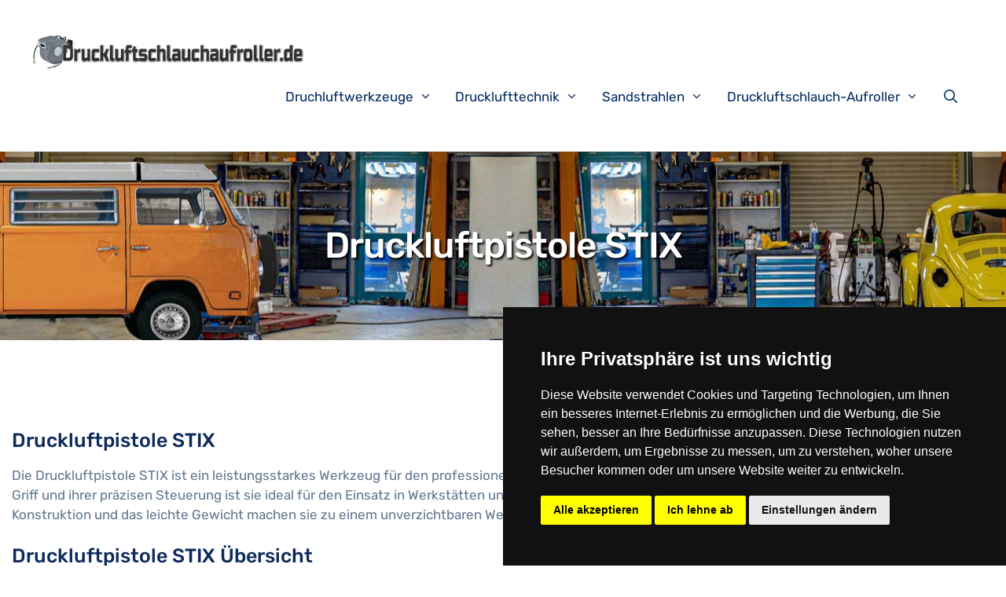

--- FILE ---
content_type: text/html; charset=UTF-8
request_url: https://druckluftschlauchaufroller.de/druckluftpistole/druckluftpistole-stix/
body_size: 34134
content:
<!DOCTYPE html>
<html lang="de">
<head>
<meta charset="UTF-8">
<link rel="profile" href="https://gmpg.org/xfn/11">
<meta name='robots' content='index, follow, max-image-preview:large, max-snippet:-1, max-video-preview:-1' />
<meta name="viewport" content="width=device-width, initial-scale=1">
	<!-- This site is optimized with the Yoast SEO plugin v22.6 - https://yoast.com/wordpress/plugins/seo/ -->
	<title>Druckluftpistole STIX online kaufen - Druckluftschlauch-Aufroller</title>
	<meta name="description" content="Druckluftpistole STIX online bestellen ✔️ Schneller Versand ✔️ Druckluftpistole STIX kaufen und nach Hause liefern lassen" />
	<link rel="canonical" href="https://druckluftschlauchaufroller.de/druckluftpistole/druckluftpistole-stix/" />
	<meta property="og:locale" content="de_DE" />
	<meta property="og:type" content="article" />
	<meta property="og:title" content="Druckluftpistole STIX online kaufen - Druckluftschlauch-Aufroller" />
	<meta property="og:description" content="Druckluftpistole STIX online bestellen ✔️ Schneller Versand ✔️ Druckluftpistole STIX kaufen und nach Hause liefern lassen" />
	<meta property="og:url" content="https://druckluftschlauchaufroller.de/druckluftpistole/druckluftpistole-stix/" />
	<meta property="og:site_name" content="Druckluftschlauch-Aufroller" />
	<meta property="article:modified_time" content="2023-10-06T08:52:25+00:00" />
	<meta name="twitter:card" content="summary_large_image" />
	<script type="application/ld+json" class="yoast-schema-graph">{"@context":"https://schema.org","@graph":[{"@type":"WebPage","@id":"https://druckluftschlauchaufroller.de/druckluftpistole/druckluftpistole-stix/","url":"https://druckluftschlauchaufroller.de/druckluftpistole/druckluftpistole-stix/","name":"Druckluftpistole STIX online kaufen - Druckluftschlauch-Aufroller","isPartOf":{"@id":"https://druckluftschlauchaufroller.de/#website"},"datePublished":"2023-10-06T08:52:24+00:00","dateModified":"2023-10-06T08:52:25+00:00","description":"Druckluftpistole STIX online bestellen ✔️ Schneller Versand ✔️ Druckluftpistole STIX kaufen und nach Hause liefern lassen","breadcrumb":{"@id":"https://druckluftschlauchaufroller.de/druckluftpistole/druckluftpistole-stix/#breadcrumb"},"inLanguage":"de","potentialAction":[{"@type":"ReadAction","target":["https://druckluftschlauchaufroller.de/druckluftpistole/druckluftpistole-stix/"]}]},{"@type":"BreadcrumbList","@id":"https://druckluftschlauchaufroller.de/druckluftpistole/druckluftpistole-stix/#breadcrumb","itemListElement":[{"@type":"ListItem","position":1,"name":"Startseite","item":"https://druckluftschlauchaufroller.de/"},{"@type":"ListItem","position":2,"name":"Druckluftpistole STIX"}]},{"@type":"WebSite","@id":"https://druckluftschlauchaufroller.de/#website","url":"https://druckluftschlauchaufroller.de/","name":"Druckluftschlauch-Aufroller","description":"","potentialAction":[{"@type":"SearchAction","target":{"@type":"EntryPoint","urlTemplate":"https://druckluftschlauchaufroller.de/?s={search_term_string}"},"query-input":"required name=search_term_string"}],"inLanguage":"de"}]}</script>
	<!-- / Yoast SEO plugin. -->


<link rel='dns-prefetch' href='//www.googletagmanager.com' />


<link rel="alternate" type="application/rss+xml" title="Druckluftschlauch-Aufroller &raquo; Feed" href="https://druckluftschlauchaufroller.de/feed/" />
<link id='omgf-preload-0' rel='preload' href='//druckluftschlauchaufroller.de/wp-content/uploads/omgf/generate-fonts/rubik-normal-300.woff2?ver=1648979162' as='font' type='font/woff2' crossorigin />
<link id='omgf-preload-1' rel='preload' href='//druckluftschlauchaufroller.de/wp-content/uploads/omgf/generate-fonts/rubik-normal-400.woff2?ver=1648979162' as='font' type='font/woff2' crossorigin />
<link id='omgf-preload-2' rel='preload' href='//druckluftschlauchaufroller.de/wp-content/uploads/omgf/generate-fonts/rubik-normal-500.woff2?ver=1648979162' as='font' type='font/woff2' crossorigin />
<link id='omgf-preload-3' rel='preload' href='//druckluftschlauchaufroller.de/wp-content/uploads/omgf/generate-fonts/rubik-normal-700.woff2?ver=1648979162' as='font' type='font/woff2' crossorigin />
<link id='omgf-preload-4' rel='preload' href='//druckluftschlauchaufroller.de/wp-content/uploads/omgf/generate-fonts/rubik-normal-900.woff2?ver=1648979162' as='font' type='font/woff2' crossorigin />
<link id='omgf-preload-5' rel='preload' href='//druckluftschlauchaufroller.de/wp-content/uploads/omgf/generate-fonts/rubik-italic-300.woff2?ver=1648979162' as='font' type='font/woff2' crossorigin />
<link id='omgf-preload-6' rel='preload' href='//druckluftschlauchaufroller.de/wp-content/uploads/omgf/generate-fonts/rubik-italic-400.woff2?ver=1648979162' as='font' type='font/woff2' crossorigin />
<link id='omgf-preload-7' rel='preload' href='//druckluftschlauchaufroller.de/wp-content/uploads/omgf/generate-fonts/rubik-italic-500.woff2?ver=1648979162' as='font' type='font/woff2' crossorigin />
<link id='omgf-preload-8' rel='preload' href='//druckluftschlauchaufroller.de/wp-content/uploads/omgf/generate-fonts/rubik-italic-700.woff2?ver=1648979162' as='font' type='font/woff2' crossorigin />
<link id='omgf-preload-9' rel='preload' href='//druckluftschlauchaufroller.de/wp-content/uploads/omgf/generate-fonts/rubik-italic-900.woff2?ver=1648979162' as='font' type='font/woff2' crossorigin />
<style>
img.wp-smiley,
img.emoji {
	display: inline !important;
	border: none !important;
	box-shadow: none !important;
	height: 1em !important;
	width: 1em !important;
	margin: 0 0.07em !important;
	vertical-align: -0.1em !important;
	background: none !important;
	padding: 0 !important;
}
</style>
	<link rel='stylesheet' id='generate-fonts-css' href='//druckluftschlauchaufroller.de/wp-content/uploads/omgf/generate-fonts/generate-fonts.css?ver=1648979162' media='all' />
<link rel='stylesheet' id='wp-block-library-css' href='https://druckluftschlauchaufroller.de/wp-includes/css/dist/block-library/style.min.css?ver=6.3.7' media='all' />
<style id='classic-theme-styles-inline-css'>
/*! This file is auto-generated */
.wp-block-button__link{color:#fff;background-color:#32373c;border-radius:9999px;box-shadow:none;text-decoration:none;padding:calc(.667em + 2px) calc(1.333em + 2px);font-size:1.125em}.wp-block-file__button{background:#32373c;color:#fff;text-decoration:none}
</style>
<style id='global-styles-inline-css'>
body{--wp--preset--color--black: #000000;--wp--preset--color--cyan-bluish-gray: #abb8c3;--wp--preset--color--white: #ffffff;--wp--preset--color--pale-pink: #f78da7;--wp--preset--color--vivid-red: #cf2e2e;--wp--preset--color--luminous-vivid-orange: #ff6900;--wp--preset--color--luminous-vivid-amber: #fcb900;--wp--preset--color--light-green-cyan: #7bdcb5;--wp--preset--color--vivid-green-cyan: #00d084;--wp--preset--color--pale-cyan-blue: #8ed1fc;--wp--preset--color--vivid-cyan-blue: #0693e3;--wp--preset--color--vivid-purple: #9b51e0;--wp--preset--color--contrast: var(--contrast);--wp--preset--color--contrast-2: var(--contrast-2);--wp--preset--color--contrast-3: var(--contrast-3);--wp--preset--color--base: var(--base);--wp--preset--color--base-2: var(--base-2);--wp--preset--color--base-3: var(--base-3);--wp--preset--color--accent: var(--accent);--wp--preset--gradient--vivid-cyan-blue-to-vivid-purple: linear-gradient(135deg,rgba(6,147,227,1) 0%,rgb(155,81,224) 100%);--wp--preset--gradient--light-green-cyan-to-vivid-green-cyan: linear-gradient(135deg,rgb(122,220,180) 0%,rgb(0,208,130) 100%);--wp--preset--gradient--luminous-vivid-amber-to-luminous-vivid-orange: linear-gradient(135deg,rgba(252,185,0,1) 0%,rgba(255,105,0,1) 100%);--wp--preset--gradient--luminous-vivid-orange-to-vivid-red: linear-gradient(135deg,rgba(255,105,0,1) 0%,rgb(207,46,46) 100%);--wp--preset--gradient--very-light-gray-to-cyan-bluish-gray: linear-gradient(135deg,rgb(238,238,238) 0%,rgb(169,184,195) 100%);--wp--preset--gradient--cool-to-warm-spectrum: linear-gradient(135deg,rgb(74,234,220) 0%,rgb(151,120,209) 20%,rgb(207,42,186) 40%,rgb(238,44,130) 60%,rgb(251,105,98) 80%,rgb(254,248,76) 100%);--wp--preset--gradient--blush-light-purple: linear-gradient(135deg,rgb(255,206,236) 0%,rgb(152,150,240) 100%);--wp--preset--gradient--blush-bordeaux: linear-gradient(135deg,rgb(254,205,165) 0%,rgb(254,45,45) 50%,rgb(107,0,62) 100%);--wp--preset--gradient--luminous-dusk: linear-gradient(135deg,rgb(255,203,112) 0%,rgb(199,81,192) 50%,rgb(65,88,208) 100%);--wp--preset--gradient--pale-ocean: linear-gradient(135deg,rgb(255,245,203) 0%,rgb(182,227,212) 50%,rgb(51,167,181) 100%);--wp--preset--gradient--electric-grass: linear-gradient(135deg,rgb(202,248,128) 0%,rgb(113,206,126) 100%);--wp--preset--gradient--midnight: linear-gradient(135deg,rgb(2,3,129) 0%,rgb(40,116,252) 100%);--wp--preset--font-size--small: 13px;--wp--preset--font-size--medium: 20px;--wp--preset--font-size--large: 36px;--wp--preset--font-size--x-large: 42px;--wp--preset--spacing--20: 0.44rem;--wp--preset--spacing--30: 0.67rem;--wp--preset--spacing--40: 1rem;--wp--preset--spacing--50: 1.5rem;--wp--preset--spacing--60: 2.25rem;--wp--preset--spacing--70: 3.38rem;--wp--preset--spacing--80: 5.06rem;--wp--preset--shadow--natural: 6px 6px 9px rgba(0, 0, 0, 0.2);--wp--preset--shadow--deep: 12px 12px 50px rgba(0, 0, 0, 0.4);--wp--preset--shadow--sharp: 6px 6px 0px rgba(0, 0, 0, 0.2);--wp--preset--shadow--outlined: 6px 6px 0px -3px rgba(255, 255, 255, 1), 6px 6px rgba(0, 0, 0, 1);--wp--preset--shadow--crisp: 6px 6px 0px rgba(0, 0, 0, 1);}:where(.is-layout-flex){gap: 0.5em;}:where(.is-layout-grid){gap: 0.5em;}body .is-layout-flow > .alignleft{float: left;margin-inline-start: 0;margin-inline-end: 2em;}body .is-layout-flow > .alignright{float: right;margin-inline-start: 2em;margin-inline-end: 0;}body .is-layout-flow > .aligncenter{margin-left: auto !important;margin-right: auto !important;}body .is-layout-constrained > .alignleft{float: left;margin-inline-start: 0;margin-inline-end: 2em;}body .is-layout-constrained > .alignright{float: right;margin-inline-start: 2em;margin-inline-end: 0;}body .is-layout-constrained > .aligncenter{margin-left: auto !important;margin-right: auto !important;}body .is-layout-constrained > :where(:not(.alignleft):not(.alignright):not(.alignfull)){max-width: var(--wp--style--global--content-size);margin-left: auto !important;margin-right: auto !important;}body .is-layout-constrained > .alignwide{max-width: var(--wp--style--global--wide-size);}body .is-layout-flex{display: flex;}body .is-layout-flex{flex-wrap: wrap;align-items: center;}body .is-layout-flex > *{margin: 0;}body .is-layout-grid{display: grid;}body .is-layout-grid > *{margin: 0;}:where(.wp-block-columns.is-layout-flex){gap: 2em;}:where(.wp-block-columns.is-layout-grid){gap: 2em;}:where(.wp-block-post-template.is-layout-flex){gap: 1.25em;}:where(.wp-block-post-template.is-layout-grid){gap: 1.25em;}.has-black-color{color: var(--wp--preset--color--black) !important;}.has-cyan-bluish-gray-color{color: var(--wp--preset--color--cyan-bluish-gray) !important;}.has-white-color{color: var(--wp--preset--color--white) !important;}.has-pale-pink-color{color: var(--wp--preset--color--pale-pink) !important;}.has-vivid-red-color{color: var(--wp--preset--color--vivid-red) !important;}.has-luminous-vivid-orange-color{color: var(--wp--preset--color--luminous-vivid-orange) !important;}.has-luminous-vivid-amber-color{color: var(--wp--preset--color--luminous-vivid-amber) !important;}.has-light-green-cyan-color{color: var(--wp--preset--color--light-green-cyan) !important;}.has-vivid-green-cyan-color{color: var(--wp--preset--color--vivid-green-cyan) !important;}.has-pale-cyan-blue-color{color: var(--wp--preset--color--pale-cyan-blue) !important;}.has-vivid-cyan-blue-color{color: var(--wp--preset--color--vivid-cyan-blue) !important;}.has-vivid-purple-color{color: var(--wp--preset--color--vivid-purple) !important;}.has-black-background-color{background-color: var(--wp--preset--color--black) !important;}.has-cyan-bluish-gray-background-color{background-color: var(--wp--preset--color--cyan-bluish-gray) !important;}.has-white-background-color{background-color: var(--wp--preset--color--white) !important;}.has-pale-pink-background-color{background-color: var(--wp--preset--color--pale-pink) !important;}.has-vivid-red-background-color{background-color: var(--wp--preset--color--vivid-red) !important;}.has-luminous-vivid-orange-background-color{background-color: var(--wp--preset--color--luminous-vivid-orange) !important;}.has-luminous-vivid-amber-background-color{background-color: var(--wp--preset--color--luminous-vivid-amber) !important;}.has-light-green-cyan-background-color{background-color: var(--wp--preset--color--light-green-cyan) !important;}.has-vivid-green-cyan-background-color{background-color: var(--wp--preset--color--vivid-green-cyan) !important;}.has-pale-cyan-blue-background-color{background-color: var(--wp--preset--color--pale-cyan-blue) !important;}.has-vivid-cyan-blue-background-color{background-color: var(--wp--preset--color--vivid-cyan-blue) !important;}.has-vivid-purple-background-color{background-color: var(--wp--preset--color--vivid-purple) !important;}.has-black-border-color{border-color: var(--wp--preset--color--black) !important;}.has-cyan-bluish-gray-border-color{border-color: var(--wp--preset--color--cyan-bluish-gray) !important;}.has-white-border-color{border-color: var(--wp--preset--color--white) !important;}.has-pale-pink-border-color{border-color: var(--wp--preset--color--pale-pink) !important;}.has-vivid-red-border-color{border-color: var(--wp--preset--color--vivid-red) !important;}.has-luminous-vivid-orange-border-color{border-color: var(--wp--preset--color--luminous-vivid-orange) !important;}.has-luminous-vivid-amber-border-color{border-color: var(--wp--preset--color--luminous-vivid-amber) !important;}.has-light-green-cyan-border-color{border-color: var(--wp--preset--color--light-green-cyan) !important;}.has-vivid-green-cyan-border-color{border-color: var(--wp--preset--color--vivid-green-cyan) !important;}.has-pale-cyan-blue-border-color{border-color: var(--wp--preset--color--pale-cyan-blue) !important;}.has-vivid-cyan-blue-border-color{border-color: var(--wp--preset--color--vivid-cyan-blue) !important;}.has-vivid-purple-border-color{border-color: var(--wp--preset--color--vivid-purple) !important;}.has-vivid-cyan-blue-to-vivid-purple-gradient-background{background: var(--wp--preset--gradient--vivid-cyan-blue-to-vivid-purple) !important;}.has-light-green-cyan-to-vivid-green-cyan-gradient-background{background: var(--wp--preset--gradient--light-green-cyan-to-vivid-green-cyan) !important;}.has-luminous-vivid-amber-to-luminous-vivid-orange-gradient-background{background: var(--wp--preset--gradient--luminous-vivid-amber-to-luminous-vivid-orange) !important;}.has-luminous-vivid-orange-to-vivid-red-gradient-background{background: var(--wp--preset--gradient--luminous-vivid-orange-to-vivid-red) !important;}.has-very-light-gray-to-cyan-bluish-gray-gradient-background{background: var(--wp--preset--gradient--very-light-gray-to-cyan-bluish-gray) !important;}.has-cool-to-warm-spectrum-gradient-background{background: var(--wp--preset--gradient--cool-to-warm-spectrum) !important;}.has-blush-light-purple-gradient-background{background: var(--wp--preset--gradient--blush-light-purple) !important;}.has-blush-bordeaux-gradient-background{background: var(--wp--preset--gradient--blush-bordeaux) !important;}.has-luminous-dusk-gradient-background{background: var(--wp--preset--gradient--luminous-dusk) !important;}.has-pale-ocean-gradient-background{background: var(--wp--preset--gradient--pale-ocean) !important;}.has-electric-grass-gradient-background{background: var(--wp--preset--gradient--electric-grass) !important;}.has-midnight-gradient-background{background: var(--wp--preset--gradient--midnight) !important;}.has-small-font-size{font-size: var(--wp--preset--font-size--small) !important;}.has-medium-font-size{font-size: var(--wp--preset--font-size--medium) !important;}.has-large-font-size{font-size: var(--wp--preset--font-size--large) !important;}.has-x-large-font-size{font-size: var(--wp--preset--font-size--x-large) !important;}
.wp-block-navigation a:where(:not(.wp-element-button)){color: inherit;}
:where(.wp-block-post-template.is-layout-flex){gap: 1.25em;}:where(.wp-block-post-template.is-layout-grid){gap: 1.25em;}
:where(.wp-block-columns.is-layout-flex){gap: 2em;}:where(.wp-block-columns.is-layout-grid){gap: 2em;}
.wp-block-pullquote{font-size: 1.5em;line-height: 1.6;}
</style>
<link rel='stylesheet' id='asa2-css' href='https://druckluftschlauchaufroller.de/wp-content/plugins/amazon-simple-affiliate/files/css/asa2.min.css?ver=1.17.0' media='all' />
<link rel='stylesheet' id='generate-style-css' href='https://druckluftschlauchaufroller.de/wp-content/themes/generatepress/assets/css/all.min.css?ver=3.3.1' media='all' />
<style id='generate-style-inline-css'>
body{background-color:#ffffff;color:#627792;}a{color:#3ea9f5;}a:hover, a:focus, a:active{color:#fc5546;}body .grid-container{max-width:1170px;}.wp-block-group__inner-container{max-width:1170px;margin-left:auto;margin-right:auto;}.site-header .header-image{width:350px;}.generate-back-to-top{font-size:20px;border-radius:3px;position:fixed;bottom:30px;right:30px;line-height:40px;width:40px;text-align:center;z-index:10;transition:opacity 300ms ease-in-out;opacity:0.1;transform:translateY(1000px);}.generate-back-to-top__show{opacity:1;transform:translateY(0);}.navigation-search{position:absolute;left:-99999px;pointer-events:none;visibility:hidden;z-index:20;width:100%;top:0;transition:opacity 100ms ease-in-out;opacity:0;}.navigation-search.nav-search-active{left:0;right:0;pointer-events:auto;visibility:visible;opacity:1;}.navigation-search input[type="search"]{outline:0;border:0;vertical-align:bottom;line-height:1;opacity:0.9;width:100%;z-index:20;border-radius:0;-webkit-appearance:none;height:60px;}.navigation-search input::-ms-clear{display:none;width:0;height:0;}.navigation-search input::-ms-reveal{display:none;width:0;height:0;}.navigation-search input::-webkit-search-decoration, .navigation-search input::-webkit-search-cancel-button, .navigation-search input::-webkit-search-results-button, .navigation-search input::-webkit-search-results-decoration{display:none;}.main-navigation li.search-item{z-index:21;}li.search-item.active{transition:opacity 100ms ease-in-out;}.nav-left-sidebar .main-navigation li.search-item.active,.nav-right-sidebar .main-navigation li.search-item.active{width:auto;display:inline-block;float:right;}.gen-sidebar-nav .navigation-search{top:auto;bottom:0;}:root{--contrast:#222222;--contrast-2:#575760;--contrast-3:#b2b2be;--base:#f0f0f0;--base-2:#f7f8f9;--base-3:#ffffff;--accent:#1e73be;}:root .has-contrast-color{color:var(--contrast);}:root .has-contrast-background-color{background-color:var(--contrast);}:root .has-contrast-2-color{color:var(--contrast-2);}:root .has-contrast-2-background-color{background-color:var(--contrast-2);}:root .has-contrast-3-color{color:var(--contrast-3);}:root .has-contrast-3-background-color{background-color:var(--contrast-3);}:root .has-base-color{color:var(--base);}:root .has-base-background-color{background-color:var(--base);}:root .has-base-2-color{color:var(--base-2);}:root .has-base-2-background-color{background-color:var(--base-2);}:root .has-base-3-color{color:var(--base-3);}:root .has-base-3-background-color{background-color:var(--base-3);}:root .has-accent-color{color:var(--accent);}:root .has-accent-background-color{background-color:var(--accent);}body, button, input, select, textarea{font-family:"Rubik", sans-serif;}body{line-height:1.5;}.entry-content > [class*="wp-block-"]:not(:last-child):not(.wp-block-heading){margin-bottom:1.5em;}.main-title{font-size:45px;}.main-navigation .main-nav ul ul li a{font-size:14px;}.sidebar .widget, .footer-widgets .widget{font-size:17px;}h1{font-family:"Rubik", sans-serif;font-weight:500;font-size:43px;}h2{font-family:"Rubik", sans-serif;font-weight:500;font-size:25px;line-height:1em;}h3{font-family:"Rubik", sans-serif;font-size:25px;line-height:1em;}h4{font-size:inherit;}h5{font-size:inherit;}@media (max-width:768px){.main-title{font-size:20px;}h1{font-size:30px;}h2{font-size:25px;}}.top-bar{background-color:#636363;color:#ffffff;}.top-bar a{color:#ffffff;}.top-bar a:hover{color:#303030;}.site-header{background-color:#ffffff;color:#3a3a3a;}.site-header a{color:#3a3a3a;}.main-title a,.main-title a:hover{color:#222222;}.site-description{color:#757575;}.mobile-menu-control-wrapper .menu-toggle,.mobile-menu-control-wrapper .menu-toggle:hover,.mobile-menu-control-wrapper .menu-toggle:focus,.has-inline-mobile-toggle #site-navigation.toggled{background-color:rgba(0, 0, 0, 0.02);}.main-navigation,.main-navigation ul ul{background-color:#ffffff;}.main-navigation .main-nav ul li a, .main-navigation .menu-toggle, .main-navigation .menu-bar-items{color:#000000;}.main-navigation .main-nav ul li:not([class*="current-menu-"]):hover > a, .main-navigation .main-nav ul li:not([class*="current-menu-"]):focus > a, .main-navigation .main-nav ul li.sfHover:not([class*="current-menu-"]) > a, .main-navigation .menu-bar-item:hover > a, .main-navigation .menu-bar-item.sfHover > a{color:#8f919e;background-color:#ffffff;}button.menu-toggle:hover,button.menu-toggle:focus,.main-navigation .mobile-bar-items a,.main-navigation .mobile-bar-items a:hover,.main-navigation .mobile-bar-items a:focus{color:#000000;}.main-navigation .main-nav ul li[class*="current-menu-"] > a{color:#8f919e;background-color:#ffffff;}.navigation-search input[type="search"],.navigation-search input[type="search"]:active, .navigation-search input[type="search"]:focus, .main-navigation .main-nav ul li.search-item.active > a, .main-navigation .menu-bar-items .search-item.active > a{color:#8f919e;background-color:#ffffff;}.main-navigation ul ul{background-color:#f6f9fc;}.main-navigation .main-nav ul ul li a{color:#000000;}.main-navigation .main-nav ul ul li:not([class*="current-menu-"]):hover > a,.main-navigation .main-nav ul ul li:not([class*="current-menu-"]):focus > a, .main-navigation .main-nav ul ul li.sfHover:not([class*="current-menu-"]) > a{color:#8f919e;background-color:#fff9f9;}.main-navigation .main-nav ul ul li[class*="current-menu-"] > a{color:#8f919e;background-color:#fff9f9;}.separate-containers .inside-article, .separate-containers .comments-area, .separate-containers .page-header, .one-container .container, .separate-containers .paging-navigation, .inside-page-header{background-color:#ffffff;}.entry-meta{color:#595959;}.entry-meta a{color:#595959;}.entry-meta a:hover{color:#1e73be;}h1{color:#0e2b5c;}h2{color:#0e2b5c;}h3{color:#0e2b5c;}h4{color:#0e2b5c;}h5{color:#0e2b5c;}.sidebar .widget{background-color:#ffffff;}.sidebar .widget .widget-title{color:#000000;}.footer-widgets{background-color:#ffffff;}.footer-widgets .widget-title{color:#000000;}.site-info{color:#ffffff;background-color:#222222;}.site-info a{color:#ffffff;}.site-info a:hover{color:#606060;}.footer-bar .widget_nav_menu .current-menu-item a{color:#606060;}input[type="text"],input[type="email"],input[type="url"],input[type="password"],input[type="search"],input[type="tel"],input[type="number"],textarea,select{color:#666666;background-color:#fafafa;border-color:#cccccc;}input[type="text"]:focus,input[type="email"]:focus,input[type="url"]:focus,input[type="password"]:focus,input[type="search"]:focus,input[type="tel"]:focus,input[type="number"]:focus,textarea:focus,select:focus{color:#666666;background-color:#ffffff;border-color:#bfbfbf;}button,html input[type="button"],input[type="reset"],input[type="submit"],a.button,a.wp-block-button__link:not(.has-background){color:#ffffff;background-color:#666666;}button:hover,html input[type="button"]:hover,input[type="reset"]:hover,input[type="submit"]:hover,a.button:hover,button:focus,html input[type="button"]:focus,input[type="reset"]:focus,input[type="submit"]:focus,a.button:focus,a.wp-block-button__link:not(.has-background):active,a.wp-block-button__link:not(.has-background):focus,a.wp-block-button__link:not(.has-background):hover{color:#ffffff;background-color:#3f3f3f;}a.generate-back-to-top{background-color:rgba( 0,0,0,0.4 );color:#ffffff;}a.generate-back-to-top:hover,a.generate-back-to-top:focus{background-color:rgba( 0,0,0,0.6 );color:#ffffff;}:root{--gp-search-modal-bg-color:var(--base-3);--gp-search-modal-text-color:var(--contrast);--gp-search-modal-overlay-bg-color:rgba(0,0,0,0.2);}@media (max-width: 768px){.main-navigation .menu-bar-item:hover > a, .main-navigation .menu-bar-item.sfHover > a{background:none;color:#000000;}}.inside-top-bar{padding:10px;}.inside-header{padding:40px;}.site-main .wp-block-group__inner-container{padding:40px;}.entry-content .alignwide, body:not(.no-sidebar) .entry-content .alignfull{margin-left:-40px;width:calc(100% + 80px);max-width:calc(100% + 80px);}.container.grid-container{max-width:1250px;}.rtl .menu-item-has-children .dropdown-menu-toggle{padding-left:20px;}.rtl .main-navigation .main-nav ul li.menu-item-has-children > a{padding-right:20px;}.site-info{padding:20px;}@media (max-width:768px){.separate-containers .inside-article, .separate-containers .comments-area, .separate-containers .page-header, .separate-containers .paging-navigation, .one-container .site-content, .inside-page-header{padding:30px;}.site-main .wp-block-group__inner-container{padding:30px;}.site-info{padding-right:10px;padding-left:10px;}.entry-content .alignwide, body:not(.no-sidebar) .entry-content .alignfull{margin-left:-30px;width:calc(100% + 60px);max-width:calc(100% + 60px);}}.one-container .sidebar .widget{padding:0px;}@media (max-width: 768px){.main-navigation .menu-toggle,.main-navigation .mobile-bar-items,.sidebar-nav-mobile:not(#sticky-placeholder){display:block;}.main-navigation ul,.gen-sidebar-nav{display:none;}[class*="nav-float-"] .site-header .inside-header > *{float:none;clear:both;}}
.site-header{background-repeat:no-repeat;background-position:center;}
.navigation-branding .main-title{font-weight:bold;text-transform:none;font-size:45px;}@media (max-width: 768px){.navigation-branding .main-title{font-size:20px;}}
</style>
<link rel='stylesheet' id='generate-font-icons-css' href='https://druckluftschlauchaufroller.de/wp-content/themes/generatepress/assets/css/components/font-icons.min.css?ver=3.3.1' media='all' />
<link rel='stylesheet' id='generate-child-css' href='https://druckluftschlauchaufroller.de/wp-content/themes/generatepress_child/style.css?ver=1696691894' media='all' />
<link rel='stylesheet' id='generate-secondary-nav-css' href='https://druckluftschlauchaufroller.de/wp-content/plugins/gp-premium/secondary-nav/functions/css/style.min.css?ver=2.1.2' media='all' />
<style id='generate-secondary-nav-inline-css'>
.secondary-navigation{background-color:#636363;background-image:url(https://druckluftschlauchaufroller.de/wp-content/uploads/header_druckluftschlauch.jpg);background-repeat:repeat-x;}.secondary-navigation .main-nav ul li a,.secondary-navigation .menu-toggle,.secondary-menu-bar-items .menu-bar-item > a{color:#ffffff;}.secondary-navigation .secondary-menu-bar-items{color:#ffffff;}button.secondary-menu-toggle:hover,button.secondary-menu-toggle:focus{color:#ffffff;}.widget-area .secondary-navigation{margin-bottom:20px;}.secondary-navigation ul ul{background-color:#303030;top:auto;}.secondary-navigation .main-nav ul ul li a{color:#ffffff;}.secondary-navigation .main-nav ul li:hover > a,.secondary-navigation .main-nav ul li:focus > a,.secondary-navigation .main-nav ul li.sfHover > a,.secondary-menu-bar-items .menu-bar-item:hover > a{color:#ffffff;background-color:#303030;}.secondary-navigation .main-nav ul ul li:hover > a,.secondary-navigation .main-nav ul ul li:focus > a,.secondary-navigation .main-nav ul ul li.sfHover > a{color:#ffffff;background-color:#474747;}.secondary-navigation .main-nav ul li[class*="current-menu-"] > a, .secondary-navigation .main-nav ul li[class*="current-menu-"] > a:hover,.secondary-navigation .main-nav ul li[class*="current-menu-"].sfHover > a{color:#222222;background-color:#ffffff;}.secondary-navigation .main-nav ul ul li[class*="current-menu-"] > a,.secondary-navigation .main-nav ul ul li[class*="current-menu-"] > a:hover,.secondary-navigation .main-nav ul ul li[class*="current-menu-"].sfHover > a{color:#ffffff;background-color:#474747;}@media (max-width: 768px) {.secondary-menu-bar-items .menu-bar-item:hover > a{background: none;color: #ffffff;}}
</style>
<link rel='stylesheet' id='generate-secondary-nav-mobile-css' href='https://druckluftschlauchaufroller.de/wp-content/plugins/gp-premium/secondary-nav/functions/css/style-mobile.min.css?ver=2.1.2' media='all' />
<link rel='stylesheet' id='generate-offside-css' href='https://druckluftschlauchaufroller.de/wp-content/plugins/gp-premium/menu-plus/functions/css/offside.min.css?ver=2.1.2' media='all' />
<style id='generate-offside-inline-css'>
.slideout-navigation.main-navigation .main-nav ul li a{font-weight:normal;text-transform:none;}.slideout-navigation.main-navigation.do-overlay .main-nav ul ul li a{font-size:1em;}.slideout-navigation, .slideout-navigation a{color:#000000;}.slideout-navigation button.slideout-exit{color:#000000;padding-left:20px;padding-right:20px;}.slideout-navigation .dropdown-menu-toggle:before{content:"\f107";}.slideout-navigation .sfHover > a .dropdown-menu-toggle:before{content:"\f106";}@media (max-width: 768px){.menu-bar-item.slideout-toggle{display:none;}}
</style>
<link rel='stylesheet' id='gp-premium-icons-css' href='https://druckluftschlauchaufroller.de/wp-content/plugins/gp-premium/general/icons/icons.min.css?ver=2.1.2' media='all' />
<link rel='stylesheet' id='generate-navigation-branding-css' href='https://druckluftschlauchaufroller.de/wp-content/plugins/gp-premium/menu-plus/functions/css/navigation-branding.min.css?ver=2.1.2' media='all' />
<style id='generate-navigation-branding-inline-css'>
@media (max-width: 768px){.site-header, #site-navigation, #sticky-navigation{display:none !important;opacity:0.0;}#mobile-header{display:block !important;width:100% !important;}#mobile-header .main-nav > ul{display:none;}#mobile-header.toggled .main-nav > ul, #mobile-header .menu-toggle, #mobile-header .mobile-bar-items{display:block;}#mobile-header .main-nav{-ms-flex:0 0 100%;flex:0 0 100%;-webkit-box-ordinal-group:5;-ms-flex-order:4;order:4;}}.navigation-branding img, .site-logo.mobile-header-logo img{height:60px;width:auto;}.navigation-branding .main-title{line-height:60px;}@media (max-width: 1180px){#site-navigation .navigation-branding, #sticky-navigation .navigation-branding{margin-left:10px;}}@media (max-width: 768px){.main-navigation:not(.slideout-navigation) .main-nav{-ms-flex:0 0 100%;flex:0 0 100%;}.main-navigation:not(.slideout-navigation) .inside-navigation{-ms-flex-wrap:wrap;flex-wrap:wrap;display:-webkit-box;display:-ms-flexbox;display:flex;}.nav-aligned-center .navigation-branding, .nav-aligned-left .navigation-branding{margin-right:auto;}.nav-aligned-center  .main-navigation.has-branding:not(.slideout-navigation) .inside-navigation .main-nav,.nav-aligned-center  .main-navigation.has-sticky-branding.navigation-stick .inside-navigation .main-nav,.nav-aligned-left  .main-navigation.has-branding:not(.slideout-navigation) .inside-navigation .main-nav,.nav-aligned-left  .main-navigation.has-sticky-branding.navigation-stick .inside-navigation .main-nav{margin-right:0px;}}
</style>
<script src='https://druckluftschlauchaufroller.de/wp-includes/js/jquery/jquery.min.js?ver=3.7.0' id='jquery-core-js'></script>
<script src='https://druckluftschlauchaufroller.de/wp-includes/js/jquery/jquery-migrate.min.js?ver=3.4.1' id='jquery-migrate-js'></script>
<script src='https://druckluftschlauchaufroller.de/wp-content/plugins/wp-image-zoooom/assets/js/jquery.image_zoom.min.js?ver=1.60' id='image_zoooom-js' defer data-wp-strategy='defer'></script>
<script id='image_zoooom-init-js-extra'>
var IZ = {"options":[],"with_woocommerce":"0","exchange_thumbnails":"1","enable_mobile":"0","woo_categories":"0","woo_slider":"0","enable_surecart":"0"};
</script>
<script src='https://druckluftschlauchaufroller.de/wp-content/plugins/wp-image-zoooom/assets/js/image_zoom-init.js?ver=1.60' id='image_zoooom-init-js' defer data-wp-strategy='defer'></script>

<!-- Google Tag (gtac.js) durch Site-Kit hinzugefügt -->
<!-- Von Site Kit hinzugefügtes Google-Analytics-Snippet -->
<script src='https://www.googletagmanager.com/gtag/js?id=GT-NCLQM8J' id='google_gtagjs-js' async></script>
<script id="google_gtagjs-js-after">
window.dataLayer = window.dataLayer || [];function gtag(){dataLayer.push(arguments);}
gtag("set","linker",{"domains":["druckluftschlauchaufroller.de"]});
gtag("js", new Date());
gtag("set", "developer_id.dZTNiMT", true);
gtag("config", "GT-NCLQM8J");
</script>
<link rel="https://api.w.org/" href="https://druckluftschlauchaufroller.de/wp-json/" /><link rel="alternate" type="application/json" href="https://druckluftschlauchaufroller.de/wp-json/wp/v2/pages/12202" /><link rel="EditURI" type="application/rsd+xml" title="RSD" href="https://druckluftschlauchaufroller.de/xmlrpc.php?rsd" />
<meta name="generator" content="WordPress 6.3.7" />
<link rel='shortlink' href='https://druckluftschlauchaufroller.de/?p=12202' />
<link rel="alternate" type="application/json+oembed" href="https://druckluftschlauchaufroller.de/wp-json/oembed/1.0/embed?url=https%3A%2F%2Fdruckluftschlauchaufroller.de%2Fdruckluftpistole%2Fdruckluftpistole-stix%2F" />
<link rel="alternate" type="text/xml+oembed" href="https://druckluftschlauchaufroller.de/wp-json/oembed/1.0/embed?url=https%3A%2F%2Fdruckluftschlauchaufroller.de%2Fdruckluftpistole%2Fdruckluftpistole-stix%2F&#038;format=xml" />
<meta name="generator" content="Site Kit by Google 1.170.0" /><style>img.zoooom,.zoooom img{padding:0!important;}</style><script></script><link rel="icon" href="https://druckluftschlauchaufroller.de/wp-content/uploads/cropped-favicon-32x32.png" sizes="32x32" />
<link rel="icon" href="https://druckluftschlauchaufroller.de/wp-content/uploads/cropped-favicon-192x192.png" sizes="192x192" />
<link rel="apple-touch-icon" href="https://druckluftschlauchaufroller.de/wp-content/uploads/cropped-favicon-180x180.png" />
<meta name="msapplication-TileImage" content="https://druckluftschlauchaufroller.de/wp-content/uploads/cropped-favicon-270x270.png" />
	
	

 
<!-- Cookie Consent by https://www.CookieConsent.com -->
<script type="text/javascript" src="https://druckluftschlauchaufroller.de/wp-content/themes/generatepress_child/js/cookie-consent.js" charset="UTF-8"></script>
<script type="text/javascript" charset="UTF-8">
document.addEventListener('DOMContentLoaded', function () {
cookieconsent.run({"notice_banner_type":"simple","consent_type":"express","palette":"dark","language":"de","page_load_consent_levels":["strictly-necessary"],"notice_banner_reject_button_hide":false,"preferences_center_close_button_hide":false,"page_refresh_confirmation_buttons":false,"website_privacy_policy_url":"https://druckluftschlauchaufroller.de/datenschutzerklaerung/","website_name":"Druckluftschlauch-Aufroller"});
});
</script>
<!-- adsense -->
<script type="text/plain" cookie-consent="targeting" async src="https://pagead2.googlesyndication.com/pagead/js/adsbygoogle.js?client=ca-pub-6398367899437273" crossorigin="anonymous"></script>
<!-- end of adsense  -->
<noscript>ePrivacy and GPDR Cookie Consent by <a href="https://www.CookieConsent.com/" rel="nofollow noopener">Cookie Consent</a></br>

</noscript>
<!-- End Cookie Consent by https://www.CookieConsent.com -->
	
	
</head>

<body data-rsssl=1 class="page-template-default page page-id-12202 page-child parent-pageid-11091 wp-embed-responsive secondary-nav-below-header secondary-nav-aligned-center slideout-enabled slideout-mobile sticky-menu-fade mobile-header mobile-header-logo right-sidebar nav-float-right one-container fluid-header active-footer-widgets-1 nav-search-enabled header-aligned-left dropdown-hover" itemtype="https://schema.org/WebPage" itemscope>
	<a class="screen-reader-text skip-link" href="#content" title="Zum Inhalt springen">Zum Inhalt springen</a>		<header class="site-header" id="masthead" aria-label="Site"  itemtype="https://schema.org/WPHeader" itemscope>
			<div class="inside-header">
				<div class="site-logo"><a href="https://druckluftschlauchaufroller.de"><img class="header-image is-logo-image" src="https://druckluftschlauchaufroller.de/wp-content/themes/generatepress_child/img/logo_de.png"></a></div>
						<nav class="main-navigation sub-menu-left" id="site-navigation" aria-label="Primary"  itemtype="https://schema.org/SiteNavigationElement" itemscope>
			<div class="inside-navigation grid-container grid-parent">
				<form method="get" class="search-form navigation-search" action="https://druckluftschlauchaufroller.de/">
					<input type="search" class="search-field" value="" name="s" title="Suchen" />
				</form>		<div class="mobile-bar-items">
						<span class="search-item">
				<a aria-label="Suchleiste öffnen" href="#">
									</a>
			</span>
		</div>
						<button class="menu-toggle" aria-controls="primary-menu" aria-expanded="false">
					<span class="mobile-menu">Menü</span>				</button>
				<div id="primary-menu" class="main-nav"><ul id="menu-haupt-menu" class=" menu sf-menu"><li id="menu-item-17938" class="menu-item menu-item-type-post_type menu-item-object-page menu-item-has-children menu-item-17938"><a href="https://druckluftschlauchaufroller.de/druchluftwerkzeug/">Druchluftwerkzeuge<span role="presentation" class="dropdown-menu-toggle"></span></a>
<ul class="sub-menu">
	<li id="menu-item-17941" class="menu-item menu-item-type-post_type menu-item-object-page menu-item-17941"><a href="https://druckluftschlauchaufroller.de/druckluft-bandschleifer/">Druckluft-Bandschleifer</a></li>
	<li id="menu-item-17942" class="menu-item menu-item-type-post_type menu-item-object-page menu-item-17942"><a href="https://druckluftschlauchaufroller.de/druckluft-bohrmaschine/">Druckluft-Bohrmaschine</a></li>
	<li id="menu-item-17943" class="menu-item menu-item-type-post_type menu-item-object-page menu-item-17943"><a href="https://druckluftschlauchaufroller.de/druckluft-extenderschleifer/">Druckluft-Extenderschleifer</a></li>
	<li id="menu-item-17944" class="menu-item menu-item-type-post_type menu-item-object-page menu-item-17944"><a href="https://druckluftschlauchaufroller.de/druckluft-hammer/">Druckluft-Hammer</a></li>
	<li id="menu-item-17945" class="menu-item menu-item-type-post_type menu-item-object-page menu-item-17945"><a href="https://druckluftschlauchaufroller.de/druckluft-nadelentroster/">Druckluft-Nadelentroster</a></li>
	<li id="menu-item-17947" class="menu-item menu-item-type-post_type menu-item-object-page menu-item-17947"><a href="https://druckluftschlauchaufroller.de/druckluft-nagelpistole/">Druckluft-Nagelpistole</a></li>
	<li id="menu-item-17948" class="menu-item menu-item-type-post_type menu-item-object-page menu-item-17948"><a href="https://druckluftschlauchaufroller.de/druckluft-nietpistole/">Druckluft-Nietpistole</a></li>
	<li id="menu-item-17946" class="menu-item menu-item-type-post_type menu-item-object-page menu-item-17946"><a href="https://druckluftschlauchaufroller.de/druckluft-naegel/">Druckluft-Nägel</a></li>
	<li id="menu-item-17949" class="menu-item menu-item-type-post_type menu-item-object-page menu-item-17949"><a href="https://druckluftschlauchaufroller.de/druckluft-ratschenschrauber/">Druckluft-Ratschenschrauber</a></li>
	<li id="menu-item-17961" class="menu-item menu-item-type-post_type menu-item-object-page menu-item-17961"><a href="https://druckluftschlauchaufroller.de/druckluftsaege/">Druckluftsägen</a></li>
	<li id="menu-item-17950" class="menu-item menu-item-type-post_type menu-item-object-page menu-item-17950"><a href="https://druckluftschlauchaufroller.de/druckluft-schlagschrauber/">Druckluft-Schlagschrauber</a></li>
	<li id="menu-item-17952" class="menu-item menu-item-type-post_type menu-item-object-page menu-item-17952"><a href="https://druckluftschlauchaufroller.de/druckluft-stabschleifer/">Druckluft-Stabschleifer</a></li>
	<li id="menu-item-17953" class="menu-item menu-item-type-post_type menu-item-object-page menu-item-17953"><a href="https://druckluftschlauchaufroller.de/druckluft-trennschneider/">Druckluft-Trennschneider</a></li>
	<li id="menu-item-17955" class="menu-item menu-item-type-post_type menu-item-object-page menu-item-17955"><a href="https://druckluftschlauchaufroller.de/druckluft-winkelschleifer/">Druckluft-Winkelschleifer</a></li>
	<li id="menu-item-17982" class="menu-item menu-item-type-post_type menu-item-object-page menu-item-17982"><a href="https://druckluftschlauchaufroller.de/lackierpistole-druckluft/">Lackierpistole-Druckluft</a></li>
	<li id="menu-item-17984" class="menu-item menu-item-type-post_type menu-item-object-page menu-item-17984"><a href="https://druckluftschlauchaufroller.de/luftdrucktacker/">Luftdrucktacker</a></li>
</ul>
</li>
<li id="menu-item-18017" class="menu-item menu-item-type-custom menu-item-object-custom menu-item-home menu-item-has-children menu-item-18017"><a href="https://druckluftschlauchaufroller.de/#">Drucklufttechnik<span role="presentation" class="dropdown-menu-toggle"></span></a>
<ul class="sub-menu">
	<li id="menu-item-17968" class="menu-item menu-item-type-post_type menu-item-object-page menu-item-17968"><a href="https://druckluftschlauchaufroller.de/druckluftspray-druckluftreiniger/">Druckluftspray &#038; Druckluftreiniger</a></li>
	<li id="menu-item-17980" class="menu-item menu-item-type-post_type menu-item-object-page menu-item-17980"><a href="https://druckluftschlauchaufroller.de/kompressor/">Kompressoren</a></li>
	<li id="menu-item-17962" class="menu-item menu-item-type-post_type menu-item-object-page menu-item-17962"><a href="https://druckluftschlauchaufroller.de/druckluftschalter/">Druckluftschalter</a></li>
	<li id="menu-item-17951" class="menu-item menu-item-type-post_type menu-item-object-page menu-item-17951"><a href="https://druckluftschlauchaufroller.de/druckluft-schnellkupplung/">Druckluft-Schnellkupplung</a></li>
	<li id="menu-item-17983" class="menu-item menu-item-type-post_type menu-item-object-page menu-item-17983"><a href="https://druckluftschlauchaufroller.de/luftdruck-sicherheitsventil/">Luftdruck-Sicherheitsventile</a></li>
	<li id="menu-item-17940" class="menu-item menu-item-type-post_type menu-item-object-page menu-item-17940"><a href="https://druckluftschlauchaufroller.de/druckluft-verlaengerung/">Druckluft Spiralschlauch</a></li>
	<li id="menu-item-17954" class="menu-item menu-item-type-post_type menu-item-object-page menu-item-17954"><a href="https://druckluftschlauchaufroller.de/druckluft-wartungseinheit/">Druckluft-Wartungseinheit</a></li>
	<li id="menu-item-17939" class="menu-item menu-item-type-post_type menu-item-object-page menu-item-17939"><a href="https://druckluftschlauchaufroller.de/druckluft-oelschmierer/">Druckluft Ölschmierer</a></li>
	<li id="menu-item-17989" class="menu-item menu-item-type-post_type menu-item-object-page menu-item-17989"><a href="https://druckluftschlauchaufroller.de/membranpumpe/">Membranpumpe</a></li>
	<li id="menu-item-17960" class="menu-item menu-item-type-post_type menu-item-object-page current-page-ancestor menu-item-17960"><a href="https://druckluftschlauchaufroller.de/druckluftpistole/">Druckluftpistole</a></li>
	<li id="menu-item-17956" class="menu-item menu-item-type-post_type menu-item-object-page menu-item-17956"><a href="https://druckluftschlauchaufroller.de/druckluftdose/">Druckluftdosen</a></li>
	<li id="menu-item-17957" class="menu-item menu-item-type-post_type menu-item-object-page menu-item-17957"><a href="https://druckluftschlauchaufroller.de/druckluftkessel/">Druckluftkessel</a></li>
	<li id="menu-item-17958" class="menu-item menu-item-type-post_type menu-item-object-page menu-item-17958"><a href="https://druckluftschlauchaufroller.de/druckluftkissen/">Druckluftkissen</a></li>
	<li id="menu-item-17959" class="menu-item menu-item-type-post_type menu-item-object-page menu-item-17959"><a href="https://druckluftschlauchaufroller.de/druckluftkupplung/">Druckluftkupplung</a></li>
	<li id="menu-item-17971" class="menu-item menu-item-type-post_type menu-item-object-page menu-item-17971"><a href="https://druckluftschlauchaufroller.de/druckregler/">Druckregler</a></li>
	<li id="menu-item-17969" class="menu-item menu-item-type-post_type menu-item-object-page menu-item-17969"><a href="https://druckluftschlauchaufroller.de/druckluftverteiler/">Druckluftverteiler</a></li>
	<li id="menu-item-17970" class="menu-item menu-item-type-post_type menu-item-object-page menu-item-17970"><a href="https://druckluftschlauchaufroller.de/druckluftzylinder/">Druckluftzylinder</a></li>
	<li id="menu-item-17981" class="menu-item menu-item-type-post_type menu-item-object-page menu-item-17981"><a href="https://druckluftschlauchaufroller.de/kondensatabscheider/">Kondensatabscheider</a></li>
	<li id="menu-item-17986" class="menu-item menu-item-type-post_type menu-item-object-page menu-item-17986"><a href="https://druckluftschlauchaufroller.de/luftschlauch/">Luftschläuche</a></li>
	<li id="menu-item-17993" class="menu-item menu-item-type-post_type menu-item-object-page menu-item-17993"><a href="https://druckluftschlauchaufroller.de/pneumatikschlauch/">Pneumatikschläuche</a></li>
	<li id="menu-item-17994" class="menu-item menu-item-type-post_type menu-item-object-page menu-item-17994"><a href="https://druckluftschlauchaufroller.de/pneumatikventil/">Pneumatikventile</a></li>
	<li id="menu-item-17995" class="menu-item menu-item-type-post_type menu-item-object-page menu-item-17995"><a href="https://druckluftschlauchaufroller.de/pneumatikverbinder/">Pneumatikverbinder</a></li>
	<li id="menu-item-17985" class="menu-item menu-item-type-post_type menu-item-object-page menu-item-17985"><a href="https://druckluftschlauchaufroller.de/luftfilter-kompressor/">Luftfilter für Kompressoren</a></li>
</ul>
</li>
<li id="menu-item-18018" class="menu-item menu-item-type-custom menu-item-object-custom menu-item-home menu-item-has-children menu-item-18018"><a href="https://druckluftschlauchaufroller.de/#">Sandstrahlen<span role="presentation" class="dropdown-menu-toggle"></span></a>
<ul class="sub-menu">
	<li id="menu-item-17998" class="menu-item menu-item-type-post_type menu-item-object-page menu-item-17998"><a href="https://druckluftschlauchaufroller.de/sandstrahlhandschuhe/">Sandstrahlhandschuhe</a></li>
	<li id="menu-item-17999" class="menu-item menu-item-type-post_type menu-item-object-page menu-item-17999"><a href="https://druckluftschlauchaufroller.de/sandstrahlkabine/">Sandstrahlkabine</a></li>
	<li id="menu-item-18000" class="menu-item menu-item-type-post_type menu-item-object-page menu-item-18000"><a href="https://druckluftschlauchaufroller.de/sandstrahlpistole/">Sandstrahlpistole</a></li>
	<li id="menu-item-18007" class="menu-item menu-item-type-post_type menu-item-object-page menu-item-18007"><a href="https://druckluftschlauchaufroller.de/strahlmittel/">Strahlmittel</a></li>
</ul>
</li>
<li id="menu-item-17967" class="menu-item menu-item-type-post_type menu-item-object-page menu-item-has-children menu-item-17967"><a href="https://druckluftschlauchaufroller.de/druckluftschlauch-aufroller/">Druckluftschlauch-Aufroller<span role="presentation" class="dropdown-menu-toggle"></span></a>
<ul class="sub-menu">
	<li id="menu-item-18015" class="menu-item menu-item-type-custom menu-item-object-custom menu-item-home menu-item-has-children menu-item-18015"><a href="https://druckluftschlauchaufroller.de/#">nach Längen<span role="presentation" class="dropdown-menu-toggle"></span></a>
	<ul class="sub-menu">
		<li id="menu-item-17965" class="menu-item menu-item-type-post_type menu-item-object-page menu-item-17965"><a href="https://druckluftschlauchaufroller.de/druckluftschlauch-aufroller-5-meter/">Schlauchaufroller 5 Meter</a></li>
		<li id="menu-item-17963" class="menu-item menu-item-type-post_type menu-item-object-page menu-item-17963"><a href="https://druckluftschlauchaufroller.de/druckluftschlauch-aufroller-10-meter/">Schlauchaufroller 10 Meter</a></li>
		<li id="menu-item-17964" class="menu-item menu-item-type-post_type menu-item-object-page menu-item-17964"><a href="https://druckluftschlauchaufroller.de/druckluftschlauch-aufroller-15-meter/">Schlauchaufroller 15 Meter</a></li>
		<li id="menu-item-18001" class="menu-item menu-item-type-post_type menu-item-object-page menu-item-18001"><a href="https://druckluftschlauchaufroller.de/druckluftschlauch-aufroller-20-meter/">Schlauchaufroller 20 Meter</a></li>
		<li id="menu-item-18002" class="menu-item menu-item-type-post_type menu-item-object-page menu-item-18002"><a href="https://druckluftschlauchaufroller.de/druckluftschlauch-aufroller-25-meter/">Schlauchaufroller 25 Meter</a></li>
		<li id="menu-item-18003" class="menu-item menu-item-type-post_type menu-item-object-page menu-item-18003"><a href="https://druckluftschlauchaufroller.de/druckluftschlauch-aufroller-30-meter/">Schlauchaufroller 30 Meter</a></li>
	</ul>
</li>
	<li id="menu-item-18016" class="menu-item menu-item-type-custom menu-item-object-custom menu-item-home menu-item-has-children menu-item-18016"><a href="https://druckluftschlauchaufroller.de/#">nach Marken<span role="presentation" class="dropdown-menu-toggle"></span></a>
	<ul class="sub-menu">
		<li id="menu-item-17929" class="menu-item menu-item-type-post_type menu-item-object-page menu-item-17929"><a href="https://druckluftschlauchaufroller.de/amazon-basic-druckluftschlauch-aufroller/">Amazon-Basic</a></li>
		<li id="menu-item-17930" class="menu-item menu-item-type-post_type menu-item-object-page menu-item-17930"><a href="https://druckluftschlauchaufroller.de/arebos-druckluftschlauch-aufroller/">Arebos</a></li>
		<li id="menu-item-17931" class="menu-item menu-item-type-post_type menu-item-object-page menu-item-17931"><a href="https://druckluftschlauchaufroller.de/as-schwabe-druckluftschlauch-aufroller/">as – Schwabe</a></li>
		<li id="menu-item-17932" class="menu-item menu-item-type-post_type menu-item-object-page menu-item-17932"><a href="https://druckluftschlauchaufroller.de/aufun-druckluftschlauch-abroller/">Aufun</a></li>
		<li id="menu-item-17933" class="menu-item menu-item-type-post_type menu-item-object-page menu-item-17933"><a href="https://druckluftschlauchaufroller.de/bgs-druckluftschlauch-aufroller/">BGS</a></li>
		<li id="menu-item-17934" class="menu-item menu-item-type-post_type menu-item-object-page menu-item-17934"><a href="https://druckluftschlauchaufroller.de/brennenstuhl-druckluftschlauch-aufroller/">Brennenstuhl</a></li>
		<li id="menu-item-17936" class="menu-item menu-item-type-post_type menu-item-object-page menu-item-17936"><a href="https://druckluftschlauchaufroller.de/dema-druckluftschlauch-aufroller/">DEMA</a></li>
		<li id="menu-item-17937" class="menu-item menu-item-type-post_type menu-item-object-page menu-item-17937"><a href="https://druckluftschlauchaufroller.de/deuba-druckluftschlauch-aufroller/">Deuba</a></li>
		<li id="menu-item-17972" class="menu-item menu-item-type-post_type menu-item-object-page menu-item-17972"><a href="https://druckluftschlauchaufroller.de/ecd-germany-druckluftschlauch-abroller/">ECD Germany</a></li>
		<li id="menu-item-17973" class="menu-item menu-item-type-post_type menu-item-object-page menu-item-17973"><a href="https://druckluftschlauchaufroller.de/einhell-druckluftschlauch-aufroller/">Einhell</a></li>
		<li id="menu-item-17974" class="menu-item menu-item-type-post_type menu-item-object-page menu-item-17974"><a href="https://druckluftschlauchaufroller.de/faziango-druckluftschlauch-abroller/">Faziango</a></li>
		<li id="menu-item-17975" class="menu-item menu-item-type-post_type menu-item-object-page menu-item-17975"><a href="https://druckluftschlauchaufroller.de/guede-druckluftschlauch-aufroller/">Güde</a></li>
		<li id="menu-item-17976" class="menu-item menu-item-type-post_type menu-item-object-page menu-item-17976"><a href="https://druckluftschlauchaufroller.de/hazet-druckluftschlauch-aufroller/">HAZET</a></li>
		<li id="menu-item-17977" class="menu-item menu-item-type-post_type menu-item-object-page menu-item-17977"><a href="https://druckluftschlauchaufroller.de/hm-muellner-druckluftschlauch-abroller-brennenstuhl-druckluftschlauchaufroller/">HM Müllner</a></li>
		<li id="menu-item-17978" class="menu-item menu-item-type-post_type menu-item-object-page menu-item-17978"><a href="https://druckluftschlauchaufroller.de/holzmann-maschinen-druckluftschlauch-aufroller/">HOLZMANN MASCHINEN</a></li>
		<li id="menu-item-17987" class="menu-item menu-item-type-post_type menu-item-object-page menu-item-17987"><a href="https://druckluftschlauchaufroller.de/masko-druckluftschlauch-aufroller/">Masko</a></li>
		<li id="menu-item-17988" class="menu-item menu-item-type-post_type menu-item-object-page menu-item-17988"><a href="https://druckluftschlauchaufroller.de/proplus-druckluftschlauch-aufroller/">MAXTOOLS</a></li>
		<li id="menu-item-17990" class="menu-item menu-item-type-post_type menu-item-object-page menu-item-17990"><a href="https://druckluftschlauchaufroller.de/metabo-druckluftschlauch-aufroller/">Metabo</a></li>
		<li id="menu-item-17991" class="menu-item menu-item-type-post_type menu-item-object-page menu-item-17991"><a href="https://druckluftschlauchaufroller.de/monzana-druckluftschlauch-aufroller/">monzana</a></li>
		<li id="menu-item-17992" class="menu-item menu-item-type-post_type menu-item-object-page menu-item-17992"><a href="https://druckluftschlauchaufroller.de/msw-druckluftschlauch-aufroller/">MSW</a></li>
		<li id="menu-item-17996" class="menu-item menu-item-type-post_type menu-item-object-page menu-item-17996"><a href="https://druckluftschlauchaufroller.de/poppstar-druckluftschlauch-aufroller/">Poppstar</a></li>
		<li id="menu-item-17997" class="menu-item menu-item-type-post_type menu-item-object-page menu-item-17997"><a href="https://druckluftschlauchaufroller.de/vidaxl-druckluftschlauch-abroller/">ProPlus</a></li>
		<li id="menu-item-18004" class="menu-item menu-item-type-post_type menu-item-object-page menu-item-18004"><a href="https://druckluftschlauchaufroller.de/stanley-druckluftschlauch-aufroller/">Stanley</a></li>
		<li id="menu-item-18005" class="menu-item menu-item-type-post_type menu-item-object-page menu-item-18005"><a href="https://druckluftschlauchaufroller.de/stier-druckluftschlauch-aufroller/">STIER</a></li>
		<li id="menu-item-18006" class="menu-item menu-item-type-post_type menu-item-object-page menu-item-18006"><a href="https://druckluftschlauchaufroller.de/stix-druckluftschlauch-abroller/">STIX</a></li>
		<li id="menu-item-18008" class="menu-item menu-item-type-post_type menu-item-object-page menu-item-18008"><a href="https://druckluftschlauchaufroller.de/tecpo-druckluftschlauch-aufroller/">TecPo</a></li>
		<li id="menu-item-18009" class="menu-item menu-item-type-post_type menu-item-object-page menu-item-18009"><a href="https://druckluftschlauchaufroller.de/timbertech-druckluftschlauch-aufroller/">TIMBERTECH</a></li>
		<li id="menu-item-18010" class="menu-item menu-item-type-post_type menu-item-object-page menu-item-18010"><a href="https://druckluftschlauchaufroller.de/tresko-druckluftschlauch-aufroller/">TRESKO</a></li>
		<li id="menu-item-18011" class="menu-item menu-item-type-post_type menu-item-object-page menu-item-18011"><a href="https://druckluftschlauchaufroller.de/uisebrt-druckluftschlauchaufroller/">UISEBRT</a></li>
		<li id="menu-item-18012" class="menu-item menu-item-type-post_type menu-item-object-page menu-item-18012"><a href="https://druckluftschlauchaufroller.de/uisebrt-druckluftschlauch-aufroller/">UISEBRT</a></li>
		<li id="menu-item-18013" class="menu-item menu-item-type-post_type menu-item-object-page menu-item-18013"><a href="https://druckluftschlauchaufroller.de/vidaxl-druckluftschlauch-aufroller/">vidaXL</a></li>
	</ul>
</li>
</ul>
</li>
<li class="search-item menu-item-align-right"><a aria-label="Suchleiste öffnen" href="#"></a></li></ul></div>			</div>
		</nav>
					</div>
		</header>
				<nav id="mobile-header" itemtype="https://schema.org/SiteNavigationElement" itemscope class="main-navigation mobile-header-navigation has-branding">
			<div class="inside-navigation grid-container grid-parent">
				<form method="get" class="search-form navigation-search" action="https://druckluftschlauchaufroller.de/">
					<input type="search" class="search-field" value="" name="s" title="Suchen" />
				</form><div class="site-logo mobile-header-logo">
						<a href="https://druckluftschlauchaufroller.de/" title="Druckluftschlauch-Aufroller" rel="home">
							<img src="https://druckluftschlauchaufroller.de/wp-content/uploads/logo_de.png" alt="Druckluftschlauch-Aufroller" class="is-logo-image" width="500" height="73" />
						</a>
					</div>		<div class="mobile-bar-items">
						<span class="search-item">
				<a aria-label="Suchleiste öffnen" href="#">
									</a>
			</span>
		</div>
							<button class="menu-toggle" aria-controls="mobile-menu" aria-expanded="false">
						<span class="mobile-menu">Menü</span>					</button>
					<div id="mobile-menu" class="main-nav"><ul id="menu-haupt-menu-1" class=" menu sf-menu"><li class="menu-item menu-item-type-post_type menu-item-object-page menu-item-has-children menu-item-17938"><a href="https://druckluftschlauchaufroller.de/druchluftwerkzeug/">Druchluftwerkzeuge<span role="presentation" class="dropdown-menu-toggle"></span></a>
<ul class="sub-menu">
	<li class="menu-item menu-item-type-post_type menu-item-object-page menu-item-17941"><a href="https://druckluftschlauchaufroller.de/druckluft-bandschleifer/">Druckluft-Bandschleifer</a></li>
	<li class="menu-item menu-item-type-post_type menu-item-object-page menu-item-17942"><a href="https://druckluftschlauchaufroller.de/druckluft-bohrmaschine/">Druckluft-Bohrmaschine</a></li>
	<li class="menu-item menu-item-type-post_type menu-item-object-page menu-item-17943"><a href="https://druckluftschlauchaufroller.de/druckluft-extenderschleifer/">Druckluft-Extenderschleifer</a></li>
	<li class="menu-item menu-item-type-post_type menu-item-object-page menu-item-17944"><a href="https://druckluftschlauchaufroller.de/druckluft-hammer/">Druckluft-Hammer</a></li>
	<li class="menu-item menu-item-type-post_type menu-item-object-page menu-item-17945"><a href="https://druckluftschlauchaufroller.de/druckluft-nadelentroster/">Druckluft-Nadelentroster</a></li>
	<li class="menu-item menu-item-type-post_type menu-item-object-page menu-item-17947"><a href="https://druckluftschlauchaufroller.de/druckluft-nagelpistole/">Druckluft-Nagelpistole</a></li>
	<li class="menu-item menu-item-type-post_type menu-item-object-page menu-item-17948"><a href="https://druckluftschlauchaufroller.de/druckluft-nietpistole/">Druckluft-Nietpistole</a></li>
	<li class="menu-item menu-item-type-post_type menu-item-object-page menu-item-17946"><a href="https://druckluftschlauchaufroller.de/druckluft-naegel/">Druckluft-Nägel</a></li>
	<li class="menu-item menu-item-type-post_type menu-item-object-page menu-item-17949"><a href="https://druckluftschlauchaufroller.de/druckluft-ratschenschrauber/">Druckluft-Ratschenschrauber</a></li>
	<li class="menu-item menu-item-type-post_type menu-item-object-page menu-item-17961"><a href="https://druckluftschlauchaufroller.de/druckluftsaege/">Druckluftsägen</a></li>
	<li class="menu-item menu-item-type-post_type menu-item-object-page menu-item-17950"><a href="https://druckluftschlauchaufroller.de/druckluft-schlagschrauber/">Druckluft-Schlagschrauber</a></li>
	<li class="menu-item menu-item-type-post_type menu-item-object-page menu-item-17952"><a href="https://druckluftschlauchaufroller.de/druckluft-stabschleifer/">Druckluft-Stabschleifer</a></li>
	<li class="menu-item menu-item-type-post_type menu-item-object-page menu-item-17953"><a href="https://druckluftschlauchaufroller.de/druckluft-trennschneider/">Druckluft-Trennschneider</a></li>
	<li class="menu-item menu-item-type-post_type menu-item-object-page menu-item-17955"><a href="https://druckluftschlauchaufroller.de/druckluft-winkelschleifer/">Druckluft-Winkelschleifer</a></li>
	<li class="menu-item menu-item-type-post_type menu-item-object-page menu-item-17982"><a href="https://druckluftschlauchaufroller.de/lackierpistole-druckluft/">Lackierpistole-Druckluft</a></li>
	<li class="menu-item menu-item-type-post_type menu-item-object-page menu-item-17984"><a href="https://druckluftschlauchaufroller.de/luftdrucktacker/">Luftdrucktacker</a></li>
</ul>
</li>
<li class="menu-item menu-item-type-custom menu-item-object-custom menu-item-home menu-item-has-children menu-item-18017"><a href="https://druckluftschlauchaufroller.de/#">Drucklufttechnik<span role="presentation" class="dropdown-menu-toggle"></span></a>
<ul class="sub-menu">
	<li class="menu-item menu-item-type-post_type menu-item-object-page menu-item-17968"><a href="https://druckluftschlauchaufroller.de/druckluftspray-druckluftreiniger/">Druckluftspray &#038; Druckluftreiniger</a></li>
	<li class="menu-item menu-item-type-post_type menu-item-object-page menu-item-17980"><a href="https://druckluftschlauchaufroller.de/kompressor/">Kompressoren</a></li>
	<li class="menu-item menu-item-type-post_type menu-item-object-page menu-item-17962"><a href="https://druckluftschlauchaufroller.de/druckluftschalter/">Druckluftschalter</a></li>
	<li class="menu-item menu-item-type-post_type menu-item-object-page menu-item-17951"><a href="https://druckluftschlauchaufroller.de/druckluft-schnellkupplung/">Druckluft-Schnellkupplung</a></li>
	<li class="menu-item menu-item-type-post_type menu-item-object-page menu-item-17983"><a href="https://druckluftschlauchaufroller.de/luftdruck-sicherheitsventil/">Luftdruck-Sicherheitsventile</a></li>
	<li class="menu-item menu-item-type-post_type menu-item-object-page menu-item-17940"><a href="https://druckluftschlauchaufroller.de/druckluft-verlaengerung/">Druckluft Spiralschlauch</a></li>
	<li class="menu-item menu-item-type-post_type menu-item-object-page menu-item-17954"><a href="https://druckluftschlauchaufroller.de/druckluft-wartungseinheit/">Druckluft-Wartungseinheit</a></li>
	<li class="menu-item menu-item-type-post_type menu-item-object-page menu-item-17939"><a href="https://druckluftschlauchaufroller.de/druckluft-oelschmierer/">Druckluft Ölschmierer</a></li>
	<li class="menu-item menu-item-type-post_type menu-item-object-page menu-item-17989"><a href="https://druckluftschlauchaufroller.de/membranpumpe/">Membranpumpe</a></li>
	<li class="menu-item menu-item-type-post_type menu-item-object-page current-page-ancestor menu-item-17960"><a href="https://druckluftschlauchaufroller.de/druckluftpistole/">Druckluftpistole</a></li>
	<li class="menu-item menu-item-type-post_type menu-item-object-page menu-item-17956"><a href="https://druckluftschlauchaufroller.de/druckluftdose/">Druckluftdosen</a></li>
	<li class="menu-item menu-item-type-post_type menu-item-object-page menu-item-17957"><a href="https://druckluftschlauchaufroller.de/druckluftkessel/">Druckluftkessel</a></li>
	<li class="menu-item menu-item-type-post_type menu-item-object-page menu-item-17958"><a href="https://druckluftschlauchaufroller.de/druckluftkissen/">Druckluftkissen</a></li>
	<li class="menu-item menu-item-type-post_type menu-item-object-page menu-item-17959"><a href="https://druckluftschlauchaufroller.de/druckluftkupplung/">Druckluftkupplung</a></li>
	<li class="menu-item menu-item-type-post_type menu-item-object-page menu-item-17971"><a href="https://druckluftschlauchaufroller.de/druckregler/">Druckregler</a></li>
	<li class="menu-item menu-item-type-post_type menu-item-object-page menu-item-17969"><a href="https://druckluftschlauchaufroller.de/druckluftverteiler/">Druckluftverteiler</a></li>
	<li class="menu-item menu-item-type-post_type menu-item-object-page menu-item-17970"><a href="https://druckluftschlauchaufroller.de/druckluftzylinder/">Druckluftzylinder</a></li>
	<li class="menu-item menu-item-type-post_type menu-item-object-page menu-item-17981"><a href="https://druckluftschlauchaufroller.de/kondensatabscheider/">Kondensatabscheider</a></li>
	<li class="menu-item menu-item-type-post_type menu-item-object-page menu-item-17986"><a href="https://druckluftschlauchaufroller.de/luftschlauch/">Luftschläuche</a></li>
	<li class="menu-item menu-item-type-post_type menu-item-object-page menu-item-17993"><a href="https://druckluftschlauchaufroller.de/pneumatikschlauch/">Pneumatikschläuche</a></li>
	<li class="menu-item menu-item-type-post_type menu-item-object-page menu-item-17994"><a href="https://druckluftschlauchaufroller.de/pneumatikventil/">Pneumatikventile</a></li>
	<li class="menu-item menu-item-type-post_type menu-item-object-page menu-item-17995"><a href="https://druckluftschlauchaufroller.de/pneumatikverbinder/">Pneumatikverbinder</a></li>
	<li class="menu-item menu-item-type-post_type menu-item-object-page menu-item-17985"><a href="https://druckluftschlauchaufroller.de/luftfilter-kompressor/">Luftfilter für Kompressoren</a></li>
</ul>
</li>
<li class="menu-item menu-item-type-custom menu-item-object-custom menu-item-home menu-item-has-children menu-item-18018"><a href="https://druckluftschlauchaufroller.de/#">Sandstrahlen<span role="presentation" class="dropdown-menu-toggle"></span></a>
<ul class="sub-menu">
	<li class="menu-item menu-item-type-post_type menu-item-object-page menu-item-17998"><a href="https://druckluftschlauchaufroller.de/sandstrahlhandschuhe/">Sandstrahlhandschuhe</a></li>
	<li class="menu-item menu-item-type-post_type menu-item-object-page menu-item-17999"><a href="https://druckluftschlauchaufroller.de/sandstrahlkabine/">Sandstrahlkabine</a></li>
	<li class="menu-item menu-item-type-post_type menu-item-object-page menu-item-18000"><a href="https://druckluftschlauchaufroller.de/sandstrahlpistole/">Sandstrahlpistole</a></li>
	<li class="menu-item menu-item-type-post_type menu-item-object-page menu-item-18007"><a href="https://druckluftschlauchaufroller.de/strahlmittel/">Strahlmittel</a></li>
</ul>
</li>
<li class="menu-item menu-item-type-post_type menu-item-object-page menu-item-has-children menu-item-17967"><a href="https://druckluftschlauchaufroller.de/druckluftschlauch-aufroller/">Druckluftschlauch-Aufroller<span role="presentation" class="dropdown-menu-toggle"></span></a>
<ul class="sub-menu">
	<li class="menu-item menu-item-type-custom menu-item-object-custom menu-item-home menu-item-has-children menu-item-18015"><a href="https://druckluftschlauchaufroller.de/#">nach Längen<span role="presentation" class="dropdown-menu-toggle"></span></a>
	<ul class="sub-menu">
		<li class="menu-item menu-item-type-post_type menu-item-object-page menu-item-17965"><a href="https://druckluftschlauchaufroller.de/druckluftschlauch-aufroller-5-meter/">Schlauchaufroller 5 Meter</a></li>
		<li class="menu-item menu-item-type-post_type menu-item-object-page menu-item-17963"><a href="https://druckluftschlauchaufroller.de/druckluftschlauch-aufroller-10-meter/">Schlauchaufroller 10 Meter</a></li>
		<li class="menu-item menu-item-type-post_type menu-item-object-page menu-item-17964"><a href="https://druckluftschlauchaufroller.de/druckluftschlauch-aufroller-15-meter/">Schlauchaufroller 15 Meter</a></li>
		<li class="menu-item menu-item-type-post_type menu-item-object-page menu-item-18001"><a href="https://druckluftschlauchaufroller.de/druckluftschlauch-aufroller-20-meter/">Schlauchaufroller 20 Meter</a></li>
		<li class="menu-item menu-item-type-post_type menu-item-object-page menu-item-18002"><a href="https://druckluftschlauchaufroller.de/druckluftschlauch-aufroller-25-meter/">Schlauchaufroller 25 Meter</a></li>
		<li class="menu-item menu-item-type-post_type menu-item-object-page menu-item-18003"><a href="https://druckluftschlauchaufroller.de/druckluftschlauch-aufroller-30-meter/">Schlauchaufroller 30 Meter</a></li>
	</ul>
</li>
	<li class="menu-item menu-item-type-custom menu-item-object-custom menu-item-home menu-item-has-children menu-item-18016"><a href="https://druckluftschlauchaufroller.de/#">nach Marken<span role="presentation" class="dropdown-menu-toggle"></span></a>
	<ul class="sub-menu">
		<li class="menu-item menu-item-type-post_type menu-item-object-page menu-item-17929"><a href="https://druckluftschlauchaufroller.de/amazon-basic-druckluftschlauch-aufroller/">Amazon-Basic</a></li>
		<li class="menu-item menu-item-type-post_type menu-item-object-page menu-item-17930"><a href="https://druckluftschlauchaufroller.de/arebos-druckluftschlauch-aufroller/">Arebos</a></li>
		<li class="menu-item menu-item-type-post_type menu-item-object-page menu-item-17931"><a href="https://druckluftschlauchaufroller.de/as-schwabe-druckluftschlauch-aufroller/">as – Schwabe</a></li>
		<li class="menu-item menu-item-type-post_type menu-item-object-page menu-item-17932"><a href="https://druckluftschlauchaufroller.de/aufun-druckluftschlauch-abroller/">Aufun</a></li>
		<li class="menu-item menu-item-type-post_type menu-item-object-page menu-item-17933"><a href="https://druckluftschlauchaufroller.de/bgs-druckluftschlauch-aufroller/">BGS</a></li>
		<li class="menu-item menu-item-type-post_type menu-item-object-page menu-item-17934"><a href="https://druckluftschlauchaufroller.de/brennenstuhl-druckluftschlauch-aufroller/">Brennenstuhl</a></li>
		<li class="menu-item menu-item-type-post_type menu-item-object-page menu-item-17936"><a href="https://druckluftschlauchaufroller.de/dema-druckluftschlauch-aufroller/">DEMA</a></li>
		<li class="menu-item menu-item-type-post_type menu-item-object-page menu-item-17937"><a href="https://druckluftschlauchaufroller.de/deuba-druckluftschlauch-aufroller/">Deuba</a></li>
		<li class="menu-item menu-item-type-post_type menu-item-object-page menu-item-17972"><a href="https://druckluftschlauchaufroller.de/ecd-germany-druckluftschlauch-abroller/">ECD Germany</a></li>
		<li class="menu-item menu-item-type-post_type menu-item-object-page menu-item-17973"><a href="https://druckluftschlauchaufroller.de/einhell-druckluftschlauch-aufroller/">Einhell</a></li>
		<li class="menu-item menu-item-type-post_type menu-item-object-page menu-item-17974"><a href="https://druckluftschlauchaufroller.de/faziango-druckluftschlauch-abroller/">Faziango</a></li>
		<li class="menu-item menu-item-type-post_type menu-item-object-page menu-item-17975"><a href="https://druckluftschlauchaufroller.de/guede-druckluftschlauch-aufroller/">Güde</a></li>
		<li class="menu-item menu-item-type-post_type menu-item-object-page menu-item-17976"><a href="https://druckluftschlauchaufroller.de/hazet-druckluftschlauch-aufroller/">HAZET</a></li>
		<li class="menu-item menu-item-type-post_type menu-item-object-page menu-item-17977"><a href="https://druckluftschlauchaufroller.de/hm-muellner-druckluftschlauch-abroller-brennenstuhl-druckluftschlauchaufroller/">HM Müllner</a></li>
		<li class="menu-item menu-item-type-post_type menu-item-object-page menu-item-17978"><a href="https://druckluftschlauchaufroller.de/holzmann-maschinen-druckluftschlauch-aufroller/">HOLZMANN MASCHINEN</a></li>
		<li class="menu-item menu-item-type-post_type menu-item-object-page menu-item-17987"><a href="https://druckluftschlauchaufroller.de/masko-druckluftschlauch-aufroller/">Masko</a></li>
		<li class="menu-item menu-item-type-post_type menu-item-object-page menu-item-17988"><a href="https://druckluftschlauchaufroller.de/proplus-druckluftschlauch-aufroller/">MAXTOOLS</a></li>
		<li class="menu-item menu-item-type-post_type menu-item-object-page menu-item-17990"><a href="https://druckluftschlauchaufroller.de/metabo-druckluftschlauch-aufroller/">Metabo</a></li>
		<li class="menu-item menu-item-type-post_type menu-item-object-page menu-item-17991"><a href="https://druckluftschlauchaufroller.de/monzana-druckluftschlauch-aufroller/">monzana</a></li>
		<li class="menu-item menu-item-type-post_type menu-item-object-page menu-item-17992"><a href="https://druckluftschlauchaufroller.de/msw-druckluftschlauch-aufroller/">MSW</a></li>
		<li class="menu-item menu-item-type-post_type menu-item-object-page menu-item-17996"><a href="https://druckluftschlauchaufroller.de/poppstar-druckluftschlauch-aufroller/">Poppstar</a></li>
		<li class="menu-item menu-item-type-post_type menu-item-object-page menu-item-17997"><a href="https://druckluftschlauchaufroller.de/vidaxl-druckluftschlauch-abroller/">ProPlus</a></li>
		<li class="menu-item menu-item-type-post_type menu-item-object-page menu-item-18004"><a href="https://druckluftschlauchaufroller.de/stanley-druckluftschlauch-aufroller/">Stanley</a></li>
		<li class="menu-item menu-item-type-post_type menu-item-object-page menu-item-18005"><a href="https://druckluftschlauchaufroller.de/stier-druckluftschlauch-aufroller/">STIER</a></li>
		<li class="menu-item menu-item-type-post_type menu-item-object-page menu-item-18006"><a href="https://druckluftschlauchaufroller.de/stix-druckluftschlauch-abroller/">STIX</a></li>
		<li class="menu-item menu-item-type-post_type menu-item-object-page menu-item-18008"><a href="https://druckluftschlauchaufroller.de/tecpo-druckluftschlauch-aufroller/">TecPo</a></li>
		<li class="menu-item menu-item-type-post_type menu-item-object-page menu-item-18009"><a href="https://druckluftschlauchaufroller.de/timbertech-druckluftschlauch-aufroller/">TIMBERTECH</a></li>
		<li class="menu-item menu-item-type-post_type menu-item-object-page menu-item-18010"><a href="https://druckluftschlauchaufroller.de/tresko-druckluftschlauch-aufroller/">TRESKO</a></li>
		<li class="menu-item menu-item-type-post_type menu-item-object-page menu-item-18011"><a href="https://druckluftschlauchaufroller.de/uisebrt-druckluftschlauchaufroller/">UISEBRT</a></li>
		<li class="menu-item menu-item-type-post_type menu-item-object-page menu-item-18012"><a href="https://druckluftschlauchaufroller.de/uisebrt-druckluftschlauch-aufroller/">UISEBRT</a></li>
		<li class="menu-item menu-item-type-post_type menu-item-object-page menu-item-18013"><a href="https://druckluftschlauchaufroller.de/vidaxl-druckluftschlauch-aufroller/">vidaXL</a></li>
	</ul>
</li>
</ul>
</li>
<li class="search-item menu-item-align-right"><a aria-label="Suchleiste öffnen" href="#"></a></li></ul></div>			</div><!-- .inside-navigation -->
		</nav><!-- #site-navigation -->
					<nav id="secondary-navigation" class="secondary-navigation" itemtype="https://schema.org/SiteNavigationElement" itemscope="itemscope">
				<div class="inside-navigation grid-container grid-parent">
					<h1>Druckluftpistole STIX</h1>
				</div><!-- .inside-navigation -->
			</nav><!-- #secondary-navigation -->
			
	<div id="page" class="site grid-container container hfeed grid-parent">
				<div id="content" class="site-content">
			
<div id="hallejula">
	<script type="text/plain" cookie-consent="targeting" async src="//pagead2.googlesyndication.com/pagead/js/adsbygoogle.js"></script>
		<!-- ASA2 -->
		<ins class="adsbygoogle"
			 style="display:inline-block;width:728px;height:90px"
			 data-ad-client="ca-pub-6398367899437273"
			 data-ad-slot="8527386857"></ins>
		<script>
		(adsbygoogle = window.adsbygoogle || []).push({});
		</script>
</div>
	
<div id="hallejula_res">
<script type="text/plain" cookie-consent="targeting" async src="//pagead2.googlesyndication.com/pagead/js/adsbygoogle.js"></script>
<!-- AktuelleVersion_Resp -->
<ins class="adsbygoogle"
     style="display:block"
     data-ad-client="ca-pub-6398367899437273"
     data-ad-slot="7664596510"
     data-ad-format="auto"
     data-full-width-responsive="true"></ins>
<script>
(adsbygoogle = window.adsbygoogle || []).push({});
</script>

</div>

	<div id="primary" class="content-area grid-parent mobile-grid-100 grid-75 tablet-grid-75">
		<main id="main" class="site-main">
			
<article id="post-12202" class="post-12202 page type-page status-publish" itemtype="https://schema.org/CreativeWork" itemscope>
	<div class="inside-article">
		


			
		<div class="entry-content" itemprop="text">
			<h2>Druckluftpistole STIX</h2>
<p>Die Druckluftpistole STIX ist ein leistungsstarkes Werkzeug für den professionellen Einsatz. Mit ihrem ergonomischen Griff und ihrer präzisen Steuerung ist sie ideal für den Einsatz in Werkstätten und Fabriken geeignet. Die robuste Konstruktion und das leichte Gewicht machen sie zu einem unverzichtbaren Werkzeug für jeden Handwerker.</p>
<h3>Druckluftpistole STIX Übersicht</h3>
<h6>Produkte sind Affiliate-Links zu Amazon.de</h6>
<p><style type="text/css"></style>
			<div class="asa2_h_box_tpl asa2_daaa499934beea1a5d98312948ce6899 alignleft" data-tpl="Toi"><div class="asa2_horizontal_box_outer">
  <div class="asa2_horizontal_box" >
   <a aid="B0CT36XQ79" target="_blank" rel="nofollow"><div class="asa2_title">STIX KAMA-4 Reifenfüller für LKW-Reifen - Elektronische Druckluftpistole, 0-18 bar Reifendruckprüfer, LED-Display, Aluminiumgehäuse, 30 cm Schlauch</div></a>
    <div class="asa2-group">
    <div class="item_img asa2_product_col_1 fullwidth_col">
        <a href="https://m.media-amazon.com/images/I/410J2owjpIL._SL500_.jpg"  title="STIX KAMA-4 Reifenfüller für LKW-Reifen - Elektronische Druckluftpistole, 0-18 bar Reifendruckprüfer, LED-Display, Aluminiumgehäuse, 30 cm Schlauch" class="asa2_imgpreview" ><img border="0" width="230" height="230" src="https://m.media-amazon.com/images/I/410J2owjpIL._SL500_.jpg"  alt="STIX KAMA-4 Reifenfüller für LKW-Reifen - Elektronische Druckluftpistole, 0-18 bar Reifendruckprüfer, LED-Display, Aluminiumgehäuse, 30 cm Schlauch" /></a>  </div>    <div class="asa2_product_col_2 fullwidth_col" style="margin-left: 250px;">
      <div class="price"><b>Preis:</b> <span>59,00 €</span> </div>
                  
      <center><a aid="B0CT36XQ79" target="_blank" rel="nofollow"><div id="buybotton"><span>Jetzt ansehen</span></div></a></center>
                      </div>
    </div>
    </div></div></div>			<div class="asa2_h_box_tpl asa2_73affc7f8a06a19672fae670b2fa1401 alignleft" data-tpl="Toi"><div class="asa2_horizontal_box_outer">
  <div class="asa2_horizontal_box" >
   <a aid="B0CT33KGHP" target="_blank" rel="nofollow"><div class="asa2_title">STIX HATI-2 Automatischer Reifenfüller - Elektronischer Reifendruckprüfer, 0-16 BAR, 150 cm Schlauch, LCD-Display, USB-C-Ladung, für Werkstätten</div></a>
    <div class="asa2-group">
    <div class="item_img asa2_product_col_1 fullwidth_col">
        <a href="https://m.media-amazon.com/images/I/41Q1Yq4zWcL._SL500_.jpg"  title="STIX HATI-2 Automatischer Reifenfüller - Elektronischer Reifendruckprüfer, 0-16 BAR, 150 cm Schlauch, LCD-Display, USB-C-Ladung, für Werkstätten" class="asa2_imgpreview" ><img border="0" width="230" height="230" src="https://m.media-amazon.com/images/I/41Q1Yq4zWcL._SL500_.jpg"  alt="STIX HATI-2 Automatischer Reifenfüller - Elektronischer Reifendruckprüfer, 0-16 BAR, 150 cm Schlauch, LCD-Display, USB-C-Ladung, für Werkstätten" /></a>  </div>    <div class="asa2_product_col_2 fullwidth_col" style="margin-left: 250px;">
      <div class="price"><b>Preis:</b> <span>299,00 €</span> </div>
                  
      <center><a aid="B0CT33KGHP" target="_blank" rel="nofollow"><div id="buybotton"><span>Jetzt ansehen</span></div></a></center>
                      </div>
    </div>
    </div></div></div>			<div class="asa2_h_box_tpl asa2_48f60f420134cd9b369dc8445e244c79 alignleft" data-tpl="Toi"><div class="asa2_horizontal_box_outer">
  <div class="asa2_horizontal_box" >
   <a aid="B0CS3SL98R" target="_blank" rel="nofollow"><div class="asa2_title">Druckluft Reifenfüller ACCORD-2 - mit Elektronischem Manometer - 0-18 bar – Digitales Reifenfüllgerät - mit LCD-Display - ergonomische Reifendruckprüfer für Werkstätten</div></a>
    <div class="asa2-group">
    <div class="item_img asa2_product_col_1 fullwidth_col">
        <a href="https://m.media-amazon.com/images/I/41UIHXCDh-L._SL500_.jpg"  title="Druckluft Reifenfüller ACCORD-2 - mit Elektronischem Manometer - 0-18 bar – Digitales Reifenfüllgerät - mit LCD-Display - ergonomische Reifendruckprüfer für Werkstätten" class="asa2_imgpreview" ><img border="0" width="230" height="230" src="https://m.media-amazon.com/images/I/41UIHXCDh-L._SL500_.jpg"  alt="Druckluft Reifenfüller ACCORD-2 - mit Elektronischem Manometer - 0-18 bar – Digitales Reifenfüllgerät - mit LCD-Display - ergonomische Reifendruckprüfer für Werkstätten" /></a>  </div>    <div class="asa2_product_col_2 fullwidth_col" style="margin-left: 250px;">
      <div class="price"><b>Preis:</b> <span>49,80 €</span> </div>
                  
      <center><a aid="B0CS3SL98R" target="_blank" rel="nofollow"><div id="buybotton"><span>Jetzt ansehen</span></div></a></center>
                      </div>
    </div>
    </div></div></div>			<div class="asa2_h_box_tpl asa2_67afc7576300f293a1b742535159cc79 alignleft" data-tpl="Toi"><div class="asa2_horizontal_box_outer">
  <div class="asa2_horizontal_box" >
   <a aid="B08GKMFW9Y" target="_blank" rel="nofollow"><div class="asa2_title">STIX Schlagschrauber Druckluft STT-17 1/2&quot; - Max. Lösemoment 1700 Nm - Druckluftschrauber mit Hochleistungs-Doppel-Hammer-Schlagwerk und Vibrationsarm</div></a>
    <div class="asa2-group">
    <div class="item_img asa2_product_col_1 fullwidth_col">
        <a href="https://m.media-amazon.com/images/I/41ChB+UML5L._SL500_.jpg"  title="STIX Schlagschrauber Druckluft STT-17 1/2&quot; - Max. Lösemoment 1700 Nm - Druckluftschrauber mit Hochleistungs-Doppel-Hammer-Schlagwerk und Vibrationsarm" class="asa2_imgpreview" ><img border="0" width="230" height="230" src="https://m.media-amazon.com/images/I/41ChB+UML5L._SL500_.jpg"  alt="STIX Schlagschrauber Druckluft STT-17 1/2&quot; - Max. Lösemoment 1700 Nm - Druckluftschrauber mit Hochleistungs-Doppel-Hammer-Schlagwerk und Vibrationsarm" /></a>  </div>    <div class="asa2_product_col_2 fullwidth_col" style="margin-left: 250px;">
      <div class="price"><b>Preis:</b> <span>63,00 €</span> </div>
                  
      <center><a aid="B08GKMFW9Y" target="_blank" rel="nofollow"><div id="buybotton"><span>Jetzt ansehen</span></div></a></center>
                      </div>
    </div>
    </div></div></div>			<div class="asa2_h_box_tpl asa2_fb4c5fd1e22ce06c7558f6efbfbdcbcc alignleft" data-tpl="Toi"><div class="asa2_horizontal_box_outer">
  <div class="asa2_horizontal_box" >
   <a aid="B0CFXVK5N8" target="_blank" rel="nofollow"><div class="asa2_title">Stix Schlagschrauber Druckluft STT-19 1/2&quot; - Max. Lösemoment 1900 Nm - Druckluftschrauber mit Hochleistungs-Doppel-Hammer-Schlagwerk und Vibrationsarm</div></a>
    <div class="asa2-group">
    <div class="item_img asa2_product_col_1 fullwidth_col">
        <a href="https://m.media-amazon.com/images/I/41lCnWQaT8L._SL500_.jpg"  title="Stix Schlagschrauber Druckluft STT-19 1/2&quot; - Max. Lösemoment 1900 Nm - Druckluftschrauber mit Hochleistungs-Doppel-Hammer-Schlagwerk und Vibrationsarm" class="asa2_imgpreview" ><img border="0" width="230" height="230" src="https://m.media-amazon.com/images/I/41lCnWQaT8L._SL500_.jpg"  alt="Stix Schlagschrauber Druckluft STT-19 1/2&quot; - Max. Lösemoment 1900 Nm - Druckluftschrauber mit Hochleistungs-Doppel-Hammer-Schlagwerk und Vibrationsarm" /></a>  </div>    <div class="asa2_product_col_2 fullwidth_col" style="margin-left: 250px;">
      <div class="price"><b>Preis:</b> <span>68,95 €</span> </div>
                  
      <center><a aid="B0CFXVK5N8" target="_blank" rel="nofollow"><div id="buybotton"><span>Jetzt ansehen</span></div></a></center>
                      </div>
    </div>
    </div></div></div>			<div class="asa2_h_box_tpl asa2_8e78e27e6014e57d23e2e3708f5d1acb alignleft" data-tpl="Toi"><div class="asa2_horizontal_box_outer">
  <div class="asa2_horizontal_box" >
   <a aid="B08SR4D6QD" target="_blank" rel="nofollow"><div class="asa2_title">Stix Druckluft-Schlagschrauber - max. Lösemoment 1700 Nm - Druckluftschrauber zum Anziehen und Lösen von Schrauben - mit Steckschlüsselsatz 17-21mm</div></a>
    <div class="asa2-group">
    <div class="item_img asa2_product_col_1 fullwidth_col">
        <a href="https://m.media-amazon.com/images/I/41o2zy6wLNL._SL500_.jpg"  title="Stix Druckluft-Schlagschrauber - max. Lösemoment 1700 Nm - Druckluftschrauber zum Anziehen und Lösen von Schrauben - mit Steckschlüsselsatz 17-21mm" class="asa2_imgpreview" ><img border="0" width="230" height="230" src="https://m.media-amazon.com/images/I/41o2zy6wLNL._SL500_.jpg"  alt="Stix Druckluft-Schlagschrauber - max. Lösemoment 1700 Nm - Druckluftschrauber zum Anziehen und Lösen von Schrauben - mit Steckschlüsselsatz 17-21mm" /></a>  </div>    <div class="asa2_product_col_2 fullwidth_col" style="margin-left: 250px;">
      <div class="price"><b>Preis:</b> <span>74,90 €</span> </div>
                  
      <center><a aid="B08SR4D6QD" target="_blank" rel="nofollow"><div id="buybotton"><span>Jetzt ansehen</span></div></a></center>
                      </div>
    </div>
    </div></div></div>			<div class="asa2_h_box_tpl asa2_9693708be77ed94980f780c1ccbd5a96 alignleft" data-tpl="Toi"><div class="asa2_horizontal_box_outer">
  <div class="asa2_horizontal_box" >
   <a aid="B0DSLMNKT7" target="_blank" rel="nofollow"><div class="asa2_title">STIX Druckluftschlauch SP-PE 5 m, Flexibler Spiralschlauch 5/8 mm, Luftschlauch PE, max. Druck 10 Bar, mit Knickschutz und Schnellkupplung, für Garage und Werkstatt</div></a>
    <div class="asa2-group">
    <div class="item_img asa2_product_col_1 fullwidth_col">
        <a href="https://m.media-amazon.com/images/I/51QUUXdNC5L._SL500_.jpg"  title="STIX Druckluftschlauch SP-PE 5 m, Flexibler Spiralschlauch 5/8 mm, Luftschlauch PE, max. Druck 10 Bar, mit Knickschutz und Schnellkupplung, für Garage und Werkstatt" class="asa2_imgpreview" ><img border="0" width="230" height="230" src="https://m.media-amazon.com/images/I/51QUUXdNC5L._SL500_.jpg"  alt="STIX Druckluftschlauch SP-PE 5 m, Flexibler Spiralschlauch 5/8 mm, Luftschlauch PE, max. Druck 10 Bar, mit Knickschutz und Schnellkupplung, für Garage und Werkstatt" /></a>  </div>    <div class="asa2_product_col_2 fullwidth_col" style="margin-left: 250px;">
      <div class="price"><b>Preis:</b> <span>9,90 €</span> </div>
                  
      <center><a aid="B0DSLMNKT7" target="_blank" rel="nofollow"><div id="buybotton"><span>Jetzt ansehen</span></div></a></center>
                      </div>
    </div>
    </div></div></div>			<div class="asa2_h_box_tpl asa2_c6f39e87ad55220a44141cf6e47338e2 alignleft" data-tpl="Toi"><div class="asa2_horizontal_box_outer">
  <div class="asa2_horizontal_box" >
   <a aid="B07TWMSB61" target="_blank" rel="nofollow"><div class="asa2_title">STIX Druckluft Stabschleifer - Schleifer 1/4&quot; mit Zubehör - Schleifmaschine 25000 U/MIN - geeignet für Fräser, Trennscheiben und Schleifkörper - mit 3 und 6 mm Spannfutter</div></a>
    <div class="asa2-group">
    <div class="item_img asa2_product_col_1 fullwidth_col">
        <a href="https://m.media-amazon.com/images/I/41FoLL0neZL._SL500_.jpg"  title="STIX Druckluft Stabschleifer - Schleifer 1/4&quot; mit Zubehör - Schleifmaschine 25000 U/MIN - geeignet für Fräser, Trennscheiben und Schleifkörper - mit 3 und 6 mm Spannfutter" class="asa2_imgpreview" ><img border="0" width="230" height="230" src="https://m.media-amazon.com/images/I/41FoLL0neZL._SL500_.jpg"  alt="STIX Druckluft Stabschleifer - Schleifer 1/4&quot; mit Zubehör - Schleifmaschine 25000 U/MIN - geeignet für Fräser, Trennscheiben und Schleifkörper - mit 3 und 6 mm Spannfutter" /></a>  </div>    <div class="asa2_product_col_2 fullwidth_col" style="margin-left: 250px;">
      <div class="price"><b>Preis:</b> <span>27,95 €</span> </div>
                  
      <center><a aid="B07TWMSB61" target="_blank" rel="nofollow"><div id="buybotton"><span>Jetzt ansehen</span></div></a></center>
                      </div>
    </div>
    </div></div></div>			<div class="asa2_h_box_tpl asa2_3ff9eaa9a64840e1509370de07a55d50 alignleft" data-tpl="Toi"><div class="asa2_horizontal_box_outer">
  <div class="asa2_horizontal_box" >
   <a aid="B08T18CTHY" target="_blank" rel="nofollow"><div class="asa2_title">STIX Druckluft Werkzeug Satz Stabschleifer Schleifer Winkelschleifer Druckluftknarre</div></a>
    <div class="asa2-group">
    <div class="item_img asa2_product_col_1 fullwidth_col">
        <a href="https://m.media-amazon.com/images/I/419rHk7yYuL._SL500_.jpg"  title="STIX Druckluft Werkzeug Satz Stabschleifer Schleifer Winkelschleifer Druckluftknarre" class="asa2_imgpreview" ><img border="0" width="230" height="230" src="https://m.media-amazon.com/images/I/419rHk7yYuL._SL500_.jpg"  alt="STIX Druckluft Werkzeug Satz Stabschleifer Schleifer Winkelschleifer Druckluftknarre" /></a>  </div>    <div class="asa2_product_col_2 fullwidth_col" style="margin-left: 250px;">
      <div class="price"><b>Preis:</b> <span>84,00 €</span> </div>
                  
      <center><a aid="B08T18CTHY" target="_blank" rel="nofollow"><div id="buybotton"><span>Jetzt ansehen</span></div></a></center>
                      </div>
    </div>
    </div></div></div><div style="clear:both;"> </div><h2>Die Druckluftpistole STIX - Perfekte Präzision für Ihre Arbeit</h2>

<p>Die Druckluftpistole STIX ist ein Werkzeug, das in vielen Bereichen Anwendung findet. Ob im Handwerk, in der Werkstatt oder in der Industrie – die STIX überzeugt durch ihre hohe Präzision und ihre einfache Handhabung. Durch das richtige Zubehör kann die Pistole zudem für viele verschiedene Arbeiten genutzt werden.</p>

<h3>Eigenschaften und Funktionen</h3>

<p>Die Druckluftpistole STIX verfügt über eine einzigartige Technologie, die eine hohe Präzision beim Arbeiten ermöglicht. Durch den einfachen Druck auf den Abzug wird die Luft ausgestoßen und der gewünschte Effekt erzielt. Die Pistole ist sehr robust und somit auch für den täglichen Einsatz geeignet.</p>

<p>Die Druckluftpistole STIX gibt es in verschiedenen Ausführungen und Größen, um den individuellen Bedürfnissen gerecht zu werden. So gibt es beispielsweise Modelle mit einem größeren oder kleineren Behälter, je nachdem, wie viel Luft benötigt wird.</p>

<h3>Zubehör</h3>

<p>Um die Druckluftpistole STIX noch vielseitiger nutzen zu können, gibt es verschiedene Zubehörteile. So kann beispielsweise ein Sprühaufsatz für das einfache Auftragen von Farben oder Lacken angebracht werden. Auch ein Sandstrahlaufsatz ist erhältlich, um schwer zugängliche Stellen zu bearbeiten.</p>

<p>Des Weiteren gibt es spezielle Schläuche, die an die Druckluftpistole STIX angeschlossen werden können. Diese ermöglichen beispielsweise das Befüllen von Reifen oder das Reinigen von schwer zugänglichen Stellen. Die Möglichkeiten sind nahezu unbegrenzt.</p>

<h3>Fazit</h3>

<p>Die Druckluftpistole STIX ist ein Werkzeug, das in vielen Bereichen Anwendung findet. Durch ihre hohe Präzision und ihre einfache Handhabung überzeugt sie sowohl im Handwerk als auch in der Industrie. Durch das richtige Zubehör kann die Pistole zudem noch vielseitiger eingesetzt werden. Wer auf der Suche nach einem zuverlässigen Werkzeug ist, das präzises Arbeiten ermöglicht, ist mit der Druckluftpistole STIX bestens beraten.</p></p>
		</div>

			</div>
</article>
		</main>
	</div>

	<div class="widget-area sidebar is-right-sidebar grid-25 tablet-grid-25 grid-parent" id="right-sidebar">
	<div class="inside-right-sidebar">
		<aside id="text-2" class="widget inner-padding widget_text"><h2 class="widget-title">Unsere Produktempfehlung</h2>			<div class="textwidget"><div class="textwidget">
<div id="widget_1" onclick="window.location='https://amzn.to/36u3ff0';">
<h4>Arebos Druckluftschlauch-Aufroller</h4>
<p><img decoding="async" src="https://druckluftschlauchaufroller.de/wp-content/uploads/arebos_druckluftschlauchaufroller.jpg" alt="AREBOS Druckluftschlauch-Aufroller"></p>
<div style="clear: both;"></div>
<p><span id="preiswidget_1">ab 79,95 EUR<sup>*</sup></span></p>
</div>
<div id="widget_2" onclick="window.location='https://amzn.to/3NeVcUv';">
<h4>BGS Druckluftschlauch-Aufroller</h4>
<p><img decoding="async" src="https://druckluftschlauchaufroller.de/wp-content/uploads/bgs_druckluftschlauchaufroller.jpg" alt="BGS Druckluftschlauch-Aufroller"></p>
<div style="clear: both;"></div>
<p><span id="preiswidget_2">ab 59,95 EUR<sup>*</sup></span></p>
</div>
<div id="widget_3" onclick="window.location='https://amzn.to/3wAcYvx';">
<h4>Hazet Druckluftschlauch-Aufroller</h4>
<p><img decoding="async" src="https://druckluftschlauchaufroller.de/wp-content/uploads/hazet_druckluftschlauchaufroller.jpg" alt="Hazet Druckluftschlauch-Aufroller"></p>
<div style="clear: both;"></div>
<p><span id="preiswidget_3">ab 134,95 EUR<sup>*</sup></span></p>
</div>
<div id="widget_4" onclick="window.location='as - Schwabe';">
<h4>as – Schwabe Druckluftschlauch-Aufroller</h4>
<p><img decoding="async" src="https://druckluftschlauchaufroller.de/wp-content/uploads/as_schwabe_druckluftschlauchaufroller.jpg" alt="as - Schwabe Druckluftschlauch-Aufroller"></p>
<div style="clear: both;"></div>
<p><span id="preiswidget_4">ab 74,95 EUR<sup>*</sup></span></p>
</div>
<div id="widget_5" onclick="window.location='https://amzn.to/36AaJ0g';">
<h4>Hazet Ausblaspistole</h4>
<p><img decoding="async" src="https://druckluftschlauchaufroller.de/wp-content/uploads/hazet_ausblaspistole.jpg" alt="Hazet Ausblaspistole"></p>
<div style="clear: both;"></div>
<p><span id="preiswidget_5">ab 14,95 EUR<sup>*</sup></span></p>
</div>
<div id="widget_5" onclick="window.location='https://amzn.to/3ue99sQ';">
<h4>BGS Druckluft-Reifenfüllpistole</h4>
<p><img decoding="async" src="https://druckluftschlauchaufroller.de/wp-content/uploads/bgs_reifenfuellpistole.jpg" alt="BGS Druckluft-Reifenfüllpistole"></p>
<div style="clear: both;"></div>
<p><span id="preiswidget_5">ab 59,95 EUR<sup>*</sup></span></p>
</div>
</div>
</div>
		</aside><aside id="nav_menu-2" class="widget inner-padding widget_nav_menu"><div class="menu-hasewillnichtaufstehen_1-container"><ul id="menu-hasewillnichtaufstehen_1" class="menu"><li id="menu-item-16751" class="menu-item menu-item-type-post_type menu-item-object-page menu-item-has-children menu-item-16751"><a href="https://druckluftschlauchaufroller.de/pneumatikverbinder/">Pneumatikverbinder</a>
<ul class="sub-menu">
	<li id="menu-item-16752" class="menu-item menu-item-type-post_type menu-item-object-page menu-item-16752"><a href="https://druckluftschlauchaufroller.de/pneumatikverbinder/pneumatikverbinder-4mm/">Pneumatikverbinder 4mm</a></li>
	<li id="menu-item-16753" class="menu-item menu-item-type-post_type menu-item-object-page menu-item-16753"><a href="https://druckluftschlauchaufroller.de/pneumatikverbinder/pneumatikverbinder-6mm/">Pneumatikverbinder 6mm</a></li>
	<li id="menu-item-16754" class="menu-item menu-item-type-post_type menu-item-object-page menu-item-16754"><a href="https://druckluftschlauchaufroller.de/pneumatikverbinder/pneumatikverbinder-8mm/">Pneumatikverbinder 8mm</a></li>
	<li id="menu-item-16755" class="menu-item menu-item-type-post_type menu-item-object-page menu-item-16755"><a href="https://druckluftschlauchaufroller.de/pneumatikverbinder/pneumatikverbinder-10mm/">Pneumatikverbinder 10mm</a></li>
	<li id="menu-item-16756" class="menu-item menu-item-type-post_type menu-item-object-page menu-item-16756"><a href="https://druckluftschlauchaufroller.de/pneumatikverbinder/pneumatikverbinder-12mm/">Pneumatikverbinder 12mm</a></li>
	<li id="menu-item-16757" class="menu-item menu-item-type-post_type menu-item-object-page menu-item-16757"><a href="https://druckluftschlauchaufroller.de/pneumatikverbinder/pneumatikverbinder-set/">Pneumatikverbinder Set</a></li>
</ul>
</li>
<li id="menu-item-16758" class="menu-item menu-item-type-post_type menu-item-object-page menu-item-has-children menu-item-16758"><a href="https://druckluftschlauchaufroller.de/druckluft-wartungseinheit/">Druckluft-Wartungseinheit</a>
<ul class="sub-menu">
	<li id="menu-item-16759" class="menu-item menu-item-type-post_type menu-item-object-page menu-item-16759"><a href="https://druckluftschlauchaufroller.de/druckluft-wartungseinheit/druckluft-wartungseinheit-1-2-zoll/">Druckluft-Wartungseinheit 1/2 Zoll</a></li>
	<li id="menu-item-16760" class="menu-item menu-item-type-post_type menu-item-object-page menu-item-16760"><a href="https://druckluftschlauchaufroller.de/druckluft-wartungseinheit/druckluft-wartungseinheit-mit-wasserabscheider/">Druckluft-Wartungseinheit mit Wasserabscheider</a></li>
	<li id="menu-item-16761" class="menu-item menu-item-type-post_type menu-item-object-page menu-item-16761"><a href="https://druckluftschlauchaufroller.de/druckluft-wartungseinheit/druckluft-wartungseinheit-festo/">Druckluft-Wartungseinheit Festo</a></li>
	<li id="menu-item-16762" class="menu-item menu-item-type-post_type menu-item-object-page menu-item-16762"><a href="https://druckluftschlauchaufroller.de/druckluft-wartungseinheit/druckluft-wartungseinheit-rqs/">Druckluft-Wartungseinheit RQS</a></li>
	<li id="menu-item-16763" class="menu-item menu-item-type-post_type menu-item-object-page menu-item-16763"><a href="https://druckluftschlauchaufroller.de/druckluft-wartungseinheit/druckluft-wartungseinheit-1-4-zoll/">Druckluft-Wartungseinheit 1/4 Zoll</a></li>
	<li id="menu-item-16764" class="menu-item menu-item-type-post_type menu-item-object-page menu-item-16764"><a href="https://druckluftschlauchaufroller.de/druckluft-wartungseinheit/druckluft-wartungseinheit-3-8-zoll/">Druckluft-Wartungseinheit 3/8 Zoll</a></li>
	<li id="menu-item-16765" class="menu-item menu-item-type-post_type menu-item-object-page menu-item-16765"><a href="https://druckluftschlauchaufroller.de/druckluft-wartungseinheit/druckluft-wartungseinheit-hazet/">Druckluft-Wartungseinheit Hazet</a></li>
	<li id="menu-item-16766" class="menu-item menu-item-type-post_type menu-item-object-page menu-item-16766"><a href="https://druckluftschlauchaufroller.de/druckluft-wartungseinheit/druckluft-wartungseinheit-stahlwerk/">Druckluft-Wartungseinheit Stahlwerk</a></li>
</ul>
</li>
<li id="menu-item-16778" class="menu-item menu-item-type-post_type menu-item-object-page menu-item-has-children menu-item-16778"><a href="https://druckluftschlauchaufroller.de/druckluft-verlaengerung/">Druckluft Spiralschlauch &#038; Druckluftschlauch Verlängerung</a>
<ul class="sub-menu">
	<li id="menu-item-16779" class="menu-item menu-item-type-post_type menu-item-object-page menu-item-16779"><a href="https://druckluftschlauchaufroller.de/druckluft-verlaengerung/druckluftschlauch-verlaengerung-10-meter/">Druckluftschlauch-Verlängerung 10 Meter &#038; Spiralschlauch 10 Meter</a></li>
	<li id="menu-item-16780" class="menu-item menu-item-type-post_type menu-item-object-page menu-item-16780"><a href="https://druckluftschlauchaufroller.de/druckluft-verlaengerung/druckluftschlauch-verlaengerung-5-meter/">Druckluftschlauch-Verlängerung 5 Meter &#038; Spiralschlauch 5 Meter</a></li>
	<li id="menu-item-16781" class="menu-item menu-item-type-post_type menu-item-object-page menu-item-16781"><a href="https://druckluftschlauchaufroller.de/druckluft-verlaengerung/druckluftschlauch-verlaengerung-15-meter/">Druckluftschlauch-Verlängerung 15 Meter &#038; Spiralschlauch 15 Meter</a></li>
	<li id="menu-item-16782" class="menu-item menu-item-type-post_type menu-item-object-page menu-item-16782"><a href="https://druckluftschlauchaufroller.de/druckluft-verlaengerung/druckluftschlauch-verlaengerung-20-meter/">Druckluftschlauch-Verlängerung 20 Meter &#038; Spiralschlauch 20 Meter</a></li>
	<li id="menu-item-16783" class="menu-item menu-item-type-post_type menu-item-object-page menu-item-16783"><a href="https://druckluftschlauchaufroller.de/druckluft-verlaengerung/druckluftschlauch-verlaengerung-25-meter/">Druckluftschlauch-Verlängerung 5 Meter &#038; Spiralschlauch 5 Meter</a></li>
</ul>
</li>
<li id="menu-item-16784" class="menu-item menu-item-type-post_type menu-item-object-page menu-item-16784"><a href="https://druckluftschlauchaufroller.de/druckluftspray-druckluftreiniger/">Druckluftspray &#038; Druckluftreiniger</a></li>
<li id="menu-item-16785" class="menu-item menu-item-type-post_type menu-item-object-page menu-item-has-children menu-item-16785"><a href="https://druckluftschlauchaufroller.de/druckluft-schnellkupplung/">Druckluft-Schnellkupplung</a>
<ul class="sub-menu">
	<li id="menu-item-16786" class="menu-item menu-item-type-post_type menu-item-object-page menu-item-16786"><a href="https://druckluftschlauchaufroller.de/druckluft-schnellkupplung/druckluft-schnellkupplung-8mm/">Druckluft-Schnellkupplung 8mm</a></li>
	<li id="menu-item-16787" class="menu-item menu-item-type-post_type menu-item-object-page menu-item-16787"><a href="https://druckluftschlauchaufroller.de/druckluft-schnellkupplung/druckluft-schnellkupplung-1-2-zoll/">Druckluft-Schnellkupplung 1/2 Zoll</a></li>
	<li id="menu-item-16788" class="menu-item menu-item-type-post_type menu-item-object-page menu-item-16788"><a href="https://druckluftschlauchaufroller.de/druckluft-schnellkupplung/druckluft-schnellkupplung-3-8-zoll/">Druckluft-Schnellkupplung 3/8 Zoll</a></li>
	<li id="menu-item-16789" class="menu-item menu-item-type-post_type menu-item-object-page menu-item-16789"><a href="https://druckluftschlauchaufroller.de/druckluft-schnellkupplung/druckluft-schnellkupplung-lkw/">Druckluft-Schnellkupplung LKW</a></li>
	<li id="menu-item-16790" class="menu-item menu-item-type-post_type menu-item-object-page menu-item-16790"><a href="https://druckluftschlauchaufroller.de/druckluft-schnellkupplung/druckluft-schnellkupplung-adapter/">Druckluft-Schnellkupplung Adapter</a></li>
	<li id="menu-item-16791" class="menu-item menu-item-type-post_type menu-item-object-page menu-item-16791"><a href="https://druckluftschlauchaufroller.de/druckluft-schnellkupplung/druckluft-schnellkupplung-6mm/">Druckluft-Schnellkupplung 6mm</a></li>
	<li id="menu-item-16792" class="menu-item menu-item-type-post_type menu-item-object-page menu-item-16792"><a href="https://druckluftschlauchaufroller.de/druckluft-schnellkupplung/druckluft-schnellkupplung-set/">Druckluft-Schnellkupplung Set</a></li>
	<li id="menu-item-16793" class="menu-item menu-item-type-post_type menu-item-object-page menu-item-16793"><a href="https://druckluftschlauchaufroller.de/druckluft-schnellkupplung/druckluft-schnellkupplung-1-4-zoll/">Druckluft-Schnellkupplung 1/4 Zoll</a></li>
</ul>
</li>
<li id="menu-item-16794" class="menu-item menu-item-type-post_type menu-item-object-page menu-item-has-children menu-item-16794"><a href="https://druckluftschlauchaufroller.de/luftfilter-kompressor/">Luftfilter-Kompressor</a>
<ul class="sub-menu">
	<li id="menu-item-16795" class="menu-item menu-item-type-post_type menu-item-object-page menu-item-16795"><a href="https://druckluftschlauchaufroller.de/luftfilter-kompressor/luftfilter-kompressor-1-2-zoll/">Luftfilter-Kompressor 1/2 Zoll</a></li>
	<li id="menu-item-16796" class="menu-item menu-item-type-post_type menu-item-object-page menu-item-16796"><a href="https://druckluftschlauchaufroller.de/luftfilter-kompressor/luftfilter-kompressor-1-4-zoll/">Luftfilter-Kompressor 1/4 Zoll</a></li>
	<li id="menu-item-16797" class="menu-item menu-item-type-post_type menu-item-object-page menu-item-16797"><a href="https://druckluftschlauchaufroller.de/luftfilter-kompressor/luftfilter-kompressor-15mm/">Luftfilter-Kompressor 15mm</a></li>
	<li id="menu-item-16798" class="menu-item menu-item-type-post_type menu-item-object-page menu-item-16798"><a href="https://druckluftschlauchaufroller.de/luftfilter-kompressor/luftfilter-kompressor-16mm/">Luftfilter-Kompressor 16mm</a></li>
	<li id="menu-item-16799" class="menu-item menu-item-type-post_type menu-item-object-page menu-item-16799"><a href="https://druckluftschlauchaufroller.de/luftfilter-kompressor/luftfilter-kompressor-18mm/">Luftfilter-Kompressor 18mm</a></li>
	<li id="menu-item-16800" class="menu-item menu-item-type-post_type menu-item-object-page menu-item-16800"><a href="https://druckluftschlauchaufroller.de/luftfilter-kompressor/luftfilter-kompressor-20mm/">Luftfilter-Kompressor 20mm</a></li>
	<li id="menu-item-16801" class="menu-item menu-item-type-post_type menu-item-object-page menu-item-16801"><a href="https://druckluftschlauchaufroller.de/luftfilter-kompressor/luftfilter-kompressor-3-8-zoll/">Luftfilter-Kompressor 3/8 Zoll</a></li>
</ul>
</li>
<li id="menu-item-16802" class="menu-item menu-item-type-post_type menu-item-object-page menu-item-has-children menu-item-16802"><a href="https://druckluftschlauchaufroller.de/druckregler/">Druckregler</a>
<ul class="sub-menu">
	<li id="menu-item-16803" class="menu-item menu-item-type-post_type menu-item-object-page menu-item-16803"><a href="https://druckluftschlauchaufroller.de/druckregler/druckregler-30mbar/">Druckregler 30mbar</a></li>
	<li id="menu-item-16804" class="menu-item menu-item-type-post_type menu-item-object-page menu-item-16804"><a href="https://druckluftschlauchaufroller.de/druckregler/druckregler-gasflasche/">Druckregler Gasflasche</a></li>
	<li id="menu-item-16805" class="menu-item menu-item-type-post_type menu-item-object-page menu-item-16805"><a href="https://druckluftschlauchaufroller.de/druckregler/druckregler-pumpe/">Druckregler Pumpe</a></li>
	<li id="menu-item-16806" class="menu-item menu-item-type-post_type menu-item-object-page menu-item-16806"><a href="https://druckluftschlauchaufroller.de/druckregler/druckregler-kompressor-10-bar/">Druckregler Kompressor 10 bar</a></li>
	<li id="menu-item-16807" class="menu-item menu-item-type-post_type menu-item-object-page menu-item-16807"><a href="https://druckluftschlauchaufroller.de/druckregler/druckregler-kompressor-12-bar/">Druckregler Kompressor 12 bar</a></li>
	<li id="menu-item-16808" class="menu-item menu-item-type-post_type menu-item-object-page menu-item-16808"><a href="https://druckluftschlauchaufroller.de/druckregler/druckregler-kompressor-15-bar/">Druckregler Kompressor 15 bar</a></li>
	<li id="menu-item-16809" class="menu-item menu-item-type-post_type menu-item-object-page menu-item-16809"><a href="https://druckluftschlauchaufroller.de/druckregler/druckregler-kompressor-16-bar/">Druckregler Kompressor 16 bar</a></li>
	<li id="menu-item-16810" class="menu-item menu-item-type-post_type menu-item-object-page menu-item-16810"><a href="https://druckluftschlauchaufroller.de/druckregler/druckregler-50mbar/">Druckregler 50mbar</a></li>
	<li id="menu-item-16811" class="menu-item menu-item-type-post_type menu-item-object-page menu-item-16811"><a href="https://druckluftschlauchaufroller.de/druckregler/druckregler-kompressor/">Druckregler Kompressor</a></li>
	<li id="menu-item-16812" class="menu-item menu-item-type-post_type menu-item-object-page menu-item-16812"><a href="https://druckluftschlauchaufroller.de/druckregler/druckregler-kompressor-1-2-zoll/">Druckregler Kompressor 1/2 Zoll</a></li>
	<li id="menu-item-16813" class="menu-item menu-item-type-post_type menu-item-object-page menu-item-16813"><a href="https://druckluftschlauchaufroller.de/druckregler/druckregler-kompressor-1-4-zoll/">Druckregler Kompressor 1/4 Zoll</a></li>
	<li id="menu-item-16814" class="menu-item menu-item-type-post_type menu-item-object-page menu-item-16814"><a href="https://druckluftschlauchaufroller.de/druckregler/druckregler-kompressor-3-8-zoll/">Druckregler Kompressor 3/8 Zoll</a></li>
</ul>
</li>
<li id="menu-item-16815" class="menu-item menu-item-type-post_type menu-item-object-page menu-item-has-children menu-item-16815"><a href="https://druckluftschlauchaufroller.de/pneumatikventil/">Pneumatikventil</a>
<ul class="sub-menu">
	<li id="menu-item-16816" class="menu-item menu-item-type-post_type menu-item-object-page menu-item-16816"><a href="https://druckluftschlauchaufroller.de/pneumatikventil/pneumatikventil-mechanisch/">Pneumatikventil mechanisch</a></li>
	<li id="menu-item-16817" class="menu-item menu-item-type-post_type menu-item-object-page menu-item-16817"><a href="https://druckluftschlauchaufroller.de/pneumatikventil/pneumatikventil-230v/">Pneumatikventil 230V</a></li>
	<li id="menu-item-16818" class="menu-item menu-item-type-post_type menu-item-object-page menu-item-16818"><a href="https://druckluftschlauchaufroller.de/pneumatikventil/pneumatikventil-elektrisch/">Pneumatikventil elektrisch</a></li>
	<li id="menu-item-16819" class="menu-item menu-item-type-post_type menu-item-object-page menu-item-16819"><a href="https://druckluftschlauchaufroller.de/pneumatikventil/pneumatikventil-manuell/">Pneumatikventil manuell</a></li>
	<li id="menu-item-16820" class="menu-item menu-item-type-post_type menu-item-object-page menu-item-16820"><a href="https://druckluftschlauchaufroller.de/pneumatikventil/pneumatikventil-4mm/">Pneumatikventil 4mm</a></li>
	<li id="menu-item-16821" class="menu-item menu-item-type-post_type menu-item-object-page menu-item-16821"><a href="https://druckluftschlauchaufroller.de/pneumatikventil/pneumatikventil-6mm/">Pneumatikventil 6mm</a></li>
	<li id="menu-item-16822" class="menu-item menu-item-type-post_type menu-item-object-page menu-item-16822"><a href="https://druckluftschlauchaufroller.de/pneumatikventil/pneumatikventil-8mm/">Pneumatikventil 8mm</a></li>
	<li id="menu-item-16823" class="menu-item menu-item-type-post_type menu-item-object-page menu-item-16823"><a href="https://druckluftschlauchaufroller.de/pneumatikventil/pneumatikventil-12v/">Pneumatikventil 12V</a></li>
	<li id="menu-item-16824" class="menu-item menu-item-type-post_type menu-item-object-page menu-item-16824"><a href="https://druckluftschlauchaufroller.de/pneumatikventil/pneumatikventil-24v/">Pneumatikventil 24V</a></li>
	<li id="menu-item-16825" class="menu-item menu-item-type-post_type menu-item-object-page menu-item-16825"><a href="https://druckluftschlauchaufroller.de/pneumatikventil/pneumatikventil-pneumatisch-betaetigte-ventile/">Pneumatikventil Pneumatisch betätigte Ventile</a></li>
	<li id="menu-item-16826" class="menu-item menu-item-type-post_type menu-item-object-page menu-item-16826"><a href="https://druckluftschlauchaufroller.de/pneumatikventil/pneumatikventil-sperrventil/">Pneumatikventil Sperrventil</a></li>
	<li id="menu-item-16827" class="menu-item menu-item-type-post_type menu-item-object-page menu-item-16827"><a href="https://druckluftschlauchaufroller.de/pneumatikventil/pneumatikventil-wegeventil/">Pneumatikventil Wegeventil</a></li>
	<li id="menu-item-16828" class="menu-item menu-item-type-post_type menu-item-object-page menu-item-16828"><a href="https://druckluftschlauchaufroller.de/pneumatikventil/pneumatikventil-steuerventil/">Pneumatikventil Steuerventil</a></li>
	<li id="menu-item-16829" class="menu-item menu-item-type-post_type menu-item-object-page menu-item-16829"><a href="https://druckluftschlauchaufroller.de/pneumatikventil/pneumatikventil-sequenzventil/">Pneumatikventil Sequenzventil</a></li>
	<li id="menu-item-16830" class="menu-item menu-item-type-post_type menu-item-object-page menu-item-16830"><a href="https://druckluftschlauchaufroller.de/pneumatikventil/pneumatikventil-kugelhahn/">Pneumatikventil Kugelhahn</a></li>
	<li id="menu-item-16831" class="menu-item menu-item-type-post_type menu-item-object-page menu-item-16831"><a href="https://druckluftschlauchaufroller.de/pneumatikventil/pneumatikventil-magnetventil/">Pneumatikventil Magnetventil</a></li>
	<li id="menu-item-16832" class="menu-item menu-item-type-post_type menu-item-object-page menu-item-16832"><a href="https://druckluftschlauchaufroller.de/pneumatikventil/pneumatikventil-proportionalventil/">Pneumatikventil Proportionalventil</a></li>
	<li id="menu-item-16833" class="menu-item menu-item-type-post_type menu-item-object-page menu-item-16833"><a href="https://druckluftschlauchaufroller.de/pneumatikventil/pneumatikventil-drosselventil/">Pneumatikventil Drosselventil</a></li>
	<li id="menu-item-16834" class="menu-item menu-item-type-post_type menu-item-object-page menu-item-16834"><a href="https://druckluftschlauchaufroller.de/pneumatikventil/pneumatikventil-druckregelventil/">Pneumatikventil Druckregelventil</a></li>
	<li id="menu-item-16835" class="menu-item menu-item-type-post_type menu-item-object-page menu-item-16835"><a href="https://druckluftschlauchaufroller.de/pneumatikventil/pneumatikventil-schnellentlueftungsventil/">Pneumatikventil Schnellentlüftungsventil</a></li>
	<li id="menu-item-16836" class="menu-item menu-item-type-post_type menu-item-object-page menu-item-16836"><a href="https://druckluftschlauchaufroller.de/pneumatikventil/pneumatikventil-handbetaetigte-ventile/">Pneumatikventil Handbetätigte Ventile</a></li>
	<li id="menu-item-16837" class="menu-item menu-item-type-post_type menu-item-object-page menu-item-16837"><a href="https://druckluftschlauchaufroller.de/pneumatikventil/pneumatikventil-mengenteilerventil/">Pneumatikventil Mengenteilerventil</a></li>
	<li id="menu-item-16838" class="menu-item menu-item-type-post_type menu-item-object-page menu-item-16838"><a href="https://druckluftschlauchaufroller.de/pneumatikventil/pneumatikventil-shuttle-ventil/">Pneumatikventil Shuttle-Ventil</a></li>
	<li id="menu-item-16839" class="menu-item menu-item-type-post_type menu-item-object-page menu-item-16839"><a href="https://druckluftschlauchaufroller.de/pneumatikventil/pneumatikventil-druckbegrenzungsventil/">Pneumatikventil Druckbegrenzungsventil</a></li>
	<li id="menu-item-16840" class="menu-item menu-item-type-post_type menu-item-object-page menu-item-16840"><a href="https://druckluftschlauchaufroller.de/pneumatikventil/pneumatikventil-mechanisch-betaetigte-ventile/">Pneumatikventil Mechanisch betätigte Ventile</a></li>
	<li id="menu-item-16841" class="menu-item menu-item-type-post_type menu-item-object-page menu-item-16841"><a href="https://druckluftschlauchaufroller.de/pneumatikventil/pneumatikventil-elektropneumatisch-betaetigte-ventile/">Pneumatikventil Elektropneumatisch betätigte Ventile</a></li>
	<li id="menu-item-16842" class="menu-item menu-item-type-post_type menu-item-object-page menu-item-16842"><a href="https://druckluftschlauchaufroller.de/pneumatikventil/pneumatikventil-4-3-wegeventil/">Pneumatikventil 4/3-Wegeventil</a></li>
	<li id="menu-item-16843" class="menu-item menu-item-type-post_type menu-item-object-page menu-item-16843"><a href="https://druckluftschlauchaufroller.de/pneumatikventil/pneumatikventil-5-2-wegeventil/">Pneumatikventil 5/2-Wegeventil</a></li>
	<li id="menu-item-16844" class="menu-item menu-item-type-post_type menu-item-object-page menu-item-16844"><a href="https://druckluftschlauchaufroller.de/pneumatikventil/pneumatikventil-5-3-wegeventil/">Pneumatikventil 5/3-Wegeventil</a></li>
	<li id="menu-item-16845" class="menu-item menu-item-type-post_type menu-item-object-page menu-item-16845"><a href="https://druckluftschlauchaufroller.de/pneumatikventil/pneumatikventil-impulsventil/">Pneumatikventil Impulsventil</a></li>
	<li id="menu-item-16846" class="menu-item menu-item-type-post_type menu-item-object-page menu-item-16846"><a href="https://druckluftschlauchaufroller.de/pneumatikventil/pneumatikventil-logikventil/">Pneumatikventil Logikventil</a></li>
	<li id="menu-item-16847" class="menu-item menu-item-type-post_type menu-item-object-page menu-item-16847"><a href="https://druckluftschlauchaufroller.de/pneumatikventil/pneumatikventil-zeitverzoegerungsventil/">Pneumatikventil Zeitverzögerungsventil</a></li>
	<li id="menu-item-16848" class="menu-item menu-item-type-post_type menu-item-object-page menu-item-16848"><a href="https://druckluftschlauchaufroller.de/pneumatikventil/pneumatikventil-differenzdruckventil/">Pneumatikventil Differenzdruckventil</a></li>
	<li id="menu-item-16849" class="menu-item menu-item-type-post_type menu-item-object-page menu-item-16849"><a href="https://druckluftschlauchaufroller.de/pneumatikventil/pneumatikventil-durchflussregelventil/">Pneumatikventil Durchflussregelventil</a></li>
	<li id="menu-item-16850" class="menu-item menu-item-type-post_type menu-item-object-page menu-item-16850"><a href="https://druckluftschlauchaufroller.de/pneumatikventil/pneumatikventil-reduzierventil/">Pneumatikventil Reduzierventil</a></li>
	<li id="menu-item-16851" class="menu-item menu-item-type-post_type menu-item-object-page menu-item-16851"><a href="https://druckluftschlauchaufroller.de/pneumatikventil/pneumatikventil-2-2-wegeventil/">Pneumatikventil 2/2-Wegeventil</a></li>
	<li id="menu-item-16852" class="menu-item menu-item-type-post_type menu-item-object-page menu-item-16852"><a href="https://druckluftschlauchaufroller.de/pneumatikventil/pneumatikventil-3-2-wegeventil/">Pneumatikventil 3/2-Wegeventil</a></li>
	<li id="menu-item-16853" class="menu-item menu-item-type-post_type menu-item-object-page menu-item-16853"><a href="https://druckluftschlauchaufroller.de/pneumatikventil/pneumatikventil-4-2-wegeventil/">Pneumatikventil 4/2-Wegeventil</a></li>
	<li id="menu-item-16854" class="menu-item menu-item-type-post_type menu-item-object-page menu-item-16854"><a href="https://druckluftschlauchaufroller.de/pneumatikventil/pneumatikventil-rueckschlagventil/">Pneumatikventil Rückschlagventil</a></li>
	<li id="menu-item-16855" class="menu-item menu-item-type-post_type menu-item-object-page menu-item-16855"><a href="https://druckluftschlauchaufroller.de/pneumatikventil/pneumatikventil-schraegsitzventil/">Pneumatikventil Schrägsitzventil</a></li>
</ul>
</li>
<li id="menu-item-16856" class="menu-item menu-item-type-post_type menu-item-object-page menu-item-has-children menu-item-16856"><a href="https://druckluftschlauchaufroller.de/druckluftkessel/">Druckluftkessel</a>
<ul class="sub-menu">
	<li id="menu-item-16857" class="menu-item menu-item-type-post_type menu-item-object-page menu-item-16857"><a href="https://druckluftschlauchaufroller.de/druckluftkessel/druckluftkessel-5-liter/">Druckluftkessel 5 Liter</a></li>
	<li id="menu-item-16858" class="menu-item menu-item-type-post_type menu-item-object-page menu-item-16858"><a href="https://druckluftschlauchaufroller.de/druckluftkessel/druckluftkessel-10-liter/">Druckluftkessel 10 Liter</a></li>
	<li id="menu-item-16859" class="menu-item menu-item-type-post_type menu-item-object-page menu-item-16859"><a href="https://druckluftschlauchaufroller.de/druckluftkessel/druckluftkessel-20-liter/">Druckluftkessel 20 Liter</a></li>
	<li id="menu-item-16860" class="menu-item menu-item-type-post_type menu-item-object-page menu-item-16860"><a href="https://druckluftschlauchaufroller.de/druckluftkessel/druckluftkessel-50-liter/">Druckluftkessel 50 Liter</a></li>
	<li id="menu-item-16861" class="menu-item menu-item-type-post_type menu-item-object-page menu-item-16861"><a href="https://druckluftschlauchaufroller.de/druckluftkessel/druckluftkessel-100-liter/">Druckluftkessel 100 Liter</a></li>
	<li id="menu-item-16862" class="menu-item menu-item-type-post_type menu-item-object-page menu-item-16862"><a href="https://druckluftschlauchaufroller.de/druckluftkessel/druckluftkessel-150-liter/">Druckluftkessel 150 Liter</a></li>
	<li id="menu-item-16863" class="menu-item menu-item-type-post_type menu-item-object-page menu-item-16863"><a href="https://druckluftschlauchaufroller.de/druckluftkessel/druckluftkessel-200-liter/">Druckluftkessel 200 Liter</a></li>
	<li id="menu-item-16864" class="menu-item menu-item-type-post_type menu-item-object-page menu-item-16864"><a href="https://druckluftschlauchaufroller.de/druckluftkessel/druckluftkessel-500-liter/">Druckluftkessel 500 Liter</a></li>
	<li id="menu-item-16865" class="menu-item menu-item-type-post_type menu-item-object-page menu-item-16865"><a href="https://druckluftschlauchaufroller.de/druckluftkessel/druckluftkessel-lkw/">Druckluftkessel LKW</a></li>
</ul>
</li>
<li id="menu-item-16868" class="menu-item menu-item-type-post_type menu-item-object-page menu-item-has-children menu-item-16868"><a href="https://druckluftschlauchaufroller.de/luftschlauch/">Luftschlauch</a>
<ul class="sub-menu">
	<li id="menu-item-16869" class="menu-item menu-item-type-post_type menu-item-object-page menu-item-16869"><a href="https://druckluftschlauchaufroller.de/luftschlauch/luftschlauch-trommel/">Luftschlauch-Trommel</a></li>
	<li id="menu-item-16870" class="menu-item menu-item-type-post_type menu-item-object-page menu-item-16870"><a href="https://druckluftschlauchaufroller.de/luftschlauch/luftschlauch-kompressor/">Luftschlauch-Kompressor</a></li>
	<li id="menu-item-16871" class="menu-item menu-item-type-post_type menu-item-object-page menu-item-16871"><a href="https://druckluftschlauchaufroller.de/luftschlauch/luftschlauch-6mm/">Luftschlauch 6mm</a></li>
	<li id="menu-item-16872" class="menu-item menu-item-type-post_type menu-item-object-page menu-item-16872"><a href="https://druckluftschlauchaufroller.de/luftschlauch/luftschlauch-8mm/">Luftschlauch 8mm</a></li>
	<li id="menu-item-16873" class="menu-item menu-item-type-post_type menu-item-object-page menu-item-16873"><a href="https://druckluftschlauchaufroller.de/luftschlauch/luftschlauch-100mm/">Luftschlauch 100mm</a></li>
	<li id="menu-item-16874" class="menu-item menu-item-type-post_type menu-item-object-page menu-item-16874"><a href="https://druckluftschlauchaufroller.de/luftschlauch/luftschlauch-set/">Luftschlauch Set</a></li>
	<li id="menu-item-16875" class="menu-item menu-item-type-post_type menu-item-object-page menu-item-16875"><a href="https://druckluftschlauchaufroller.de/luftschlauch/luftschlauch-10-meter/">Luftschlauch 10 Meter</a></li>
</ul>
</li>
<li id="menu-item-16880" class="menu-item menu-item-type-post_type menu-item-object-page current-page-ancestor current-menu-ancestor current-menu-parent current-page-parent current_page_parent current_page_ancestor menu-item-has-children menu-item-16880"><a href="https://druckluftschlauchaufroller.de/druckluftpistole/">Druckluftpistole</a>
<ul class="sub-menu">
	<li id="menu-item-16881" class="menu-item menu-item-type-post_type menu-item-object-page menu-item-16881"><a href="https://druckluftschlauchaufroller.de/druckluftpistole/druckluftpistole-mit-manometer/">Druckluftpistole mit Manometer</a></li>
	<li id="menu-item-16882" class="menu-item menu-item-type-post_type menu-item-object-page menu-item-16882"><a href="https://druckluftschlauchaufroller.de/druckluftpistole/druckluftpistole-reifenfueller/">Druckluftpistole Reifenfüller</a></li>
	<li id="menu-item-16883" class="menu-item menu-item-type-post_type menu-item-object-page menu-item-16883"><a href="https://druckluftschlauchaufroller.de/druckluftpistole/druckluftpistole-lkw/">Druckluftpistole LKW</a></li>
	<li id="menu-item-16884" class="menu-item menu-item-type-post_type menu-item-object-page menu-item-16884"><a href="https://druckluftschlauchaufroller.de/druckluftpistole/druckluftpistole-pkw/">Druckluftpistole PKW</a></li>
	<li id="menu-item-16885" class="menu-item menu-item-type-post_type menu-item-object-page menu-item-16885"><a href="https://druckluftschlauchaufroller.de/druckluftpistole/druckluftpistole-motorrad/">Druckluftpistole Motorrad</a></li>
	<li id="menu-item-16886" class="menu-item menu-item-type-post_type menu-item-object-page menu-item-16886"><a href="https://druckluftschlauchaufroller.de/druckluftpistole/druckluftpistole-set/">Druckluftpistole-Set</a></li>
	<li id="menu-item-16887" class="menu-item menu-item-type-post_type menu-item-object-page menu-item-16887"><a href="https://druckluftschlauchaufroller.de/druckluftpistole/druckluftpistole-lang/">Druckluftpistole lang</a></li>
	<li id="menu-item-16888" class="menu-item menu-item-type-post_type menu-item-object-page menu-item-16888"><a href="https://druckluftschlauchaufroller.de/druckluftpistole/druckluftpistole-akku/">Druckluftpistole Akku</a></li>
	<li id="menu-item-16889" class="menu-item menu-item-type-post_type menu-item-object-page menu-item-16889"><a href="https://druckluftschlauchaufroller.de/druckluftpistole/druckluftpistole-aeropro/">Druckluftpistole AeroPro</a></li>
	<li id="menu-item-16890" class="menu-item menu-item-type-post_type menu-item-object-page menu-item-16890"><a href="https://druckluftschlauchaufroller.de/druckluftpistole/druckluftpistole-bgs/">Druckluftpistole BGS</a></li>
	<li id="menu-item-16891" class="menu-item menu-item-type-post_type menu-item-object-page menu-item-16891"><a href="https://druckluftschlauchaufroller.de/druckluftpistole/druckluftpistole-bosch/">Druckluftpistole Bosch</a></li>
	<li id="menu-item-16892" class="menu-item menu-item-type-post_type menu-item-object-page menu-item-16892"><a href="https://druckluftschlauchaufroller.de/druckluftpistole/druckluftpistole-brilliant-tools/">Druckluftpistole BRILLIANT TOOLS</a></li>
	<li id="menu-item-16893" class="menu-item menu-item-type-post_type menu-item-object-page menu-item-16893"><a href="https://druckluftschlauchaufroller.de/druckluftpistole/druckluftpistole-brueder-mannesmann/">Druckluftpistole Brüder Mannesmann</a></li>
	<li id="menu-item-16894" class="menu-item menu-item-type-post_type menu-item-object-page menu-item-16894"><a href="https://druckluftschlauchaufroller.de/druckluftpistole/druckluftpistole-chicago-pneumatic/">Druckluftpistole Chicago Pneumatic</a></li>
	<li id="menu-item-16895" class="menu-item menu-item-type-post_type menu-item-object-page menu-item-16895"><a href="https://druckluftschlauchaufroller.de/druckluftpistole/druckluftpistole-dema/">Druckluftpistole DEMA</a></li>
	<li id="menu-item-16896" class="menu-item menu-item-type-post_type menu-item-object-page menu-item-16896"><a href="https://druckluftschlauchaufroller.de/druckluftpistole/druckluftpistole-deuba/">Druckluftpistole Deuba</a></li>
	<li id="menu-item-16897" class="menu-item menu-item-type-post_type menu-item-object-page menu-item-16897"><a href="https://druckluftschlauchaufroller.de/druckluftpistole/druckluftpistole-dewalt/">Druckluftpistole Dewalt</a></li>
	<li id="menu-item-16898" class="menu-item menu-item-type-post_type menu-item-object-page menu-item-16898"><a href="https://druckluftschlauchaufroller.de/druckluftpistole/druckluftpistole-einhell/">Druckluftpistole Einhell</a></li>
	<li id="menu-item-16899" class="menu-item menu-item-type-post_type menu-item-object-page menu-item-16899"><a href="https://druckluftschlauchaufroller.de/druckluftpistole/druckluftpistole-farys/">Druckluftpistole Farys</a></li>
	<li id="menu-item-16900" class="menu-item menu-item-type-post_type menu-item-object-page menu-item-16900"><a href="https://druckluftschlauchaufroller.de/druckluftpistole/druckluftpistole-gesipa/">Druckluftpistole GESIPA</a></li>
	<li id="menu-item-16901" class="menu-item menu-item-type-post_type menu-item-object-page menu-item-16901"><a href="https://druckluftschlauchaufroller.de/druckluftpistole/druckluftpistole-guede/">Druckluftpistole Güde</a></li>
	<li id="menu-item-16902" class="menu-item menu-item-type-post_type menu-item-object-page menu-item-16902"><a href="https://druckluftschlauchaufroller.de/druckluftpistole/druckluftpistole-hazet/">Druckluftpistole HAZET</a></li>
	<li id="menu-item-16903" class="menu-item menu-item-type-post_type menu-item-object-page menu-item-16903"><a href="https://druckluftschlauchaufroller.de/druckluftpistole/druckluftpistole-hitachi/">Druckluftpistole Hitachi</a></li>
	<li id="menu-item-16904" class="menu-item menu-item-type-post_type menu-item-object-page menu-item-16904"><a href="https://druckluftschlauchaufroller.de/druckluftpistole/druckluftpistole-huepar-tools/">Druckluftpistole Huepar Tools</a></li>
	<li id="menu-item-16905" class="menu-item menu-item-type-post_type menu-item-object-page menu-item-16905"><a href="https://druckluftschlauchaufroller.de/druckluftpistole/druckluftpistole-hvlp/">Druckluftpistole HVLP</a></li>
	<li id="menu-item-16906" class="menu-item menu-item-type-post_type menu-item-object-page menu-item-16906"><a href="https://druckluftschlauchaufroller.de/druckluftpistole/druckluftpistole-makita/">Druckluftpistole Makita</a></li>
	<li id="menu-item-16907" class="menu-item menu-item-type-post_type menu-item-object-page menu-item-16907"><a href="https://druckluftschlauchaufroller.de/druckluftpistole/druckluftpistole-mauk/">Druckluftpistole Mauk</a></li>
	<li id="menu-item-16908" class="menu-item menu-item-type-post_type menu-item-object-page menu-item-16908"><a href="https://druckluftschlauchaufroller.de/druckluftpistole/druckluftpistole-metabo/">Druckluftpistole Metabo</a></li>
	<li id="menu-item-16909" class="menu-item menu-item-type-post_type menu-item-object-page menu-item-16909"><a href="https://druckluftschlauchaufroller.de/druckluftpistole/druckluftpistole-mirka/">Druckluftpistole Mirka</a></li>
	<li id="menu-item-16910" class="menu-item menu-item-type-post_type menu-item-object-page menu-item-16910"><a href="https://druckluftschlauchaufroller.de/druckluftpistole/druckluftpistole-monzana/">Druckluftpistole Monzana</a></li>
	<li id="menu-item-16911" class="menu-item menu-item-type-post_type menu-item-object-page menu-item-16911"><a href="https://druckluftschlauchaufroller.de/druckluftpistole/druckluftpistole-msw/">Druckluftpistole MSW</a></li>
	<li id="menu-item-16912" class="menu-item menu-item-type-post_type menu-item-object-page menu-item-16912"><a href="https://druckluftschlauchaufroller.de/druckluftpistole/druckluftpistole-normfest/">Druckluftpistole Normfest</a></li>
	<li id="menu-item-16913" class="menu-item menu-item-type-post_type menu-item-object-page menu-item-16913"><a href="https://druckluftschlauchaufroller.de/druckluftpistole/druckluftpistole-ingersoll-rand/">Druckluftpistole Ingersoll Rand</a></li>
	<li id="menu-item-16914" class="menu-item menu-item-type-post_type menu-item-object-page menu-item-16914"><a href="https://druckluftschlauchaufroller.de/druckluftpistole/druckluftpistole-ks-tools/">Druckluftpistole KS-Tools</a></li>
	<li id="menu-item-16915" class="menu-item menu-item-type-post_type menu-item-object-page menu-item-16915"><a href="https://druckluftschlauchaufroller.de/druckluftpistole/druckluftpistole-lobinger/">Druckluftpistole Lobinger</a></li>
	<li id="menu-item-16916" class="menu-item menu-item-type-post_type menu-item-object-page menu-item-16916"><a href="https://druckluftschlauchaufroller.de/druckluftpistole/druckluftpistole-prebena/">Druckluftpistole Prebena</a></li>
	<li id="menu-item-16917" class="menu-item menu-item-type-post_type menu-item-object-page menu-item-16917"><a href="https://druckluftschlauchaufroller.de/druckluftpistole/druckluftpistole-powerplus/">Druckluftpistole PowerPlus</a></li>
	<li id="menu-item-16918" class="menu-item menu-item-type-post_type menu-item-object-page menu-item-16918"><a href="https://druckluftschlauchaufroller.de/druckluftpistole/druckluftpistole-proster/">Druckluftpistole Proster</a></li>
	<li id="menu-item-16919" class="menu-item menu-item-type-post_type menu-item-object-page menu-item-16919"><a href="https://druckluftschlauchaufroller.de/druckluftpistole/druckluftpistole-rotake/">Druckluftpistole Rotake</a></li>
	<li id="menu-item-16920" class="menu-item menu-item-type-post_type menu-item-object-page menu-item-16920"><a href="https://druckluftschlauchaufroller.de/druckluftpistole/druckluftpistole-ruko/">Druckluftpistole Ruko</a></li>
	<li id="menu-item-16921" class="menu-item menu-item-type-post_type menu-item-object-page menu-item-16921"><a href="https://druckluftschlauchaufroller.de/druckluftpistole/druckluftpistole-scheppach/">Druckluftpistole Scheppach</a></li>
	<li id="menu-item-16922" class="menu-item menu-item-type-post_type menu-item-object-page menu-item-16922"><a href="https://druckluftschlauchaufroller.de/druckluftpistole/druckluftpistole-silverline/">Druckluftpistole Silverline</a></li>
	<li id="menu-item-16923" class="menu-item menu-item-type-post_type menu-item-object-page menu-item-16923"><a href="https://druckluftschlauchaufroller.de/druckluftpistole/druckluftpistole-stanley/">Druckluftpistole Stanley</a></li>
	<li id="menu-item-16924" class="menu-item menu-item-type-post_type menu-item-object-page menu-item-16924"><a href="https://druckluftschlauchaufroller.de/druckluftpistole/druckluftpistole-strahlgut/">Druckluftpistole Strahlgut</a></li>
	<li id="menu-item-16925" class="menu-item menu-item-type-post_type menu-item-object-page menu-item-16925"><a href="https://druckluftschlauchaufroller.de/druckluftpistole/druckluftpistole-stier/">Druckluftpistole STIER</a></li>
	<li id="menu-item-16926" class="menu-item menu-item-type-post_type menu-item-object-page current-menu-item page_item page-item-12202 current_page_item menu-item-16926"><a href="https://druckluftschlauchaufroller.de/druckluftpistole/druckluftpistole-stix/" aria-current="page">Druckluftpistole STIX</a></li>
	<li id="menu-item-16927" class="menu-item menu-item-type-post_type menu-item-object-page menu-item-16927"><a href="https://druckluftschlauchaufroller.de/druckluftpistole/druckluftpistole-sw-stahl/">Druckluftpistole SW-Stahl</a></li>
	<li id="menu-item-16928" class="menu-item menu-item-type-post_type menu-item-object-page menu-item-16928"><a href="https://druckluftschlauchaufroller.de/druckluftpistole/druckluftpistole-timbertec/">Druckluftpistole Timbertec</a></li>
	<li id="menu-item-16929" class="menu-item menu-item-type-post_type menu-item-object-page menu-item-16929"><a href="https://druckluftschlauchaufroller.de/druckluftpistole/druckluftpistole-vevor/">Druckluftpistole VEVOR</a></li>
	<li id="menu-item-16930" class="menu-item menu-item-type-post_type menu-item-object-page menu-item-16930"><a href="https://druckluftschlauchaufroller.de/druckluftpistole/druckluftpistole-vigor/">Druckluftpistole ViGOR</a></li>
	<li id="menu-item-16931" class="menu-item menu-item-type-post_type menu-item-object-page menu-item-16931"><a href="https://druckluftschlauchaufroller.de/druckluftpistole/druckluftpistole-vorel/">Druckluftpistole Vorel</a></li>
	<li id="menu-item-16932" class="menu-item menu-item-type-post_type menu-item-object-page menu-item-16932"><a href="https://druckluftschlauchaufroller.de/druckluftpistole/druckluftpistole-wegner/">Druckluftpistole Wegner</a></li>
	<li id="menu-item-16933" class="menu-item menu-item-type-post_type menu-item-object-page menu-item-16933"><a href="https://druckluftschlauchaufroller.de/druckluftpistole/druckluftpistole-weldinger/">Druckluftpistole WELDINGER</a></li>
	<li id="menu-item-16934" class="menu-item menu-item-type-post_type menu-item-object-page menu-item-16934"><a href="https://druckluftschlauchaufroller.de/druckluftpistole/druckluftpistole-workpro/">Druckluftpistole WORKPRO</a></li>
	<li id="menu-item-16935" class="menu-item menu-item-type-post_type menu-item-object-page menu-item-16935"><a href="https://druckluftschlauchaufroller.de/druckluftpistole/druckluftpistole-yato/">Druckluftpistole Yato</a></li>
</ul>
</li>
<li id="menu-item-16936" class="menu-item menu-item-type-post_type menu-item-object-page menu-item-has-children menu-item-16936"><a href="https://druckluftschlauchaufroller.de/druckluftkupplung/">Druckluftkupplung</a>
<ul class="sub-menu">
	<li id="menu-item-16937" class="menu-item menu-item-type-post_type menu-item-object-page menu-item-16937"><a href="https://druckluftschlauchaufroller.de/druckluftkupplung/druckluftkupplung-rot/">Druckluftkupplung rot</a></li>
	<li id="menu-item-16938" class="menu-item menu-item-type-post_type menu-item-object-page menu-item-16938"><a href="https://druckluftschlauchaufroller.de/druckluftkupplung/druckluftkupplung-wand/">Druckluftkupplung Wand</a></li>
	<li id="menu-item-16939" class="menu-item menu-item-type-post_type menu-item-object-page menu-item-16939"><a href="https://druckluftschlauchaufroller.de/druckluftkupplung/druckluftkupplung-1-2-zoll/">Druckluftkupplung 1/2 Zoll</a></li>
	<li id="menu-item-16940" class="menu-item menu-item-type-post_type menu-item-object-page menu-item-16940"><a href="https://druckluftschlauchaufroller.de/druckluftkupplung/druckluftkupplung-1-4-zoll/">Druckluftkupplung 1/4 Zoll</a></li>
	<li id="menu-item-16941" class="menu-item menu-item-type-post_type menu-item-object-page menu-item-16941"><a href="https://druckluftschlauchaufroller.de/druckluftkupplung/druckluftkupplung-3-8-zoll/">Druckluftkupplung 3/8 Zoll</a></li>
	<li id="menu-item-16942" class="menu-item menu-item-type-post_type menu-item-object-page menu-item-16942"><a href="https://druckluftschlauchaufroller.de/druckluftkupplung/druckluftkupplung-lkw/">Druckluftkupplung LKW</a></li>
	<li id="menu-item-16943" class="menu-item menu-item-type-post_type menu-item-object-page menu-item-16943"><a href="https://druckluftschlauchaufroller.de/druckluftkupplung/druckluftkupplung-4mm/">Druckluftkupplung 4mm</a></li>
	<li id="menu-item-16944" class="menu-item menu-item-type-post_type menu-item-object-page menu-item-16944"><a href="https://druckluftschlauchaufroller.de/druckluftkupplung/druckluftkupplung-5mm/">Druckluftkupplung 5mm</a></li>
	<li id="menu-item-16945" class="menu-item menu-item-type-post_type menu-item-object-page menu-item-16945"><a href="https://druckluftschlauchaufroller.de/druckluftkupplung/druckluftkupplung-6mm/">Druckluftkupplung 6mm</a></li>
	<li id="menu-item-16946" class="menu-item menu-item-type-post_type menu-item-object-page menu-item-16946"><a href="https://druckluftschlauchaufroller.de/druckluftkupplung/druckluftkupplung-9mm/">Druckluftkupplung 9mm</a></li>
</ul>
</li>
<li id="menu-item-16958" class="menu-item menu-item-type-post_type menu-item-object-page menu-item-16958"><a href="https://druckluftschlauchaufroller.de/luftdruck-sicherheitsventil/">Luftdruck-Sicherheitsventil</a></li>
<li id="menu-item-16959" class="menu-item menu-item-type-post_type menu-item-object-page menu-item-has-children menu-item-16959"><a href="https://druckluftschlauchaufroller.de/druckluftschalter/">Druckluftschalter</a>
<ul class="sub-menu">
	<li id="menu-item-16960" class="menu-item menu-item-type-post_type menu-item-object-page menu-item-16960"><a href="https://druckluftschlauchaufroller.de/druckluftschalter/druckluftschalter-230v/">Druckluftschalter 230V</a></li>
	<li id="menu-item-16961" class="menu-item menu-item-type-post_type menu-item-object-page menu-item-16961"><a href="https://druckluftschlauchaufroller.de/druckluftschalter/druckluftschalter-400v/">Druckluftschalter 400V</a></li>
	<li id="menu-item-16962" class="menu-item menu-item-type-post_type menu-item-object-page menu-item-16962"><a href="https://druckluftschlauchaufroller.de/druckluftschalter/druckluftschalter-12v/">Druckluftschalter 12V</a></li>
</ul>
</li>
<li id="menu-item-16963" class="menu-item menu-item-type-post_type menu-item-object-page menu-item-has-children menu-item-16963"><a href="https://druckluftschlauchaufroller.de/membranpumpe/">Membranpumpe</a>
<ul class="sub-menu">
	<li id="menu-item-16964" class="menu-item menu-item-type-post_type menu-item-object-page menu-item-16964"><a href="https://druckluftschlauchaufroller.de/membranpumpe/membranpumpe-24v/">Membranpumpe 24V</a></li>
	<li id="menu-item-16965" class="menu-item menu-item-type-post_type menu-item-object-page menu-item-16965"><a href="https://druckluftschlauchaufroller.de/membranpumpe/membranpumpe-230v/">Membranpumpe 230V</a></li>
	<li id="menu-item-16966" class="menu-item menu-item-type-post_type menu-item-object-page menu-item-16966"><a href="https://druckluftschlauchaufroller.de/membranpumpe/membranpumpe-mini/">Membranpumpe mini</a></li>
	<li id="menu-item-16967" class="menu-item menu-item-type-post_type menu-item-object-page menu-item-16967"><a href="https://druckluftschlauchaufroller.de/membranpumpe/membranpumpe-luft/">Membranpumpe Luft</a></li>
	<li id="menu-item-16968" class="menu-item menu-item-type-post_type menu-item-object-page menu-item-16968"><a href="https://druckluftschlauchaufroller.de/membranpumpe/membranpumpe-wasser/">Membranpumpe Wasser</a></li>
	<li id="menu-item-16969" class="menu-item menu-item-type-post_type menu-item-object-page menu-item-16969"><a href="https://druckluftschlauchaufroller.de/membranpumpe/membranpumpe-aquarium/">Membranpumpe Aquarium</a></li>
	<li id="menu-item-16970" class="menu-item menu-item-type-post_type menu-item-object-page menu-item-16970"><a href="https://druckluftschlauchaufroller.de/membranpumpe/membranpumpe-12v/">Membranpumpe 12V</a></li>
	<li id="menu-item-16971" class="menu-item menu-item-type-post_type menu-item-object-page menu-item-16971"><a href="https://druckluftschlauchaufroller.de/membranpumpe/membranpumpe-bacoeng/">Membranpumpe BACOENG</a></li>
	<li id="menu-item-16972" class="menu-item menu-item-type-post_type menu-item-object-page menu-item-16972"><a href="https://druckluftschlauchaufroller.de/membranpumpe/membranpumpe-bananab/">Membranpumpe BananaB</a></li>
	<li id="menu-item-16973" class="menu-item menu-item-type-post_type menu-item-object-page menu-item-16973"><a href="https://druckluftschlauchaufroller.de/membranpumpe/membranpumpe-longrun/">Membranpumpe LONGRUN</a></li>
	<li id="menu-item-16974" class="menu-item menu-item-type-post_type menu-item-object-page menu-item-16974"><a href="https://druckluftschlauchaufroller.de/membranpumpe/membranpumpe-lighteu/">Membranpumpe LIGHTEU</a></li>
	<li id="menu-item-16975" class="menu-item menu-item-type-post_type menu-item-object-page menu-item-16975"><a href="https://druckluftschlauchaufroller.de/membranpumpe/membranpumpe-osaga/">Membranpumpe Osaga</a></li>
	<li id="menu-item-16976" class="menu-item menu-item-type-post_type menu-item-object-page menu-item-16976"><a href="https://druckluftschlauchaufroller.de/membranpumpe/membranpumpe-verrich/">Membranpumpe VerRich</a></li>
	<li id="menu-item-16977" class="menu-item menu-item-type-post_type menu-item-object-page menu-item-16977"><a href="https://druckluftschlauchaufroller.de/membranpumpe/membranpumpe-sthor/">Membranpumpe STHOR</a></li>
</ul>
</li>
<li id="menu-item-16978" class="menu-item menu-item-type-post_type menu-item-object-page menu-item-has-children menu-item-16978"><a href="https://druckluftschlauchaufroller.de/druckluftzylinder/">Druckluftzylinder</a>
<ul class="sub-menu">
	<li id="menu-item-16979" class="menu-item menu-item-type-post_type menu-item-object-page menu-item-16979"><a href="https://druckluftschlauchaufroller.de/druckluftzylinder/druckluftzylinder-festo/">Druckluftzylinder FESTO</a></li>
	<li id="menu-item-16980" class="menu-item menu-item-type-post_type menu-item-object-page menu-item-16980"><a href="https://druckluftschlauchaufroller.de/druckluftzylinder/druckluftzylinder-mini/">Druckluftzylinder Mini</a></li>
	<li id="menu-item-16981" class="menu-item menu-item-type-post_type menu-item-object-page menu-item-16981"><a href="https://druckluftschlauchaufroller.de/druckluftzylinder/druckluftzylinder-150mm-hub/">Druckluftzylinder 150mm Hub</a></li>
	<li id="menu-item-16982" class="menu-item menu-item-type-post_type menu-item-object-page menu-item-16982"><a href="https://druckluftschlauchaufroller.de/druckluftzylinder/druckluftzylinder-200mm-hub/">Druckluftzylinder 200mm Hub</a></li>
	<li id="menu-item-16983" class="menu-item menu-item-type-post_type menu-item-object-page menu-item-16983"><a href="https://druckluftschlauchaufroller.de/druckluftzylinder/druckluftzylinder-250mm-hub/">Druckluftzylinder 250mm Hub</a></li>
	<li id="menu-item-16984" class="menu-item menu-item-type-post_type menu-item-object-page menu-item-16984"><a href="https://druckluftschlauchaufroller.de/druckluftzylinder/druckluftzylinder-300mm-hub/">Druckluftzylinder 300mm Hub</a></li>
	<li id="menu-item-16985" class="menu-item menu-item-type-post_type menu-item-object-page menu-item-16985"><a href="https://druckluftschlauchaufroller.de/druckluftzylinder/druckluftzylinder-350mm-hub/">Druckluftzylinder 350mm Hub</a></li>
	<li id="menu-item-16986" class="menu-item menu-item-type-post_type menu-item-object-page menu-item-16986"><a href="https://druckluftschlauchaufroller.de/druckluftzylinder/druckluftzylinder-90mm-hub/">Druckluftzylinder 90mm Hub</a></li>
	<li id="menu-item-16987" class="menu-item menu-item-type-post_type menu-item-object-page menu-item-16987"><a href="https://druckluftschlauchaufroller.de/druckluftzylinder/druckluftzylinder-100mm-hub/">Druckluftzylinder 100mm Hub</a></li>
	<li id="menu-item-16988" class="menu-item menu-item-type-post_type menu-item-object-page menu-item-16988"><a href="https://druckluftschlauchaufroller.de/druckluftzylinder/druckluftzylinder-20mm-hub/">Druckluftzylinder 20mm Hub</a></li>
	<li id="menu-item-16989" class="menu-item menu-item-type-post_type menu-item-object-page menu-item-16989"><a href="https://druckluftschlauchaufroller.de/druckluftzylinder/druckluftzylinder-25mm-hub/">Druckluftzylinder 25mm Hub</a></li>
	<li id="menu-item-16990" class="menu-item menu-item-type-post_type menu-item-object-page menu-item-16990"><a href="https://druckluftschlauchaufroller.de/druckluftzylinder/druckluftzylinder-30mm-hub/">Druckluftzylinder 30mm Hub</a></li>
	<li id="menu-item-16991" class="menu-item menu-item-type-post_type menu-item-object-page menu-item-16991"><a href="https://druckluftschlauchaufroller.de/druckluftzylinder/druckluftzylinder-einfachwirkend/">Druckluftzylinder einfachwirkend</a></li>
	<li id="menu-item-16992" class="menu-item menu-item-type-post_type menu-item-object-page menu-item-16992"><a href="https://druckluftschlauchaufroller.de/druckluftzylinder/druckluftzylinder-doppeltwirkend/">Druckluftzylinder doppeltwirkend</a></li>
	<li id="menu-item-16993" class="menu-item menu-item-type-post_type menu-item-object-page menu-item-16993"><a href="https://druckluftschlauchaufroller.de/druckluftzylinder/druckluftzylinder-5mm-hub/">Druckluftzylinder 5mm Hub</a></li>
	<li id="menu-item-16994" class="menu-item menu-item-type-post_type menu-item-object-page menu-item-16994"><a href="https://druckluftschlauchaufroller.de/druckluftzylinder/druckluftzylinder-550mm-hub/">Druckluftzylinder 550mm Hub</a></li>
	<li id="menu-item-16995" class="menu-item menu-item-type-post_type menu-item-object-page menu-item-16995"><a href="https://druckluftschlauchaufroller.de/druckluftzylinder/druckluftzylinder-600mm-hub/">Druckluftzylinder 600mm Hub</a></li>
	<li id="menu-item-16996" class="menu-item menu-item-type-post_type menu-item-object-page menu-item-16996"><a href="https://druckluftschlauchaufroller.de/druckluftzylinder/druckluftzylinder-400mm-hub/">Druckluftzylinder 400mm Hub</a></li>
	<li id="menu-item-16997" class="menu-item menu-item-type-post_type menu-item-object-page menu-item-16997"><a href="https://druckluftschlauchaufroller.de/druckluftzylinder/druckluftzylinder-450mm-hub/">Druckluftzylinder 450mm Hub</a></li>
	<li id="menu-item-16998" class="menu-item menu-item-type-post_type menu-item-object-page menu-item-16998"><a href="https://druckluftschlauchaufroller.de/druckluftzylinder/druckluftzylinder-500mm-hub/">Druckluftzylinder 500mm Hub</a></li>
	<li id="menu-item-16999" class="menu-item menu-item-type-post_type menu-item-object-page menu-item-16999"><a href="https://druckluftschlauchaufroller.de/druckluftzylinder/druckluftzylinder-60mm-hub/">Druckluftzylinder 60mm Hub</a></li>
	<li id="menu-item-17000" class="menu-item menu-item-type-post_type menu-item-object-page menu-item-17000"><a href="https://druckluftschlauchaufroller.de/druckluftzylinder/druckluftzylinder-70mm-hub/">Druckluftzylinder 70mm Hub</a></li>
	<li id="menu-item-17001" class="menu-item menu-item-type-post_type menu-item-object-page menu-item-17001"><a href="https://druckluftschlauchaufroller.de/druckluftzylinder/druckluftzylinder-80mm-hub/">Druckluftzylinder 80mm Hub</a></li>
	<li id="menu-item-17002" class="menu-item menu-item-type-post_type menu-item-object-page menu-item-17002"><a href="https://druckluftschlauchaufroller.de/druckluftzylinder/druckluftzylinder-35mm-hub/">Druckluftzylinder 35mm Hub</a></li>
	<li id="menu-item-17003" class="menu-item menu-item-type-post_type menu-item-object-page menu-item-17003"><a href="https://druckluftschlauchaufroller.de/druckluftzylinder/druckluftzylinder-40mm-hub/">Druckluftzylinder 40mm Hub</a></li>
	<li id="menu-item-17004" class="menu-item menu-item-type-post_type menu-item-object-page menu-item-17004"><a href="https://druckluftschlauchaufroller.de/druckluftzylinder/druckluftzylinder-45mm-hub/">Druckluftzylinder 45mm Hub</a></li>
	<li id="menu-item-17005" class="menu-item menu-item-type-post_type menu-item-object-page menu-item-17005"><a href="https://druckluftschlauchaufroller.de/druckluftzylinder/druckluftzylinder-50mm-hub/">Druckluftzylinder 50mm Hub</a></li>
	<li id="menu-item-17006" class="menu-item menu-item-type-post_type menu-item-object-page menu-item-17006"><a href="https://druckluftschlauchaufroller.de/druckluftzylinder/druckluftzylinder-10mm-hub/">Druckluftzylinder 10mm Hub</a></li>
	<li id="menu-item-17007" class="menu-item menu-item-type-post_type menu-item-object-page menu-item-17007"><a href="https://druckluftschlauchaufroller.de/druckluftzylinder/druckluftzylinder-15mm-hub/">Druckluftzylinder 15mm Hub</a></li>
	<li id="menu-item-17008" class="menu-item menu-item-type-post_type menu-item-object-page menu-item-17008"><a href="https://druckluftschlauchaufroller.de/druckluftzylinder/druckluftzylinder-heschen/">Druckluftzylinder Heschen</a></li>
	<li id="menu-item-17009" class="menu-item menu-item-type-post_type menu-item-object-page menu-item-17009"><a href="https://druckluftschlauchaufroller.de/druckluftzylinder/druckluftzylinder-othmro/">Druckluftzylinder Othmro</a></li>
</ul>
</li>
<li id="menu-item-17010" class="menu-item menu-item-type-post_type menu-item-object-page menu-item-has-children menu-item-17010"><a href="https://druckluftschlauchaufroller.de/pneumatikschlauch/">Pneumatikschlauch</a>
<ul class="sub-menu">
	<li id="menu-item-17011" class="menu-item menu-item-type-post_type menu-item-object-page menu-item-17011"><a href="https://druckluftschlauchaufroller.de/pneumatikschlauch/pneumatikschlauch-10mm/">Pneumatikschlauch 10mm</a></li>
	<li id="menu-item-17012" class="menu-item menu-item-type-post_type menu-item-object-page menu-item-17012"><a href="https://druckluftschlauchaufroller.de/pneumatikschlauch/pneumatikschlauch-12mm/">Pneumatikschlauch 12mm</a></li>
	<li id="menu-item-17013" class="menu-item menu-item-type-post_type menu-item-object-page menu-item-17013"><a href="https://druckluftschlauchaufroller.de/pneumatikschlauch/pneumatikschlauch-blau/">Pneumatikschlauch blau</a></li>
	<li id="menu-item-17014" class="menu-item menu-item-type-post_type menu-item-object-page menu-item-17014"><a href="https://druckluftschlauchaufroller.de/pneumatikschlauch/pneumatikschlauch-rot/">Pneumatikschlauch rot</a></li>
	<li id="menu-item-17015" class="menu-item menu-item-type-post_type menu-item-object-page menu-item-17015"><a href="https://druckluftschlauchaufroller.de/pneumatikschlauch/pneumatikschlauch-schwarz/">Pneumatikschlauch schwarz</a></li>
	<li id="menu-item-17016" class="menu-item menu-item-type-post_type menu-item-object-page menu-item-17016"><a href="https://druckluftschlauchaufroller.de/pneumatikschlauch/pneumatikschlauch-gruen/">Pneumatikschlauch grün</a></li>
	<li id="menu-item-17017" class="menu-item menu-item-type-post_type menu-item-object-page menu-item-17017"><a href="https://druckluftschlauchaufroller.de/pneumatikschlauch/pneumatikschlauch-gelb/">Pneumatikschlauch gelb</a></li>
	<li id="menu-item-17018" class="menu-item menu-item-type-post_type menu-item-object-page menu-item-17018"><a href="https://druckluftschlauchaufroller.de/pneumatikschlauch/pneumatikschlauch-weiss/">Pneumatikschlauch weiß</a></li>
	<li id="menu-item-17019" class="menu-item menu-item-type-post_type menu-item-object-page menu-item-17019"><a href="https://druckluftschlauchaufroller.de/pneumatikschlauch/pneumatikschlauch-transparent/">Pneumatikschlauch transparent</a></li>
	<li id="menu-item-17020" class="menu-item menu-item-type-post_type menu-item-object-page menu-item-17020"><a href="https://druckluftschlauchaufroller.de/pneumatikschlauch/pneumatikschlauch-5-meter/">Pneumatikschlauch 5 Meter</a></li>
	<li id="menu-item-17021" class="menu-item menu-item-type-post_type menu-item-object-page menu-item-17021"><a href="https://druckluftschlauchaufroller.de/pneumatikschlauch/pneumatikschlauch-10-meter/">Pneumatikschlauch 10 Meter</a></li>
	<li id="menu-item-17022" class="menu-item menu-item-type-post_type menu-item-object-page menu-item-17022"><a href="https://druckluftschlauchaufroller.de/pneumatikschlauch/pneumatikschlauch-8mm/">Pneumatikschlauch 8mm</a></li>
	<li id="menu-item-17023" class="menu-item menu-item-type-post_type menu-item-object-page menu-item-17023"><a href="https://druckluftschlauchaufroller.de/pneumatikschlauch/pneumatikschlauch-flexibel/">Pneumatikschlauch flexibel</a></li>
	<li id="menu-item-17024" class="menu-item menu-item-type-post_type menu-item-object-page menu-item-17024"><a href="https://druckluftschlauchaufroller.de/pneumatikschlauch/pneumatikschlauch-6mm/">Pneumatikschlauch 6mm</a></li>
	<li id="menu-item-17025" class="menu-item menu-item-type-post_type menu-item-object-page menu-item-17025"><a href="https://druckluftschlauchaufroller.de/pneumatikschlauch/pneumatikschlauch-4mm/">Pneumatikschlauch 4mm</a></li>
	<li id="menu-item-17026" class="menu-item menu-item-type-post_type menu-item-object-page menu-item-17026"><a href="https://druckluftschlauchaufroller.de/pneumatikschlauch/pneumatikschlauch-15-meter/">Pneumatikschlauch 15 Meter</a></li>
</ul>
</li>
<li id="menu-item-17027" class="menu-item menu-item-type-post_type menu-item-object-page menu-item-has-children menu-item-17027"><a href="https://druckluftschlauchaufroller.de/druckluftdose/">Druckluftdose</a>
<ul class="sub-menu">
	<li id="menu-item-17028" class="menu-item menu-item-type-post_type menu-item-object-page menu-item-17028"><a href="https://druckluftschlauchaufroller.de/druckluftdose/druckluftdose-druckluftspray/">Druckluftdose Druckluftspray</a></li>
	<li id="menu-item-17029" class="menu-item menu-item-type-post_type menu-item-object-page menu-item-17029"><a href="https://druckluftschlauchaufroller.de/druckluftdose/druckluftdose-wiederbefuellbar/">Druckluftdose wiederbefüllbar</a></li>
	<li id="menu-item-17030" class="menu-item menu-item-type-post_type menu-item-object-page menu-item-17030"><a href="https://druckluftschlauchaufroller.de/druckluftdose/druckluftdose-pc-reinigung/">Druckluftdose PC-Reinigung</a></li>
</ul>
</li>
<li id="menu-item-17031" class="menu-item menu-item-type-post_type menu-item-object-page menu-item-17031"><a href="https://druckluftschlauchaufroller.de/kondensatabscheider/">Kondensatabscheider</a></li>
<li id="menu-item-17037" class="menu-item menu-item-type-post_type menu-item-object-page menu-item-has-children menu-item-17037"><a href="https://druckluftschlauchaufroller.de/kompressor/">Kompressor</a>
<ul class="sub-menu">
	<li id="menu-item-17038" class="menu-item menu-item-type-post_type menu-item-object-page menu-item-17038"><a href="https://druckluftschlauchaufroller.de/kompressor/aerotec-kompressor/">AEROTEC Kompressor</a></li>
	<li id="menu-item-17039" class="menu-item menu-item-type-post_type menu-item-object-page menu-item-17039"><a href="https://druckluftschlauchaufroller.de/kompressor/kompressoroel/">Kompressoröl</a></li>
	<li id="menu-item-17040" class="menu-item menu-item-type-post_type menu-item-object-page menu-item-17040"><a href="https://druckluftschlauchaufroller.de/kompressor/kompressoroel-liqui-moly/">Kompressoröl LIQUI MOLY</a></li>
	<li id="menu-item-17041" class="menu-item menu-item-type-post_type menu-item-object-page menu-item-17041"><a href="https://druckluftschlauchaufroller.de/kompressor/kompressoroel-ravenol/">Kompressoröl RAVENOL</a></li>
	<li id="menu-item-17042" class="menu-item menu-item-type-post_type menu-item-object-page menu-item-17042"><a href="https://druckluftschlauchaufroller.de/kompressor/kompressoroel-mannol/">Kompressoröl MANNOL</a></li>
	<li id="menu-item-17043" class="menu-item menu-item-type-post_type menu-item-object-page menu-item-17043"><a href="https://druckluftschlauchaufroller.de/kompressor/kompressoroel-scheppach/">Kompressoröl Scheppach</a></li>
	<li id="menu-item-17044" class="menu-item menu-item-type-post_type menu-item-object-page menu-item-17044"><a href="https://druckluftschlauchaufroller.de/kompressor/kompressoroel-octopus/">Kompressoröl Octopus</a></li>
	<li id="menu-item-17045" class="menu-item menu-item-type-post_type menu-item-object-page menu-item-17045"><a href="https://druckluftschlauchaufroller.de/kompressor/kompressoroel-mahle/">Kompressoröl MAHLE</a></li>
	<li id="menu-item-17046" class="menu-item menu-item-type-post_type menu-item-object-page menu-item-17046"><a href="https://druckluftschlauchaufroller.de/kompressor/kompressoroel-guede/">Kompressoröl Güde</a></li>
	<li id="menu-item-17047" class="menu-item menu-item-type-post_type menu-item-object-page menu-item-17047"><a href="https://druckluftschlauchaufroller.de/kompressor/kompressor-schalldaempfer/">Kompressor-Schalldämpfer</a></li>
	<li id="menu-item-17048" class="menu-item menu-item-type-post_type menu-item-object-page menu-item-17048"><a href="https://druckluftschlauchaufroller.de/kompressor/ryobi-kompressor/">RYOBI Kompressor</a></li>
	<li id="menu-item-17049" class="menu-item menu-item-type-post_type menu-item-object-page menu-item-17049"><a href="https://druckluftschlauchaufroller.de/kompressor/hyundai-kompressor/">HYUNDAI Kompressor</a></li>
	<li id="menu-item-17050" class="menu-item menu-item-type-post_type menu-item-object-page menu-item-17050"><a href="https://druckluftschlauchaufroller.de/kompressor/hecht-kompressor/">Hecht Kompressor</a></li>
	<li id="menu-item-17051" class="menu-item menu-item-type-post_type menu-item-object-page menu-item-17051"><a href="https://druckluftschlauchaufroller.de/kompressor/knappwulf-kompressor/">KnappWulf Kompressor</a></li>
	<li id="menu-item-17052" class="menu-item menu-item-type-post_type menu-item-object-page menu-item-17052"><a href="https://druckluftschlauchaufroller.de/kompressor/xiaomi-kompressor/">Xiaomi Kompressor</a></li>
	<li id="menu-item-17053" class="menu-item menu-item-type-post_type menu-item-object-page menu-item-17053"><a href="https://druckluftschlauchaufroller.de/kompressor/ixes-kompressor/">IXES Kompressor</a></li>
	<li id="menu-item-17054" class="menu-item menu-item-type-post_type menu-item-object-page menu-item-17054"><a href="https://druckluftschlauchaufroller.de/kompressor/stanley-kompressor/">Stanley Kompressor</a></li>
	<li id="menu-item-17055" class="menu-item menu-item-type-post_type menu-item-object-page menu-item-17055"><a href="https://druckluftschlauchaufroller.de/kompressor/starkwerk-kompressor/">Starkwerk Kompressor</a></li>
	<li id="menu-item-17056" class="menu-item menu-item-type-post_type menu-item-object-page menu-item-17056"><a href="https://druckluftschlauchaufroller.de/kompressor/vito-kompressor/">VITO Kompressor</a></li>
	<li id="menu-item-17057" class="menu-item menu-item-type-post_type menu-item-object-page menu-item-17057"><a href="https://druckluftschlauchaufroller.de/kompressor/abac-kompressor/">ABAC Kompressor</a></li>
	<li id="menu-item-17058" class="menu-item menu-item-type-post_type menu-item-object-page menu-item-17058"><a href="https://druckluftschlauchaufroller.de/kompressor/weldinger-kompressor/">WELDINGER Kompressor</a></li>
	<li id="menu-item-17059" class="menu-item menu-item-type-post_type menu-item-object-page menu-item-17059"><a href="https://druckluftschlauchaufroller.de/kompressor/hemak-kompressor/">HEMAK Kompressor</a></li>
	<li id="menu-item-17060" class="menu-item menu-item-type-post_type menu-item-object-page menu-item-17060"><a href="https://druckluftschlauchaufroller.de/kompressor/arebos-kompressor/">Arebos Kompressor</a></li>
	<li id="menu-item-17061" class="menu-item menu-item-type-post_type menu-item-object-page menu-item-17061"><a href="https://druckluftschlauchaufroller.de/kompressor/kompressor-rueckschlagventil-1-2-zoll/">Kompressor-Rückschlagventil 1/2 Zoll</a></li>
	<li id="menu-item-17062" class="menu-item menu-item-type-post_type menu-item-object-page menu-item-17062"><a href="https://druckluftschlauchaufroller.de/kompressor/kompressor-rueckschlagventil-3-4-zoll/">Kompressor-Rückschlagventil 3/4 Zoll</a></li>
	<li id="menu-item-17063" class="menu-item menu-item-type-post_type menu-item-object-page menu-item-17063"><a href="https://druckluftschlauchaufroller.de/kompressor/druckluftschalter-fuer-kompressor/">Druckluftschalter für Kompressor</a></li>
	<li id="menu-item-17064" class="menu-item menu-item-type-post_type menu-item-object-page menu-item-17064"><a href="https://druckluftschlauchaufroller.de/kompressor/druckluftkessel-fuer-kompressor/">Druckluftkessel für Kompressor</a></li>
	<li id="menu-item-17065" class="menu-item menu-item-type-post_type menu-item-object-page menu-item-17065"><a href="https://druckluftschlauchaufroller.de/kompressor/kompressor-rueckschlagventil-3-8-zoll/">Kompressor-Rückschlagventil 3/8 Zoll</a></li>
	<li id="menu-item-17066" class="menu-item menu-item-type-post_type menu-item-object-page menu-item-17066"><a href="https://druckluftschlauchaufroller.de/kompressor/kompressor-rueckschlagventil-messing/">Kompressor-Rückschlagventil Messing</a></li>
	<li id="menu-item-17067" class="menu-item menu-item-type-post_type menu-item-object-page menu-item-17067"><a href="https://druckluftschlauchaufroller.de/kompressor/vevor-kompressor/">VEVOR Kompressor</a></li>
	<li id="menu-item-17068" class="menu-item menu-item-type-post_type menu-item-object-page menu-item-17068"><a href="https://druckluftschlauchaufroller.de/kompressor/michelin-kompressor/">Michelin Kompressor</a></li>
	<li id="menu-item-17069" class="menu-item menu-item-type-post_type menu-item-object-page menu-item-17069"><a href="https://druckluftschlauchaufroller.de/kompressor/mecafer-kompressor/">Mecafer Kompressor</a></li>
	<li id="menu-item-17070" class="menu-item menu-item-type-post_type menu-item-object-page menu-item-17070"><a href="https://druckluftschlauchaufroller.de/kompressor/goodyear-kompressor/">Goodyear Kompressor</a></li>
	<li id="menu-item-17071" class="menu-item menu-item-type-post_type menu-item-object-page menu-item-17071"><a href="https://druckluftschlauchaufroller.de/kompressor/blackdecker-kompressor/">Black+Decker Kompressor</a></li>
	<li id="menu-item-17072" class="menu-item menu-item-type-post_type menu-item-object-page menu-item-17072"><a href="https://druckluftschlauchaufroller.de/kompressor/metabo-kompressor/">Metabo Kompressor</a></li>
	<li id="menu-item-17073" class="menu-item menu-item-type-post_type menu-item-object-page menu-item-17073"><a href="https://druckluftschlauchaufroller.de/kompressor/walter-kompressor/">WALTER Kompressor</a></li>
	<li id="menu-item-17074" class="menu-item menu-item-type-post_type menu-item-object-page menu-item-17074"><a href="https://druckluftschlauchaufroller.de/kompressor/greenworks-kompressor/">Greenworks Kompressor</a></li>
	<li id="menu-item-17075" class="menu-item menu-item-type-post_type menu-item-object-page menu-item-17075"><a href="https://druckluftschlauchaufroller.de/kompressor/stier-kompressor/">STIER Kompressor</a></li>
	<li id="menu-item-17076" class="menu-item menu-item-type-post_type menu-item-object-page menu-item-17076"><a href="https://druckluftschlauchaufroller.de/kompressor/worx-kompressor/">WORX Kompressor</a></li>
	<li id="menu-item-17077" class="menu-item menu-item-type-post_type menu-item-object-page menu-item-17077"><a href="https://druckluftschlauchaufroller.de/kompressor/guede-kompressor/">Güde Kompressor</a></li>
	<li id="menu-item-17078" class="menu-item menu-item-type-post_type menu-item-object-page menu-item-17078"><a href="https://druckluftschlauchaufroller.de/kompressor/scheppach-kompressor/">Scheppach Kompressor</a></li>
	<li id="menu-item-17079" class="menu-item menu-item-type-post_type menu-item-object-page menu-item-17079"><a href="https://druckluftschlauchaufroller.de/kompressor/einhell-kompressor/">Einhell Kompressor</a></li>
	<li id="menu-item-17080" class="menu-item menu-item-type-post_type menu-item-object-page menu-item-17080"><a href="https://druckluftschlauchaufroller.de/kompressor/makita-kompressor/">Makita Kompressor</a></li>
	<li id="menu-item-17081" class="menu-item menu-item-type-post_type menu-item-object-page menu-item-17081"><a href="https://druckluftschlauchaufroller.de/kompressor/dewalt-kompressor/">Dewalt Kompressor</a></li>
	<li id="menu-item-17082" class="menu-item menu-item-type-post_type menu-item-object-page menu-item-17082"><a href="https://druckluftschlauchaufroller.de/kompressor/kompressor-rueckschlagventil/">Kompressor-Rückschlagventil</a></li>
	<li id="menu-item-17083" class="menu-item menu-item-type-post_type menu-item-object-page menu-item-17083"><a href="https://druckluftschlauchaufroller.de/kompressor/kompressor-rueckschlagventil-2-wege/">Kompressor-Rückschlagventil 2 Wege</a></li>
	<li id="menu-item-17084" class="menu-item menu-item-type-post_type menu-item-object-page menu-item-17084"><a href="https://druckluftschlauchaufroller.de/kompressor/kompressor-rueckschlagventil-3-wege/">Kompressor-Rückschlagventil 3 Wege</a></li>
</ul>
</li>
<li id="menu-item-17089" class="menu-item menu-item-type-post_type menu-item-object-page menu-item-has-children menu-item-17089"><a href="https://druckluftschlauchaufroller.de/druckluftkissen/">Druckluftkissen</a>
<ul class="sub-menu">
	<li id="menu-item-17090" class="menu-item menu-item-type-post_type menu-item-object-page menu-item-17090"><a href="https://druckluftschlauchaufroller.de/druckluftkissen/druckluftkissen-schwerlast/">Druckluftkissen schwerlast</a></li>
	<li id="menu-item-17091" class="menu-item menu-item-type-post_type menu-item-object-page menu-item-17091"><a href="https://druckluftschlauchaufroller.de/druckluftkissen/druckluftkissen-wohnwagen/">Druckluftkissen Wohnwagen</a></li>
	<li id="menu-item-17092" class="menu-item menu-item-type-post_type menu-item-object-page menu-item-17092"><a href="https://druckluftschlauchaufroller.de/druckluftkissen/druckluftkissen-wohnmobil/">Druckluftkissen Wohnmobil</a></li>
	<li id="menu-item-17093" class="menu-item menu-item-type-post_type menu-item-object-page menu-item-17093"><a href="https://druckluftschlauchaufroller.de/druckluftkissen/druckluftkissen-lkw/">Druckluftkissen LKW</a></li>
	<li id="menu-item-17094" class="menu-item menu-item-type-post_type menu-item-object-page menu-item-17094"><a href="https://druckluftschlauchaufroller.de/druckluftkissen/druckluftkissen-pkw/">Druckluftkissen PKW</a></li>
	<li id="menu-item-17095" class="menu-item menu-item-type-post_type menu-item-object-page menu-item-17095"><a href="https://druckluftschlauchaufroller.de/druckluftkissen/druckluftkissen-ausgleichskissen/">Druckluftkissen Ausgleichskissen</a></li>
</ul>
</li>
<li id="menu-item-17096" class="menu-item menu-item-type-post_type menu-item-object-page menu-item-17096"><a href="https://druckluftschlauchaufroller.de/druckluft-oelschmierer/">Druckluft Ölschmierer</a></li>
<li id="menu-item-17097" class="menu-item menu-item-type-post_type menu-item-object-page menu-item-has-children menu-item-17097"><a href="https://druckluftschlauchaufroller.de/druckluftverteiler/">Druckluftverteiler</a>
<ul class="sub-menu">
	<li id="menu-item-17098" class="menu-item menu-item-type-post_type menu-item-object-page menu-item-17098"><a href="https://druckluftschlauchaufroller.de/druckluftverteiler/druckluftverteiler-2-fach/">Druckluftverteiler 2-fach</a></li>
	<li id="menu-item-17099" class="menu-item menu-item-type-post_type menu-item-object-page menu-item-17099"><a href="https://druckluftschlauchaufroller.de/druckluftverteiler/druckluftverteiler-3-fach/">Druckluftverteiler 3-fach</a></li>
	<li id="menu-item-17100" class="menu-item menu-item-type-post_type menu-item-object-page menu-item-17100"><a href="https://druckluftschlauchaufroller.de/druckluftverteiler/druckluftverteiler-4-fach/">Druckluftverteiler 4-fach</a></li>
	<li id="menu-item-17101" class="menu-item menu-item-type-post_type menu-item-object-page menu-item-17101"><a href="https://druckluftschlauchaufroller.de/druckluftverteiler/druckluftverteiler-wandmontage/">Druckluftverteiler Wandmontage</a></li>
	<li id="menu-item-17102" class="menu-item menu-item-type-post_type menu-item-object-page menu-item-17102"><a href="https://druckluftschlauchaufroller.de/druckluftverteiler/druckluftverteiler-3-8-zoll/">Druckluftverteiler 3/8 Zoll</a></li>
	<li id="menu-item-17103" class="menu-item menu-item-type-post_type menu-item-object-page menu-item-17103"><a href="https://druckluftschlauchaufroller.de/druckluftverteiler/druckluftverteiler-1-2-zoll/">Druckluftverteiler 1/2 Zoll</a></li>
	<li id="menu-item-17104" class="menu-item menu-item-type-post_type menu-item-object-page menu-item-17104"><a href="https://druckluftschlauchaufroller.de/druckluftverteiler/druckluftverteiler-1-4-zoll/">Druckluftverteiler 1/4 Zoll</a></li>
</ul>
</li>
<li id="menu-item-17105" class="menu-item menu-item-type-post_type menu-item-object-page menu-item-has-children menu-item-17105"><a href="https://druckluftschlauchaufroller.de/druckluft-schlagschrauber/">Druckluft-Schlagschrauber</a>
<ul class="sub-menu">
	<li id="menu-item-17106" class="menu-item menu-item-type-post_type menu-item-object-page menu-item-17106"><a href="https://druckluftschlauchaufroller.de/druckluft-schlagschrauber/druckluft-schlagschrauber-aeropro/">Druckluft-Schlagschrauber AeroPro</a></li>
	<li id="menu-item-17107" class="menu-item menu-item-type-post_type menu-item-object-page menu-item-17107"><a href="https://druckluftschlauchaufroller.de/druckluft-schlagschrauber/druckluft-schlagschrauber-bgs/">Druckluft-Schlagschrauber BGS</a></li>
	<li id="menu-item-17108" class="menu-item menu-item-type-post_type menu-item-object-page menu-item-17108"><a href="https://druckluftschlauchaufroller.de/druckluft-schlagschrauber/druckluft-schlagschrauber-bosch/">Druckluft-Schlagschrauber Bosch</a></li>
	<li id="menu-item-17109" class="menu-item menu-item-type-post_type menu-item-object-page menu-item-17109"><a href="https://druckluftschlauchaufroller.de/druckluft-schlagschrauber/druckluft-schlagschrauber-brilliant-tools/">Druckluft-Schlagschrauber BRILLIANT TOOLS</a></li>
	<li id="menu-item-17110" class="menu-item menu-item-type-post_type menu-item-object-page menu-item-17110"><a href="https://druckluftschlauchaufroller.de/druckluft-schlagschrauber/druckluft-schlagschrauber-brueder-mannesmann/">Druckluft-Schlagschrauber Brüder Mannesmann</a></li>
	<li id="menu-item-17111" class="menu-item menu-item-type-post_type menu-item-object-page menu-item-17111"><a href="https://druckluftschlauchaufroller.de/druckluft-schlagschrauber/druckluft-schlagschrauber-chicago-pneumatic/">Druckluft-Schlagschrauber Chicago Pneumatic</a></li>
	<li id="menu-item-17112" class="menu-item menu-item-type-post_type menu-item-object-page menu-item-17112"><a href="https://druckluftschlauchaufroller.de/druckluft-schlagschrauber/druckluft-schlagschrauber-dema/">Druckluft-Schlagschrauber DEMA</a></li>
	<li id="menu-item-17113" class="menu-item menu-item-type-post_type menu-item-object-page menu-item-17113"><a href="https://druckluftschlauchaufroller.de/druckluft-schlagschrauber/druckluft-schlagschrauber-deuba/">Druckluft-Schlagschrauber Deuba</a></li>
	<li id="menu-item-17114" class="menu-item menu-item-type-post_type menu-item-object-page menu-item-17114"><a href="https://druckluftschlauchaufroller.de/druckluft-schlagschrauber/druckluft-schlagschrauber-dewalt/">Druckluft-Schlagschrauber Dewalt</a></li>
	<li id="menu-item-17115" class="menu-item menu-item-type-post_type menu-item-object-page menu-item-17115"><a href="https://druckluftschlauchaufroller.de/druckluft-schlagschrauber/druckluft-schlagschrauber-einhell/">Druckluft-Schlagschrauber Einhell</a></li>
	<li id="menu-item-17116" class="menu-item menu-item-type-post_type menu-item-object-page menu-item-17116"><a href="https://druckluftschlauchaufroller.de/druckluft-schlagschrauber/druckluft-schlagschrauber-farys/">Druckluft-Schlagschrauber Farys</a></li>
	<li id="menu-item-17117" class="menu-item menu-item-type-post_type menu-item-object-page menu-item-17117"><a href="https://druckluftschlauchaufroller.de/druckluft-schlagschrauber/druckluft-schlagschrauber-gesipa/">Druckluft-Schlagschrauber GESIPA</a></li>
	<li id="menu-item-17118" class="menu-item menu-item-type-post_type menu-item-object-page menu-item-17118"><a href="https://druckluftschlauchaufroller.de/druckluft-schlagschrauber/druckluft-schlagschrauber-guede/">Druckluft-Schlagschrauber Güde</a></li>
	<li id="menu-item-17119" class="menu-item menu-item-type-post_type menu-item-object-page menu-item-17119"><a href="https://druckluftschlauchaufroller.de/druckluft-schlagschrauber/druckluft-schlagschrauber-hazet/">Druckluft-Schlagschrauber HAZET</a></li>
	<li id="menu-item-17120" class="menu-item menu-item-type-post_type menu-item-object-page menu-item-17120"><a href="https://druckluftschlauchaufroller.de/druckluft-schlagschrauber/druckluft-schlagschrauber-hitachi/">Druckluft-Schlagschrauber Hitachi</a></li>
	<li id="menu-item-17121" class="menu-item menu-item-type-post_type menu-item-object-page menu-item-17121"><a href="https://druckluftschlauchaufroller.de/druckluft-schlagschrauber/druckluft-schlagschrauber-huepar-tools/">Druckluft-Schlagschrauber Huepar Tools</a></li>
	<li id="menu-item-17122" class="menu-item menu-item-type-post_type menu-item-object-page menu-item-17122"><a href="https://druckluftschlauchaufroller.de/druckluft-schlagschrauber/druckluft-schlagschrauber-hvlp/">Druckluft-Schlagschrauber HVLP</a></li>
	<li id="menu-item-17123" class="menu-item menu-item-type-post_type menu-item-object-page menu-item-17123"><a href="https://druckluftschlauchaufroller.de/druckluft-schlagschrauber/druckluft-schlagschrauber-makita/">Druckluft-Schlagschrauber Makita</a></li>
	<li id="menu-item-17124" class="menu-item menu-item-type-post_type menu-item-object-page menu-item-17124"><a href="https://druckluftschlauchaufroller.de/druckluft-schlagschrauber/druckluft-schlagschrauber-mauk/">Druckluft-Schlagschrauber Mauk</a></li>
	<li id="menu-item-17125" class="menu-item menu-item-type-post_type menu-item-object-page menu-item-17125"><a href="https://druckluftschlauchaufroller.de/druckluft-schlagschrauber/druckluft-schlagschrauber-metabo/">Druckluft-Schlagschrauber Metabo</a></li>
	<li id="menu-item-17126" class="menu-item menu-item-type-post_type menu-item-object-page menu-item-17126"><a href="https://druckluftschlauchaufroller.de/druckluft-schlagschrauber/druckluft-schlagschrauber-mirka/">Druckluft-Schlagschrauber Mirka</a></li>
	<li id="menu-item-17127" class="menu-item menu-item-type-post_type menu-item-object-page menu-item-17127"><a href="https://druckluftschlauchaufroller.de/druckluft-schlagschrauber/druckluft-schlagschrauber-monzana/">Druckluft-Schlagschrauber Monzana</a></li>
	<li id="menu-item-17128" class="menu-item menu-item-type-post_type menu-item-object-page menu-item-17128"><a href="https://druckluftschlauchaufroller.de/druckluft-schlagschrauber/druckluft-schlagschrauber-msw/">Druckluft-Schlagschrauber MSW</a></li>
	<li id="menu-item-17129" class="menu-item menu-item-type-post_type menu-item-object-page menu-item-17129"><a href="https://druckluftschlauchaufroller.de/druckluft-schlagschrauber/druckluft-schlagschrauber-normfest/">Druckluft-Schlagschrauber Normfest</a></li>
	<li id="menu-item-17130" class="menu-item menu-item-type-post_type menu-item-object-page menu-item-17130"><a href="https://druckluftschlauchaufroller.de/druckluft-schlagschrauber/druckluft-schlagschrauber-ingersoll-rand/">Druckluft-Schlagschrauber Ingersoll Rand</a></li>
	<li id="menu-item-17131" class="menu-item menu-item-type-post_type menu-item-object-page menu-item-17131"><a href="https://druckluftschlauchaufroller.de/druckluft-schlagschrauber/druckluft-schlagschrauber-ks-tools/">Druckluft-Schlagschrauber KS-Tools</a></li>
	<li id="menu-item-17132" class="menu-item menu-item-type-post_type menu-item-object-page menu-item-17132"><a href="https://druckluftschlauchaufroller.de/druckluft-schlagschrauber/druckluft-schlagschrauber-lobinger/">Druckluft-Schlagschrauber Lobinger</a></li>
	<li id="menu-item-17133" class="menu-item menu-item-type-post_type menu-item-object-page menu-item-17133"><a href="https://druckluftschlauchaufroller.de/druckluft-schlagschrauber/druckluft-schlagschrauber-prebena/">Druckluft-Schlagschrauber Prebena</a></li>
	<li id="menu-item-17134" class="menu-item menu-item-type-post_type menu-item-object-page menu-item-17134"><a href="https://druckluftschlauchaufroller.de/druckluft-schlagschrauber/druckluft-schlagschrauber-powerplus/">Druckluft-Schlagschrauber PowerPlus</a></li>
	<li id="menu-item-17135" class="menu-item menu-item-type-post_type menu-item-object-page menu-item-17135"><a href="https://druckluftschlauchaufroller.de/druckluft-schlagschrauber/druckluft-schlagschrauber-proster/">Druckluft-Schlagschrauber Proster</a></li>
	<li id="menu-item-17136" class="menu-item menu-item-type-post_type menu-item-object-page menu-item-17136"><a href="https://druckluftschlauchaufroller.de/druckluft-schlagschrauber/druckluft-schlagschrauber-rotake/">Druckluft-Schlagschrauber Rotake</a></li>
	<li id="menu-item-17137" class="menu-item menu-item-type-post_type menu-item-object-page menu-item-17137"><a href="https://druckluftschlauchaufroller.de/druckluft-schlagschrauber/druckluft-schlagschrauber-ruko/">Druckluft-Schlagschrauber Ruko</a></li>
	<li id="menu-item-17138" class="menu-item menu-item-type-post_type menu-item-object-page menu-item-17138"><a href="https://druckluftschlauchaufroller.de/druckluft-schlagschrauber/druckluft-schlagschrauber-scheppach/">Druckluft-Schlagschrauber Scheppach</a></li>
	<li id="menu-item-17139" class="menu-item menu-item-type-post_type menu-item-object-page menu-item-17139"><a href="https://druckluftschlauchaufroller.de/druckluft-schlagschrauber/druckluft-schlagschrauber-silverline/">Druckluft-Schlagschrauber Silverline</a></li>
	<li id="menu-item-17140" class="menu-item menu-item-type-post_type menu-item-object-page menu-item-17140"><a href="https://druckluftschlauchaufroller.de/druckluft-schlagschrauber/druckluft-schlagschrauber-stanley/">Druckluft-Schlagschrauber Stanley</a></li>
	<li id="menu-item-17141" class="menu-item menu-item-type-post_type menu-item-object-page menu-item-17141"><a href="https://druckluftschlauchaufroller.de/druckluft-schlagschrauber/druckluft-schlagschrauber-strahlgut/">Druckluft-Schlagschrauber Strahlgut</a></li>
	<li id="menu-item-17142" class="menu-item menu-item-type-post_type menu-item-object-page menu-item-17142"><a href="https://druckluftschlauchaufroller.de/druckluft-schlagschrauber/druckluft-schlagschrauber-stier/">Druckluft-Schlagschrauber STIER</a></li>
	<li id="menu-item-17143" class="menu-item menu-item-type-post_type menu-item-object-page menu-item-17143"><a href="https://druckluftschlauchaufroller.de/druckluft-schlagschrauber/druckluft-schlagschrauber-stix/">Druckluft-Schlagschrauber STIX</a></li>
	<li id="menu-item-17144" class="menu-item menu-item-type-post_type menu-item-object-page menu-item-17144"><a href="https://druckluftschlauchaufroller.de/druckluft-schlagschrauber/druckluft-schlagschrauber-sw-stahl/">Druckluft-Schlagschrauber SW-Stahl</a></li>
	<li id="menu-item-17145" class="menu-item menu-item-type-post_type menu-item-object-page menu-item-17145"><a href="https://druckluftschlauchaufroller.de/druckluft-schlagschrauber/druckluft-schlagschrauber-timbertec/">Druckluft-Schlagschrauber Timbertec</a></li>
	<li id="menu-item-17146" class="menu-item menu-item-type-post_type menu-item-object-page menu-item-17146"><a href="https://druckluftschlauchaufroller.de/druckluft-schlagschrauber/druckluft-schlagschrauber-vevor/">Druckluft-Schlagschrauber VEVOR</a></li>
	<li id="menu-item-17147" class="menu-item menu-item-type-post_type menu-item-object-page menu-item-17147"><a href="https://druckluftschlauchaufroller.de/druckluft-schlagschrauber/druckluft-schlagschrauber-vigor/">Druckluft-Schlagschrauber ViGOR</a></li>
	<li id="menu-item-17148" class="menu-item menu-item-type-post_type menu-item-object-page menu-item-17148"><a href="https://druckluftschlauchaufroller.de/druckluft-schlagschrauber/druckluft-schlagschrauber-vorel/">Druckluft-Schlagschrauber Vorel</a></li>
	<li id="menu-item-17149" class="menu-item menu-item-type-post_type menu-item-object-page menu-item-17149"><a href="https://druckluftschlauchaufroller.de/druckluft-schlagschrauber/druckluft-schlagschrauber-wegner/">Druckluft-Schlagschrauber Wegner</a></li>
	<li id="menu-item-17150" class="menu-item menu-item-type-post_type menu-item-object-page menu-item-17150"><a href="https://druckluftschlauchaufroller.de/druckluft-schlagschrauber/druckluft-schlagschrauber-weldinger/">Druckluft-Schlagschrauber WELDINGER</a></li>
	<li id="menu-item-17151" class="menu-item menu-item-type-post_type menu-item-object-page menu-item-17151"><a href="https://druckluftschlauchaufroller.de/druckluft-schlagschrauber/druckluft-schlagschrauber-workpro/">Druckluft-Schlagschrauber WORKPRO</a></li>
	<li id="menu-item-17152" class="menu-item menu-item-type-post_type menu-item-object-page menu-item-17152"><a href="https://druckluftschlauchaufroller.de/druckluft-schlagschrauber/druckluft-schlagschrauber-yato/">Druckluft-Schlagschrauber Yato</a></li>
</ul>
</li>
<li id="menu-item-17153" class="menu-item menu-item-type-post_type menu-item-object-page menu-item-has-children menu-item-17153"><a href="https://druckluftschlauchaufroller.de/druckluft-bohrmaschine/">Druckluft-Bohrmaschine</a>
<ul class="sub-menu">
	<li id="menu-item-17154" class="menu-item menu-item-type-post_type menu-item-object-page menu-item-17154"><a href="https://druckluftschlauchaufroller.de/druckluft-bohrmaschine/druckluft-bohrmaschine-bis-10mm/">Druckluft-Bohrmaschine bis 10mm</a></li>
	<li id="menu-item-17155" class="menu-item menu-item-type-post_type menu-item-object-page menu-item-17155"><a href="https://druckluftschlauchaufroller.de/druckluft-bohrmaschine/druckluft-bohrmaschine-bis-12mm/">Druckluft-Bohrmaschine bis 12mm</a></li>
	<li id="menu-item-17156" class="menu-item menu-item-type-post_type menu-item-object-page menu-item-17156"><a href="https://druckluftschlauchaufroller.de/druckluft-bohrmaschine/druckluft-bohrmaschine-bis-13mm/">Druckluft-Bohrmaschine bis 13mm</a></li>
	<li id="menu-item-17157" class="menu-item menu-item-type-post_type menu-item-object-page menu-item-17157"><a href="https://druckluftschlauchaufroller.de/druckluft-bohrmaschine/druckluft-bohrmaschine-bgs/">Druckluft-Bohrmaschine BGS</a></li>
	<li id="menu-item-17158" class="menu-item menu-item-type-post_type menu-item-object-page menu-item-17158"><a href="https://druckluftschlauchaufroller.de/druckluft-bohrmaschine/druckluft-bohrmaschine-bosch/">Druckluft-Bohrmaschine Bosch</a></li>
	<li id="menu-item-17159" class="menu-item menu-item-type-post_type menu-item-object-page menu-item-17159"><a href="https://druckluftschlauchaufroller.de/druckluft-bohrmaschine/druckluft-bohrmaschine-brilliant-tools/">Druckluft-Bohrmaschine BRILLIANT TOOLS</a></li>
	<li id="menu-item-17160" class="menu-item menu-item-type-post_type menu-item-object-page menu-item-17160"><a href="https://druckluftschlauchaufroller.de/druckluft-bohrmaschine/druckluft-bohrmaschine-brueder-mannesmann/">Druckluft-Bohrmaschine Brüder Mannesmann</a></li>
	<li id="menu-item-17161" class="menu-item menu-item-type-post_type menu-item-object-page menu-item-17161"><a href="https://druckluftschlauchaufroller.de/druckluft-bohrmaschine/druckluft-bohrmaschine-chicago-pneumatic/">Druckluft-Bohrmaschine Chicago Pneumatic</a></li>
	<li id="menu-item-17162" class="menu-item menu-item-type-post_type menu-item-object-page menu-item-17162"><a href="https://druckluftschlauchaufroller.de/druckluft-bohrmaschine/druckluft-bohrmaschine-dema/">Druckluft-Bohrmaschine DEMA</a></li>
	<li id="menu-item-17163" class="menu-item menu-item-type-post_type menu-item-object-page menu-item-17163"><a href="https://druckluftschlauchaufroller.de/druckluft-bohrmaschine/druckluft-bohrmaschine-deuba/">Druckluft-Bohrmaschine Deuba</a></li>
	<li id="menu-item-17164" class="menu-item menu-item-type-post_type menu-item-object-page menu-item-17164"><a href="https://druckluftschlauchaufroller.de/druckluft-bohrmaschine/druckluft-bohrmaschine-dewalt/">Druckluft-Bohrmaschine Dewalt</a></li>
	<li id="menu-item-17165" class="menu-item menu-item-type-post_type menu-item-object-page menu-item-17165"><a href="https://druckluftschlauchaufroller.de/druckluft-bohrmaschine/druckluft-bohrmaschine-einhell/">Druckluft-Bohrmaschine Einhell</a></li>
	<li id="menu-item-17166" class="menu-item menu-item-type-post_type menu-item-object-page menu-item-17166"><a href="https://druckluftschlauchaufroller.de/druckluft-bohrmaschine/druckluft-bohrmaschine-farys/">Druckluft-Bohrmaschine Farys</a></li>
	<li id="menu-item-17167" class="menu-item menu-item-type-post_type menu-item-object-page menu-item-17167"><a href="https://druckluftschlauchaufroller.de/druckluft-bohrmaschine/druckluft-bohrmaschine-gesipa/">Druckluft-Bohrmaschine GESIPA</a></li>
	<li id="menu-item-17168" class="menu-item menu-item-type-post_type menu-item-object-page menu-item-17168"><a href="https://druckluftschlauchaufroller.de/druckluft-bohrmaschine/druckluft-bohrmaschine-guede/">Druckluft-Bohrmaschine Güde</a></li>
	<li id="menu-item-17169" class="menu-item menu-item-type-post_type menu-item-object-page menu-item-17169"><a href="https://druckluftschlauchaufroller.de/druckluft-bohrmaschine/druckluft-bohrmaschine-hazet/">Druckluft-Bohrmaschine HAZET</a></li>
	<li id="menu-item-17170" class="menu-item menu-item-type-post_type menu-item-object-page menu-item-17170"><a href="https://druckluftschlauchaufroller.de/druckluft-bohrmaschine/druckluft-bohrmaschine-hitachi/">Druckluft-Bohrmaschine Hitachi</a></li>
	<li id="menu-item-17171" class="menu-item menu-item-type-post_type menu-item-object-page menu-item-17171"><a href="https://druckluftschlauchaufroller.de/druckluft-bohrmaschine/druckluft-bohrmaschine-huepar-tools/">Druckluft-Bohrmaschine Huepar Tools</a></li>
	<li id="menu-item-17172" class="menu-item menu-item-type-post_type menu-item-object-page menu-item-17172"><a href="https://druckluftschlauchaufroller.de/druckluft-bohrmaschine/druckluft-bohrmaschine-hvlp/">Druckluft-Bohrmaschine HVLP</a></li>
	<li id="menu-item-17173" class="menu-item menu-item-type-post_type menu-item-object-page menu-item-17173"><a href="https://druckluftschlauchaufroller.de/druckluft-bohrmaschine/druckluft-bohrmaschine-makita/">Druckluft-Bohrmaschine Makita</a></li>
	<li id="menu-item-17174" class="menu-item menu-item-type-post_type menu-item-object-page menu-item-17174"><a href="https://druckluftschlauchaufroller.de/druckluft-bohrmaschine/druckluft-bohrmaschine-mauk/">Druckluft-Bohrmaschine Mauk</a></li>
	<li id="menu-item-17175" class="menu-item menu-item-type-post_type menu-item-object-page menu-item-17175"><a href="https://druckluftschlauchaufroller.de/druckluft-bohrmaschine/druckluft-bohrmaschine-metabo/">Druckluft-Bohrmaschine Metabo</a></li>
	<li id="menu-item-17176" class="menu-item menu-item-type-post_type menu-item-object-page menu-item-17176"><a href="https://druckluftschlauchaufroller.de/druckluft-bohrmaschine/druckluft-bohrmaschine-mirka/">Druckluft-Bohrmaschine Mirka</a></li>
	<li id="menu-item-17177" class="menu-item menu-item-type-post_type menu-item-object-page menu-item-17177"><a href="https://druckluftschlauchaufroller.de/druckluft-bohrmaschine/druckluft-bohrmaschine-monzana/">Druckluft-Bohrmaschine Monzana</a></li>
	<li id="menu-item-17178" class="menu-item menu-item-type-post_type menu-item-object-page menu-item-17178"><a href="https://druckluftschlauchaufroller.de/druckluft-bohrmaschine/druckluft-bohrmaschine-msw/">Druckluft-Bohrmaschine MSW</a></li>
	<li id="menu-item-17179" class="menu-item menu-item-type-post_type menu-item-object-page menu-item-17179"><a href="https://druckluftschlauchaufroller.de/druckluft-bohrmaschine/druckluft-bohrmaschine-normfest/">Druckluft-Bohrmaschine Normfest</a></li>
	<li id="menu-item-17180" class="menu-item menu-item-type-post_type menu-item-object-page menu-item-17180"><a href="https://druckluftschlauchaufroller.de/druckluft-bohrmaschine/druckluft-bohrmaschine-ingersoll-rand/">Druckluft-Bohrmaschine Ingersoll Rand</a></li>
	<li id="menu-item-17181" class="menu-item menu-item-type-post_type menu-item-object-page menu-item-17181"><a href="https://druckluftschlauchaufroller.de/druckluft-bohrmaschine/druckluft-bohrmaschine-ks-tools/">Druckluft-Bohrmaschine KS-Tools</a></li>
	<li id="menu-item-17182" class="menu-item menu-item-type-post_type menu-item-object-page menu-item-17182"><a href="https://druckluftschlauchaufroller.de/druckluft-bohrmaschine/druckluft-bohrmaschine-lobinger/">Druckluft-Bohrmaschine Lobinger</a></li>
	<li id="menu-item-17183" class="menu-item menu-item-type-post_type menu-item-object-page menu-item-17183"><a href="https://druckluftschlauchaufroller.de/druckluft-bohrmaschine/druckluft-bohrmaschine-prebena/">Druckluft-Bohrmaschine Prebena</a></li>
	<li id="menu-item-17184" class="menu-item menu-item-type-post_type menu-item-object-page menu-item-17184"><a href="https://druckluftschlauchaufroller.de/druckluft-bohrmaschine/druckluft-bohrmaschine-powerplus/">Druckluft-Bohrmaschine PowerPlus</a></li>
	<li id="menu-item-17185" class="menu-item menu-item-type-post_type menu-item-object-page menu-item-17185"><a href="https://druckluftschlauchaufroller.de/druckluft-bohrmaschine/druckluft-bohrmaschine-proster/">Druckluft-Bohrmaschine Proster</a></li>
	<li id="menu-item-17186" class="menu-item menu-item-type-post_type menu-item-object-page menu-item-17186"><a href="https://druckluftschlauchaufroller.de/druckluft-bohrmaschine/druckluft-bohrmaschine-rotake/">Druckluft-Bohrmaschine Rotake</a></li>
	<li id="menu-item-17187" class="menu-item menu-item-type-post_type menu-item-object-page menu-item-17187"><a href="https://druckluftschlauchaufroller.de/druckluft-bohrmaschine/druckluft-bohrmaschine-ruko/">Druckluft-Bohrmaschine Ruko</a></li>
	<li id="menu-item-17188" class="menu-item menu-item-type-post_type menu-item-object-page menu-item-17188"><a href="https://druckluftschlauchaufroller.de/druckluft-bohrmaschine/druckluft-bohrmaschine-scheppach/">Druckluft-Bohrmaschine Scheppach</a></li>
	<li id="menu-item-17189" class="menu-item menu-item-type-post_type menu-item-object-page menu-item-17189"><a href="https://druckluftschlauchaufroller.de/druckluft-bohrmaschine/druckluft-bohrmaschine-silverline/">Druckluft-Bohrmaschine Silverline</a></li>
	<li id="menu-item-17190" class="menu-item menu-item-type-post_type menu-item-object-page menu-item-17190"><a href="https://druckluftschlauchaufroller.de/druckluft-bohrmaschine/druckluft-bohrmaschine-stanley/">Druckluft-Bohrmaschine Stanley</a></li>
	<li id="menu-item-17191" class="menu-item menu-item-type-post_type menu-item-object-page menu-item-17191"><a href="https://druckluftschlauchaufroller.de/druckluft-bohrmaschine/druckluft-bohrmaschine-strahlgut/">Druckluft-Bohrmaschine Strahlgut</a></li>
	<li id="menu-item-17192" class="menu-item menu-item-type-post_type menu-item-object-page menu-item-17192"><a href="https://druckluftschlauchaufroller.de/druckluft-bohrmaschine/druckluft-bohrmaschine-stier/">Druckluft-Bohrmaschine STIER</a></li>
	<li id="menu-item-17193" class="menu-item menu-item-type-post_type menu-item-object-page menu-item-17193"><a href="https://druckluftschlauchaufroller.de/druckluft-bohrmaschine/druckluft-bohrmaschine-stix/">Druckluft-Bohrmaschine STIX</a></li>
	<li id="menu-item-17194" class="menu-item menu-item-type-post_type menu-item-object-page menu-item-17194"><a href="https://druckluftschlauchaufroller.de/druckluft-bohrmaschine/druckluft-bohrmaschine-sw-stahl/">Druckluft-Bohrmaschine SW-Stahl</a></li>
	<li id="menu-item-17195" class="menu-item menu-item-type-post_type menu-item-object-page menu-item-17195"><a href="https://druckluftschlauchaufroller.de/druckluft-bohrmaschine/druckluft-bohrmaschine-timbertec/">Druckluft-Bohrmaschine Timbertec</a></li>
	<li id="menu-item-17196" class="menu-item menu-item-type-post_type menu-item-object-page menu-item-17196"><a href="https://druckluftschlauchaufroller.de/druckluft-bohrmaschine/druckluft-bohrmaschine-vevor/">Druckluft-Bohrmaschine VEVOR</a></li>
	<li id="menu-item-17197" class="menu-item menu-item-type-post_type menu-item-object-page menu-item-17197"><a href="https://druckluftschlauchaufroller.de/druckluft-bohrmaschine/druckluft-bohrmaschine-vigor/">Druckluft-Bohrmaschine ViGOR</a></li>
	<li id="menu-item-17198" class="menu-item menu-item-type-post_type menu-item-object-page menu-item-17198"><a href="https://druckluftschlauchaufroller.de/druckluft-bohrmaschine/druckluft-bohrmaschine-vorel/">Druckluft-Bohrmaschine Vorel</a></li>
	<li id="menu-item-17199" class="menu-item menu-item-type-post_type menu-item-object-page menu-item-17199"><a href="https://druckluftschlauchaufroller.de/druckluft-bohrmaschine/druckluft-bohrmaschine-wegner/">Druckluft-Bohrmaschine Wegner</a></li>
	<li id="menu-item-17200" class="menu-item menu-item-type-post_type menu-item-object-page menu-item-17200"><a href="https://druckluftschlauchaufroller.de/druckluft-bohrmaschine/druckluft-bohrmaschine-weldinger/">Druckluft-Bohrmaschine WELDINGER</a></li>
	<li id="menu-item-17201" class="menu-item menu-item-type-post_type menu-item-object-page menu-item-17201"><a href="https://druckluftschlauchaufroller.de/druckluft-bohrmaschine/druckluft-bohrmaschine-workpro/">Druckluft-Bohrmaschine WORKPRO</a></li>
	<li id="menu-item-17202" class="menu-item menu-item-type-post_type menu-item-object-page menu-item-17202"><a href="https://druckluftschlauchaufroller.de/druckluft-bohrmaschine/druckluft-bohrmaschine-yato/">Druckluft-Bohrmaschine Yato</a></li>
</ul>
</li>
<li id="menu-item-17203" class="menu-item menu-item-type-post_type menu-item-object-page menu-item-has-children menu-item-17203"><a href="https://druckluftschlauchaufroller.de/druckluft-winkelschleifer/">Druckluft-Winkelschleifer</a>
<ul class="sub-menu">
	<li id="menu-item-17204" class="menu-item menu-item-type-post_type menu-item-object-page menu-item-17204"><a href="https://druckluftschlauchaufroller.de/druckluft-winkelschleifer/druckluft-winkelschleifer-klein/">Druckluft-Winkelschleifer klein</a></li>
	<li id="menu-item-17205" class="menu-item menu-item-type-post_type menu-item-object-page menu-item-17205"><a href="https://druckluftschlauchaufroller.de/druckluft-winkelschleifer/druckluft-winkelschleifer-125mm/">Druckluft-Winkelschleifer 125mm</a></li>
	<li id="menu-item-17206" class="menu-item menu-item-type-post_type menu-item-object-page menu-item-17206"><a href="https://druckluftschlauchaufroller.de/druckluft-winkelschleifer/druckluft-winkelschleifer-50mm/">Druckluft-Winkelschleifer 50mm</a></li>
	<li id="menu-item-17207" class="menu-item menu-item-type-post_type menu-item-object-page menu-item-17207"><a href="https://druckluftschlauchaufroller.de/druckluft-winkelschleifer/druckluft-winkelschleifer-75mm/">Druckluft-Winkelschleifer 75mm</a></li>
	<li id="menu-item-17208" class="menu-item menu-item-type-post_type menu-item-object-page menu-item-17208"><a href="https://druckluftschlauchaufroller.de/druckluft-winkelschleifer/druckluft-winkelschleifer-100mm/">Druckluft-Winkelschleifer 100mm</a></li>
	<li id="menu-item-17209" class="menu-item menu-item-type-post_type menu-item-object-page menu-item-17209"><a href="https://druckluftschlauchaufroller.de/druckluft-winkelschleifer/druckluft-winkelschleifer-aeropro/">Druckluft-Winkelschleifer AeroPro</a></li>
	<li id="menu-item-17210" class="menu-item menu-item-type-post_type menu-item-object-page menu-item-17210"><a href="https://druckluftschlauchaufroller.de/druckluft-winkelschleifer/druckluft-winkelschleifer-bgs/">Druckluft-Winkelschleifer BGS</a></li>
	<li id="menu-item-17211" class="menu-item menu-item-type-post_type menu-item-object-page menu-item-17211"><a href="https://druckluftschlauchaufroller.de/druckluft-winkelschleifer/druckluft-winkelschleifer-bosch/">Druckluft-Winkelschleifer Bosch</a></li>
	<li id="menu-item-17212" class="menu-item menu-item-type-post_type menu-item-object-page menu-item-17212"><a href="https://druckluftschlauchaufroller.de/druckluft-winkelschleifer/druckluft-winkelschleifer-brilliant-tools/">Druckluft-Winkelschleifer BRILLIANT TOOLS</a></li>
	<li id="menu-item-17213" class="menu-item menu-item-type-post_type menu-item-object-page menu-item-17213"><a href="https://druckluftschlauchaufroller.de/druckluft-winkelschleifer/druckluft-winkelschleifer-brueder-mannesmann/">Druckluft-Winkelschleifer Brüder Mannesmann</a></li>
	<li id="menu-item-17214" class="menu-item menu-item-type-post_type menu-item-object-page menu-item-17214"><a href="https://druckluftschlauchaufroller.de/druckluft-winkelschleifer/druckluft-winkelschleifer-chicago-pneumatic/">Druckluft-Winkelschleifer Chicago Pneumatic</a></li>
	<li id="menu-item-17215" class="menu-item menu-item-type-post_type menu-item-object-page menu-item-17215"><a href="https://druckluftschlauchaufroller.de/druckluft-winkelschleifer/druckluft-winkelschleifer-dema/">Druckluft-Winkelschleifer DEMA</a></li>
	<li id="menu-item-17216" class="menu-item menu-item-type-post_type menu-item-object-page menu-item-17216"><a href="https://druckluftschlauchaufroller.de/druckluft-winkelschleifer/druckluft-winkelschleifer-deuba/">Druckluft-Winkelschleifer Deuba</a></li>
	<li id="menu-item-17217" class="menu-item menu-item-type-post_type menu-item-object-page menu-item-17217"><a href="https://druckluftschlauchaufroller.de/druckluft-winkelschleifer/druckluft-winkelschleifer-dewalt/">Druckluft-Winkelschleifer Dewalt</a></li>
	<li id="menu-item-17218" class="menu-item menu-item-type-post_type menu-item-object-page menu-item-17218"><a href="https://druckluftschlauchaufroller.de/druckluft-winkelschleifer/druckluft-winkelschleifer-einhell/">Druckluft-Winkelschleifer Einhell</a></li>
	<li id="menu-item-17219" class="menu-item menu-item-type-post_type menu-item-object-page menu-item-17219"><a href="https://druckluftschlauchaufroller.de/druckluft-winkelschleifer/druckluft-winkelschleifer-farys/">Druckluft-Winkelschleifer Farys</a></li>
	<li id="menu-item-17220" class="menu-item menu-item-type-post_type menu-item-object-page menu-item-17220"><a href="https://druckluftschlauchaufroller.de/druckluft-winkelschleifer/druckluft-winkelschleifer-gesipa/">Druckluft-Winkelschleifer GESIPA</a></li>
	<li id="menu-item-17221" class="menu-item menu-item-type-post_type menu-item-object-page menu-item-17221"><a href="https://druckluftschlauchaufroller.de/druckluft-winkelschleifer/druckluft-winkelschleifer-guede/">Druckluft-Winkelschleifer Güde</a></li>
	<li id="menu-item-17222" class="menu-item menu-item-type-post_type menu-item-object-page menu-item-17222"><a href="https://druckluftschlauchaufroller.de/druckluft-winkelschleifer/druckluft-winkelschleifer-hazet/">Druckluft-Winkelschleifer HAZET</a></li>
	<li id="menu-item-17223" class="menu-item menu-item-type-post_type menu-item-object-page menu-item-17223"><a href="https://druckluftschlauchaufroller.de/druckluft-winkelschleifer/druckluft-winkelschleifer-hitachi/">Druckluft-Winkelschleifer Hitachi</a></li>
	<li id="menu-item-17224" class="menu-item menu-item-type-post_type menu-item-object-page menu-item-17224"><a href="https://druckluftschlauchaufroller.de/druckluft-winkelschleifer/druckluft-winkelschleifer-huepar-tools/">Druckluft-Winkelschleifer Huepar Tools</a></li>
	<li id="menu-item-17225" class="menu-item menu-item-type-post_type menu-item-object-page menu-item-17225"><a href="https://druckluftschlauchaufroller.de/druckluft-winkelschleifer/druckluft-winkelschleifer-hvlp/">Druckluft-Winkelschleifer HVLP</a></li>
	<li id="menu-item-17226" class="menu-item menu-item-type-post_type menu-item-object-page menu-item-17226"><a href="https://druckluftschlauchaufroller.de/druckluft-winkelschleifer/druckluft-winkelschleifer-makita/">Druckluft-Winkelschleifer Makita</a></li>
	<li id="menu-item-17227" class="menu-item menu-item-type-post_type menu-item-object-page menu-item-17227"><a href="https://druckluftschlauchaufroller.de/druckluft-winkelschleifer/druckluft-winkelschleifer-mauk/">Druckluft-Winkelschleifer Mauk</a></li>
	<li id="menu-item-17228" class="menu-item menu-item-type-post_type menu-item-object-page menu-item-17228"><a href="https://druckluftschlauchaufroller.de/druckluft-winkelschleifer/druckluft-winkelschleifer-metabo/">Druckluft-Winkelschleifer Metabo</a></li>
	<li id="menu-item-17229" class="menu-item menu-item-type-post_type menu-item-object-page menu-item-17229"><a href="https://druckluftschlauchaufroller.de/druckluft-winkelschleifer/druckluft-winkelschleifer-mirka/">Druckluft-Winkelschleifer Mirka</a></li>
	<li id="menu-item-17230" class="menu-item menu-item-type-post_type menu-item-object-page menu-item-17230"><a href="https://druckluftschlauchaufroller.de/druckluft-winkelschleifer/druckluft-winkelschleifer-monzana/">Druckluft-Winkelschleifer Monzana</a></li>
	<li id="menu-item-17231" class="menu-item menu-item-type-post_type menu-item-object-page menu-item-17231"><a href="https://druckluftschlauchaufroller.de/druckluft-winkelschleifer/druckluft-winkelschleifer-msw/">Druckluft-Winkelschleifer MSW</a></li>
	<li id="menu-item-17232" class="menu-item menu-item-type-post_type menu-item-object-page menu-item-17232"><a href="https://druckluftschlauchaufroller.de/druckluft-winkelschleifer/druckluft-winkelschleifer-normfest/">Druckluft-Winkelschleifer Normfest</a></li>
	<li id="menu-item-17233" class="menu-item menu-item-type-post_type menu-item-object-page menu-item-17233"><a href="https://druckluftschlauchaufroller.de/druckluft-winkelschleifer/druckluft-winkelschleifer-ingersoll-rand/">Druckluft-Winkelschleifer Ingersoll Rand</a></li>
	<li id="menu-item-17234" class="menu-item menu-item-type-post_type menu-item-object-page menu-item-17234"><a href="https://druckluftschlauchaufroller.de/druckluft-winkelschleifer/druckluft-winkelschleifer-ks-tools/">Druckluft-Winkelschleifer KS-Tools</a></li>
	<li id="menu-item-17235" class="menu-item menu-item-type-post_type menu-item-object-page menu-item-17235"><a href="https://druckluftschlauchaufroller.de/druckluft-winkelschleifer/druckluft-winkelschleifer-lobinger/">Druckluft-Winkelschleifer Lobinger</a></li>
	<li id="menu-item-17236" class="menu-item menu-item-type-post_type menu-item-object-page menu-item-17236"><a href="https://druckluftschlauchaufroller.de/druckluft-winkelschleifer/druckluft-winkelschleifer-prebena/">Druckluft-Winkelschleifer Prebena</a></li>
	<li id="menu-item-17237" class="menu-item menu-item-type-post_type menu-item-object-page menu-item-17237"><a href="https://druckluftschlauchaufroller.de/druckluft-winkelschleifer/druckluft-winkelschleifer-powerplus/">Druckluft-Winkelschleifer PowerPlus</a></li>
	<li id="menu-item-17238" class="menu-item menu-item-type-post_type menu-item-object-page menu-item-17238"><a href="https://druckluftschlauchaufroller.de/druckluft-winkelschleifer/druckluft-winkelschleifer-proster/">Druckluft-Winkelschleifer Proster</a></li>
	<li id="menu-item-17239" class="menu-item menu-item-type-post_type menu-item-object-page menu-item-17239"><a href="https://druckluftschlauchaufroller.de/druckluft-winkelschleifer/druckluft-winkelschleifer-rotake/">Druckluft-Winkelschleifer Rotake</a></li>
	<li id="menu-item-17240" class="menu-item menu-item-type-post_type menu-item-object-page menu-item-17240"><a href="https://druckluftschlauchaufroller.de/druckluft-winkelschleifer/druckluft-winkelschleifer-ruko/">Druckluft-Winkelschleifer Ruko</a></li>
	<li id="menu-item-17241" class="menu-item menu-item-type-post_type menu-item-object-page menu-item-17241"><a href="https://druckluftschlauchaufroller.de/druckluft-winkelschleifer/druckluft-winkelschleifer-scheppach/">Druckluft-Winkelschleifer Scheppach</a></li>
	<li id="menu-item-17242" class="menu-item menu-item-type-post_type menu-item-object-page menu-item-17242"><a href="https://druckluftschlauchaufroller.de/druckluft-winkelschleifer/druckluft-winkelschleifer-silverline/">Druckluft-Winkelschleifer Silverline</a></li>
	<li id="menu-item-17243" class="menu-item menu-item-type-post_type menu-item-object-page menu-item-17243"><a href="https://druckluftschlauchaufroller.de/druckluft-winkelschleifer/druckluft-winkelschleifer-stanley/">Druckluft-Winkelschleifer Stanley</a></li>
	<li id="menu-item-17244" class="menu-item menu-item-type-post_type menu-item-object-page menu-item-17244"><a href="https://druckluftschlauchaufroller.de/druckluft-winkelschleifer/druckluft-winkelschleifer-strahlgut/">Druckluft-Winkelschleifer Strahlgut</a></li>
	<li id="menu-item-17245" class="menu-item menu-item-type-post_type menu-item-object-page menu-item-17245"><a href="https://druckluftschlauchaufroller.de/druckluft-winkelschleifer/druckluft-winkelschleifer-stier/">Druckluft-Winkelschleifer STIER</a></li>
	<li id="menu-item-17246" class="menu-item menu-item-type-post_type menu-item-object-page menu-item-17246"><a href="https://druckluftschlauchaufroller.de/druckluft-winkelschleifer/druckluft-winkelschleifer-stix/">Druckluft-Winkelschleifer STIX</a></li>
	<li id="menu-item-17815" class="menu-item menu-item-type-post_type menu-item-object-page menu-item-17815"><a href="https://druckluftschlauchaufroller.de/druckluft-winkelschleifer/druckluft-winkelschleifer-strahlgut/">Druckluft-Winkelschleifer Strahlgut</a></li>
	<li id="menu-item-17814" class="menu-item menu-item-type-post_type menu-item-object-page menu-item-17814"><a href="https://druckluftschlauchaufroller.de/druckluft-winkelschleifer/druckluft-winkelschleifer-sw-stahl/">Druckluft-Winkelschleifer SW-Stahl</a></li>
	<li id="menu-item-17813" class="menu-item menu-item-type-post_type menu-item-object-page menu-item-17813"><a href="https://druckluftschlauchaufroller.de/druckluft-winkelschleifer/druckluft-winkelschleifer-timbertec/">Druckluft-Winkelschleifer Timbertec</a></li>
	<li id="menu-item-17812" class="menu-item menu-item-type-post_type menu-item-object-page menu-item-17812"><a href="https://druckluftschlauchaufroller.de/druckluft-winkelschleifer/druckluft-winkelschleifer-vevor/">Druckluft-Winkelschleifer VEVOR</a></li>
	<li id="menu-item-17811" class="menu-item menu-item-type-post_type menu-item-object-page menu-item-17811"><a href="https://druckluftschlauchaufroller.de/druckluft-winkelschleifer/druckluft-winkelschleifer-vigor/">Druckluft-Winkelschleifer ViGOR</a></li>
	<li id="menu-item-17810" class="menu-item menu-item-type-post_type menu-item-object-page menu-item-17810"><a href="https://druckluftschlauchaufroller.de/druckluft-winkelschleifer/druckluft-winkelschleifer-vorel/">Druckluft-Winkelschleifer Vorel</a></li>
	<li id="menu-item-17809" class="menu-item menu-item-type-post_type menu-item-object-page menu-item-17809"><a href="https://druckluftschlauchaufroller.de/druckluft-winkelschleifer/druckluft-winkelschleifer-wegner/">Druckluft-Winkelschleifer Wegner</a></li>
	<li id="menu-item-17808" class="menu-item menu-item-type-post_type menu-item-object-page menu-item-17808"><a href="https://druckluftschlauchaufroller.de/druckluft-winkelschleifer/druckluft-winkelschleifer-weldinger/">Druckluft-Winkelschleifer WELDINGER</a></li>
	<li id="menu-item-17807" class="menu-item menu-item-type-post_type menu-item-object-page menu-item-17807"><a href="https://druckluftschlauchaufroller.de/druckluft-winkelschleifer/druckluft-winkelschleifer-workpro/">Druckluft-Winkelschleifer WORKPRO</a></li>
	<li id="menu-item-17806" class="menu-item menu-item-type-post_type menu-item-object-page menu-item-17806"><a href="https://druckluftschlauchaufroller.de/druckluft-winkelschleifer/druckluft-winkelschleifer-yato/">Druckluft-Winkelschleifer Yato</a></li>
</ul>
</li>
</ul></div></aside><aside id="nav_menu-3" class="widget inner-padding widget_nav_menu"><div class="menu-hasewillnichtaufstehen_2-container"><ul id="menu-hasewillnichtaufstehen_2" class="menu"><li id="menu-item-17256" class="menu-item menu-item-type-post_type menu-item-object-page menu-item-has-children menu-item-17256"><a href="https://druckluftschlauchaufroller.de/druckluft-nagelpistole/">Druckluft-Nagelpistole</a>
<ul class="sub-menu">
	<li id="menu-item-17257" class="menu-item menu-item-type-post_type menu-item-object-page menu-item-17257"><a href="https://druckluftschlauchaufroller.de/druckluft-nagelpistole/druckluft-nagelpistole-90mm/">Druckluft-Nagelpistole 90mm</a></li>
	<li id="menu-item-17258" class="menu-item menu-item-type-post_type menu-item-object-page menu-item-17258"><a href="https://druckluftschlauchaufroller.de/druckluft-nagelpistole/druckluft-nagelpistole-50-90mm/">Druckluft-Nagelpistole 50-90mm</a></li>
	<li id="menu-item-17259" class="menu-item menu-item-type-post_type menu-item-object-page menu-item-17259"><a href="https://druckluftschlauchaufroller.de/druckluft-nagelpistole/druckluft-nagelpistole-100mm/">Druckluft-Nagelpistole 100mm</a></li>
	<li id="menu-item-17260" class="menu-item menu-item-type-post_type menu-item-object-page menu-item-17260"><a href="https://druckluftschlauchaufroller.de/druckluft-nagelpistole/druckluft-nagelpistole-120mm/">Druckluft-Nagelpistole 120mm</a></li>
	<li id="menu-item-17261" class="menu-item menu-item-type-post_type menu-item-object-page menu-item-17261"><a href="https://druckluftschlauchaufroller.de/druckluft-nagelpistole/druckluft-nagelpistole-aeropro/">Druckluft-Nagelpistole AeroPro</a></li>
	<li id="menu-item-17262" class="menu-item menu-item-type-post_type menu-item-object-page menu-item-17262"><a href="https://druckluftschlauchaufroller.de/druckluft-nagelpistole/druckluft-nagelpistole-bgs/">Druckluft-Nagelpistole BGS</a></li>
	<li id="menu-item-17263" class="menu-item menu-item-type-post_type menu-item-object-page menu-item-17263"><a href="https://druckluftschlauchaufroller.de/druckluft-nagelpistole/druckluft-nagelpistole-bosch/">Druckluft-Nagelpistole Bosch</a></li>
	<li id="menu-item-17264" class="menu-item menu-item-type-post_type menu-item-object-page menu-item-17264"><a href="https://druckluftschlauchaufroller.de/druckluft-nagelpistole/druckluft-nagelpistole-brilliant-tools/">Druckluft-Nagelpistole BRILLIANT TOOLS</a></li>
	<li id="menu-item-17265" class="menu-item menu-item-type-post_type menu-item-object-page menu-item-17265"><a href="https://druckluftschlauchaufroller.de/druckluft-nagelpistole/druckluft-nagelpistole-brueder-mannesmann/">Druckluft-Nagelpistole Brüder Mannesmann</a></li>
	<li id="menu-item-17266" class="menu-item menu-item-type-post_type menu-item-object-page menu-item-17266"><a href="https://druckluftschlauchaufroller.de/druckluft-nagelpistole/druckluft-nagelpistole-chicago-pneumatic/">Druckluft-Nagelpistole Chicago Pneumatic</a></li>
	<li id="menu-item-17267" class="menu-item menu-item-type-post_type menu-item-object-page menu-item-17267"><a href="https://druckluftschlauchaufroller.de/druckluft-nagelpistole/druckluft-nagelpistole-coilnagler/">Druckluft-Nagelpistole Coilnagler</a></li>
	<li id="menu-item-17268" class="menu-item menu-item-type-post_type menu-item-object-page menu-item-17268"><a href="https://druckluftschlauchaufroller.de/druckluft-nagelpistole/druckluft-nagelpistole-dema/">Druckluft-Nagelpistole DEMA</a></li>
	<li id="menu-item-17269" class="menu-item menu-item-type-post_type menu-item-object-page menu-item-17269"><a href="https://druckluftschlauchaufroller.de/druckluft-nagelpistole/druckluft-nagelpistole-deuba/">Druckluft-Nagelpistole Deuba</a></li>
	<li id="menu-item-17270" class="menu-item menu-item-type-post_type menu-item-object-page menu-item-17270"><a href="https://druckluftschlauchaufroller.de/druckluft-nagelpistole/druckluft-nagelpistole-dewalt/">Druckluft-Nagelpistole Dewalt</a></li>
	<li id="menu-item-17271" class="menu-item menu-item-type-post_type menu-item-object-page menu-item-17271"><a href="https://druckluftschlauchaufroller.de/druckluft-nagelpistole/druckluft-nagelpistole-einhell/">Druckluft-Nagelpistole Einhell</a></li>
	<li id="menu-item-17272" class="menu-item menu-item-type-post_type menu-item-object-page menu-item-17272"><a href="https://druckluftschlauchaufroller.de/druckluft-nagelpistole/druckluft-nagelpistole-farys/">Druckluft-Nagelpistole Farys</a></li>
	<li id="menu-item-17273" class="menu-item menu-item-type-post_type menu-item-object-page menu-item-17273"><a href="https://druckluftschlauchaufroller.de/druckluft-nagelpistole/druckluft-nagelpistole-gesipa/">Druckluft-Nagelpistole GESIPA</a></li>
	<li id="menu-item-17274" class="menu-item menu-item-type-post_type menu-item-object-page menu-item-17274"><a href="https://druckluftschlauchaufroller.de/druckluft-nagelpistole/druckluft-nagelpistole-guede/">Druckluft-Nagelpistole Güde</a></li>
	<li id="menu-item-17275" class="menu-item menu-item-type-post_type menu-item-object-page menu-item-17275"><a href="https://druckluftschlauchaufroller.de/druckluft-nagelpistole/druckluft-nagelpistole-hazet/">Druckluft-Nagelpistole HAZET</a></li>
	<li id="menu-item-17276" class="menu-item menu-item-type-post_type menu-item-object-page menu-item-17276"><a href="https://druckluftschlauchaufroller.de/druckluft-nagelpistole/druckluft-nagelpistole-hitachi/">Druckluft-Nagelpistole Hitachi</a></li>
	<li id="menu-item-17277" class="menu-item menu-item-type-post_type menu-item-object-page menu-item-17277"><a href="https://druckluftschlauchaufroller.de/druckluft-nagelpistole/druckluft-nagelpistole-huepar-tools/">Druckluft-Nagelpistole Huepar Tools</a></li>
	<li id="menu-item-17278" class="menu-item menu-item-type-post_type menu-item-object-page menu-item-17278"><a href="https://druckluftschlauchaufroller.de/druckluft-nagelpistole/druckluft-nagelpistole-hvlp/">Druckluft-Nagelpistole HVLP</a></li>
	<li id="menu-item-17279" class="menu-item menu-item-type-post_type menu-item-object-page menu-item-17279"><a href="https://druckluftschlauchaufroller.de/druckluft-nagelpistole/druckluft-nagelpistole-makita/">Druckluft-Nagelpistole Makita</a></li>
	<li id="menu-item-17280" class="menu-item menu-item-type-post_type menu-item-object-page menu-item-17280"><a href="https://druckluftschlauchaufroller.de/druckluft-nagelpistole/druckluft-nagelpistole-mauk/">Druckluft-Nagelpistole Mauk</a></li>
	<li id="menu-item-17281" class="menu-item menu-item-type-post_type menu-item-object-page menu-item-17281"><a href="https://druckluftschlauchaufroller.de/druckluft-nagelpistole/druckluft-nagelpistole-metabo/">Druckluft-Nagelpistole Metabo</a></li>
	<li id="menu-item-17282" class="menu-item menu-item-type-post_type menu-item-object-page menu-item-17282"><a href="https://druckluftschlauchaufroller.de/druckluft-nagelpistole/druckluft-nagelpistole-mirka/">Druckluft-Nagelpistole Mirka</a></li>
	<li id="menu-item-17283" class="menu-item menu-item-type-post_type menu-item-object-page menu-item-17283"><a href="https://druckluftschlauchaufroller.de/druckluft-nagelpistole/druckluft-nagelpistole-monzana/">Druckluft-Nagelpistole Monzana</a></li>
	<li id="menu-item-17284" class="menu-item menu-item-type-post_type menu-item-object-page menu-item-17284"><a href="https://druckluftschlauchaufroller.de/druckluft-nagelpistole/druckluft-nagelpistole-msw/">Druckluft-Nagelpistole MSW</a></li>
	<li id="menu-item-17285" class="menu-item menu-item-type-post_type menu-item-object-page menu-item-17285"><a href="https://druckluftschlauchaufroller.de/druckluft-nagelpistole/druckluft-nagelpistole-normfest/">Druckluft-Nagelpistole Normfest</a></li>
	<li id="menu-item-17286" class="menu-item menu-item-type-post_type menu-item-object-page menu-item-17286"><a href="https://druckluftschlauchaufroller.de/druckluft-nagelpistole/druckluft-nagelpistole-ingersoll-rand/">Druckluft-Nagelpistole Ingersoll Rand</a></li>
	<li id="menu-item-17287" class="menu-item menu-item-type-post_type menu-item-object-page menu-item-17287"><a href="https://druckluftschlauchaufroller.de/druckluft-nagelpistole/druckluft-nagelpistole-ks-tools/">Druckluft-Nagelpistole KS-Tools</a></li>
	<li id="menu-item-17288" class="menu-item menu-item-type-post_type menu-item-object-page menu-item-17288"><a href="https://druckluftschlauchaufroller.de/druckluft-nagelpistole/druckluft-nagelpistole-lobinger/">Druckluft-Nagelpistole Lobinger</a></li>
	<li id="menu-item-17289" class="menu-item menu-item-type-post_type menu-item-object-page menu-item-17289"><a href="https://druckluftschlauchaufroller.de/druckluft-nagelpistole/druckluft-nagelpistole-prebena/">Druckluft-Nagelpistole Prebena</a></li>
	<li id="menu-item-17290" class="menu-item menu-item-type-post_type menu-item-object-page menu-item-17290"><a href="https://druckluftschlauchaufroller.de/druckluft-nagelpistole/druckluft-nagelpistole-powerplus/">Druckluft-Nagelpistole PowerPlus</a></li>
	<li id="menu-item-17291" class="menu-item menu-item-type-post_type menu-item-object-page menu-item-17291"><a href="https://druckluftschlauchaufroller.de/druckluft-nagelpistole/druckluft-nagelpistole-proster/">Druckluft-Nagelpistole Proster</a></li>
	<li id="menu-item-17292" class="menu-item menu-item-type-post_type menu-item-object-page menu-item-17292"><a href="https://druckluftschlauchaufroller.de/druckluft-nagelpistole/druckluft-nagelpistole-rotake/">Druckluft-Nagelpistole Rotake</a></li>
	<li id="menu-item-17293" class="menu-item menu-item-type-post_type menu-item-object-page menu-item-17293"><a href="https://druckluftschlauchaufroller.de/druckluft-nagelpistole/druckluft-nagelpistole-ruko/">Druckluft-Nagelpistole Ruko</a></li>
	<li id="menu-item-17294" class="menu-item menu-item-type-post_type menu-item-object-page menu-item-17294"><a href="https://druckluftschlauchaufroller.de/druckluft-nagelpistole/druckluft-nagelpistole-salki/">Druckluft-Nagelpistole Salki</a></li>
	<li id="menu-item-17295" class="menu-item menu-item-type-post_type menu-item-object-page menu-item-17295"><a href="https://druckluftschlauchaufroller.de/druckluft-nagelpistole/druckluft-nagelpistole-scheppach/">Druckluft-Nagelpistole Scheppach</a></li>
	<li id="menu-item-17296" class="menu-item menu-item-type-post_type menu-item-object-page menu-item-17296"><a href="https://druckluftschlauchaufroller.de/druckluft-nagelpistole/druckluft-nagelpistole-schneider/">Druckluft-Nagelpistole Schneider</a></li>
	<li id="menu-item-17297" class="menu-item menu-item-type-post_type menu-item-object-page menu-item-17297"><a href="https://druckluftschlauchaufroller.de/druckluft-nagelpistole/druckluft-nagelpistole-silverline/">Druckluft-Nagelpistole Silverline</a></li>
	<li id="menu-item-17298" class="menu-item menu-item-type-post_type menu-item-object-page menu-item-17298"><a href="https://druckluftschlauchaufroller.de/druckluft-nagelpistole/druckluft-nagelpistole-stanley/">Druckluft-Nagelpistole Stanley</a></li>
	<li id="menu-item-17299" class="menu-item menu-item-type-post_type menu-item-object-page menu-item-17299"><a href="https://druckluftschlauchaufroller.de/druckluft-nagelpistole/druckluft-nagelpistole-strahlgut/">Druckluft-Nagelpistole Strahlgut</a></li>
	<li id="menu-item-17300" class="menu-item menu-item-type-post_type menu-item-object-page menu-item-17300"><a href="https://druckluftschlauchaufroller.de/druckluft-nagelpistole/druckluft-nagelpistole-stier/">Druckluft-Nagelpistole STIER</a></li>
	<li id="menu-item-17301" class="menu-item menu-item-type-post_type menu-item-object-page menu-item-17301"><a href="https://druckluftschlauchaufroller.de/druckluft-nagelpistole/druckluft-nagelpistole-stix/">Druckluft-Nagelpistole STIX</a></li>
	<li id="menu-item-17302" class="menu-item menu-item-type-post_type menu-item-object-page menu-item-17302"><a href="https://druckluftschlauchaufroller.de/druckluft-nagelpistole/druckluft-nagelpistole-sw-stahl/">Druckluft-Nagelpistole SW-Stahl</a></li>
	<li id="menu-item-17303" class="menu-item menu-item-type-post_type menu-item-object-page menu-item-17303"><a href="https://druckluftschlauchaufroller.de/druckluft-nagelpistole/druckluft-nagelpistole-timbertec/">Druckluft-Nagelpistole Timbertec</a></li>
	<li id="menu-item-17304" class="menu-item menu-item-type-post_type menu-item-object-page menu-item-17304"><a href="https://druckluftschlauchaufroller.de/druckluft-nagelpistole/druckluft-nagelpistole-vevor/">Druckluft-Nagelpistole VEVOR</a></li>
	<li id="menu-item-17305" class="menu-item menu-item-type-post_type menu-item-object-page menu-item-17305"><a href="https://druckluftschlauchaufroller.de/druckluft-nagelpistole/druckluft-nagelpistole-vigor/">Druckluft-Nagelpistole ViGOR</a></li>
	<li id="menu-item-17306" class="menu-item menu-item-type-post_type menu-item-object-page menu-item-17306"><a href="https://druckluftschlauchaufroller.de/druckluft-nagelpistole/druckluft-nagelpistole-vorel/">Druckluft-Nagelpistole Vorel</a></li>
	<li id="menu-item-17307" class="menu-item menu-item-type-post_type menu-item-object-page menu-item-17307"><a href="https://druckluftschlauchaufroller.de/druckluft-nagelpistole/druckluft-nagelpistole-wegner/">Druckluft-Nagelpistole Wegner</a></li>
	<li id="menu-item-17308" class="menu-item menu-item-type-post_type menu-item-object-page menu-item-17308"><a href="https://druckluftschlauchaufroller.de/druckluft-nagelpistole/druckluft-nagelpistole-weldinger/">Druckluft-Nagelpistole WELDINGER</a></li>
	<li id="menu-item-17309" class="menu-item menu-item-type-post_type menu-item-object-page menu-item-17309"><a href="https://druckluftschlauchaufroller.de/druckluft-nagelpistole/druckluft-nagelpistole-workpro/">Druckluft-Nagelpistole WORKPRO</a></li>
	<li id="menu-item-17310" class="menu-item menu-item-type-post_type menu-item-object-page menu-item-17310"><a href="https://druckluftschlauchaufroller.de/druckluft-nagelpistole/druckluft-nagelpistole-yato/">Druckluft-Nagelpistole Yato</a></li>
</ul>
</li>
<li id="menu-item-17311" class="menu-item menu-item-type-post_type menu-item-object-page menu-item-has-children menu-item-17311"><a href="https://druckluftschlauchaufroller.de/druckluft-naegel/">Druckluft-Nägel</a>
<ul class="sub-menu">
	<li id="menu-item-17312" class="menu-item menu-item-type-post_type menu-item-object-page menu-item-17312"><a href="https://druckluftschlauchaufroller.de/druckluft-naegel/druckluft-naegel-10mm/">Druckluft-Nägel 10mm</a></li>
	<li id="menu-item-17313" class="menu-item menu-item-type-post_type menu-item-object-page menu-item-17313"><a href="https://druckluftschlauchaufroller.de/druckluft-naegel/druckluft-naegel-15mm/">Druckluft-Nägel 15mm</a></li>
	<li id="menu-item-17314" class="menu-item menu-item-type-post_type menu-item-object-page menu-item-17314"><a href="https://druckluftschlauchaufroller.de/druckluft-naegel/druckluft-naegel-20mm/">Druckluft-Nägel 20mm</a></li>
	<li id="menu-item-17315" class="menu-item menu-item-type-post_type menu-item-object-page menu-item-17315"><a href="https://druckluftschlauchaufroller.de/druckluft-naegel/druckluft-naegel-25mm/">Druckluft-Nägel 25mm</a></li>
	<li id="menu-item-17316" class="menu-item menu-item-type-post_type menu-item-object-page menu-item-17316"><a href="https://druckluftschlauchaufroller.de/druckluft-naegel/druckluft-naegel-30mm/">Druckluft-Nägel 30mm</a></li>
	<li id="menu-item-17317" class="menu-item menu-item-type-post_type menu-item-object-page menu-item-17317"><a href="https://druckluftschlauchaufroller.de/druckluft-naegel/druckluft-naegel-35mm/">Druckluft-Nägel 35mm</a></li>
	<li id="menu-item-17318" class="menu-item menu-item-type-post_type menu-item-object-page menu-item-17318"><a href="https://druckluftschlauchaufroller.de/druckluft-naegel/druckluft-naegel-40mm/">Druckluft-Nägel 40mm</a></li>
	<li id="menu-item-17319" class="menu-item menu-item-type-post_type menu-item-object-page menu-item-17319"><a href="https://druckluftschlauchaufroller.de/druckluft-naegel/druckluft-naegel-45mm/">Druckluft-Nägel 45mm</a></li>
	<li id="menu-item-17320" class="menu-item menu-item-type-post_type menu-item-object-page menu-item-17320"><a href="https://druckluftschlauchaufroller.de/druckluft-naegel/druckluft-naegel-50mm/">Druckluft-Nägel 50mm</a></li>
	<li id="menu-item-17321" class="menu-item menu-item-type-post_type menu-item-object-page menu-item-17321"><a href="https://druckluftschlauchaufroller.de/druckluft-naegel/druckluft-naegel-55mm/">Druckluft-Nägel 55mm</a></li>
	<li id="menu-item-17322" class="menu-item menu-item-type-post_type menu-item-object-page menu-item-17322"><a href="https://druckluftschlauchaufroller.de/druckluft-naegel/druckluft-naegel-60mm/">Druckluft-Nägel 60mm</a></li>
	<li id="menu-item-17323" class="menu-item menu-item-type-post_type menu-item-object-page menu-item-17323"><a href="https://druckluftschlauchaufroller.de/druckluft-naegel/druckluft-naegel-65mm/">Druckluft-Nägel 65mm</a></li>
	<li id="menu-item-17324" class="menu-item menu-item-type-post_type menu-item-object-page menu-item-17324"><a href="https://druckluftschlauchaufroller.de/druckluft-naegel/druckluft-naegel-70mm/">Druckluft-Nägel 70mm</a></li>
	<li id="menu-item-17325" class="menu-item menu-item-type-post_type menu-item-object-page menu-item-17325"><a href="https://druckluftschlauchaufroller.de/druckluft-naegel/druckluft-naegel-75mm/">Druckluft-Nägel 75mm</a></li>
	<li id="menu-item-17326" class="menu-item menu-item-type-post_type menu-item-object-page menu-item-17326"><a href="https://druckluftschlauchaufroller.de/druckluft-naegel/druckluft-naegel-80mm/">Druckluft-Nägel 80mm</a></li>
	<li id="menu-item-17327" class="menu-item menu-item-type-post_type menu-item-object-page menu-item-17327"><a href="https://druckluftschlauchaufroller.de/druckluft-naegel/druckluft-naegel-85mm/">Druckluft-Nägel 85mm</a></li>
	<li id="menu-item-17328" class="menu-item menu-item-type-post_type menu-item-object-page menu-item-17328"><a href="https://druckluftschlauchaufroller.de/druckluft-naegel/druckluft-naegel-90mm/">Druckluft-Nägel 90mm</a></li>
	<li id="menu-item-17329" class="menu-item menu-item-type-post_type menu-item-object-page menu-item-17329"><a href="https://druckluftschlauchaufroller.de/druckluft-naegel/druckluft-naegel-95mm/">Druckluft-Nägel 95mm</a></li>
	<li id="menu-item-17330" class="menu-item menu-item-type-post_type menu-item-object-page menu-item-17330"><a href="https://druckluftschlauchaufroller.de/druckluft-naegel/druckluft-naegel-100mm/">Druckluft-Nägel 100mm</a></li>
	<li id="menu-item-17331" class="menu-item menu-item-type-post_type menu-item-object-page menu-item-17331"><a href="https://druckluftschlauchaufroller.de/druckluft-naegel/druckluft-naegel-105mm/">Druckluft-Nägel 105mm</a></li>
	<li id="menu-item-17332" class="menu-item menu-item-type-post_type menu-item-object-page menu-item-17332"><a href="https://druckluftschlauchaufroller.de/druckluft-naegel/druckluft-naegel-110mm/">Druckluft-Nägel 110mm</a></li>
	<li id="menu-item-17333" class="menu-item menu-item-type-post_type menu-item-object-page menu-item-17333"><a href="https://druckluftschlauchaufroller.de/druckluft-naegel/druckluft-naegel-115mm/">Druckluft-Nägel 115mm</a></li>
	<li id="menu-item-17334" class="menu-item menu-item-type-post_type menu-item-object-page menu-item-17334"><a href="https://druckluftschlauchaufroller.de/druckluft-naegel/druckluft-naegel-120mm/">Druckluft-Nägel 120mm</a></li>
	<li id="menu-item-17335" class="menu-item menu-item-type-post_type menu-item-object-page menu-item-17335"><a href="https://druckluftschlauchaufroller.de/druckluft-naegel/druckluft-naegel-125mm/">Druckluft-Nägel 125mm</a></li>
</ul>
</li>
<li id="menu-item-17336" class="menu-item menu-item-type-post_type menu-item-object-page menu-item-has-children menu-item-17336"><a href="https://druckluftschlauchaufroller.de/druckluft-nadelentroster/">Druckluft-Nadelentroster</a>
<ul class="sub-menu">
	<li id="menu-item-17337" class="menu-item menu-item-type-post_type menu-item-object-page menu-item-17337"><a href="https://druckluftschlauchaufroller.de/druckluft-nadelentroster/druckluft-nadelentroster-aufsatz/">Druckluft-Nadelentroster Aufsatz</a></li>
	<li id="menu-item-17338" class="menu-item menu-item-type-post_type menu-item-object-page menu-item-17338"><a href="https://druckluftschlauchaufroller.de/druckluft-nadelentroster/druckluft-nadelentroster-aeropro/">Druckluft-Nadelentroster AeroPro</a></li>
	<li id="menu-item-17339" class="menu-item menu-item-type-post_type menu-item-object-page menu-item-17339"><a href="https://druckluftschlauchaufroller.de/druckluft-nadelentroster/druckluft-nadelentroster-bgs/">Druckluft-Nadelentroster BGS</a></li>
	<li id="menu-item-17340" class="menu-item menu-item-type-post_type menu-item-object-page menu-item-17340"><a href="https://druckluftschlauchaufroller.de/druckluft-nadelentroster/druckluft-nadelentroster-bosch/">Druckluft-Nadelentroster Bosch</a></li>
	<li id="menu-item-17341" class="menu-item menu-item-type-post_type menu-item-object-page menu-item-17341"><a href="https://druckluftschlauchaufroller.de/druckluft-nadelentroster/druckluft-nadelentroster-brilliant-tools/">Druckluft-Nadelentroster BRILLIANT TOOLS</a></li>
	<li id="menu-item-17342" class="menu-item menu-item-type-post_type menu-item-object-page menu-item-17342"><a href="https://druckluftschlauchaufroller.de/druckluft-nadelentroster/druckluft-nadelentroster-brueder-mannesmann/">Druckluft-Nadelentroster Brüder Mannesmann</a></li>
	<li id="menu-item-17343" class="menu-item menu-item-type-post_type menu-item-object-page menu-item-17343"><a href="https://druckluftschlauchaufroller.de/druckluft-nadelentroster/druckluft-nadelentroster-chicago-pneumatic/">Druckluft-Nadelentroster Chicago Pneumatic</a></li>
	<li id="menu-item-17344" class="menu-item menu-item-type-post_type menu-item-object-page menu-item-17344"><a href="https://druckluftschlauchaufroller.de/druckluft-nadelentroster/druckluft-nadelentroster-dema/">Druckluft-Nadelentroster DEMA</a></li>
	<li id="menu-item-17345" class="menu-item menu-item-type-post_type menu-item-object-page menu-item-17345"><a href="https://druckluftschlauchaufroller.de/druckluft-nadelentroster/druckluft-nadelentroster-deuba/">Druckluft-Nadelentroster Deuba</a></li>
	<li id="menu-item-17346" class="menu-item menu-item-type-post_type menu-item-object-page menu-item-17346"><a href="https://druckluftschlauchaufroller.de/druckluft-nadelentroster/druckluft-nadelentroster-dewalt/">Druckluft-Nadelentroster Dewalt</a></li>
	<li id="menu-item-17347" class="menu-item menu-item-type-post_type menu-item-object-page menu-item-17347"><a href="https://druckluftschlauchaufroller.de/druckluft-nadelentroster/druckluft-nadelentroster-einhell/">Druckluft-Nadelentroster Einhell</a></li>
	<li id="menu-item-17348" class="menu-item menu-item-type-post_type menu-item-object-page menu-item-17348"><a href="https://druckluftschlauchaufroller.de/druckluft-nadelentroster/druckluft-nadelentroster-farys/">Druckluft-Nadelentroster Farys</a></li>
	<li id="menu-item-17349" class="menu-item menu-item-type-post_type menu-item-object-page menu-item-17349"><a href="https://druckluftschlauchaufroller.de/druckluft-nadelentroster/druckluft-nadelentroster-gesipa/">Druckluft-Nadelentroster GESIPA</a></li>
	<li id="menu-item-17350" class="menu-item menu-item-type-post_type menu-item-object-page menu-item-17350"><a href="https://druckluftschlauchaufroller.de/druckluft-nadelentroster/druckluft-nadelentroster-guede/">Druckluft-Nadelentroster Güde</a></li>
	<li id="menu-item-17351" class="menu-item menu-item-type-post_type menu-item-object-page menu-item-17351"><a href="https://druckluftschlauchaufroller.de/druckluft-nadelentroster/druckluft-nadelentroster-hazet/">Druckluft-Nadelentroster HAZET</a></li>
	<li id="menu-item-17352" class="menu-item menu-item-type-post_type menu-item-object-page menu-item-17352"><a href="https://druckluftschlauchaufroller.de/druckluft-nadelentroster/druckluft-nadelentroster-hitachi/">Druckluft-Nadelentroster Hitachi</a></li>
	<li id="menu-item-17353" class="menu-item menu-item-type-post_type menu-item-object-page menu-item-17353"><a href="https://druckluftschlauchaufroller.de/druckluft-nadelentroster/druckluft-nadelentroster-huepar-tools/">Druckluft-Nadelentroster Huepar Tools</a></li>
	<li id="menu-item-17354" class="menu-item menu-item-type-post_type menu-item-object-page menu-item-17354"><a href="https://druckluftschlauchaufroller.de/druckluft-nadelentroster/druckluft-nadelentroster-hvlp/">Druckluft-Nadelentroster HVLP</a></li>
	<li id="menu-item-17355" class="menu-item menu-item-type-post_type menu-item-object-page menu-item-17355"><a href="https://druckluftschlauchaufroller.de/druckluft-nadelentroster/druckluft-nadelentroster-makita/">Druckluft-Nadelentroster Makita</a></li>
	<li id="menu-item-17356" class="menu-item menu-item-type-post_type menu-item-object-page menu-item-17356"><a href="https://druckluftschlauchaufroller.de/druckluft-nadelentroster/druckluft-nadelentroster-mauk/">Druckluft-Nadelentroster Mauk</a></li>
	<li id="menu-item-17357" class="menu-item menu-item-type-post_type menu-item-object-page menu-item-17357"><a href="https://druckluftschlauchaufroller.de/druckluft-nadelentroster/druckluft-nadelentroster-metabo/">Druckluft-Nadelentroster Metabo</a></li>
	<li id="menu-item-17358" class="menu-item menu-item-type-post_type menu-item-object-page menu-item-17358"><a href="https://druckluftschlauchaufroller.de/druckluft-nadelentroster/druckluft-nadelentroster-mirka/">Druckluft-Nadelentroster Mirka</a></li>
	<li id="menu-item-17359" class="menu-item menu-item-type-post_type menu-item-object-page menu-item-17359"><a href="https://druckluftschlauchaufroller.de/druckluft-nadelentroster/druckluft-nadelentroster-monzana/">Druckluft-Nadelentroster Monzana</a></li>
	<li id="menu-item-17360" class="menu-item menu-item-type-post_type menu-item-object-page menu-item-17360"><a href="https://druckluftschlauchaufroller.de/druckluft-nadelentroster/druckluft-nadelentroster-msw/">Druckluft-Nadelentroster MSW</a></li>
	<li id="menu-item-17361" class="menu-item menu-item-type-post_type menu-item-object-page menu-item-17361"><a href="https://druckluftschlauchaufroller.de/druckluft-nadelentroster/druckluft-nadelentroster-normfest/">Druckluft-Nadelentroster Normfest</a></li>
	<li id="menu-item-17362" class="menu-item menu-item-type-post_type menu-item-object-page menu-item-17362"><a href="https://druckluftschlauchaufroller.de/druckluft-nadelentroster/druckluft-nadelentroster-ingersoll-rand/">Druckluft-Nadelentroster Ingersoll Rand</a></li>
	<li id="menu-item-17363" class="menu-item menu-item-type-post_type menu-item-object-page menu-item-17363"><a href="https://druckluftschlauchaufroller.de/druckluft-nadelentroster/druckluft-nadelentroster-ks-tools/">Druckluft-Nadelentroster KS-Tools</a></li>
	<li id="menu-item-17364" class="menu-item menu-item-type-post_type menu-item-object-page menu-item-17364"><a href="https://druckluftschlauchaufroller.de/druckluft-nadelentroster/druckluft-nadelentroster-lobinger/">Druckluft-Nadelentroster Lobinger</a></li>
	<li id="menu-item-17365" class="menu-item menu-item-type-post_type menu-item-object-page menu-item-17365"><a href="https://druckluftschlauchaufroller.de/druckluft-nadelentroster/druckluft-nadelentroster-prebena/">Druckluft-Nadelentroster Prebena</a></li>
	<li id="menu-item-17366" class="menu-item menu-item-type-post_type menu-item-object-page menu-item-17366"><a href="https://druckluftschlauchaufroller.de/druckluft-nadelentroster/druckluft-nadelentroster-powerplus/">Druckluft-Nadelentroster PowerPlus</a></li>
	<li id="menu-item-17367" class="menu-item menu-item-type-post_type menu-item-object-page menu-item-17367"><a href="https://druckluftschlauchaufroller.de/druckluft-nadelentroster/druckluft-nadelentroster-proster/">Druckluft-Nadelentroster Proster</a></li>
	<li id="menu-item-17368" class="menu-item menu-item-type-post_type menu-item-object-page menu-item-17368"><a href="https://druckluftschlauchaufroller.de/druckluft-nadelentroster/druckluft-nadelentroster-rotake/">Druckluft-Nadelentroster Rotake</a></li>
	<li id="menu-item-17369" class="menu-item menu-item-type-post_type menu-item-object-page menu-item-17369"><a href="https://druckluftschlauchaufroller.de/druckluft-nadelentroster/druckluft-nadelentroster-ruko/">Druckluft-Nadelentroster Ruko</a></li>
	<li id="menu-item-17370" class="menu-item menu-item-type-post_type menu-item-object-page menu-item-17370"><a href="https://druckluftschlauchaufroller.de/druckluft-nadelentroster/druckluft-nadelentroster-scheppach/">Druckluft-Nadelentroster Scheppach</a></li>
	<li id="menu-item-17371" class="menu-item menu-item-type-post_type menu-item-object-page menu-item-17371"><a href="https://druckluftschlauchaufroller.de/druckluft-nadelentroster/druckluft-nadelentroster-schneider/">Druckluft-Nadelentroster Schneider</a></li>
	<li id="menu-item-17372" class="menu-item menu-item-type-post_type menu-item-object-page menu-item-17372"><a href="https://druckluftschlauchaufroller.de/druckluft-nadelentroster/druckluft-nadelentroster-silverline/">Druckluft-Nadelentroster Silverline</a></li>
	<li id="menu-item-17373" class="menu-item menu-item-type-post_type menu-item-object-page menu-item-17373"><a href="https://druckluftschlauchaufroller.de/druckluft-nadelentroster/druckluft-nadelentroster-stanley/">Druckluft-Nadelentroster Stanley</a></li>
	<li id="menu-item-17374" class="menu-item menu-item-type-post_type menu-item-object-page menu-item-17374"><a href="https://druckluftschlauchaufroller.de/druckluft-nadelentroster/druckluft-nadelentroster-strahlgut/">Druckluft-Nadelentroster Strahlgut</a></li>
	<li id="menu-item-17375" class="menu-item menu-item-type-post_type menu-item-object-page menu-item-17375"><a href="https://druckluftschlauchaufroller.de/druckluft-nadelentroster/druckluft-nadelentroster-stier/">Druckluft-Nadelentroster STIER</a></li>
	<li id="menu-item-17376" class="menu-item menu-item-type-post_type menu-item-object-page menu-item-17376"><a href="https://druckluftschlauchaufroller.de/druckluft-nadelentroster/druckluft-nadelentroster-stix/">Druckluft-Nadelentroster STIX</a></li>
	<li id="menu-item-17377" class="menu-item menu-item-type-post_type menu-item-object-page menu-item-17377"><a href="https://druckluftschlauchaufroller.de/druckluft-nadelentroster/druckluft-nadelentroster-sw-stahl/">Druckluft-Nadelentroster SW-Stahl</a></li>
	<li id="menu-item-17378" class="menu-item menu-item-type-post_type menu-item-object-page menu-item-17378"><a href="https://druckluftschlauchaufroller.de/druckluft-nadelentroster/druckluft-nadelentroster-timbertec/">Druckluft-Nadelentroster Timbertec</a></li>
	<li id="menu-item-17379" class="menu-item menu-item-type-post_type menu-item-object-page menu-item-17379"><a href="https://druckluftschlauchaufroller.de/druckluft-nadelentroster/druckluft-nadelentroster-vevor/">Druckluft-Nadelentroster VEVOR</a></li>
	<li id="menu-item-17380" class="menu-item menu-item-type-post_type menu-item-object-page menu-item-17380"><a href="https://druckluftschlauchaufroller.de/druckluft-nadelentroster/druckluft-nadelentroster-vigor/">Druckluft-Nadelentroster ViGOR</a></li>
	<li id="menu-item-17381" class="menu-item menu-item-type-post_type menu-item-object-page menu-item-17381"><a href="https://druckluftschlauchaufroller.de/druckluft-nadelentroster/druckluft-nadelentroster-vorel/">Druckluft-Nadelentroster Vorel</a></li>
	<li id="menu-item-17382" class="menu-item menu-item-type-post_type menu-item-object-page menu-item-17382"><a href="https://druckluftschlauchaufroller.de/druckluft-nadelentroster/druckluft-nadelentroster-wegner/">Druckluft-Nadelentroster Wegner</a></li>
	<li id="menu-item-17383" class="menu-item menu-item-type-post_type menu-item-object-page menu-item-17383"><a href="https://druckluftschlauchaufroller.de/druckluft-nadelentroster/druckluft-nadelentroster-weldinger/">Druckluft-Nadelentroster WELDINGER</a></li>
	<li id="menu-item-17384" class="menu-item menu-item-type-post_type menu-item-object-page menu-item-17384"><a href="https://druckluftschlauchaufroller.de/druckluft-nadelentroster/druckluft-nadelentroster-workpro/">Druckluft-Nadelentroster WORKPRO</a></li>
	<li id="menu-item-17385" class="menu-item menu-item-type-post_type menu-item-object-page menu-item-17385"><a href="https://druckluftschlauchaufroller.de/druckluft-nadelentroster/druckluft-nadelentroster-yato/">Druckluft-Nadelentroster Yato</a></li>
</ul>
</li>
<li id="menu-item-17386" class="menu-item menu-item-type-post_type menu-item-object-page menu-item-17386"><a href="https://druckluftschlauchaufroller.de/sandstrahlpistole/">Sandstrahlpistole</a></li>
<li id="menu-item-17387" class="menu-item menu-item-type-post_type menu-item-object-page menu-item-has-children menu-item-17387"><a href="https://druckluftschlauchaufroller.de/sandstrahlkabine/">Sandstrahlkabine</a>
<ul class="sub-menu">
	<li id="menu-item-17388" class="menu-item menu-item-type-post_type menu-item-object-page menu-item-17388"><a href="https://druckluftschlauchaufroller.de/sandstrahlkabine/sandstrahlkabine-arebos/">Sandstrahlkabine Arebos</a></li>
	<li id="menu-item-17389" class="menu-item menu-item-type-post_type menu-item-object-page menu-item-17389"><a href="https://druckluftschlauchaufroller.de/sandstrahlkabine/sandstrahlkabine-pro-lift/">Sandstrahlkabine Pro-Lift</a></li>
	<li id="menu-item-17390" class="menu-item menu-item-type-post_type menu-item-object-page menu-item-17390"><a href="https://druckluftschlauchaufroller.de/sandstrahlkabine/sandstrahlkabine-rp-tools/">Sandstrahlkabine RP-Tools</a></li>
	<li id="menu-item-17391" class="menu-item menu-item-type-post_type menu-item-object-page menu-item-17391"><a href="https://druckluftschlauchaufroller.de/sandstrahlkabine/sandstrahlkabine-sogi/">Sandstrahlkabine Sogi</a></li>
	<li id="menu-item-17392" class="menu-item menu-item-type-post_type menu-item-object-page menu-item-17392"><a href="https://druckluftschlauchaufroller.de/sandstrahlkabine/sandstrahlkabine-qteck/">Sandstrahlkabine qteck</a></li>
	<li id="menu-item-17393" class="menu-item menu-item-type-post_type menu-item-object-page menu-item-17393"><a href="https://druckluftschlauchaufroller.de/sandstrahlkabine/sandstrahlkabine-vevor/">Sandstrahlkabine VEVOR</a></li>
	<li id="menu-item-17394" class="menu-item menu-item-type-post_type menu-item-object-page menu-item-17394"><a href="https://druckluftschlauchaufroller.de/sandstrahlkabine/sandstrahlkabine-90-liter/">Sandstrahlkabine 90 Liter</a></li>
	<li id="menu-item-17395" class="menu-item menu-item-type-post_type menu-item-object-page menu-item-17395"><a href="https://druckluftschlauchaufroller.de/sandstrahlkabine/sandstrahlkabine-110-liter/">Sandstrahlkabine 110 Liter</a></li>
	<li id="menu-item-17396" class="menu-item menu-item-type-post_type menu-item-object-page menu-item-17396"><a href="https://druckluftschlauchaufroller.de/sandstrahlkabine/sandstrahlkabine-220-liter/">Sandstrahlkabine 220 Liter</a></li>
	<li id="menu-item-17397" class="menu-item menu-item-type-post_type menu-item-object-page menu-item-17397"><a href="https://druckluftschlauchaufroller.de/sandstrahlkabine/sandstrahlkabine-350-liter/">Sandstrahlkabine 350 Liter</a></li>
	<li id="menu-item-17398" class="menu-item menu-item-type-post_type menu-item-object-page menu-item-17398"><a href="https://druckluftschlauchaufroller.de/sandstrahlkabine/sandstrahlkabine-990-liter/">Sandstrahlkabine 990 Liter</a></li>
	<li id="menu-item-17399" class="menu-item menu-item-type-post_type menu-item-object-page menu-item-17399"><a href="https://druckluftschlauchaufroller.de/sandstrahlkabine/sandstrahlkabine-professionell/">Sandstrahlkabine Professionell</a></li>
</ul>
</li>
<li id="menu-item-17400" class="menu-item menu-item-type-post_type menu-item-object-page menu-item-has-children menu-item-17400"><a href="https://druckluftschlauchaufroller.de/sandstrahlhandschuhe/">Sandstrahlhandschuhe</a>
<ul class="sub-menu">
	<li id="menu-item-17401" class="menu-item menu-item-type-post_type menu-item-object-page menu-item-17401"><a href="https://druckluftschlauchaufroller.de/sandstrahlhandschuhe/sandstrahlhandschuhe-lobinger/">Sandstrahlhandschuhe Lobinger</a></li>
	<li id="menu-item-17402" class="menu-item menu-item-type-post_type menu-item-object-page menu-item-17402"><a href="https://druckluftschlauchaufroller.de/sandstrahlhandschuhe/sandstrahlhandschuhe-bgs/">Sandstrahlhandschuhe BGS</a></li>
	<li id="menu-item-17403" class="menu-item menu-item-type-post_type menu-item-object-page menu-item-17403"><a href="https://druckluftschlauchaufroller.de/sandstrahlhandschuhe/sandstrahlhandschuhe-pro-lift/">Sandstrahlhandschuhe Pro-Lift</a></li>
	<li id="menu-item-17404" class="menu-item menu-item-type-post_type menu-item-object-page menu-item-17404"><a href="https://druckluftschlauchaufroller.de/sandstrahlhandschuhe/sandstrahlhandschuhe-griffy/">Sandstrahlhandschuhe GRIFFY</a></li>
</ul>
</li>
<li id="menu-item-17405" class="menu-item menu-item-type-post_type menu-item-object-page menu-item-has-children menu-item-17405"><a href="https://druckluftschlauchaufroller.de/strahlmittel/">Strahlmittel</a>
<ul class="sub-menu">
	<li id="menu-item-17406" class="menu-item menu-item-type-post_type menu-item-object-page menu-item-17406"><a href="https://druckluftschlauchaufroller.de/strahlmittel/strahlmittel-holz/">Strahlmittel Holz</a></li>
	<li id="menu-item-17407" class="menu-item menu-item-type-post_type menu-item-object-page menu-item-17407"><a href="https://druckluftschlauchaufroller.de/strahlmittel/strahlmittel-metall/">Strahlmittel Metall</a></li>
	<li id="menu-item-17408" class="menu-item menu-item-type-post_type menu-item-object-page menu-item-17408"><a href="https://druckluftschlauchaufroller.de/strahlmittel/strahlmittel-stahl/">Strahlmittel Stahl</a></li>
	<li id="menu-item-17409" class="menu-item menu-item-type-post_type menu-item-object-page menu-item-17409"><a href="https://druckluftschlauchaufroller.de/strahlmittel/strahlmittel-glasperlen/">Strahlmittel Glasperlen</a></li>
	<li id="menu-item-17410" class="menu-item menu-item-type-post_type menu-item-object-page menu-item-17410"><a href="https://druckluftschlauchaufroller.de/strahlmittel/strahlmittel-02-08mm/">Strahlmittel 0,2 – 0,8mm</a></li>
	<li id="menu-item-17411" class="menu-item menu-item-type-post_type menu-item-object-page menu-item-17411"><a href="https://druckluftschlauchaufroller.de/strahlmittel/strahlmittel-25-kg/">Strahlmittel 25 KG</a></li>
</ul>
</li>
<li id="menu-item-17412" class="menu-item menu-item-type-post_type menu-item-object-page menu-item-has-children menu-item-17412"><a href="https://druckluftschlauchaufroller.de/luftdrucktacker/">Luftdrucktacker</a>
<ul class="sub-menu">
	<li id="menu-item-17413" class="menu-item menu-item-type-post_type menu-item-object-page menu-item-17413"><a href="https://druckluftschlauchaufroller.de/luftdrucktacker/luftdrucktacker-einhell/">Luftdrucktacker Einhell</a></li>
	<li id="menu-item-17414" class="menu-item menu-item-type-post_type menu-item-object-page menu-item-17414"><a href="https://druckluftschlauchaufroller.de/luftdrucktacker/luftdrucktacker-bosch/">Luftdrucktacker Bosch</a></li>
	<li id="menu-item-17415" class="menu-item menu-item-type-post_type menu-item-object-page menu-item-17415"><a href="https://druckluftschlauchaufroller.de/luftdrucktacker/luftdrucktacker-bgs/">Luftdrucktacker BGS</a></li>
	<li id="menu-item-17416" class="menu-item menu-item-type-post_type menu-item-object-page menu-item-17416"><a href="https://druckluftschlauchaufroller.de/luftdrucktacker/luftdrucktacker-scheppach/">Luftdrucktacker Scheppach</a></li>
	<li id="menu-item-17417" class="menu-item menu-item-type-post_type menu-item-object-page menu-item-17417"><a href="https://druckluftschlauchaufroller.de/luftdrucktacker/luftdrucktacker-guede/">Luftdrucktacker Güde</a></li>
	<li id="menu-item-17418" class="menu-item menu-item-type-post_type menu-item-object-page menu-item-17418"><a href="https://druckluftschlauchaufroller.de/luftdrucktacker/luftdrucktacker-dewalt/">Luftdrucktacker Dewalt</a></li>
	<li id="menu-item-17419" class="menu-item menu-item-type-post_type menu-item-object-page menu-item-17419"><a href="https://druckluftschlauchaufroller.de/luftdrucktacker/luftdrucktacker-prebena/">Luftdrucktacker Prebena</a></li>
	<li id="menu-item-17420" class="menu-item menu-item-type-post_type menu-item-object-page menu-item-17420"><a href="https://druckluftschlauchaufroller.de/luftdrucktacker/luftdrucktacker-stier/">Luftdrucktacker STIER</a></li>
	<li id="menu-item-17421" class="menu-item menu-item-type-post_type menu-item-object-page menu-item-17421"><a href="https://druckluftschlauchaufroller.de/luftdrucktacker/luftdrucktacker-workpro/">Luftdrucktacker WORKPRO</a></li>
	<li id="menu-item-17422" class="menu-item menu-item-type-post_type menu-item-object-page menu-item-17422"><a href="https://druckluftschlauchaufroller.de/luftdrucktacker/luftdrucktacker-makita/">Luftdrucktacker Makita</a></li>
</ul>
</li>
<li id="menu-item-17423" class="menu-item menu-item-type-post_type menu-item-object-page menu-item-has-children menu-item-17423"><a href="https://druckluftschlauchaufroller.de/lackierpistole-druckluft/">Lackierpistole-Druckluft</a>
<ul class="sub-menu">
	<li id="menu-item-17424" class="menu-item menu-item-type-post_type menu-item-object-page menu-item-17424"><a href="https://druckluftschlauchaufroller.de/lackierpistole-druckluft/lackierpistole-druckluft-3m/">Lackierpistole-Druckluft 3M</a></li>
	<li id="menu-item-17425" class="menu-item menu-item-type-post_type menu-item-object-page menu-item-17425"><a href="https://druckluftschlauchaufroller.de/lackierpistole-druckluft/lackierpistole-druckluft-einhell/">Lackierpistole-Druckluft Einhell</a></li>
	<li id="menu-item-17426" class="menu-item menu-item-type-post_type menu-item-object-page menu-item-17426"><a href="https://druckluftschlauchaufroller.de/lackierpistole-druckluft/lackierpistole-druckluft-metabo/">Lackierpistole-Druckluft Metabo</a></li>
	<li id="menu-item-17427" class="menu-item menu-item-type-post_type menu-item-object-page menu-item-17427"><a href="https://druckluftschlauchaufroller.de/lackierpistole-druckluft/lackierpistole-druckluft-huepar-tools/">Lackierpistole-Druckluft Huepar Tools</a></li>
	<li id="menu-item-17428" class="menu-item menu-item-type-post_type menu-item-object-page menu-item-17428"><a href="https://druckluftschlauchaufroller.de/lackierpistole-druckluft/lackierpistole-druckluft-hvlp/">Lackierpistole-Druckluft HVLP</a></li>
	<li id="menu-item-17429" class="menu-item menu-item-type-post_type menu-item-object-page menu-item-17429"><a href="https://druckluftschlauchaufroller.de/lackierpistole-druckluft/lackierpistole-druckluft-timbertec/">Lackierpistole-Druckluft Timbertec</a></li>
	<li id="menu-item-17430" class="menu-item menu-item-type-post_type menu-item-object-page menu-item-17430"><a href="https://druckluftschlauchaufroller.de/lackierpistole-druckluft/lackierpistole-druckluft-wegner/">Lackierpistole-Druckluft Wegner</a></li>
</ul>
</li>
<li id="menu-item-17431" class="menu-item menu-item-type-post_type menu-item-object-page menu-item-has-children menu-item-17431"><a href="https://druckluftschlauchaufroller.de/druckluft-extenderschleifer/">Druckluft-Extenderschleifer</a>
<ul class="sub-menu">
	<li id="menu-item-17432" class="menu-item menu-item-type-post_type menu-item-object-page menu-item-17432"><a href="https://druckluftschlauchaufroller.de/druckluft-extenderschleifer/druckluft-extenderschleifer-mini/">Druckluft-Extenderschleifer Mini</a></li>
	<li id="menu-item-17433" class="menu-item menu-item-type-post_type menu-item-object-page menu-item-17433"><a href="https://druckluftschlauchaufroller.de/druckluft-extenderschleifer/druckluft-extenderschleifer-75mm/">Druckluft-Extenderschleifer 75mm</a></li>
	<li id="menu-item-17434" class="menu-item menu-item-type-post_type menu-item-object-page menu-item-17434"><a href="https://druckluftschlauchaufroller.de/druckluft-extenderschleifer/druckluft-extenderschleifer-100mm/">Druckluft-Extenderschleifer 100mm</a></li>
	<li id="menu-item-17435" class="menu-item menu-item-type-post_type menu-item-object-page menu-item-17435"><a href="https://druckluftschlauchaufroller.de/druckluft-extenderschleifer/druckluft-extenderschleifer-125mm/">Druckluft-Extenderschleifer 125mm</a></li>
	<li id="menu-item-17436" class="menu-item menu-item-type-post_type menu-item-object-page menu-item-17436"><a href="https://druckluftschlauchaufroller.de/druckluft-extenderschleifer/druckluft-extenderschleifer-150mm/">Druckluft-Extenderschleifer 150mm</a></li>
	<li id="menu-item-17437" class="menu-item menu-item-type-post_type menu-item-object-page menu-item-17437"><a href="https://druckluftschlauchaufroller.de/druckluft-extenderschleifer/druckluft-extenderschleifer-aeropro/">Druckluft-Extenderschleifer AeroPro</a></li>
	<li id="menu-item-17438" class="menu-item menu-item-type-post_type menu-item-object-page menu-item-17438"><a href="https://druckluftschlauchaufroller.de/druckluft-extenderschleifer/druckluft-extenderschleifer-bgs/">Druckluft-Extenderschleifer BGS</a></li>
	<li id="menu-item-17439" class="menu-item menu-item-type-post_type menu-item-object-page menu-item-17439"><a href="https://druckluftschlauchaufroller.de/druckluft-extenderschleifer/druckluft-extenderschleifer-bosch/">Druckluft-Extenderschleifer Bosch</a></li>
	<li id="menu-item-17440" class="menu-item menu-item-type-post_type menu-item-object-page menu-item-17440"><a href="https://druckluftschlauchaufroller.de/druckluft-extenderschleifer/druckluft-extenderschleifer-brilliant-tools/">Druckluft-Extenderschleifer BRILLIANT TOOLS</a></li>
	<li id="menu-item-17441" class="menu-item menu-item-type-post_type menu-item-object-page menu-item-17441"><a href="https://druckluftschlauchaufroller.de/druckluft-extenderschleifer/druckluft-extenderschleifer-brueder-mannesmann/">Druckluft-Extenderschleifer Brüder Mannesmann</a></li>
	<li id="menu-item-17442" class="menu-item menu-item-type-post_type menu-item-object-page menu-item-17442"><a href="https://druckluftschlauchaufroller.de/druckluft-extenderschleifer/druckluft-extenderschleifer-chicago-pneumatic/">Druckluft-Extenderschleifer Chicago Pneumatic</a></li>
	<li id="menu-item-17443" class="menu-item menu-item-type-post_type menu-item-object-page menu-item-17443"><a href="https://druckluftschlauchaufroller.de/druckluft-extenderschleifer/druckluft-extenderschleifer-dema/">Druckluft-Extenderschleifer DEMA</a></li>
	<li id="menu-item-17444" class="menu-item menu-item-type-post_type menu-item-object-page menu-item-17444"><a href="https://druckluftschlauchaufroller.de/druckluft-extenderschleifer/druckluft-extenderschleifer-deuba/">Druckluft-Extenderschleifer Deuba</a></li>
	<li id="menu-item-17445" class="menu-item menu-item-type-post_type menu-item-object-page menu-item-17445"><a href="https://druckluftschlauchaufroller.de/druckluft-extenderschleifer/druckluft-extenderschleifer-dewalt/">Druckluft-Extenderschleifer Dewalt</a></li>
	<li id="menu-item-17446" class="menu-item menu-item-type-post_type menu-item-object-page menu-item-17446"><a href="https://druckluftschlauchaufroller.de/druckluft-extenderschleifer/druckluft-extenderschleifer-einhell/">Druckluft-Extenderschleifer Einhell</a></li>
	<li id="menu-item-17447" class="menu-item menu-item-type-post_type menu-item-object-page menu-item-17447"><a href="https://druckluftschlauchaufroller.de/druckluft-extenderschleifer/druckluft-extenderschleifer-farys/">Druckluft-Extenderschleifer Farys</a></li>
	<li id="menu-item-17448" class="menu-item menu-item-type-post_type menu-item-object-page menu-item-17448"><a href="https://druckluftschlauchaufroller.de/druckluft-extenderschleifer/druckluft-extenderschleifer-gesipa/">Druckluft-Extenderschleifer GESIPA</a></li>
	<li id="menu-item-17449" class="menu-item menu-item-type-post_type menu-item-object-page menu-item-17449"><a href="https://druckluftschlauchaufroller.de/druckluft-extenderschleifer/druckluft-extenderschleifer-guede/">Druckluft-Extenderschleifer Güde</a></li>
	<li id="menu-item-17450" class="menu-item menu-item-type-post_type menu-item-object-page menu-item-17450"><a href="https://druckluftschlauchaufroller.de/druckluft-extenderschleifer/druckluft-extenderschleifer-hazet/">Druckluft-Extenderschleifer HAZET</a></li>
	<li id="menu-item-17451" class="menu-item menu-item-type-post_type menu-item-object-page menu-item-17451"><a href="https://druckluftschlauchaufroller.de/druckluft-extenderschleifer/druckluft-extenderschleifer-hitachi/">Druckluft-Extenderschleifer Hitachi</a></li>
	<li id="menu-item-17452" class="menu-item menu-item-type-post_type menu-item-object-page menu-item-17452"><a href="https://druckluftschlauchaufroller.de/druckluft-extenderschleifer/druckluft-extenderschleifer-huepar-tools/">Druckluft-Extenderschleifer Huepar Tools</a></li>
	<li id="menu-item-17453" class="menu-item menu-item-type-post_type menu-item-object-page menu-item-17453"><a href="https://druckluftschlauchaufroller.de/druckluft-extenderschleifer/druckluft-extenderschleifer-hvlp/">Druckluft-Extenderschleifer HVLP</a></li>
	<li id="menu-item-17454" class="menu-item menu-item-type-post_type menu-item-object-page menu-item-17454"><a href="https://druckluftschlauchaufroller.de/druckluft-extenderschleifer/druckluft-extenderschleifer-makita/">Druckluft-Extenderschleifer Makita</a></li>
	<li id="menu-item-17455" class="menu-item menu-item-type-post_type menu-item-object-page menu-item-17455"><a href="https://druckluftschlauchaufroller.de/druckluft-extenderschleifer/druckluft-extenderschleifer-mauk/">Druckluft-Extenderschleifer Mauk</a></li>
	<li id="menu-item-17456" class="menu-item menu-item-type-post_type menu-item-object-page menu-item-17456"><a href="https://druckluftschlauchaufroller.de/druckluft-extenderschleifer/druckluft-extenderschleifer-metabo/">Druckluft-Extenderschleifer Metabo</a></li>
	<li id="menu-item-17457" class="menu-item menu-item-type-post_type menu-item-object-page menu-item-17457"><a href="https://druckluftschlauchaufroller.de/druckluft-extenderschleifer/druckluft-extenderschleifer-mirka/">Druckluft-Extenderschleifer Mirka</a></li>
	<li id="menu-item-17458" class="menu-item menu-item-type-post_type menu-item-object-page menu-item-17458"><a href="https://druckluftschlauchaufroller.de/druckluft-extenderschleifer/druckluft-extenderschleifer-monzana/">Druckluft-Extenderschleifer Monzana</a></li>
	<li id="menu-item-17459" class="menu-item menu-item-type-post_type menu-item-object-page menu-item-17459"><a href="https://druckluftschlauchaufroller.de/druckluft-extenderschleifer/druckluft-extenderschleifer-msw/">Druckluft-Extenderschleifer MSW</a></li>
	<li id="menu-item-17460" class="menu-item menu-item-type-post_type menu-item-object-page menu-item-17460"><a href="https://druckluftschlauchaufroller.de/druckluft-extenderschleifer/druckluft-extenderschleifer-normfest/">Druckluft-Extenderschleifer Normfest</a></li>
	<li id="menu-item-17461" class="menu-item menu-item-type-post_type menu-item-object-page menu-item-17461"><a href="https://druckluftschlauchaufroller.de/druckluft-extenderschleifer/druckluft-extenderschleifer-ingersoll-rand/">Druckluft-Extenderschleifer Ingersoll Rand</a></li>
	<li id="menu-item-17462" class="menu-item menu-item-type-post_type menu-item-object-page menu-item-17462"><a href="https://druckluftschlauchaufroller.de/druckluft-extenderschleifer/druckluft-extenderschleifer-ks-tools/">Druckluft-Extenderschleifer KS-Tools</a></li>
	<li id="menu-item-17463" class="menu-item menu-item-type-post_type menu-item-object-page menu-item-17463"><a href="https://druckluftschlauchaufroller.de/druckluft-extenderschleifer/druckluft-extenderschleifer-lobinger/">Druckluft-Extenderschleifer Lobinger</a></li>
	<li id="menu-item-17464" class="menu-item menu-item-type-post_type menu-item-object-page menu-item-17464"><a href="https://druckluftschlauchaufroller.de/druckluft-extenderschleifer/druckluft-extenderschleifer-prebena/">Druckluft-Extenderschleifer Prebena</a></li>
	<li id="menu-item-17465" class="menu-item menu-item-type-post_type menu-item-object-page menu-item-17465"><a href="https://druckluftschlauchaufroller.de/druckluft-extenderschleifer/druckluft-extenderschleifer-powerplus/">Druckluft-Extenderschleifer PowerPlus</a></li>
	<li id="menu-item-17466" class="menu-item menu-item-type-post_type menu-item-object-page menu-item-17466"><a href="https://druckluftschlauchaufroller.de/druckluft-extenderschleifer/druckluft-extenderschleifer-proster/">Druckluft-Extenderschleifer Proster</a></li>
	<li id="menu-item-17467" class="menu-item menu-item-type-post_type menu-item-object-page menu-item-17467"><a href="https://druckluftschlauchaufroller.de/druckluft-extenderschleifer/druckluft-extenderschleifer-rotake/">Druckluft-Extenderschleifer Rotake</a></li>
	<li id="menu-item-17468" class="menu-item menu-item-type-post_type menu-item-object-page menu-item-17468"><a href="https://druckluftschlauchaufroller.de/druckluft-extenderschleifer/druckluft-extenderschleifer-ruko/">Druckluft-Extenderschleifer Ruko</a></li>
	<li id="menu-item-17469" class="menu-item menu-item-type-post_type menu-item-object-page menu-item-17469"><a href="https://druckluftschlauchaufroller.de/druckluft-extenderschleifer/druckluft-extenderschleifer-scheppach/">Druckluft-Extenderschleifer Scheppach</a></li>
	<li id="menu-item-17470" class="menu-item menu-item-type-post_type menu-item-object-page menu-item-17470"><a href="https://druckluftschlauchaufroller.de/druckluft-extenderschleifer/druckluft-extenderschleifer-silverline/">Druckluft-Extenderschleifer Silverline</a></li>
	<li id="menu-item-17471" class="menu-item menu-item-type-post_type menu-item-object-page menu-item-17471"><a href="https://druckluftschlauchaufroller.de/druckluft-extenderschleifer/druckluft-extenderschleifer-stanley/">Druckluft-Extenderschleifer Stanley</a></li>
	<li id="menu-item-17472" class="menu-item menu-item-type-post_type menu-item-object-page menu-item-17472"><a href="https://druckluftschlauchaufroller.de/druckluft-extenderschleifer/druckluft-extenderschleifer-strahlgut/">Druckluft-Extenderschleifer Strahlgut</a></li>
	<li id="menu-item-17473" class="menu-item menu-item-type-post_type menu-item-object-page menu-item-17473"><a href="https://druckluftschlauchaufroller.de/druckluft-extenderschleifer/druckluft-extenderschleifer-stier/">Druckluft-Extenderschleifer STIER</a></li>
	<li id="menu-item-17474" class="menu-item menu-item-type-post_type menu-item-object-page menu-item-17474"><a href="https://druckluftschlauchaufroller.de/druckluft-extenderschleifer/druckluft-extenderschleifer-stix/">Druckluft-Extenderschleifer STIX</a></li>
	<li id="menu-item-17475" class="menu-item menu-item-type-post_type menu-item-object-page menu-item-17475"><a href="https://druckluftschlauchaufroller.de/druckluft-extenderschleifer/druckluft-extenderschleifer-sw-stahl/">Druckluft-Extenderschleifer SW-Stahl</a></li>
	<li id="menu-item-17476" class="menu-item menu-item-type-post_type menu-item-object-page menu-item-17476"><a href="https://druckluftschlauchaufroller.de/druckluft-extenderschleifer/druckluft-extenderschleifer-timbertec/">Druckluft-Extenderschleifer Timbertec</a></li>
	<li id="menu-item-17477" class="menu-item menu-item-type-post_type menu-item-object-page menu-item-17477"><a href="https://druckluftschlauchaufroller.de/druckluft-extenderschleifer/druckluft-extenderschleifer-vevor/">Druckluft-Extenderschleifer VEVOR</a></li>
	<li id="menu-item-17478" class="menu-item menu-item-type-post_type menu-item-object-page menu-item-17478"><a href="https://druckluftschlauchaufroller.de/druckluft-extenderschleifer/druckluft-extenderschleifer-vigor/">Druckluft-Extenderschleifer ViGOR</a></li>
	<li id="menu-item-17479" class="menu-item menu-item-type-post_type menu-item-object-page menu-item-17479"><a href="https://druckluftschlauchaufroller.de/druckluft-extenderschleifer/druckluft-extenderschleifer-vorel/">Druckluft-Extenderschleifer Vorel</a></li>
	<li id="menu-item-17480" class="menu-item menu-item-type-post_type menu-item-object-page menu-item-17480"><a href="https://druckluftschlauchaufroller.de/druckluft-extenderschleifer/druckluft-extenderschleifer-wegner/">Druckluft-Extenderschleifer Wegner</a></li>
	<li id="menu-item-17481" class="menu-item menu-item-type-post_type menu-item-object-page menu-item-17481"><a href="https://druckluftschlauchaufroller.de/druckluft-extenderschleifer/druckluft-extenderschleifer-weldinger/">Druckluft-Extenderschleifer WELDINGER</a></li>
	<li id="menu-item-17482" class="menu-item menu-item-type-post_type menu-item-object-page menu-item-17482"><a href="https://druckluftschlauchaufroller.de/druckluft-extenderschleifer/druckluft-extenderschleifer-workpro/">Druckluft-Extenderschleifer WORKPRO</a></li>
	<li id="menu-item-17483" class="menu-item menu-item-type-post_type menu-item-object-page menu-item-17483"><a href="https://druckluftschlauchaufroller.de/druckluft-extenderschleifer/druckluft-extenderschleifer-yato/">Druckluft-Extenderschleifer Yato</a></li>
</ul>
</li>
<li id="menu-item-17484" class="menu-item menu-item-type-post_type menu-item-object-page menu-item-has-children menu-item-17484"><a href="https://druckluftschlauchaufroller.de/druckluft-trennschneider/">Druckluft-Trennschneider</a>
<ul class="sub-menu">
	<li id="menu-item-17485" class="menu-item menu-item-type-post_type menu-item-object-page menu-item-17485"><a href="https://druckluftschlauchaufroller.de/druckluft-trennschneider/druckluft-trennschneider-aeropro/">Druckluft-Trennschneider AeroPro</a></li>
	<li id="menu-item-17486" class="menu-item menu-item-type-post_type menu-item-object-page menu-item-17486"><a href="https://druckluftschlauchaufroller.de/druckluft-trennschneider/druckluft-trennschneider-bgs/">Druckluft-Trennschneider BGS</a></li>
	<li id="menu-item-17487" class="menu-item menu-item-type-post_type menu-item-object-page menu-item-17487"><a href="https://druckluftschlauchaufroller.de/druckluft-trennschneider/druckluft-trennschneider-bosch/">Druckluft-Trennschneider Bosch</a></li>
	<li id="menu-item-17488" class="menu-item menu-item-type-post_type menu-item-object-page menu-item-17488"><a href="https://druckluftschlauchaufroller.de/druckluft-trennschneider/druckluft-trennschneider-brilliant-tools/">Druckluft-Trennschneider BRILLIANT TOOLS</a></li>
	<li id="menu-item-17489" class="menu-item menu-item-type-post_type menu-item-object-page menu-item-17489"><a href="https://druckluftschlauchaufroller.de/druckluft-trennschneider/druckluft-trennschneider-brueder-mannesmann/">Druckluft-Trennschneider Brüder Mannesmann</a></li>
	<li id="menu-item-17490" class="menu-item menu-item-type-post_type menu-item-object-page menu-item-17490"><a href="https://druckluftschlauchaufroller.de/druckluft-trennschneider/druckluft-trennschneider-chicago-pneumatic/">Druckluft-Trennschneider Chicago Pneumatic</a></li>
	<li id="menu-item-17491" class="menu-item menu-item-type-post_type menu-item-object-page menu-item-17491"><a href="https://druckluftschlauchaufroller.de/druckluft-trennschneider/druckluft-trennschneider-dema/">Druckluft-Trennschneider DEMA</a></li>
	<li id="menu-item-17492" class="menu-item menu-item-type-post_type menu-item-object-page menu-item-17492"><a href="https://druckluftschlauchaufroller.de/druckluft-trennschneider/druckluft-trennschneider-deuba/">Druckluft-Trennschneider Deuba</a></li>
	<li id="menu-item-17493" class="menu-item menu-item-type-post_type menu-item-object-page menu-item-17493"><a href="https://druckluftschlauchaufroller.de/druckluft-trennschneider/druckluft-trennschneider-dewalt/">Druckluft-Trennschneider Dewalt</a></li>
	<li id="menu-item-17494" class="menu-item menu-item-type-post_type menu-item-object-page menu-item-17494"><a href="https://druckluftschlauchaufroller.de/druckluft-trennschneider/druckluft-trennschneider-einhell/">Druckluft-Trennschneider Einhell</a></li>
	<li id="menu-item-17495" class="menu-item menu-item-type-post_type menu-item-object-page menu-item-17495"><a href="https://druckluftschlauchaufroller.de/druckluft-trennschneider/druckluft-trennschneider-farys/">Druckluft-Trennschneider Farys</a></li>
	<li id="menu-item-17496" class="menu-item menu-item-type-post_type menu-item-object-page menu-item-17496"><a href="https://druckluftschlauchaufroller.de/druckluft-trennschneider/druckluft-trennschneider-gesipa/">Druckluft-Trennschneider GESIPA</a></li>
	<li id="menu-item-17497" class="menu-item menu-item-type-post_type menu-item-object-page menu-item-17497"><a href="https://druckluftschlauchaufroller.de/druckluft-trennschneider/druckluft-trennschneider-guede/">Druckluft-Trennschneider Güde</a></li>
	<li id="menu-item-17498" class="menu-item menu-item-type-post_type menu-item-object-page menu-item-17498"><a href="https://druckluftschlauchaufroller.de/druckluft-trennschneider/druckluft-trennschneider-hazet/">Druckluft-Trennschneider HAZET</a></li>
	<li id="menu-item-17499" class="menu-item menu-item-type-post_type menu-item-object-page menu-item-17499"><a href="https://druckluftschlauchaufroller.de/druckluft-trennschneider/druckluft-trennschneider-hitachi/">Druckluft-Trennschneider Hitachi</a></li>
	<li id="menu-item-17500" class="menu-item menu-item-type-post_type menu-item-object-page menu-item-17500"><a href="https://druckluftschlauchaufroller.de/druckluft-trennschneider/druckluft-trennschneider-huepar-tools/">Druckluft-Trennschneider Huepar Tools</a></li>
	<li id="menu-item-17501" class="menu-item menu-item-type-post_type menu-item-object-page menu-item-17501"><a href="https://druckluftschlauchaufroller.de/druckluft-trennschneider/druckluft-trennschneider-hvlp/">Druckluft-Trennschneider HVLP</a></li>
	<li id="menu-item-17502" class="menu-item menu-item-type-post_type menu-item-object-page menu-item-17502"><a href="https://druckluftschlauchaufroller.de/druckluft-trennschneider/druckluft-trennschneider-makita/">Druckluft-Trennschneider Makita</a></li>
	<li id="menu-item-17503" class="menu-item menu-item-type-post_type menu-item-object-page menu-item-17503"><a href="https://druckluftschlauchaufroller.de/druckluft-trennschneider/druckluft-trennschneider-mauk/">Druckluft-Trennschneider Mauk</a></li>
	<li id="menu-item-17504" class="menu-item menu-item-type-post_type menu-item-object-page menu-item-17504"><a href="https://druckluftschlauchaufroller.de/druckluft-trennschneider/druckluft-trennschneider-metabo/">Druckluft-Trennschneider Metabo</a></li>
	<li id="menu-item-17505" class="menu-item menu-item-type-post_type menu-item-object-page menu-item-17505"><a href="https://druckluftschlauchaufroller.de/druckluft-trennschneider/druckluft-trennschneider-mirka/">Druckluft-Trennschneider Mirka</a></li>
	<li id="menu-item-17506" class="menu-item menu-item-type-post_type menu-item-object-page menu-item-17506"><a href="https://druckluftschlauchaufroller.de/druckluft-trennschneider/druckluft-trennschneider-monzana/">Druckluft-Trennschneider Monzana</a></li>
	<li id="menu-item-17507" class="menu-item menu-item-type-post_type menu-item-object-page menu-item-17507"><a href="https://druckluftschlauchaufroller.de/druckluft-trennschneider/druckluft-trennschneider-msw/">Druckluft-Trennschneider MSW</a></li>
	<li id="menu-item-17508" class="menu-item menu-item-type-post_type menu-item-object-page menu-item-17508"><a href="https://druckluftschlauchaufroller.de/druckluft-trennschneider/druckluft-trennschneider-normfest/">Druckluft-Trennschneider Normfest</a></li>
	<li id="menu-item-17509" class="menu-item menu-item-type-post_type menu-item-object-page menu-item-17509"><a href="https://druckluftschlauchaufroller.de/druckluft-trennschneider/druckluft-trennschneider-ingersoll-rand/">Druckluft-Trennschneider Ingersoll Rand</a></li>
	<li id="menu-item-17510" class="menu-item menu-item-type-post_type menu-item-object-page menu-item-17510"><a href="https://druckluftschlauchaufroller.de/druckluft-trennschneider/druckluft-trennschneider-ks-tools/">Druckluft-Trennschneider KS-Tools</a></li>
	<li id="menu-item-17511" class="menu-item menu-item-type-post_type menu-item-object-page menu-item-17511"><a href="https://druckluftschlauchaufroller.de/druckluft-trennschneider/druckluft-trennschneider-lobinger/">Druckluft-Trennschneider Lobinger</a></li>
	<li id="menu-item-17512" class="menu-item menu-item-type-post_type menu-item-object-page menu-item-17512"><a href="https://druckluftschlauchaufroller.de/druckluft-trennschneider/druckluft-trennschneider-prebena/">Druckluft-Trennschneider Prebena</a></li>
	<li id="menu-item-17513" class="menu-item menu-item-type-post_type menu-item-object-page menu-item-17513"><a href="https://druckluftschlauchaufroller.de/druckluft-trennschneider/druckluft-trennschneider-powerplus/">Druckluft-Trennschneider PowerPlus</a></li>
	<li id="menu-item-17514" class="menu-item menu-item-type-post_type menu-item-object-page menu-item-17514"><a href="https://druckluftschlauchaufroller.de/druckluft-trennschneider/druckluft-trennschneider-proster/">Druckluft-Trennschneider Proster</a></li>
	<li id="menu-item-17515" class="menu-item menu-item-type-post_type menu-item-object-page menu-item-17515"><a href="https://druckluftschlauchaufroller.de/druckluft-trennschneider/druckluft-trennschneider-rotake/">Druckluft-Trennschneider Rotake</a></li>
	<li id="menu-item-17516" class="menu-item menu-item-type-post_type menu-item-object-page menu-item-17516"><a href="https://druckluftschlauchaufroller.de/druckluft-trennschneider/druckluft-trennschneider-ruko/">Druckluft-Trennschneider Ruko</a></li>
	<li id="menu-item-17517" class="menu-item menu-item-type-post_type menu-item-object-page menu-item-17517"><a href="https://druckluftschlauchaufroller.de/druckluft-trennschneider/druckluft-trennschneider-scheppach/">Druckluft-Trennschneider Scheppach</a></li>
	<li id="menu-item-17518" class="menu-item menu-item-type-post_type menu-item-object-page menu-item-17518"><a href="https://druckluftschlauchaufroller.de/druckluft-trennschneider/druckluft-trennschneider-silverline/">Druckluft-Trennschneider Silverline</a></li>
	<li id="menu-item-17519" class="menu-item menu-item-type-post_type menu-item-object-page menu-item-17519"><a href="https://druckluftschlauchaufroller.de/druckluft-trennschneider/druckluft-trennschneider-stanley/">Druckluft-Trennschneider Stanley</a></li>
	<li id="menu-item-17520" class="menu-item menu-item-type-post_type menu-item-object-page menu-item-17520"><a href="https://druckluftschlauchaufroller.de/druckluft-trennschneider/druckluft-trennschneider-strahlgut/">Druckluft-Trennschneider Strahlgut</a></li>
	<li id="menu-item-17521" class="menu-item menu-item-type-post_type menu-item-object-page menu-item-17521"><a href="https://druckluftschlauchaufroller.de/druckluft-trennschneider/druckluft-trennschneider-stier/">Druckluft-Trennschneider STIER</a></li>
	<li id="menu-item-17522" class="menu-item menu-item-type-post_type menu-item-object-page menu-item-17522"><a href="https://druckluftschlauchaufroller.de/druckluft-trennschneider/druckluft-trennschneider-stix/">Druckluft-Trennschneider STIX</a></li>
	<li id="menu-item-17523" class="menu-item menu-item-type-post_type menu-item-object-page menu-item-17523"><a href="https://druckluftschlauchaufroller.de/druckluft-trennschneider/druckluft-trennschneider-sw-stahl/">Druckluft-Trennschneider SW-Stahl</a></li>
	<li id="menu-item-17524" class="menu-item menu-item-type-post_type menu-item-object-page menu-item-17524"><a href="https://druckluftschlauchaufroller.de/druckluft-trennschneider/druckluft-trennschneider-timbertec/">Druckluft-Trennschneider Timbertec</a></li>
	<li id="menu-item-17525" class="menu-item menu-item-type-post_type menu-item-object-page menu-item-17525"><a href="https://druckluftschlauchaufroller.de/druckluft-trennschneider/druckluft-trennschneider-vevor/">Druckluft-Trennschneider VEVOR</a></li>
	<li id="menu-item-17526" class="menu-item menu-item-type-post_type menu-item-object-page menu-item-17526"><a href="https://druckluftschlauchaufroller.de/druckluft-trennschneider/druckluft-trennschneider-vigor/">Druckluft-Trennschneider ViGOR</a></li>
	<li id="menu-item-17527" class="menu-item menu-item-type-post_type menu-item-object-page menu-item-17527"><a href="https://druckluftschlauchaufroller.de/druckluft-trennschneider/druckluft-trennschneider-vorel/">Druckluft-Trennschneider Vorel</a></li>
	<li id="menu-item-17528" class="menu-item menu-item-type-post_type menu-item-object-page menu-item-17528"><a href="https://druckluftschlauchaufroller.de/druckluft-trennschneider/druckluft-trennschneider-wegner/">Druckluft-Trennschneider Wegner</a></li>
	<li id="menu-item-17529" class="menu-item menu-item-type-post_type menu-item-object-page menu-item-17529"><a href="https://druckluftschlauchaufroller.de/druckluft-trennschneider/druckluft-trennschneider-weldinger/">Druckluft-Trennschneider WELDINGER</a></li>
	<li id="menu-item-17530" class="menu-item menu-item-type-post_type menu-item-object-page menu-item-17530"><a href="https://druckluftschlauchaufroller.de/druckluft-trennschneider/druckluft-trennschneider-workpro/">Druckluft-Trennschneider WORKPRO</a></li>
	<li id="menu-item-17531" class="menu-item menu-item-type-post_type menu-item-object-page menu-item-17531"><a href="https://druckluftschlauchaufroller.de/druckluft-trennschneider/druckluft-trennschneider-yato/">Druckluft-Trennschneider Yato</a></li>
</ul>
</li>
<li id="menu-item-17532" class="menu-item menu-item-type-post_type menu-item-object-page menu-item-has-children menu-item-17532"><a href="https://druckluftschlauchaufroller.de/druckluft-stabschleifer/">Druckluft-Stabschleifer</a>
<ul class="sub-menu">
	<li id="menu-item-17533" class="menu-item menu-item-type-post_type menu-item-object-page menu-item-17533"><a href="https://druckluftschlauchaufroller.de/druckluft-stabschleifer/druckluft-stabschleifer-aeropro/">Druckluft-Stabschleifer AeroPro</a></li>
	<li id="menu-item-17534" class="menu-item menu-item-type-post_type menu-item-object-page menu-item-17534"><a href="https://druckluftschlauchaufroller.de/druckluft-stabschleifer/druckluft-stabschleifer-bgs/">Druckluft-Stabschleifer BGS</a></li>
	<li id="menu-item-17535" class="menu-item menu-item-type-post_type menu-item-object-page menu-item-17535"><a href="https://druckluftschlauchaufroller.de/druckluft-stabschleifer/druckluft-stabschleifer-bosch/">Druckluft-Stabschleifer Bosch</a></li>
	<li id="menu-item-17536" class="menu-item menu-item-type-post_type menu-item-object-page menu-item-17536"><a href="https://druckluftschlauchaufroller.de/druckluft-stabschleifer/druckluft-stabschleifer-brueder-mannesmann/">Druckluft-Stabschleifer Brüder Mannesmann</a></li>
	<li id="menu-item-17537" class="menu-item menu-item-type-post_type menu-item-object-page menu-item-17537"><a href="https://druckluftschlauchaufroller.de/druckluft-stabschleifer/druckluft-stabschleifer-chicago-pneumatic/">Druckluft-Stabschleifer Chicago Pneumatic</a></li>
	<li id="menu-item-17538" class="menu-item menu-item-type-post_type menu-item-object-page menu-item-17538"><a href="https://druckluftschlauchaufroller.de/druckluft-stabschleifer/druckluft-stabschleifer-dema/">Druckluft-Stabschleifer DEMA</a></li>
	<li id="menu-item-17539" class="menu-item menu-item-type-post_type menu-item-object-page menu-item-17539"><a href="https://druckluftschlauchaufroller.de/druckluft-stabschleifer/druckluft-stabschleifer-dewalt/">Druckluft-Stabschleifer Dewalt</a></li>
	<li id="menu-item-17540" class="menu-item menu-item-type-post_type menu-item-object-page menu-item-17540"><a href="https://druckluftschlauchaufroller.de/druckluft-stabschleifer/druckluft-stabschleifer-farys/">Druckluft-Stabschleifer Farys</a></li>
	<li id="menu-item-17541" class="menu-item menu-item-type-post_type menu-item-object-page menu-item-17541"><a href="https://druckluftschlauchaufroller.de/druckluft-stabschleifer/druckluft-stabschleifer-guede/">Druckluft-Stabschleifer Güde</a></li>
	<li id="menu-item-17542" class="menu-item menu-item-type-post_type menu-item-object-page menu-item-17542"><a href="https://druckluftschlauchaufroller.de/druckluft-stabschleifer/druckluft-stabschleifer-hitachi/">Druckluft-Stabschleifer Hitachi</a></li>
	<li id="menu-item-17543" class="menu-item menu-item-type-post_type menu-item-object-page menu-item-17543"><a href="https://druckluftschlauchaufroller.de/druckluft-stabschleifer/druckluft-stabschleifer-hvlp/">Druckluft-Stabschleifer HVLP</a></li>
	<li id="menu-item-17544" class="menu-item menu-item-type-post_type menu-item-object-page menu-item-17544"><a href="https://druckluftschlauchaufroller.de/druckluft-stabschleifer/druckluft-stabschleifer-mauk/">Druckluft-Stabschleifer Mauk</a></li>
	<li id="menu-item-17545" class="menu-item menu-item-type-post_type menu-item-object-page menu-item-17545"><a href="https://druckluftschlauchaufroller.de/druckluft-stabschleifer/druckluft-stabschleifer-metabo/">Druckluft-Stabschleifer Metabo</a></li>
	<li id="menu-item-17546" class="menu-item menu-item-type-post_type menu-item-object-page menu-item-17546"><a href="https://druckluftschlauchaufroller.de/druckluft-stabschleifer/druckluft-stabschleifer-monzana/">Druckluft-Stabschleifer Monzana</a></li>
	<li id="menu-item-17547" class="menu-item menu-item-type-post_type menu-item-object-page menu-item-17547"><a href="https://druckluftschlauchaufroller.de/druckluft-stabschleifer/druckluft-stabschleifer-normfest/">Druckluft-Stabschleifer Normfest</a></li>
	<li id="menu-item-17548" class="menu-item menu-item-type-post_type menu-item-object-page menu-item-17548"><a href="https://druckluftschlauchaufroller.de/druckluft-stabschleifer/druckluft-stabschleifer-ks-tools/">Druckluft-Stabschleifer KS-Tools</a></li>
	<li id="menu-item-17549" class="menu-item menu-item-type-post_type menu-item-object-page menu-item-17549"><a href="https://druckluftschlauchaufroller.de/druckluft-stabschleifer/druckluft-stabschleifer-prebena/">Druckluft-Stabschleifer Prebena</a></li>
	<li id="menu-item-17550" class="menu-item menu-item-type-post_type menu-item-object-page menu-item-17550"><a href="https://druckluftschlauchaufroller.de/druckluft-stabschleifer/druckluft-stabschleifer-powerplus/">Druckluft-Stabschleifer PowerPlus</a></li>
	<li id="menu-item-17551" class="menu-item menu-item-type-post_type menu-item-object-page menu-item-17551"><a href="https://druckluftschlauchaufroller.de/druckluft-stabschleifer/druckluft-stabschleifer-proster/">Druckluft-Stabschleifer Proster</a></li>
	<li id="menu-item-17552" class="menu-item menu-item-type-post_type menu-item-object-page menu-item-17552"><a href="https://druckluftschlauchaufroller.de/druckluft-stabschleifer/druckluft-stabschleifer-rotake/">Druckluft-Stabschleifer Rotake</a></li>
	<li id="menu-item-17553" class="menu-item menu-item-type-post_type menu-item-object-page menu-item-17553"><a href="https://druckluftschlauchaufroller.de/druckluft-stabschleifer/druckluft-stabschleifer-ruko/">Druckluft-Stabschleifer Ruko</a></li>
	<li id="menu-item-17554" class="menu-item menu-item-type-post_type menu-item-object-page menu-item-17554"><a href="https://druckluftschlauchaufroller.de/druckluft-stabschleifer/druckluft-stabschleifer-scheppach/">Druckluft-Stabschleifer Scheppach</a></li>
	<li id="menu-item-17555" class="menu-item menu-item-type-post_type menu-item-object-page menu-item-17555"><a href="https://druckluftschlauchaufroller.de/druckluft-stabschleifer/druckluft-stabschleifer-stanley/">Druckluft-Stabschleifer Stanley</a></li>
	<li id="menu-item-17556" class="menu-item menu-item-type-post_type menu-item-object-page menu-item-17556"><a href="https://druckluftschlauchaufroller.de/druckluft-stabschleifer/druckluft-stabschleifer-stier/">Druckluft-Stabschleifer STIER</a></li>
	<li id="menu-item-17557" class="menu-item menu-item-type-post_type menu-item-object-page menu-item-17557"><a href="https://druckluftschlauchaufroller.de/druckluft-stabschleifer/druckluft-stabschleifer-sw-stahl/">Druckluft-Stabschleifer SW-Stahl</a></li>
	<li id="menu-item-17558" class="menu-item menu-item-type-post_type menu-item-object-page menu-item-17558"><a href="https://druckluftschlauchaufroller.de/druckluft-stabschleifer/druckluft-stabschleifer-vevor/">Druckluft-Stabschleifer VEVOR</a></li>
	<li id="menu-item-17559" class="menu-item menu-item-type-post_type menu-item-object-page menu-item-17559"><a href="https://druckluftschlauchaufroller.de/druckluft-stabschleifer/druckluft-stabschleifer-vorel/">Druckluft-Stabschleifer Vorel</a></li>
	<li id="menu-item-17560" class="menu-item menu-item-type-post_type menu-item-object-page menu-item-17560"><a href="https://druckluftschlauchaufroller.de/druckluft-stabschleifer/druckluft-stabschleifer-wegner/">Druckluft-Stabschleifer Wegner</a></li>
	<li id="menu-item-17561" class="menu-item menu-item-type-post_type menu-item-object-page menu-item-17561"><a href="https://druckluftschlauchaufroller.de/druckluft-stabschleifer/druckluft-stabschleifer-weldinger/">Druckluft-Stabschleifer WELDINGER</a></li>
	<li id="menu-item-17562" class="menu-item menu-item-type-post_type menu-item-object-page menu-item-17562"><a href="https://druckluftschlauchaufroller.de/druckluft-stabschleifer/druckluft-stabschleifer-workpro/">Druckluft-Stabschleifer WORKPRO</a></li>
	<li id="menu-item-17563" class="menu-item menu-item-type-post_type menu-item-object-page menu-item-17563"><a href="https://druckluftschlauchaufroller.de/druckluft-stabschleifer/druckluft-stabschleifer-yato/">Druckluft-Stabschleifer Yato</a></li>
</ul>
</li>
<li id="menu-item-17803" class="menu-item menu-item-type-post_type menu-item-object-page menu-item-has-children menu-item-17803"><a href="https://druckluftschlauchaufroller.de/druckluft-bandschleifer/">Druckluft-Bandschleifer</a>
<ul class="sub-menu">
	<li id="menu-item-17564" class="menu-item menu-item-type-post_type menu-item-object-page menu-item-17564"><a href="https://druckluftschlauchaufroller.de/druckluft-bandschleifer/druckluft-bandschleifer-aeropro/">Druckluft-Bandschleifer AeroPro</a></li>
	<li id="menu-item-17565" class="menu-item menu-item-type-post_type menu-item-object-page menu-item-17565"><a href="https://druckluftschlauchaufroller.de/druckluft-bandschleifer/druckluft-bandschleifer-bosch/">Druckluft-Bandschleifer Bosch</a></li>
	<li id="menu-item-17566" class="menu-item menu-item-type-post_type menu-item-object-page menu-item-17566"><a href="https://druckluftschlauchaufroller.de/druckluft-bandschleifer/druckluft-bandschleifer-brueder-mannesmann/">Druckluft-Bandschleifer Brüder Mannesmann</a></li>
	<li id="menu-item-17567" class="menu-item menu-item-type-post_type menu-item-object-page menu-item-17567"><a href="https://druckluftschlauchaufroller.de/druckluft-bandschleifer/druckluft-bandschleifer-chicago-pneumatic/">Druckluft-Bandschleifer Chicago Pneumatic</a></li>
	<li id="menu-item-17568" class="menu-item menu-item-type-post_type menu-item-object-page menu-item-17568"><a href="https://druckluftschlauchaufroller.de/druckluft-bandschleifer/druckluft-bandschleifer-deuba/">Druckluft-Bandschleifer Deuba</a></li>
	<li id="menu-item-17569" class="menu-item menu-item-type-post_type menu-item-object-page menu-item-17569"><a href="https://druckluftschlauchaufroller.de/druckluft-bandschleifer/druckluft-bandschleifer-dewalt/">Druckluft-Bandschleifer Dewalt</a></li>
	<li id="menu-item-17570" class="menu-item menu-item-type-post_type menu-item-object-page menu-item-17570"><a href="https://druckluftschlauchaufroller.de/druckluft-bandschleifer/druckluft-bandschleifer-farys/">Druckluft-Bandschleifer Farys</a></li>
	<li id="menu-item-17571" class="menu-item menu-item-type-post_type menu-item-object-page menu-item-17571"><a href="https://druckluftschlauchaufroller.de/druckluft-bandschleifer/druckluft-bandschleifer-guede/">Druckluft-Bandschleifer Güde</a></li>
	<li id="menu-item-17572" class="menu-item menu-item-type-post_type menu-item-object-page menu-item-17572"><a href="https://druckluftschlauchaufroller.de/druckluft-bandschleifer/druckluft-bandschleifer-hazet/">Druckluft-Bandschleifer HAZET</a></li>
	<li id="menu-item-17573" class="menu-item menu-item-type-post_type menu-item-object-page menu-item-17573"><a href="https://druckluftschlauchaufroller.de/druckluft-bandschleifer/druckluft-bandschleifer-hitachi/">Druckluft-Bandschleifer Hitachi</a></li>
	<li id="menu-item-17574" class="menu-item menu-item-type-post_type menu-item-object-page menu-item-17574"><a href="https://druckluftschlauchaufroller.de/druckluft-bandschleifer/druckluft-bandschleifer-hvlp/">Druckluft-Bandschleifer HVLP</a></li>
	<li id="menu-item-17575" class="menu-item menu-item-type-post_type menu-item-object-page menu-item-17575"><a href="https://druckluftschlauchaufroller.de/druckluft-bandschleifer/druckluft-bandschleifer-makita/">Druckluft-Bandschleifer Makita</a></li>
	<li id="menu-item-17576" class="menu-item menu-item-type-post_type menu-item-object-page menu-item-17576"><a href="https://druckluftschlauchaufroller.de/druckluft-bandschleifer/druckluft-bandschleifer-mauk/">Druckluft-Bandschleifer Mauk</a></li>
	<li id="menu-item-17577" class="menu-item menu-item-type-post_type menu-item-object-page menu-item-17577"><a href="https://druckluftschlauchaufroller.de/druckluft-bandschleifer/druckluft-bandschleifer-metabo/">Druckluft-Bandschleifer Metabo</a></li>
	<li id="menu-item-17578" class="menu-item menu-item-type-post_type menu-item-object-page menu-item-17578"><a href="https://druckluftschlauchaufroller.de/druckluft-bandschleifer/druckluft-bandschleifer-ingersoll-rand/">Druckluft-Bandschleifer Ingersoll Rand</a></li>
	<li id="menu-item-17579" class="menu-item menu-item-type-post_type menu-item-object-page menu-item-17579"><a href="https://druckluftschlauchaufroller.de/druckluft-bandschleifer/druckluft-bandschleifer-lobinger/">Druckluft-Bandschleifer Lobinger</a></li>
	<li id="menu-item-17580" class="menu-item menu-item-type-post_type menu-item-object-page menu-item-17580"><a href="https://druckluftschlauchaufroller.de/druckluft-bandschleifer/druckluft-bandschleifer-prebena/">Druckluft-Bandschleifer Prebena</a></li>
	<li id="menu-item-17581" class="menu-item menu-item-type-post_type menu-item-object-page menu-item-17581"><a href="https://druckluftschlauchaufroller.de/druckluft-bandschleifer/druckluft-bandschleifer-powerplus/">Druckluft-Bandschleifer PowerPlus</a></li>
	<li id="menu-item-17582" class="menu-item menu-item-type-post_type menu-item-object-page menu-item-17582"><a href="https://druckluftschlauchaufroller.de/druckluft-bandschleifer/druckluft-bandschleifer-proster/">Druckluft-Bandschleifer Proster</a></li>
	<li id="menu-item-17583" class="menu-item menu-item-type-post_type menu-item-object-page menu-item-17583"><a href="https://druckluftschlauchaufroller.de/druckluft-bandschleifer/druckluft-bandschleifer-rotake/">Druckluft-Bandschleifer Rotake</a></li>
	<li id="menu-item-17584" class="menu-item menu-item-type-post_type menu-item-object-page menu-item-17584"><a href="https://druckluftschlauchaufroller.de/druckluft-bandschleifer/druckluft-bandschleifer-ruko/">Druckluft-Bandschleifer Ruko</a></li>
	<li id="menu-item-17585" class="menu-item menu-item-type-post_type menu-item-object-page menu-item-17585"><a href="https://druckluftschlauchaufroller.de/druckluft-bandschleifer/druckluft-bandschleifer-scheppach/">Druckluft-Bandschleifer Scheppach</a></li>
	<li id="menu-item-17586" class="menu-item menu-item-type-post_type menu-item-object-page menu-item-17586"><a href="https://druckluftschlauchaufroller.de/druckluft-bandschleifer/druckluft-bandschleifer-silverline/">Druckluft-Bandschleifer Silverline</a></li>
	<li id="menu-item-17587" class="menu-item menu-item-type-post_type menu-item-object-page menu-item-17587"><a href="https://druckluftschlauchaufroller.de/druckluft-bandschleifer/druckluft-bandschleifer-stanley/">Druckluft-Bandschleifer Stanley</a></li>
	<li id="menu-item-17588" class="menu-item menu-item-type-post_type menu-item-object-page menu-item-17588"><a href="https://druckluftschlauchaufroller.de/druckluft-bandschleifer/druckluft-bandschleifer-strahlgut/">Druckluft-Bandschleifer Strahlgut</a></li>
	<li id="menu-item-17589" class="menu-item menu-item-type-post_type menu-item-object-page menu-item-17589"><a href="https://druckluftschlauchaufroller.de/druckluft-bandschleifer/druckluft-bandschleifer-stier/">Druckluft-Bandschleifer STIER</a></li>
	<li id="menu-item-17590" class="menu-item menu-item-type-post_type menu-item-object-page menu-item-17590"><a href="https://druckluftschlauchaufroller.de/druckluft-bandschleifer/druckluft-bandschleifer-stix/">Druckluft-Bandschleifer STIX</a></li>
	<li id="menu-item-17591" class="menu-item menu-item-type-post_type menu-item-object-page menu-item-17591"><a href="https://druckluftschlauchaufroller.de/druckluft-bandschleifer/druckluft-bandschleifer-sw-stahl/">Druckluft-Bandschleifer SW-Stahl</a></li>
	<li id="menu-item-17592" class="menu-item menu-item-type-post_type menu-item-object-page menu-item-17592"><a href="https://druckluftschlauchaufroller.de/druckluft-bandschleifer/druckluft-bandschleifer-timbertec/">Druckluft-Bandschleifer Timbertec</a></li>
	<li id="menu-item-17593" class="menu-item menu-item-type-post_type menu-item-object-page menu-item-17593"><a href="https://druckluftschlauchaufroller.de/druckluft-bandschleifer/druckluft-bandschleifer-vevor/">Druckluft-Bandschleifer VEVOR</a></li>
	<li id="menu-item-17594" class="menu-item menu-item-type-post_type menu-item-object-page menu-item-17594"><a href="https://druckluftschlauchaufroller.de/druckluft-bandschleifer/druckluft-bandschleifer-vigor/">Druckluft-Bandschleifer ViGOR</a></li>
	<li id="menu-item-17595" class="menu-item menu-item-type-post_type menu-item-object-page menu-item-17595"><a href="https://druckluftschlauchaufroller.de/druckluft-bandschleifer/druckluft-bandschleifer-vorel/">Druckluft-Bandschleifer Vorel</a></li>
	<li id="menu-item-17596" class="menu-item menu-item-type-post_type menu-item-object-page menu-item-17596"><a href="https://druckluftschlauchaufroller.de/druckluft-bandschleifer/druckluft-bandschleifer-wegner/">Druckluft-Bandschleifer Wegner</a></li>
	<li id="menu-item-17597" class="menu-item menu-item-type-post_type menu-item-object-page menu-item-17597"><a href="https://druckluftschlauchaufroller.de/druckluft-bandschleifer/druckluft-bandschleifer-weldinger/">Druckluft-Bandschleifer WELDINGER</a></li>
	<li id="menu-item-17598" class="menu-item menu-item-type-post_type menu-item-object-page menu-item-17598"><a href="https://druckluftschlauchaufroller.de/druckluft-bandschleifer/druckluft-bandschleifer-workpro/">Druckluft-Bandschleifer WORKPRO</a></li>
	<li id="menu-item-17599" class="menu-item menu-item-type-post_type menu-item-object-page menu-item-17599"><a href="https://druckluftschlauchaufroller.de/druckluft-bandschleifer/druckluft-bandschleifer-yato/">Druckluft-Bandschleifer Yato</a></li>
</ul>
</li>
<li id="menu-item-17600" class="menu-item menu-item-type-post_type menu-item-object-page menu-item-has-children menu-item-17600"><a href="https://druckluftschlauchaufroller.de/druckluft-nietpistole/">Druckluft-Nietpistole</a>
<ul class="sub-menu">
	<li id="menu-item-17601" class="menu-item menu-item-type-post_type menu-item-object-page menu-item-17601"><a href="https://druckluftschlauchaufroller.de/druckluft-nietpistole/druckluft-nietpistole-aeropro/">Druckluft-Nietpistole AeroPro</a></li>
	<li id="menu-item-17602" class="menu-item menu-item-type-post_type menu-item-object-page menu-item-17602"><a href="https://druckluftschlauchaufroller.de/druckluft-nietpistole/druckluft-nietpistole-bgs/">Druckluft-Nietpistole BGS</a></li>
	<li id="menu-item-17603" class="menu-item menu-item-type-post_type menu-item-object-page menu-item-17603"><a href="https://druckluftschlauchaufroller.de/druckluft-nietpistole/druckluft-nietpistole-bosch/">Druckluft-Nietpistole Bosch</a></li>
	<li id="menu-item-17604" class="menu-item menu-item-type-post_type menu-item-object-page menu-item-17604"><a href="https://druckluftschlauchaufroller.de/druckluft-nietpistole/druckluft-nietpistole-brilliant-tools/">Druckluft-Nietpistole BRILLIANT TOOLS</a></li>
	<li id="menu-item-17605" class="menu-item menu-item-type-post_type menu-item-object-page menu-item-17605"><a href="https://druckluftschlauchaufroller.de/druckluft-nietpistole/druckluft-nietpistole-brueder-mannesmann/">Druckluft-Nietpistole Brüder Mannesmann</a></li>
	<li id="menu-item-17606" class="menu-item menu-item-type-post_type menu-item-object-page menu-item-17606"><a href="https://druckluftschlauchaufroller.de/druckluft-nietpistole/druckluft-nietpistole-chicago-pneumatic/">Druckluft-Nietpistole Chicago Pneumatic</a></li>
	<li id="menu-item-17607" class="menu-item menu-item-type-post_type menu-item-object-page menu-item-17607"><a href="https://druckluftschlauchaufroller.de/druckluft-nietpistole/druckluft-nietpistole-dema/">Druckluft-Nietpistole DEMA</a></li>
	<li id="menu-item-17608" class="menu-item menu-item-type-post_type menu-item-object-page menu-item-17608"><a href="https://druckluftschlauchaufroller.de/druckluft-nietpistole/druckluft-nietpistole-deuba/">Druckluft-Nietpistole Deuba</a></li>
	<li id="menu-item-17609" class="menu-item menu-item-type-post_type menu-item-object-page menu-item-17609"><a href="https://druckluftschlauchaufroller.de/druckluft-nietpistole/druckluft-nietpistole-dewalt/">Druckluft-Nietpistole Dewalt</a></li>
	<li id="menu-item-17610" class="menu-item menu-item-type-post_type menu-item-object-page menu-item-17610"><a href="https://druckluftschlauchaufroller.de/druckluft-nietpistole/druckluft-nietpistole-einhell/">Druckluft-Nietpistole Einhell</a></li>
	<li id="menu-item-17611" class="menu-item menu-item-type-post_type menu-item-object-page menu-item-17611"><a href="https://druckluftschlauchaufroller.de/druckluft-nietpistole/druckluft-nietpistole-farys/">Druckluft-Nietpistole Farys</a></li>
	<li id="menu-item-17612" class="menu-item menu-item-type-post_type menu-item-object-page menu-item-17612"><a href="https://druckluftschlauchaufroller.de/druckluft-nietpistole/druckluft-nietpistole-gesipa/">Druckluft-Nietpistole GESIPA</a></li>
	<li id="menu-item-17613" class="menu-item menu-item-type-post_type menu-item-object-page menu-item-17613"><a href="https://druckluftschlauchaufroller.de/druckluft-nietpistole/druckluft-nietpistole-guede/">Druckluft-Nietpistole Güde</a></li>
	<li id="menu-item-17614" class="menu-item menu-item-type-post_type menu-item-object-page menu-item-17614"><a href="https://druckluftschlauchaufroller.de/druckluft-nietpistole/druckluft-nietpistole-hazet/">Druckluft-Nietpistole HAZET</a></li>
	<li id="menu-item-17615" class="menu-item menu-item-type-post_type menu-item-object-page menu-item-17615"><a href="https://druckluftschlauchaufroller.de/druckluft-nietpistole/druckluft-nietpistole-hitachi/">Druckluft-Nietpistole Hitachi</a></li>
	<li id="menu-item-17616" class="menu-item menu-item-type-post_type menu-item-object-page menu-item-17616"><a href="https://druckluftschlauchaufroller.de/druckluft-nietpistole/druckluft-nietpistole-huepar-tools/">Druckluft-Nietpistole Huepar Tools</a></li>
	<li id="menu-item-17617" class="menu-item menu-item-type-post_type menu-item-object-page menu-item-17617"><a href="https://druckluftschlauchaufroller.de/druckluft-nietpistole/druckluft-nietpistole-hvlp/">Druckluft-Nietpistole HVLP</a></li>
	<li id="menu-item-17618" class="menu-item menu-item-type-post_type menu-item-object-page menu-item-17618"><a href="https://druckluftschlauchaufroller.de/druckluft-nietpistole/druckluft-nietpistole-makita/">Druckluft-Nietpistole Makita</a></li>
	<li id="menu-item-17619" class="menu-item menu-item-type-post_type menu-item-object-page menu-item-17619"><a href="https://druckluftschlauchaufroller.de/druckluft-nietpistole/druckluft-nietpistole-mauk/">Druckluft-Nietpistole Mauk</a></li>
	<li id="menu-item-17620" class="menu-item menu-item-type-post_type menu-item-object-page menu-item-17620"><a href="https://druckluftschlauchaufroller.de/druckluft-nietpistole/druckluft-nietpistole-metabo/">Druckluft-Nietpistole Metabo</a></li>
	<li id="menu-item-17621" class="menu-item menu-item-type-post_type menu-item-object-page menu-item-17621"><a href="https://druckluftschlauchaufroller.de/druckluft-nietpistole/druckluft-nietpistole-mirka/">Druckluft-Nietpistole Mirka</a></li>
	<li id="menu-item-17622" class="menu-item menu-item-type-post_type menu-item-object-page menu-item-17622"><a href="https://druckluftschlauchaufroller.de/druckluft-nietpistole/druckluft-nietpistole-monzana/">Druckluft-Nietpistole Monzana</a></li>
	<li id="menu-item-17623" class="menu-item menu-item-type-post_type menu-item-object-page menu-item-17623"><a href="https://druckluftschlauchaufroller.de/druckluft-nietpistole/druckluft-nietpistole-msw/">Druckluft-Nietpistole MSW</a></li>
	<li id="menu-item-17624" class="menu-item menu-item-type-post_type menu-item-object-page menu-item-17624"><a href="https://druckluftschlauchaufroller.de/druckluft-nietpistole/druckluft-nietpistole-normfest/">Druckluft-Nietpistole Normfest</a></li>
	<li id="menu-item-17625" class="menu-item menu-item-type-post_type menu-item-object-page menu-item-17625"><a href="https://druckluftschlauchaufroller.de/druckluft-nietpistole/druckluft-nietpistole-ingersoll-rand/">Druckluft-Nietpistole Ingersoll Rand</a></li>
	<li id="menu-item-17626" class="menu-item menu-item-type-post_type menu-item-object-page menu-item-17626"><a href="https://druckluftschlauchaufroller.de/druckluft-nietpistole/druckluft-nietpistole-ks-tools/">Druckluft-Nietpistole KS-Tools</a></li>
	<li id="menu-item-17627" class="menu-item menu-item-type-post_type menu-item-object-page menu-item-17627"><a href="https://druckluftschlauchaufroller.de/druckluft-nietpistole/druckluft-nietpistole-lobinger/">Druckluft-Nietpistole Lobinger</a></li>
	<li id="menu-item-17628" class="menu-item menu-item-type-post_type menu-item-object-page menu-item-17628"><a href="https://druckluftschlauchaufroller.de/druckluft-nietpistole/druckluft-nietpistole-prebena/">Druckluft-Nietpistole Prebena</a></li>
	<li id="menu-item-17629" class="menu-item menu-item-type-post_type menu-item-object-page menu-item-17629"><a href="https://druckluftschlauchaufroller.de/druckluft-nietpistole/druckluft-nietpistole-powerplus/">Druckluft-Nietpistole PowerPlus</a></li>
	<li id="menu-item-17630" class="menu-item menu-item-type-post_type menu-item-object-page menu-item-17630"><a href="https://druckluftschlauchaufroller.de/druckluft-nietpistole/druckluft-nietpistole-proster/">Druckluft-Nietpistole Proster</a></li>
	<li id="menu-item-17631" class="menu-item menu-item-type-post_type menu-item-object-page menu-item-17631"><a href="https://druckluftschlauchaufroller.de/druckluft-nietpistole/druckluft-nietpistole-rotake/">Druckluft-Nietpistole Rotake</a></li>
	<li id="menu-item-17632" class="menu-item menu-item-type-post_type menu-item-object-page menu-item-17632"><a href="https://druckluftschlauchaufroller.de/druckluft-nietpistole/druckluft-nietpistole-ruko/">Druckluft-Nietpistole Ruko</a></li>
	<li id="menu-item-17633" class="menu-item menu-item-type-post_type menu-item-object-page menu-item-17633"><a href="https://druckluftschlauchaufroller.de/druckluft-nietpistole/druckluft-nietpistole-scheppach/">Druckluft-Nietpistole Scheppach</a></li>
	<li id="menu-item-17634" class="menu-item menu-item-type-post_type menu-item-object-page menu-item-17634"><a href="https://druckluftschlauchaufroller.de/druckluft-nietpistole/druckluft-nietpistole-silverline/">Druckluft-Nietpistole Silverline</a></li>
	<li id="menu-item-17635" class="menu-item menu-item-type-post_type menu-item-object-page menu-item-17635"><a href="https://druckluftschlauchaufroller.de/druckluft-nietpistole/druckluft-nietpistole-stanley/">Druckluft-Nietpistole Stanley</a></li>
	<li id="menu-item-17636" class="menu-item menu-item-type-post_type menu-item-object-page menu-item-17636"><a href="https://druckluftschlauchaufroller.de/druckluft-nietpistole/druckluft-nietpistole-strahlgut/">Druckluft-Nietpistole Strahlgut</a></li>
	<li id="menu-item-17637" class="menu-item menu-item-type-post_type menu-item-object-page menu-item-17637"><a href="https://druckluftschlauchaufroller.de/druckluft-nietpistole/druckluft-nietpistole-stier/">Druckluft-Nietpistole STIER</a></li>
	<li id="menu-item-17638" class="menu-item menu-item-type-post_type menu-item-object-page menu-item-17638"><a href="https://druckluftschlauchaufroller.de/druckluft-nietpistole/druckluft-nietpistole-stix/">Druckluft-Nietpistole STIX</a></li>
	<li id="menu-item-17639" class="menu-item menu-item-type-post_type menu-item-object-page menu-item-17639"><a href="https://druckluftschlauchaufroller.de/druckluft-nietpistole/druckluft-nietpistole-sw-stahl/">Druckluft-Nietpistole SW-Stahl</a></li>
	<li id="menu-item-17640" class="menu-item menu-item-type-post_type menu-item-object-page menu-item-17640"><a href="https://druckluftschlauchaufroller.de/druckluft-nietpistole/druckluft-nietpistole-timbertec/">Druckluft-Nietpistole Timbertec</a></li>
	<li id="menu-item-17641" class="menu-item menu-item-type-post_type menu-item-object-page menu-item-17641"><a href="https://druckluftschlauchaufroller.de/druckluft-nietpistole/druckluft-nietpistole-vevor/">Druckluft-Nietpistole VEVOR</a></li>
	<li id="menu-item-17642" class="menu-item menu-item-type-post_type menu-item-object-page menu-item-17642"><a href="https://druckluftschlauchaufroller.de/druckluft-nietpistole/druckluft-nietpistole-vigor/">Druckluft-Nietpistole ViGOR</a></li>
	<li id="menu-item-17643" class="menu-item menu-item-type-post_type menu-item-object-page menu-item-17643"><a href="https://druckluftschlauchaufroller.de/druckluft-nietpistole/druckluft-nietpistole-vorel/">Druckluft-Nietpistole Vorel</a></li>
	<li id="menu-item-17644" class="menu-item menu-item-type-post_type menu-item-object-page menu-item-17644"><a href="https://druckluftschlauchaufroller.de/druckluft-nietpistole/druckluft-nietpistole-wegner/">Druckluft-Nietpistole Wegner</a></li>
	<li id="menu-item-17645" class="menu-item menu-item-type-post_type menu-item-object-page menu-item-17645"><a href="https://druckluftschlauchaufroller.de/druckluft-nietpistole/druckluft-nietpistole-weldinger/">Druckluft-Nietpistole WELDINGER</a></li>
	<li id="menu-item-17646" class="menu-item menu-item-type-post_type menu-item-object-page menu-item-17646"><a href="https://druckluftschlauchaufroller.de/druckluft-nietpistole/druckluft-nietpistole-workpro/">Druckluft-Nietpistole WORKPRO</a></li>
	<li id="menu-item-17647" class="menu-item menu-item-type-post_type menu-item-object-page menu-item-17647"><a href="https://druckluftschlauchaufroller.de/druckluft-nietpistole/druckluft-nietpistole-yato/">Druckluft-Nietpistole Yato</a></li>
</ul>
</li>
<li id="menu-item-17648" class="menu-item menu-item-type-post_type menu-item-object-page menu-item-has-children menu-item-17648"><a href="https://druckluftschlauchaufroller.de/druckluft-ratschenschrauber/">Druckluft-Ratschenschrauber</a>
<ul class="sub-menu">
	<li id="menu-item-17649" class="menu-item menu-item-type-post_type menu-item-object-page menu-item-17649"><a href="https://druckluftschlauchaufroller.de/druckluft-ratschenschrauber/druckluft-ratschenschrauber-3-8-zoll/">Druckluft-Ratschenschrauber 3/8 Zoll</a></li>
	<li id="menu-item-17650" class="menu-item menu-item-type-post_type menu-item-object-page menu-item-17650"><a href="https://druckluftschlauchaufroller.de/druckluft-ratschenschrauber/druckluft-ratschenschrauber-1-4-zoll/">Druckluft-Ratschenschrauber 1/4 Zoll</a></li>
	<li id="menu-item-17651" class="menu-item menu-item-type-post_type menu-item-object-page menu-item-17651"><a href="https://druckluftschlauchaufroller.de/druckluft-ratschenschrauber/druckluft-ratschenschrauber-1-2-zoll/">Druckluft-Ratschenschrauber 1/2 Zoll</a></li>
	<li id="menu-item-17652" class="menu-item menu-item-type-post_type menu-item-object-page menu-item-17652"><a href="https://druckluftschlauchaufroller.de/druckluft-ratschenschrauber/druckluft-ratschenschrauber-aeropro/">Druckluft-Ratschenschrauber AeroPro</a></li>
	<li id="menu-item-17653" class="menu-item menu-item-type-post_type menu-item-object-page menu-item-17653"><a href="https://druckluftschlauchaufroller.de/druckluft-ratschenschrauber/druckluft-ratschenschrauber-bgs/">Druckluft-Ratschenschrauber BGS</a></li>
	<li id="menu-item-17654" class="menu-item menu-item-type-post_type menu-item-object-page menu-item-17654"><a href="https://druckluftschlauchaufroller.de/druckluft-ratschenschrauber/druckluft-ratschenschrauber-bosch/">Druckluft-Ratschenschrauber Bosch</a></li>
	<li id="menu-item-17655" class="menu-item menu-item-type-post_type menu-item-object-page menu-item-17655"><a href="https://druckluftschlauchaufroller.de/druckluft-ratschenschrauber/druckluft-ratschenschrauber-brilliant-tools/">Druckluft-Ratschenschrauber BRILLIANT TOOLS</a></li>
	<li id="menu-item-17656" class="menu-item menu-item-type-post_type menu-item-object-page menu-item-17656"><a href="https://druckluftschlauchaufroller.de/druckluft-ratschenschrauber/druckluft-ratschenschrauber-brueder-mannesmann/">Druckluft-Ratschenschrauber Brüder Mannesmann</a></li>
	<li id="menu-item-17657" class="menu-item menu-item-type-post_type menu-item-object-page menu-item-17657"><a href="https://druckluftschlauchaufroller.de/druckluft-ratschenschrauber/druckluft-ratschenschrauber-chicago-pneumatic/">Druckluft-Ratschenschrauber Chicago Pneumatic</a></li>
	<li id="menu-item-17658" class="menu-item menu-item-type-post_type menu-item-object-page menu-item-17658"><a href="https://druckluftschlauchaufroller.de/druckluft-ratschenschrauber/druckluft-ratschenschrauber-dema/">Druckluft-Ratschenschrauber DEMA</a></li>
	<li id="menu-item-17659" class="menu-item menu-item-type-post_type menu-item-object-page menu-item-17659"><a href="https://druckluftschlauchaufroller.de/druckluft-ratschenschrauber/druckluft-ratschenschrauber-deuba/">Druckluft-Ratschenschrauber Deuba</a></li>
	<li id="menu-item-17660" class="menu-item menu-item-type-post_type menu-item-object-page menu-item-17660"><a href="https://druckluftschlauchaufroller.de/druckluft-ratschenschrauber/druckluft-ratschenschrauber-dewalt/">Druckluft-Ratschenschrauber Dewalt</a></li>
	<li id="menu-item-17661" class="menu-item menu-item-type-post_type menu-item-object-page menu-item-17661"><a href="https://druckluftschlauchaufroller.de/druckluft-ratschenschrauber/druckluft-ratschenschrauber-einhell/">Druckluft-Ratschenschrauber Einhell</a></li>
	<li id="menu-item-17662" class="menu-item menu-item-type-post_type menu-item-object-page menu-item-17662"><a href="https://druckluftschlauchaufroller.de/druckluft-ratschenschrauber/druckluft-ratschenschrauber-farys/">Druckluft-Ratschenschrauber Farys</a></li>
	<li id="menu-item-17663" class="menu-item menu-item-type-post_type menu-item-object-page menu-item-17663"><a href="https://druckluftschlauchaufroller.de/druckluft-ratschenschrauber/druckluft-ratschenschrauber-gesipa/">Druckluft-Ratschenschrauber GESIPA</a></li>
	<li id="menu-item-17664" class="menu-item menu-item-type-post_type menu-item-object-page menu-item-17664"><a href="https://druckluftschlauchaufroller.de/druckluft-ratschenschrauber/druckluft-ratschenschrauber-guede/">Druckluft-Ratschenschrauber Güde</a></li>
	<li id="menu-item-17665" class="menu-item menu-item-type-post_type menu-item-object-page menu-item-17665"><a href="https://druckluftschlauchaufroller.de/druckluft-ratschenschrauber/druckluft-ratschenschrauber-hazet/">Druckluft-Ratschenschrauber HAZET</a></li>
	<li id="menu-item-17666" class="menu-item menu-item-type-post_type menu-item-object-page menu-item-17666"><a href="https://druckluftschlauchaufroller.de/druckluft-ratschenschrauber/druckluft-ratschenschrauber-hitachi/">Druckluft-Ratschenschrauber Hitachi</a></li>
	<li id="menu-item-17667" class="menu-item menu-item-type-post_type menu-item-object-page menu-item-17667"><a href="https://druckluftschlauchaufroller.de/druckluft-ratschenschrauber/druckluft-ratschenschrauber-huepar-tools/">Druckluft-Ratschenschrauber Huepar Tools</a></li>
	<li id="menu-item-17668" class="menu-item menu-item-type-post_type menu-item-object-page menu-item-17668"><a href="https://druckluftschlauchaufroller.de/druckluft-ratschenschrauber/druckluft-ratschenschrauber-hvlp/">Druckluft-Ratschenschrauber HVLP</a></li>
	<li id="menu-item-17669" class="menu-item menu-item-type-post_type menu-item-object-page menu-item-17669"><a href="https://druckluftschlauchaufroller.de/druckluft-ratschenschrauber/druckluft-ratschenschrauber-makita/">Druckluft-Ratschenschrauber Makita</a></li>
	<li id="menu-item-17670" class="menu-item menu-item-type-post_type menu-item-object-page menu-item-17670"><a href="https://druckluftschlauchaufroller.de/druckluft-ratschenschrauber/druckluft-ratschenschrauber-mauk/">Druckluft-Ratschenschrauber Mauk</a></li>
	<li id="menu-item-17671" class="menu-item menu-item-type-post_type menu-item-object-page menu-item-17671"><a href="https://druckluftschlauchaufroller.de/druckluft-ratschenschrauber/druckluft-ratschenschrauber-metabo/">Druckluft-Ratschenschrauber Metabo</a></li>
	<li id="menu-item-17672" class="menu-item menu-item-type-post_type menu-item-object-page menu-item-17672"><a href="https://druckluftschlauchaufroller.de/druckluft-ratschenschrauber/druckluft-ratschenschrauber-mirka/">Druckluft-Ratschenschrauber Mirka</a></li>
	<li id="menu-item-17673" class="menu-item menu-item-type-post_type menu-item-object-page menu-item-17673"><a href="https://druckluftschlauchaufroller.de/druckluft-ratschenschrauber/druckluft-ratschenschrauber-monzana/">Druckluft-Ratschenschrauber Monzana</a></li>
	<li id="menu-item-17674" class="menu-item menu-item-type-post_type menu-item-object-page menu-item-17674"><a href="https://druckluftschlauchaufroller.de/druckluft-ratschenschrauber/druckluft-ratschenschrauber-msw/">Druckluft-Ratschenschrauber MSW</a></li>
	<li id="menu-item-17675" class="menu-item menu-item-type-post_type menu-item-object-page menu-item-17675"><a href="https://druckluftschlauchaufroller.de/druckluft-ratschenschrauber/druckluft-ratschenschrauber-normfest/">Druckluft-Ratschenschrauber Normfest</a></li>
	<li id="menu-item-17676" class="menu-item menu-item-type-post_type menu-item-object-page menu-item-17676"><a href="https://druckluftschlauchaufroller.de/druckluft-ratschenschrauber/druckluft-ratschenschrauber-ingersoll-rand/">Druckluft-Ratschenschrauber Ingersoll Rand</a></li>
	<li id="menu-item-17677" class="menu-item menu-item-type-post_type menu-item-object-page menu-item-17677"><a href="https://druckluftschlauchaufroller.de/druckluft-ratschenschrauber/druckluft-ratschenschrauber-ks-tools/">Druckluft-Ratschenschrauber KS-Tools</a></li>
	<li id="menu-item-17678" class="menu-item menu-item-type-post_type menu-item-object-page menu-item-17678"><a href="https://druckluftschlauchaufroller.de/druckluft-ratschenschrauber/druckluft-ratschenschrauber-lobinger/">Druckluft-Ratschenschrauber Lobinger</a></li>
	<li id="menu-item-17679" class="menu-item menu-item-type-post_type menu-item-object-page menu-item-17679"><a href="https://druckluftschlauchaufroller.de/druckluft-ratschenschrauber/druckluft-ratschenschrauber-prebena/">Druckluft-Ratschenschrauber Prebena</a></li>
	<li id="menu-item-17680" class="menu-item menu-item-type-post_type menu-item-object-page menu-item-17680"><a href="https://druckluftschlauchaufroller.de/druckluft-ratschenschrauber/druckluft-ratschenschrauber-powerplus/">Druckluft-Ratschenschrauber PowerPlus</a></li>
	<li id="menu-item-17681" class="menu-item menu-item-type-post_type menu-item-object-page menu-item-17681"><a href="https://druckluftschlauchaufroller.de/druckluft-ratschenschrauber/druckluft-ratschenschrauber-proster/">Druckluft-Ratschenschrauber Proster</a></li>
	<li id="menu-item-17682" class="menu-item menu-item-type-post_type menu-item-object-page menu-item-17682"><a href="https://druckluftschlauchaufroller.de/druckluft-ratschenschrauber/druckluft-ratschenschrauber-rotake/">Druckluft-Ratschenschrauber Rotake</a></li>
	<li id="menu-item-17683" class="menu-item menu-item-type-post_type menu-item-object-page menu-item-17683"><a href="https://druckluftschlauchaufroller.de/druckluft-ratschenschrauber/druckluft-ratschenschrauber-ruko/">Druckluft-Ratschenschrauber Ruko</a></li>
	<li id="menu-item-17684" class="menu-item menu-item-type-post_type menu-item-object-page menu-item-17684"><a href="https://druckluftschlauchaufroller.de/druckluft-ratschenschrauber/druckluft-ratschenschrauber-scheppach/">Druckluft-Ratschenschrauber Scheppach</a></li>
	<li id="menu-item-17685" class="menu-item menu-item-type-post_type menu-item-object-page menu-item-17685"><a href="https://druckluftschlauchaufroller.de/druckluft-ratschenschrauber/druckluft-ratschenschrauber-silverline/">Druckluft-Ratschenschrauber Silverline</a></li>
	<li id="menu-item-17686" class="menu-item menu-item-type-post_type menu-item-object-page menu-item-17686"><a href="https://druckluftschlauchaufroller.de/druckluft-ratschenschrauber/druckluft-ratschenschrauber-stanley/">Druckluft-Ratschenschrauber Stanley</a></li>
	<li id="menu-item-17687" class="menu-item menu-item-type-post_type menu-item-object-page menu-item-17687"><a href="https://druckluftschlauchaufroller.de/druckluft-ratschenschrauber/druckluft-ratschenschrauber-strahlgut/">Druckluft-Ratschenschrauber Strahlgut</a></li>
	<li id="menu-item-17688" class="menu-item menu-item-type-post_type menu-item-object-page menu-item-17688"><a href="https://druckluftschlauchaufroller.de/druckluft-ratschenschrauber/druckluft-ratschenschrauber-stier/">Druckluft-Ratschenschrauber STIER</a></li>
	<li id="menu-item-17689" class="menu-item menu-item-type-post_type menu-item-object-page menu-item-17689"><a href="https://druckluftschlauchaufroller.de/druckluft-ratschenschrauber/druckluft-ratschenschrauber-stix/">Druckluft-Ratschenschrauber STIX</a></li>
	<li id="menu-item-17690" class="menu-item menu-item-type-post_type menu-item-object-page menu-item-17690"><a href="https://druckluftschlauchaufroller.de/druckluft-ratschenschrauber/druckluft-ratschenschrauber-sw-stahl/">Druckluft-Ratschenschrauber SW-Stahl</a></li>
	<li id="menu-item-17691" class="menu-item menu-item-type-post_type menu-item-object-page menu-item-17691"><a href="https://druckluftschlauchaufroller.de/druckluft-ratschenschrauber/druckluft-ratschenschrauber-timbertec/">Druckluft-Ratschenschrauber Timbertec</a></li>
	<li id="menu-item-17692" class="menu-item menu-item-type-post_type menu-item-object-page menu-item-17692"><a href="https://druckluftschlauchaufroller.de/druckluft-ratschenschrauber/druckluft-ratschenschrauber-vevor/">Druckluft-Ratschenschrauber VEVOR</a></li>
	<li id="menu-item-17693" class="menu-item menu-item-type-post_type menu-item-object-page menu-item-17693"><a href="https://druckluftschlauchaufroller.de/druckluft-ratschenschrauber/druckluft-ratschenschrauber-vigor/">Druckluft-Ratschenschrauber ViGOR</a></li>
	<li id="menu-item-17694" class="menu-item menu-item-type-post_type menu-item-object-page menu-item-17694"><a href="https://druckluftschlauchaufroller.de/druckluft-ratschenschrauber/druckluft-ratschenschrauber-vorel/">Druckluft-Ratschenschrauber Vorel</a></li>
	<li id="menu-item-17695" class="menu-item menu-item-type-post_type menu-item-object-page menu-item-17695"><a href="https://druckluftschlauchaufroller.de/druckluft-ratschenschrauber/druckluft-ratschenschrauber-wegner/">Druckluft-Ratschenschrauber Wegner</a></li>
	<li id="menu-item-17696" class="menu-item menu-item-type-post_type menu-item-object-page menu-item-17696"><a href="https://druckluftschlauchaufroller.de/druckluft-ratschenschrauber/druckluft-ratschenschrauber-weldinger/">Druckluft-Ratschenschrauber WELDINGER</a></li>
	<li id="menu-item-17697" class="menu-item menu-item-type-post_type menu-item-object-page menu-item-17697"><a href="https://druckluftschlauchaufroller.de/druckluft-ratschenschrauber/druckluft-ratschenschrauber-workpro/">Druckluft-Ratschenschrauber WORKPRO</a></li>
	<li id="menu-item-17698" class="menu-item menu-item-type-post_type menu-item-object-page menu-item-17698"><a href="https://druckluftschlauchaufroller.de/druckluft-ratschenschrauber/druckluft-ratschenschrauber-yato/">Druckluft-Ratschenschrauber Yato</a></li>
</ul>
</li>
<li id="menu-item-17699" class="menu-item menu-item-type-post_type menu-item-object-page menu-item-has-children menu-item-17699"><a href="https://druckluftschlauchaufroller.de/druckluftsaege/">Druckluftsäge</a>
<ul class="sub-menu">
	<li id="menu-item-17700" class="menu-item menu-item-type-post_type menu-item-object-page menu-item-17700"><a href="https://druckluftschlauchaufroller.de/druckluftsaege/druckluftsaege-saegeblaetter-holz/">Druckluftsäge Sägeblätter Holz</a></li>
	<li id="menu-item-17701" class="menu-item menu-item-type-post_type menu-item-object-page menu-item-17701"><a href="https://druckluftschlauchaufroller.de/druckluftsaege/druckluftsaege-saegeblaetter-metall/">Druckluftsäge Sägeblätter Metall</a></li>
	<li id="menu-item-17702" class="menu-item menu-item-type-post_type menu-item-object-page menu-item-17702"><a href="https://druckluftschlauchaufroller.de/druckluftsaege/druckluftsaege-karosseriesaege/">Druckluftsäge Karosseriesäge</a></li>
	<li id="menu-item-17703" class="menu-item menu-item-type-post_type menu-item-object-page menu-item-17703"><a href="https://druckluftschlauchaufroller.de/druckluftsaege/druckluftsaege-aeropro/">Druckluftsäge AeroPro</a></li>
	<li id="menu-item-17704" class="menu-item menu-item-type-post_type menu-item-object-page menu-item-17704"><a href="https://druckluftschlauchaufroller.de/druckluftsaege/druckluftsaege-bgs/">Druckluftsäge BGS</a></li>
	<li id="menu-item-17705" class="menu-item menu-item-type-post_type menu-item-object-page menu-item-17705"><a href="https://druckluftschlauchaufroller.de/druckluftsaege/druckluftsaege-bosch/">Druckluftsäge Bosch</a></li>
	<li id="menu-item-17706" class="menu-item menu-item-type-post_type menu-item-object-page menu-item-17706"><a href="https://druckluftschlauchaufroller.de/druckluftsaege/druckluftsaege-brilliant-tools/">Druckluftsäge BRILLIANT TOOLS</a></li>
	<li id="menu-item-17707" class="menu-item menu-item-type-post_type menu-item-object-page menu-item-17707"><a href="https://druckluftschlauchaufroller.de/druckluftsaege/druckluftsaege-brueder-mannesmann/">Druckluftsäge Brüder Mannesmann</a></li>
	<li id="menu-item-17708" class="menu-item menu-item-type-post_type menu-item-object-page menu-item-17708"><a href="https://druckluftschlauchaufroller.de/druckluftsaege/druckluftsaege-chicago-pneumatic/">Druckluftsäge Chicago Pneumatic</a></li>
	<li id="menu-item-17709" class="menu-item menu-item-type-post_type menu-item-object-page menu-item-17709"><a href="https://druckluftschlauchaufroller.de/druckluftsaege/druckluftsaege-dema/">Druckluftsäge DEMA</a></li>
	<li id="menu-item-17710" class="menu-item menu-item-type-post_type menu-item-object-page menu-item-17710"><a href="https://druckluftschlauchaufroller.de/druckluftsaege/druckluftsaege-deuba/">Druckluftsäge Deuba</a></li>
	<li id="menu-item-17711" class="menu-item menu-item-type-post_type menu-item-object-page menu-item-17711"><a href="https://druckluftschlauchaufroller.de/druckluftsaege/druckluftsaege-dewalt/">Druckluftsäge Dewalt</a></li>
	<li id="menu-item-17712" class="menu-item menu-item-type-post_type menu-item-object-page menu-item-17712"><a href="https://druckluftschlauchaufroller.de/druckluftsaege/druckluftsaege-einhell/">Druckluftsäge Einhell</a></li>
	<li id="menu-item-17713" class="menu-item menu-item-type-post_type menu-item-object-page menu-item-17713"><a href="https://druckluftschlauchaufroller.de/druckluftsaege/druckluftsaege-farys/">Druckluftsäge Farys</a></li>
	<li id="menu-item-17714" class="menu-item menu-item-type-post_type menu-item-object-page menu-item-17714"><a href="https://druckluftschlauchaufroller.de/druckluftsaege/druckluftsaege-gesipa/">Druckluftsäge GESIPA</a></li>
	<li id="menu-item-17715" class="menu-item menu-item-type-post_type menu-item-object-page menu-item-17715"><a href="https://druckluftschlauchaufroller.de/druckluftsaege/druckluftsaege-guede/">Druckluftsäge Güde</a></li>
	<li id="menu-item-17716" class="menu-item menu-item-type-post_type menu-item-object-page menu-item-17716"><a href="https://druckluftschlauchaufroller.de/druckluftsaege/druckluftsaege-hazet/">Druckluftsäge HAZET</a></li>
	<li id="menu-item-17717" class="menu-item menu-item-type-post_type menu-item-object-page menu-item-17717"><a href="https://druckluftschlauchaufroller.de/druckluftsaege/druckluftsaege-hitachi/">Druckluftsäge Hitachi</a></li>
	<li id="menu-item-17718" class="menu-item menu-item-type-post_type menu-item-object-page menu-item-17718"><a href="https://druckluftschlauchaufroller.de/druckluftsaege/druckluftsaege-huepar-tools/">Druckluftsäge Huepar Tools</a></li>
	<li id="menu-item-17719" class="menu-item menu-item-type-post_type menu-item-object-page menu-item-17719"><a href="https://druckluftschlauchaufroller.de/druckluftsaege/druckluftsaege-hvlp/">Druckluftsäge HVLP</a></li>
	<li id="menu-item-17720" class="menu-item menu-item-type-post_type menu-item-object-page menu-item-17720"><a href="https://druckluftschlauchaufroller.de/druckluftsaege/druckluftsaege-makita/">Druckluftsäge Makita</a></li>
	<li id="menu-item-17721" class="menu-item menu-item-type-post_type menu-item-object-page menu-item-17721"><a href="https://druckluftschlauchaufroller.de/druckluftsaege/druckluftsaege-mauk/">Druckluftsäge Mauk</a></li>
	<li id="menu-item-17722" class="menu-item menu-item-type-post_type menu-item-object-page menu-item-17722"><a href="https://druckluftschlauchaufroller.de/druckluftsaege/druckluftsaege-metabo/">Druckluftsäge Metabo</a></li>
	<li id="menu-item-17723" class="menu-item menu-item-type-post_type menu-item-object-page menu-item-17723"><a href="https://druckluftschlauchaufroller.de/druckluftsaege/druckluftsaege-mirka/">Druckluftsäge Mirka</a></li>
	<li id="menu-item-17724" class="menu-item menu-item-type-post_type menu-item-object-page menu-item-17724"><a href="https://druckluftschlauchaufroller.de/druckluftsaege/druckluftsaege-monzana/">Druckluftsäge Monzana</a></li>
	<li id="menu-item-17725" class="menu-item menu-item-type-post_type menu-item-object-page menu-item-17725"><a href="https://druckluftschlauchaufroller.de/druckluftsaege/druckluftsaege-msw/">Druckluftsäge MSW</a></li>
	<li id="menu-item-17726" class="menu-item menu-item-type-post_type menu-item-object-page menu-item-17726"><a href="https://druckluftschlauchaufroller.de/druckluftsaege/druckluftsaege-normfest/">Druckluftsäge Normfest</a></li>
	<li id="menu-item-17727" class="menu-item menu-item-type-post_type menu-item-object-page menu-item-17727"><a href="https://druckluftschlauchaufroller.de/druckluftsaege/druckluftsaege-ingersoll-rand/">Druckluftsäge Ingersoll Rand</a></li>
	<li id="menu-item-17728" class="menu-item menu-item-type-post_type menu-item-object-page menu-item-17728"><a href="https://druckluftschlauchaufroller.de/druckluftsaege/druckluftsaege-ks-tools/">Druckluftsäge KS-Tools</a></li>
	<li id="menu-item-17729" class="menu-item menu-item-type-post_type menu-item-object-page menu-item-17729"><a href="https://druckluftschlauchaufroller.de/druckluftsaege/druckluftsaege-lobinger/">Druckluftsäge Lobinger</a></li>
	<li id="menu-item-17730" class="menu-item menu-item-type-post_type menu-item-object-page menu-item-17730"><a href="https://druckluftschlauchaufroller.de/druckluftsaege/druckluftsaege-prebena/">Druckluftsäge Prebena</a></li>
	<li id="menu-item-17731" class="menu-item menu-item-type-post_type menu-item-object-page menu-item-17731"><a href="https://druckluftschlauchaufroller.de/druckluftsaege/druckluftsaege-powerplus/">Druckluftsäge PowerPlus</a></li>
	<li id="menu-item-17732" class="menu-item menu-item-type-post_type menu-item-object-page menu-item-17732"><a href="https://druckluftschlauchaufroller.de/druckluftsaege/druckluftsaege-proster/">Druckluftsäge Proster</a></li>
	<li id="menu-item-17733" class="menu-item menu-item-type-post_type menu-item-object-page menu-item-17733"><a href="https://druckluftschlauchaufroller.de/druckluftsaege/druckluftsaege-rotake/">Druckluftsäge Rotake</a></li>
	<li id="menu-item-17734" class="menu-item menu-item-type-post_type menu-item-object-page menu-item-17734"><a href="https://druckluftschlauchaufroller.de/druckluftsaege/druckluftsaege-ruko/">Druckluftsäge Ruko</a></li>
	<li id="menu-item-17735" class="menu-item menu-item-type-post_type menu-item-object-page menu-item-17735"><a href="https://druckluftschlauchaufroller.de/druckluftsaege/druckluftsaege-scheppach/">Druckluftsäge Scheppach</a></li>
	<li id="menu-item-17736" class="menu-item menu-item-type-post_type menu-item-object-page menu-item-17736"><a href="https://druckluftschlauchaufroller.de/druckluftsaege/druckluftsaege-silverline/">Druckluftsäge Silverline</a></li>
	<li id="menu-item-17737" class="menu-item menu-item-type-post_type menu-item-object-page menu-item-17737"><a href="https://druckluftschlauchaufroller.de/druckluftsaege/druckluftsaege-stanley/">Druckluftsäge Stanley</a></li>
	<li id="menu-item-17738" class="menu-item menu-item-type-post_type menu-item-object-page menu-item-17738"><a href="https://druckluftschlauchaufroller.de/druckluftsaege/druckluftsaege-strahlgut/">Druckluftsäge Strahlgut</a></li>
	<li id="menu-item-17739" class="menu-item menu-item-type-post_type menu-item-object-page menu-item-17739"><a href="https://druckluftschlauchaufroller.de/druckluftsaege/druckluftsaege-stier/">Druckluftsäge STIER</a></li>
	<li id="menu-item-17740" class="menu-item menu-item-type-post_type menu-item-object-page menu-item-17740"><a href="https://druckluftschlauchaufroller.de/druckluftsaege/druckluftsaege-stix/">Druckluftsäge STIX</a></li>
	<li id="menu-item-17741" class="menu-item menu-item-type-post_type menu-item-object-page menu-item-17741"><a href="https://druckluftschlauchaufroller.de/druckluftsaege/druckluftsaege-sw-stahl/">Druckluftsäge SW-Stahl</a></li>
	<li id="menu-item-17742" class="menu-item menu-item-type-post_type menu-item-object-page menu-item-17742"><a href="https://druckluftschlauchaufroller.de/druckluftsaege/druckluftsaege-timbertec/">Druckluftsäge Timbertec</a></li>
	<li id="menu-item-17743" class="menu-item menu-item-type-post_type menu-item-object-page menu-item-17743"><a href="https://druckluftschlauchaufroller.de/druckluftsaege/druckluftsaege-vevor/">Druckluftsäge VEVOR</a></li>
	<li id="menu-item-17744" class="menu-item menu-item-type-post_type menu-item-object-page menu-item-17744"><a href="https://druckluftschlauchaufroller.de/druckluftsaege/druckluftsaege-vigor/">Druckluftsäge ViGOR</a></li>
	<li id="menu-item-17745" class="menu-item menu-item-type-post_type menu-item-object-page menu-item-17745"><a href="https://druckluftschlauchaufroller.de/druckluftsaege/druckluftsaege-vorel/">Druckluftsäge Vorel</a></li>
	<li id="menu-item-17746" class="menu-item menu-item-type-post_type menu-item-object-page menu-item-17746"><a href="https://druckluftschlauchaufroller.de/druckluftsaege/druckluftsaege-wegner/">Druckluftsäge Wegner</a></li>
</ul>
</li>
</ul></div></aside><aside id="nav_menu-4" class="widget inner-padding widget_nav_menu"><div class="menu-hasewillnichtaufstehen_3-container"><ul id="menu-hasewillnichtaufstehen_3" class="menu"><li id="menu-item-17750" class="menu-item menu-item-type-post_type menu-item-object-page menu-item-has-children menu-item-17750"><a href="https://druckluftschlauchaufroller.de/druckluft-hammer/">Druckluft-Hammer</a>
<ul class="sub-menu">
	<li id="menu-item-17751" class="menu-item menu-item-type-post_type menu-item-object-page menu-item-17751"><a href="https://druckluftschlauchaufroller.de/druckluft-hammer/druckluft-hammer-mirka/">Druckluft-Hammer Mirka</a></li>
	<li id="menu-item-17752" class="menu-item menu-item-type-post_type menu-item-object-page menu-item-17752"><a href="https://druckluftschlauchaufroller.de/druckluft-hammer/druckluft-hammer-monzana/">Druckluft-Hammer Monzana</a></li>
	<li id="menu-item-17753" class="menu-item menu-item-type-post_type menu-item-object-page menu-item-17753"><a href="https://druckluftschlauchaufroller.de/druckluft-hammer/druckluft-hammer-msw/">Druckluft-Hammer MSW</a></li>
	<li id="menu-item-17754" class="menu-item menu-item-type-post_type menu-item-object-page menu-item-17754"><a href="https://druckluftschlauchaufroller.de/druckluft-hammer/druckluft-hammer-normfest/">Druckluft-Hammer Normfest</a></li>
	<li id="menu-item-17755" class="menu-item menu-item-type-post_type menu-item-object-page menu-item-17755"><a href="https://druckluftschlauchaufroller.de/druckluft-hammer/druckluft-hammer-ingersoll-rand/">Druckluft-Hammer Ingersoll Rand</a></li>
	<li id="menu-item-17756" class="menu-item menu-item-type-post_type menu-item-object-page menu-item-17756"><a href="https://druckluftschlauchaufroller.de/druckluft-hammer/druckluft-hammer-ks-tools/">Druckluft-Hammer KS-Tools</a></li>
	<li id="menu-item-17757" class="menu-item menu-item-type-post_type menu-item-object-page menu-item-17757"><a href="https://druckluftschlauchaufroller.de/druckluft-hammer/druckluft-hammer-lobinger/">Druckluft-Hammer Lobinger</a></li>
	<li id="menu-item-17758" class="menu-item menu-item-type-post_type menu-item-object-page menu-item-17758"><a href="https://druckluftschlauchaufroller.de/druckluft-hammer/druckluft-hammer-prebena/">Druckluft-Hammer Prebena</a></li>
	<li id="menu-item-17759" class="menu-item menu-item-type-post_type menu-item-object-page menu-item-17759"><a href="https://druckluftschlauchaufroller.de/druckluft-hammer/druckluft-hammer-powerplus/">Druckluft-Hammer PowerPlus</a></li>
	<li id="menu-item-17760" class="menu-item menu-item-type-post_type menu-item-object-page menu-item-17760"><a href="https://druckluftschlauchaufroller.de/druckluft-hammer/druckluft-hammer-proster/">Druckluft-Hammer Proster</a></li>
	<li id="menu-item-17761" class="menu-item menu-item-type-post_type menu-item-object-page menu-item-17761"><a href="https://druckluftschlauchaufroller.de/druckluft-hammer/druckluft-hammer-rotake/">Druckluft-Hammer Rotake</a></li>
	<li id="menu-item-17762" class="menu-item menu-item-type-post_type menu-item-object-page menu-item-17762"><a href="https://druckluftschlauchaufroller.de/druckluft-hammer/druckluft-hammer-ruko/">Druckluft-Hammer Ruko</a></li>
	<li id="menu-item-17763" class="menu-item menu-item-type-post_type menu-item-object-page menu-item-17763"><a href="https://druckluftschlauchaufroller.de/druckluft-hammer/druckluft-hammer-scheppach/">Druckluft-Hammer Scheppach</a></li>
	<li id="menu-item-17764" class="menu-item menu-item-type-post_type menu-item-object-page menu-item-17764"><a href="https://druckluftschlauchaufroller.de/druckluft-hammer/druckluft-hammer-schneider/">Druckluft-Hammer Schneider</a></li>
	<li id="menu-item-17765" class="menu-item menu-item-type-post_type menu-item-object-page menu-item-17765"><a href="https://druckluftschlauchaufroller.de/druckluft-hammer/druckluft-hammer-silverline/">Druckluft-Hammer Silverline</a></li>
	<li id="menu-item-17766" class="menu-item menu-item-type-post_type menu-item-object-page menu-item-17766"><a href="https://druckluftschlauchaufroller.de/druckluft-hammer/druckluft-hammer-stanley/">Druckluft-Hammer Stanley</a></li>
	<li id="menu-item-17767" class="menu-item menu-item-type-post_type menu-item-object-page menu-item-17767"><a href="https://druckluftschlauchaufroller.de/druckluft-hammer/druckluft-hammer-strahlgut/">Druckluft-Hammer Strahlgut</a></li>
	<li id="menu-item-17768" class="menu-item menu-item-type-post_type menu-item-object-page menu-item-17768"><a href="https://druckluftschlauchaufroller.de/druckluft-hammer/druckluft-hammer-stier/">Druckluft-Hammer STIER</a></li>
	<li id="menu-item-17769" class="menu-item menu-item-type-post_type menu-item-object-page menu-item-17769"><a href="https://druckluftschlauchaufroller.de/druckluft-hammer/druckluft-hammer-stix/">Druckluft-Hammer STIX</a></li>
	<li id="menu-item-17770" class="menu-item menu-item-type-post_type menu-item-object-page menu-item-17770"><a href="https://druckluftschlauchaufroller.de/druckluft-hammer/druckluft-hammer-sw-stahl/">Druckluft-Hammer SW-Stahl</a></li>
	<li id="menu-item-17771" class="menu-item menu-item-type-post_type menu-item-object-page menu-item-17771"><a href="https://druckluftschlauchaufroller.de/druckluft-hammer/druckluft-hammer-timbertec/">Druckluft-Hammer Timbertec</a></li>
	<li id="menu-item-17772" class="menu-item menu-item-type-post_type menu-item-object-page menu-item-17772"><a href="https://druckluftschlauchaufroller.de/druckluft-hammer/druckluft-hammer-vevor/">Druckluft-Hammer VEVOR</a></li>
	<li id="menu-item-17773" class="menu-item menu-item-type-post_type menu-item-object-page menu-item-17773"><a href="https://druckluftschlauchaufroller.de/druckluft-hammer/druckluft-hammer-vigor/">Druckluft-Hammer ViGOR</a></li>
	<li id="menu-item-17774" class="menu-item menu-item-type-post_type menu-item-object-page menu-item-17774"><a href="https://druckluftschlauchaufroller.de/druckluft-hammer/druckluft-hammer-vorel/">Druckluft-Hammer Vorel</a></li>
</ul>
</li>
<li id="menu-item-17805" class="menu-item menu-item-type-custom menu-item-object-custom menu-item-home menu-item-has-children menu-item-17805"><a href="https://druckluftschlauchaufroller.de/#">Hersteller</a>
<ul class="sub-menu">
	<li id="menu-item-17775" class="menu-item menu-item-type-post_type menu-item-object-page menu-item-17775"><a href="https://druckluftschlauchaufroller.de/druchluftwerkzeug/druchluftwerkzeug-gesipa/">Druchluftwerkzeug GESIPA</a></li>
	<li id="menu-item-17776" class="menu-item menu-item-type-post_type menu-item-object-page menu-item-17776"><a href="https://druckluftschlauchaufroller.de/druchluftwerkzeug/druchluftwerkzeug-guede/">Druchluftwerkzeug Güde</a></li>
	<li id="menu-item-17777" class="menu-item menu-item-type-post_type menu-item-object-page menu-item-17777"><a href="https://druckluftschlauchaufroller.de/druchluftwerkzeug/druchluftwerkzeug-hazet/">Druchluftwerkzeug HAZET</a></li>
	<li id="menu-item-17778" class="menu-item menu-item-type-post_type menu-item-object-page menu-item-17778"><a href="https://druckluftschlauchaufroller.de/druchluftwerkzeug/druchluftwerkzeug-hitachi/">Druchluftwerkzeug Hitachi</a></li>
	<li id="menu-item-17779" class="menu-item menu-item-type-post_type menu-item-object-page menu-item-17779"><a href="https://druckluftschlauchaufroller.de/druchluftwerkzeug/druchluftwerkzeug-huepar-tools/">Druchluftwerkzeug Huepar Tools</a></li>
	<li id="menu-item-17780" class="menu-item menu-item-type-post_type menu-item-object-page menu-item-17780"><a href="https://druckluftschlauchaufroller.de/druchluftwerkzeug/druchluftwerkzeug-hvlp/">Druchluftwerkzeug HVLP</a></li>
	<li id="menu-item-17781" class="menu-item menu-item-type-post_type menu-item-object-page menu-item-17781"><a href="https://druckluftschlauchaufroller.de/druchluftwerkzeug/druchluftwerkzeug-makita/">Druchluftwerkzeug Makita</a></li>
	<li id="menu-item-17782" class="menu-item menu-item-type-post_type menu-item-object-page menu-item-17782"><a href="https://druckluftschlauchaufroller.de/druchluftwerkzeug/druchluftwerkzeug-mauk/">Druchluftwerkzeug Mauk</a></li>
	<li id="menu-item-17783" class="menu-item menu-item-type-post_type menu-item-object-page menu-item-17783"><a href="https://druckluftschlauchaufroller.de/druchluftwerkzeug/druchluftwerkzeug-metabo/">Druchluftwerkzeug Metabo</a></li>
	<li id="menu-item-17784" class="menu-item menu-item-type-post_type menu-item-object-page menu-item-17784"><a href="https://druckluftschlauchaufroller.de/druchluftwerkzeug/druchluftwerkzeug-mirka/">Druchluftwerkzeug Mirka</a></li>
	<li id="menu-item-17785" class="menu-item menu-item-type-post_type menu-item-object-page menu-item-17785"><a href="https://druckluftschlauchaufroller.de/druchluftwerkzeug/druchluftwerkzeug-monzana/">Druchluftwerkzeug Monzana</a></li>
	<li id="menu-item-17786" class="menu-item menu-item-type-post_type menu-item-object-page menu-item-17786"><a href="https://druckluftschlauchaufroller.de/druchluftwerkzeug/druchluftwerkzeug-msw/">Druchluftwerkzeug MSW</a></li>
	<li id="menu-item-17787" class="menu-item menu-item-type-post_type menu-item-object-page menu-item-17787"><a href="https://druckluftschlauchaufroller.de/druchluftwerkzeug/druchluftwerkzeug-normfest/">Druchluftwerkzeug Normfest</a></li>
	<li id="menu-item-17788" class="menu-item menu-item-type-post_type menu-item-object-page menu-item-17788"><a href="https://druckluftschlauchaufroller.de/druchluftwerkzeug/druchluftwerkzeug-ingersoll-rand/">Druchluftwerkzeug Ingersoll Rand</a></li>
	<li id="menu-item-17789" class="menu-item menu-item-type-post_type menu-item-object-page menu-item-17789"><a href="https://druckluftschlauchaufroller.de/druchluftwerkzeug/druchluftwerkzeug-ks-tools/">Druchluftwerkzeug KS-Tools</a></li>
	<li id="menu-item-17790" class="menu-item menu-item-type-post_type menu-item-object-page menu-item-17790"><a href="https://druckluftschlauchaufroller.de/druchluftwerkzeug/druchluftwerkzeug-lobinger/">Druchluftwerkzeug Lobinger</a></li>
	<li id="menu-item-17791" class="menu-item menu-item-type-post_type menu-item-object-page menu-item-17791"><a href="https://druckluftschlauchaufroller.de/druchluftwerkzeug/druchluftwerkzeug-prebena/">Druchluftwerkzeug Prebena</a></li>
	<li id="menu-item-17792" class="menu-item menu-item-type-post_type menu-item-object-page menu-item-17792"><a href="https://druckluftschlauchaufroller.de/druchluftwerkzeug/druchluftwerkzeug-powerplus/">Druchluftwerkzeug PowerPlus</a></li>
	<li id="menu-item-17793" class="menu-item menu-item-type-post_type menu-item-object-page menu-item-17793"><a href="https://druckluftschlauchaufroller.de/druchluftwerkzeug/druchluftwerkzeug-proster/">Druchluftwerkzeug Proster</a></li>
	<li id="menu-item-17794" class="menu-item menu-item-type-post_type menu-item-object-page menu-item-17794"><a href="https://druckluftschlauchaufroller.de/druchluftwerkzeug/druchluftwerkzeug-rotake/">Druchluftwerkzeug Rotake</a></li>
	<li id="menu-item-17795" class="menu-item menu-item-type-post_type menu-item-object-page menu-item-17795"><a href="https://druckluftschlauchaufroller.de/druchluftwerkzeug/druchluftwerkzeug-ruko/">Druchluftwerkzeug Ruko</a></li>
	<li id="menu-item-17796" class="menu-item menu-item-type-post_type menu-item-object-page menu-item-17796"><a href="https://druckluftschlauchaufroller.de/druchluftwerkzeug/druchluftwerkzeug-salki/">Druchluftwerkzeug Salki</a></li>
	<li id="menu-item-17797" class="menu-item menu-item-type-post_type menu-item-object-page menu-item-17797"><a href="https://druckluftschlauchaufroller.de/druchluftwerkzeug/druchluftwerkzeug-scheppach/">Druchluftwerkzeug Scheppach</a></li>
	<li id="menu-item-17798" class="menu-item menu-item-type-post_type menu-item-object-page menu-item-17798"><a href="https://druckluftschlauchaufroller.de/druchluftwerkzeug/druchluftwerkzeug-schneider/">Druchluftwerkzeug Schneider</a></li>
</ul>
</li>
</ul></div></aside>	</div>
</div>

	</div>
</div>


<div class="site-footer">
	<footer class="site-info" itemtype="https://schema.org/WPFooter" itemscope="">
		<div class="inside-site-info grid-container grid-parent">
			<div class="copyright-bar">
					<span class="copyright">© 2026 </span> | <a href="https://druckluftschlauchaufroller.de/impressum/">Impressum</a> | <a href="https://druckluftschlauchaufroller.de/datenschutzerklaerung/">Datenschutzerklärung</a>  | <span style="color: #606060;">Als Amazon-Partner verdiene ich an qualifizierten Verkäufen.</span>
					</br>
			</div>
		</div>
	</footer>	
</div><!-- .site-footer -->


<script>
jQuery(document).ready(function($) {
  $('#nav_menu-2 .menu-item-has-children, #nav_menu-3 .menu-item-has-children, #nav_menu-4 .menu-item-has-children, #nav_menu-5 .menu-item-has-children, #nav_menu-6 .menu-item-has-children, #nav_menu-7 .menu-item-has-children, #nav_menu-8 .menu-item-has-children, #nav_menu-9 .menu-item-has-children, #nav_menu-10 .menu-item-has-children').click(function(event) {
    
    var $target = $(event.target);
    
    // Wenn das geklickte Element ein Untermenü-Link ist, dann den Klick durchlassen
    if ($target.closest('.sub-menu').length > 0) {
      return;
    }

    // Sonst, das Standardverhalten für das Klicken verhindern und das Sub-Menü umschalten
    event.preventDefault();
    event.stopPropagation();

    // Öffnet oder schließt das Sub-Menü
    var $submenu = $(this).find('> .sub-menu').first();
    $submenu.slideToggle();

    // Dreieck-Richtung ändern
    var $this = $(this);
    if ($submenu.is(':visible')) {
      $this.addClass('rotated');
    } else {
      $this.removeClass('rotated');
    }
  });
});

</script>


<script type="text/javascript">
 var aids;
      var apid = 'drucklufts-21';
      
      (function(){
        aids = document.querySelectorAll('*[aid]');
        for(i in aids){
          if(typeof aids[i] == 'object')
            aids[i].addEventListener('click', function(){
              var aid = this.getAttribute('aid');
              var ahref = '';
              
              if(aid.length > 8)
                ahref = 'https://www.amazon.de/gp/product/' + aid + '/?tag=' + apid;
              else
                ahref = 'http://amzn.to/' + aid;
              
              var link = document.createElement('a');
              link.innerHTML = 'aid-link';
              link.setAttribute('href', ahref);
              
              document.getElementsByTagName('body')[0].appendChild(link);
              
              link.click();
              link.remove();
            });
        }
      })(document);
</script>

<a title="Nach oben scrollen" aria-label="Nach oben scrollen" rel="nofollow" href="#" class="generate-back-to-top" data-scroll-speed="400" data-start-scroll="300">
					
				</a>		<nav id="generate-slideout-menu" class="main-navigation slideout-navigation do-overlay" itemtype="https://schema.org/SiteNavigationElement" itemscope style="display: none;">
			<div class="inside-navigation grid-container grid-parent">
				<button class="slideout-exit "> <span class="screen-reader-text">Schließen</span></button><div class="main-nav"><ul id="menu-haupt-menu-2" class=" slideout-menu"><li class="menu-item menu-item-type-post_type menu-item-object-page menu-item-has-children menu-item-17938"><a href="https://druckluftschlauchaufroller.de/druchluftwerkzeug/">Druchluftwerkzeuge<span role="presentation" class="dropdown-menu-toggle"></span></a>
<ul class="sub-menu">
	<li class="menu-item menu-item-type-post_type menu-item-object-page menu-item-17941"><a href="https://druckluftschlauchaufroller.de/druckluft-bandschleifer/">Druckluft-Bandschleifer</a></li>
	<li class="menu-item menu-item-type-post_type menu-item-object-page menu-item-17942"><a href="https://druckluftschlauchaufroller.de/druckluft-bohrmaschine/">Druckluft-Bohrmaschine</a></li>
	<li class="menu-item menu-item-type-post_type menu-item-object-page menu-item-17943"><a href="https://druckluftschlauchaufroller.de/druckluft-extenderschleifer/">Druckluft-Extenderschleifer</a></li>
	<li class="menu-item menu-item-type-post_type menu-item-object-page menu-item-17944"><a href="https://druckluftschlauchaufroller.de/druckluft-hammer/">Druckluft-Hammer</a></li>
	<li class="menu-item menu-item-type-post_type menu-item-object-page menu-item-17945"><a href="https://druckluftschlauchaufroller.de/druckluft-nadelentroster/">Druckluft-Nadelentroster</a></li>
	<li class="menu-item menu-item-type-post_type menu-item-object-page menu-item-17947"><a href="https://druckluftschlauchaufroller.de/druckluft-nagelpistole/">Druckluft-Nagelpistole</a></li>
	<li class="menu-item menu-item-type-post_type menu-item-object-page menu-item-17948"><a href="https://druckluftschlauchaufroller.de/druckluft-nietpistole/">Druckluft-Nietpistole</a></li>
	<li class="menu-item menu-item-type-post_type menu-item-object-page menu-item-17946"><a href="https://druckluftschlauchaufroller.de/druckluft-naegel/">Druckluft-Nägel</a></li>
	<li class="menu-item menu-item-type-post_type menu-item-object-page menu-item-17949"><a href="https://druckluftschlauchaufroller.de/druckluft-ratschenschrauber/">Druckluft-Ratschenschrauber</a></li>
	<li class="menu-item menu-item-type-post_type menu-item-object-page menu-item-17961"><a href="https://druckluftschlauchaufroller.de/druckluftsaege/">Druckluftsägen</a></li>
	<li class="menu-item menu-item-type-post_type menu-item-object-page menu-item-17950"><a href="https://druckluftschlauchaufroller.de/druckluft-schlagschrauber/">Druckluft-Schlagschrauber</a></li>
	<li class="menu-item menu-item-type-post_type menu-item-object-page menu-item-17952"><a href="https://druckluftschlauchaufroller.de/druckluft-stabschleifer/">Druckluft-Stabschleifer</a></li>
	<li class="menu-item menu-item-type-post_type menu-item-object-page menu-item-17953"><a href="https://druckluftschlauchaufroller.de/druckluft-trennschneider/">Druckluft-Trennschneider</a></li>
	<li class="menu-item menu-item-type-post_type menu-item-object-page menu-item-17955"><a href="https://druckluftschlauchaufroller.de/druckluft-winkelschleifer/">Druckluft-Winkelschleifer</a></li>
	<li class="menu-item menu-item-type-post_type menu-item-object-page menu-item-17982"><a href="https://druckluftschlauchaufroller.de/lackierpistole-druckluft/">Lackierpistole-Druckluft</a></li>
	<li class="menu-item menu-item-type-post_type menu-item-object-page menu-item-17984"><a href="https://druckluftschlauchaufroller.de/luftdrucktacker/">Luftdrucktacker</a></li>
</ul>
</li>
<li class="menu-item menu-item-type-custom menu-item-object-custom menu-item-home menu-item-has-children menu-item-18017"><a href="https://druckluftschlauchaufroller.de/#">Drucklufttechnik<span role="presentation" class="dropdown-menu-toggle"></span></a>
<ul class="sub-menu">
	<li class="menu-item menu-item-type-post_type menu-item-object-page menu-item-17968"><a href="https://druckluftschlauchaufroller.de/druckluftspray-druckluftreiniger/">Druckluftspray &#038; Druckluftreiniger</a></li>
	<li class="menu-item menu-item-type-post_type menu-item-object-page menu-item-17980"><a href="https://druckluftschlauchaufroller.de/kompressor/">Kompressoren</a></li>
	<li class="menu-item menu-item-type-post_type menu-item-object-page menu-item-17962"><a href="https://druckluftschlauchaufroller.de/druckluftschalter/">Druckluftschalter</a></li>
	<li class="menu-item menu-item-type-post_type menu-item-object-page menu-item-17951"><a href="https://druckluftschlauchaufroller.de/druckluft-schnellkupplung/">Druckluft-Schnellkupplung</a></li>
	<li class="menu-item menu-item-type-post_type menu-item-object-page menu-item-17983"><a href="https://druckluftschlauchaufroller.de/luftdruck-sicherheitsventil/">Luftdruck-Sicherheitsventile</a></li>
	<li class="menu-item menu-item-type-post_type menu-item-object-page menu-item-17940"><a href="https://druckluftschlauchaufroller.de/druckluft-verlaengerung/">Druckluft Spiralschlauch</a></li>
	<li class="menu-item menu-item-type-post_type menu-item-object-page menu-item-17954"><a href="https://druckluftschlauchaufroller.de/druckluft-wartungseinheit/">Druckluft-Wartungseinheit</a></li>
	<li class="menu-item menu-item-type-post_type menu-item-object-page menu-item-17939"><a href="https://druckluftschlauchaufroller.de/druckluft-oelschmierer/">Druckluft Ölschmierer</a></li>
	<li class="menu-item menu-item-type-post_type menu-item-object-page menu-item-17989"><a href="https://druckluftschlauchaufroller.de/membranpumpe/">Membranpumpe</a></li>
	<li class="menu-item menu-item-type-post_type menu-item-object-page current-page-ancestor menu-item-17960"><a href="https://druckluftschlauchaufroller.de/druckluftpistole/">Druckluftpistole</a></li>
	<li class="menu-item menu-item-type-post_type menu-item-object-page menu-item-17956"><a href="https://druckluftschlauchaufroller.de/druckluftdose/">Druckluftdosen</a></li>
	<li class="menu-item menu-item-type-post_type menu-item-object-page menu-item-17957"><a href="https://druckluftschlauchaufroller.de/druckluftkessel/">Druckluftkessel</a></li>
	<li class="menu-item menu-item-type-post_type menu-item-object-page menu-item-17958"><a href="https://druckluftschlauchaufroller.de/druckluftkissen/">Druckluftkissen</a></li>
	<li class="menu-item menu-item-type-post_type menu-item-object-page menu-item-17959"><a href="https://druckluftschlauchaufroller.de/druckluftkupplung/">Druckluftkupplung</a></li>
	<li class="menu-item menu-item-type-post_type menu-item-object-page menu-item-17971"><a href="https://druckluftschlauchaufroller.de/druckregler/">Druckregler</a></li>
	<li class="menu-item menu-item-type-post_type menu-item-object-page menu-item-17969"><a href="https://druckluftschlauchaufroller.de/druckluftverteiler/">Druckluftverteiler</a></li>
	<li class="menu-item menu-item-type-post_type menu-item-object-page menu-item-17970"><a href="https://druckluftschlauchaufroller.de/druckluftzylinder/">Druckluftzylinder</a></li>
	<li class="menu-item menu-item-type-post_type menu-item-object-page menu-item-17981"><a href="https://druckluftschlauchaufroller.de/kondensatabscheider/">Kondensatabscheider</a></li>
	<li class="menu-item menu-item-type-post_type menu-item-object-page menu-item-17986"><a href="https://druckluftschlauchaufroller.de/luftschlauch/">Luftschläuche</a></li>
	<li class="menu-item menu-item-type-post_type menu-item-object-page menu-item-17993"><a href="https://druckluftschlauchaufroller.de/pneumatikschlauch/">Pneumatikschläuche</a></li>
	<li class="menu-item menu-item-type-post_type menu-item-object-page menu-item-17994"><a href="https://druckluftschlauchaufroller.de/pneumatikventil/">Pneumatikventile</a></li>
	<li class="menu-item menu-item-type-post_type menu-item-object-page menu-item-17995"><a href="https://druckluftschlauchaufroller.de/pneumatikverbinder/">Pneumatikverbinder</a></li>
	<li class="menu-item menu-item-type-post_type menu-item-object-page menu-item-17985"><a href="https://druckluftschlauchaufroller.de/luftfilter-kompressor/">Luftfilter für Kompressoren</a></li>
</ul>
</li>
<li class="menu-item menu-item-type-custom menu-item-object-custom menu-item-home menu-item-has-children menu-item-18018"><a href="https://druckluftschlauchaufroller.de/#">Sandstrahlen<span role="presentation" class="dropdown-menu-toggle"></span></a>
<ul class="sub-menu">
	<li class="menu-item menu-item-type-post_type menu-item-object-page menu-item-17998"><a href="https://druckluftschlauchaufroller.de/sandstrahlhandschuhe/">Sandstrahlhandschuhe</a></li>
	<li class="menu-item menu-item-type-post_type menu-item-object-page menu-item-17999"><a href="https://druckluftschlauchaufroller.de/sandstrahlkabine/">Sandstrahlkabine</a></li>
	<li class="menu-item menu-item-type-post_type menu-item-object-page menu-item-18000"><a href="https://druckluftschlauchaufroller.de/sandstrahlpistole/">Sandstrahlpistole</a></li>
	<li class="menu-item menu-item-type-post_type menu-item-object-page menu-item-18007"><a href="https://druckluftschlauchaufroller.de/strahlmittel/">Strahlmittel</a></li>
</ul>
</li>
<li class="menu-item menu-item-type-post_type menu-item-object-page menu-item-has-children menu-item-17967"><a href="https://druckluftschlauchaufroller.de/druckluftschlauch-aufroller/">Druckluftschlauch-Aufroller<span role="presentation" class="dropdown-menu-toggle"></span></a>
<ul class="sub-menu">
	<li class="menu-item menu-item-type-custom menu-item-object-custom menu-item-home menu-item-has-children menu-item-18015"><a href="https://druckluftschlauchaufroller.de/#">nach Längen<span role="presentation" class="dropdown-menu-toggle"></span></a>
	<ul class="sub-menu">
		<li class="menu-item menu-item-type-post_type menu-item-object-page menu-item-17965"><a href="https://druckluftschlauchaufroller.de/druckluftschlauch-aufroller-5-meter/">Schlauchaufroller 5 Meter</a></li>
		<li class="menu-item menu-item-type-post_type menu-item-object-page menu-item-17963"><a href="https://druckluftschlauchaufroller.de/druckluftschlauch-aufroller-10-meter/">Schlauchaufroller 10 Meter</a></li>
		<li class="menu-item menu-item-type-post_type menu-item-object-page menu-item-17964"><a href="https://druckluftschlauchaufroller.de/druckluftschlauch-aufroller-15-meter/">Schlauchaufroller 15 Meter</a></li>
		<li class="menu-item menu-item-type-post_type menu-item-object-page menu-item-18001"><a href="https://druckluftschlauchaufroller.de/druckluftschlauch-aufroller-20-meter/">Schlauchaufroller 20 Meter</a></li>
		<li class="menu-item menu-item-type-post_type menu-item-object-page menu-item-18002"><a href="https://druckluftschlauchaufroller.de/druckluftschlauch-aufroller-25-meter/">Schlauchaufroller 25 Meter</a></li>
		<li class="menu-item menu-item-type-post_type menu-item-object-page menu-item-18003"><a href="https://druckluftschlauchaufroller.de/druckluftschlauch-aufroller-30-meter/">Schlauchaufroller 30 Meter</a></li>
	</ul>
</li>
	<li class="menu-item menu-item-type-custom menu-item-object-custom menu-item-home menu-item-has-children menu-item-18016"><a href="https://druckluftschlauchaufroller.de/#">nach Marken<span role="presentation" class="dropdown-menu-toggle"></span></a>
	<ul class="sub-menu">
		<li class="menu-item menu-item-type-post_type menu-item-object-page menu-item-17929"><a href="https://druckluftschlauchaufroller.de/amazon-basic-druckluftschlauch-aufroller/">Amazon-Basic</a></li>
		<li class="menu-item menu-item-type-post_type menu-item-object-page menu-item-17930"><a href="https://druckluftschlauchaufroller.de/arebos-druckluftschlauch-aufroller/">Arebos</a></li>
		<li class="menu-item menu-item-type-post_type menu-item-object-page menu-item-17931"><a href="https://druckluftschlauchaufroller.de/as-schwabe-druckluftschlauch-aufroller/">as – Schwabe</a></li>
		<li class="menu-item menu-item-type-post_type menu-item-object-page menu-item-17932"><a href="https://druckluftschlauchaufroller.de/aufun-druckluftschlauch-abroller/">Aufun</a></li>
		<li class="menu-item menu-item-type-post_type menu-item-object-page menu-item-17933"><a href="https://druckluftschlauchaufroller.de/bgs-druckluftschlauch-aufroller/">BGS</a></li>
		<li class="menu-item menu-item-type-post_type menu-item-object-page menu-item-17934"><a href="https://druckluftschlauchaufroller.de/brennenstuhl-druckluftschlauch-aufroller/">Brennenstuhl</a></li>
		<li class="menu-item menu-item-type-post_type menu-item-object-page menu-item-17936"><a href="https://druckluftschlauchaufroller.de/dema-druckluftschlauch-aufroller/">DEMA</a></li>
		<li class="menu-item menu-item-type-post_type menu-item-object-page menu-item-17937"><a href="https://druckluftschlauchaufroller.de/deuba-druckluftschlauch-aufroller/">Deuba</a></li>
		<li class="menu-item menu-item-type-post_type menu-item-object-page menu-item-17972"><a href="https://druckluftschlauchaufroller.de/ecd-germany-druckluftschlauch-abroller/">ECD Germany</a></li>
		<li class="menu-item menu-item-type-post_type menu-item-object-page menu-item-17973"><a href="https://druckluftschlauchaufroller.de/einhell-druckluftschlauch-aufroller/">Einhell</a></li>
		<li class="menu-item menu-item-type-post_type menu-item-object-page menu-item-17974"><a href="https://druckluftschlauchaufroller.de/faziango-druckluftschlauch-abroller/">Faziango</a></li>
		<li class="menu-item menu-item-type-post_type menu-item-object-page menu-item-17975"><a href="https://druckluftschlauchaufroller.de/guede-druckluftschlauch-aufroller/">Güde</a></li>
		<li class="menu-item menu-item-type-post_type menu-item-object-page menu-item-17976"><a href="https://druckluftschlauchaufroller.de/hazet-druckluftschlauch-aufroller/">HAZET</a></li>
		<li class="menu-item menu-item-type-post_type menu-item-object-page menu-item-17977"><a href="https://druckluftschlauchaufroller.de/hm-muellner-druckluftschlauch-abroller-brennenstuhl-druckluftschlauchaufroller/">HM Müllner</a></li>
		<li class="menu-item menu-item-type-post_type menu-item-object-page menu-item-17978"><a href="https://druckluftschlauchaufroller.de/holzmann-maschinen-druckluftschlauch-aufroller/">HOLZMANN MASCHINEN</a></li>
		<li class="menu-item menu-item-type-post_type menu-item-object-page menu-item-17987"><a href="https://druckluftschlauchaufroller.de/masko-druckluftschlauch-aufroller/">Masko</a></li>
		<li class="menu-item menu-item-type-post_type menu-item-object-page menu-item-17988"><a href="https://druckluftschlauchaufroller.de/proplus-druckluftschlauch-aufroller/">MAXTOOLS</a></li>
		<li class="menu-item menu-item-type-post_type menu-item-object-page menu-item-17990"><a href="https://druckluftschlauchaufroller.de/metabo-druckluftschlauch-aufroller/">Metabo</a></li>
		<li class="menu-item menu-item-type-post_type menu-item-object-page menu-item-17991"><a href="https://druckluftschlauchaufroller.de/monzana-druckluftschlauch-aufroller/">monzana</a></li>
		<li class="menu-item menu-item-type-post_type menu-item-object-page menu-item-17992"><a href="https://druckluftschlauchaufroller.de/msw-druckluftschlauch-aufroller/">MSW</a></li>
		<li class="menu-item menu-item-type-post_type menu-item-object-page menu-item-17996"><a href="https://druckluftschlauchaufroller.de/poppstar-druckluftschlauch-aufroller/">Poppstar</a></li>
		<li class="menu-item menu-item-type-post_type menu-item-object-page menu-item-17997"><a href="https://druckluftschlauchaufroller.de/vidaxl-druckluftschlauch-abroller/">ProPlus</a></li>
		<li class="menu-item menu-item-type-post_type menu-item-object-page menu-item-18004"><a href="https://druckluftschlauchaufroller.de/stanley-druckluftschlauch-aufroller/">Stanley</a></li>
		<li class="menu-item menu-item-type-post_type menu-item-object-page menu-item-18005"><a href="https://druckluftschlauchaufroller.de/stier-druckluftschlauch-aufroller/">STIER</a></li>
		<li class="menu-item menu-item-type-post_type menu-item-object-page menu-item-18006"><a href="https://druckluftschlauchaufroller.de/stix-druckluftschlauch-abroller/">STIX</a></li>
		<li class="menu-item menu-item-type-post_type menu-item-object-page menu-item-18008"><a href="https://druckluftschlauchaufroller.de/tecpo-druckluftschlauch-aufroller/">TecPo</a></li>
		<li class="menu-item menu-item-type-post_type menu-item-object-page menu-item-18009"><a href="https://druckluftschlauchaufroller.de/timbertech-druckluftschlauch-aufroller/">TIMBERTECH</a></li>
		<li class="menu-item menu-item-type-post_type menu-item-object-page menu-item-18010"><a href="https://druckluftschlauchaufroller.de/tresko-druckluftschlauch-aufroller/">TRESKO</a></li>
		<li class="menu-item menu-item-type-post_type menu-item-object-page menu-item-18011"><a href="https://druckluftschlauchaufroller.de/uisebrt-druckluftschlauchaufroller/">UISEBRT</a></li>
		<li class="menu-item menu-item-type-post_type menu-item-object-page menu-item-18012"><a href="https://druckluftschlauchaufroller.de/uisebrt-druckluftschlauch-aufroller/">UISEBRT</a></li>
		<li class="menu-item menu-item-type-post_type menu-item-object-page menu-item-18013"><a href="https://druckluftschlauchaufroller.de/vidaxl-druckluftschlauch-aufroller/">vidaXL</a></li>
	</ul>
</li>
</ul>
</li>
</ul></div>			</div><!-- .inside-navigation -->
		</nav><!-- #site-navigation -->

		<script id="generate-a11y">!function(){"use strict";if("querySelector"in document&&"addEventListener"in window){var e=document.body;e.addEventListener("mousedown",function(){e.classList.add("using-mouse")}),e.addEventListener("keydown",function(){e.classList.remove("using-mouse")})}}();</script><script id='generate-offside-js-extra'>
var offSide = {"side":"right"};
</script>
<script src='https://druckluftschlauchaufroller.de/wp-content/plugins/gp-premium/menu-plus/functions/js/offside.min.js?ver=2.1.2' id='generate-offside-js'></script>
<!--[if lte IE 11]>
<script src='https://druckluftschlauchaufroller.de/wp-content/themes/generatepress/assets/js/classList.min.js?ver=3.3.1' id='generate-classlist-js'></script>
<![endif]-->
<script id='generate-menu-js-extra'>
var generatepressMenu = {"toggleOpenedSubMenus":"1","openSubMenuLabel":"Untermen\u00fc \u00f6ffnen","closeSubMenuLabel":"Untermen\u00fc schlie\u00dfen"};
</script>
<script src='https://druckluftschlauchaufroller.de/wp-content/themes/generatepress/assets/js/menu.min.js?ver=3.3.1' id='generate-menu-js'></script>
<script id='generate-navigation-search-js-extra'>
var generatepressNavSearch = {"open":"Suchleiste \u00f6ffnen","close":"Suchleiste schlie\u00dfen"};
</script>
<script src='https://druckluftschlauchaufroller.de/wp-content/themes/generatepress/assets/js/navigation-search.min.js?ver=3.3.1' id='generate-navigation-search-js'></script>
<script id='generate-back-to-top-js-extra'>
var generatepressBackToTop = {"smooth":"1"};
</script>
<script src='https://druckluftschlauchaufroller.de/wp-content/themes/generatepress/assets/js/back-to-top.min.js?ver=3.3.1' id='generate-back-to-top-js'></script>
<script type="text/javascript" src="https://druckluftschlauchaufroller.de/wp-content/plugins/amazon-simple-affiliate/admin/js/lib/imgpreview/imgpreview.min.js?ver=1.17.0"></script><script type="text/javascript" src="https://druckluftschlauchaufroller.de/wp-content/plugins/amazon-simple-affiliate/admin/js/lib/imgpreview/frontend.min.js?ver=1.17.0"></script><script type="text/javascript" src="https://druckluftschlauchaufroller.de/wp-content/plugins/amazon-simple-affiliate/files/js/pricedisclaimer.js?ver=1.17.0"></script>



</body>
</html>

<!-- This website is like a Rocket, isn't it? Performance optimized by WP Rocket. Learn more: https://wp-rocket.me -->

--- FILE ---
content_type: text/css; charset=UTF-8
request_url: https://druckluftschlauchaufroller.de/wp-content/uploads/omgf/generate-fonts/generate-fonts.css?ver=1648979162
body_size: 113
content:
/**
 * Auto Generated by OMGF
 * @author: Daan van den Bergh
 * @url: https://ffw.press
 */

@font-face {
    font-family: 'Rubik';
    font-style: normal;
    font-weight: 300;
    font-display: swap;
    src: url('https://druckluftschlauchaufroller.de/wp-content/uploads/omgf/generate-fonts/rubik-normal-300.eot');
    src: 
    url('https://druckluftschlauchaufroller.de/wp-content/uploads/omgf/generate-fonts/rubik-normal-300.woff2') format('woff2'),
    url('https://druckluftschlauchaufroller.de/wp-content/uploads/omgf/generate-fonts/rubik-normal-300.woff') format('woff'),
    url('https://druckluftschlauchaufroller.de/wp-content/uploads/omgf/generate-fonts/rubik-normal-300.ttf') format('ttf'),
    url('https://druckluftschlauchaufroller.de/wp-content/uploads/omgf/generate-fonts/rubik-normal-300.svg') format('svg');
}
@font-face {
    font-family: 'Rubik';
    font-style: normal;
    font-weight: 400;
    font-display: swap;
    src: 
    url('https://druckluftschlauchaufroller.de/wp-content/uploads/omgf/generate-fonts/rubik-normal-400.woff2') format('woff2'),
    url('https://druckluftschlauchaufroller.de/wp-content/uploads/omgf/generate-fonts/rubik-normal-400.woff') format('woff'),
    url('https://druckluftschlauchaufroller.de/wp-content/uploads/omgf/generate-fonts/rubik-normal-400.ttf') format('ttf'),
    url('https://druckluftschlauchaufroller.de/wp-content/uploads/omgf/generate-fonts/rubik-normal-400.svg') format('svg');
}
@font-face {
    font-family: 'Rubik';
    font-style: normal;
    font-weight: 500;
    font-display: swap;
    src: 
    url('https://druckluftschlauchaufroller.de/wp-content/uploads/omgf/generate-fonts/rubik-normal-500.woff2') format('woff2'),
    url('https://druckluftschlauchaufroller.de/wp-content/uploads/omgf/generate-fonts/rubik-normal-500.woff') format('woff'),
    url('https://druckluftschlauchaufroller.de/wp-content/uploads/omgf/generate-fonts/rubik-normal-500.ttf') format('ttf'),
    url('https://druckluftschlauchaufroller.de/wp-content/uploads/omgf/generate-fonts/rubik-normal-500.svg') format('svg');
}
@font-face {
    font-family: 'Rubik';
    font-style: normal;
    font-weight: 700;
    font-display: swap;
    src: 
    url('https://druckluftschlauchaufroller.de/wp-content/uploads/omgf/generate-fonts/rubik-normal-700.woff2') format('woff2'),
    url('https://druckluftschlauchaufroller.de/wp-content/uploads/omgf/generate-fonts/rubik-normal-700.woff') format('woff'),
    url('https://druckluftschlauchaufroller.de/wp-content/uploads/omgf/generate-fonts/rubik-normal-700.ttf') format('ttf'),
    url('https://druckluftschlauchaufroller.de/wp-content/uploads/omgf/generate-fonts/rubik-normal-700.svg') format('svg');
}
@font-face {
    font-family: 'Rubik';
    font-style: normal;
    font-weight: 900;
    font-display: swap;
    src: 
    url('https://druckluftschlauchaufroller.de/wp-content/uploads/omgf/generate-fonts/rubik-normal-900.woff2') format('woff2'),
    url('https://druckluftschlauchaufroller.de/wp-content/uploads/omgf/generate-fonts/rubik-normal-900.woff') format('woff'),
    url('https://druckluftschlauchaufroller.de/wp-content/uploads/omgf/generate-fonts/rubik-normal-900.ttf') format('ttf'),
    url('https://druckluftschlauchaufroller.de/wp-content/uploads/omgf/generate-fonts/rubik-normal-900.svg') format('svg');
}
@font-face {
    font-family: 'Rubik';
    font-style: italic;
    font-weight: 300;
    font-display: swap;
    src: 
    url('https://druckluftschlauchaufroller.de/wp-content/uploads/omgf/generate-fonts/rubik-italic-300.woff2') format('woff2'),
    url('https://druckluftschlauchaufroller.de/wp-content/uploads/omgf/generate-fonts/rubik-italic-300.woff') format('woff'),
    url('https://druckluftschlauchaufroller.de/wp-content/uploads/omgf/generate-fonts/rubik-italic-300.ttf') format('ttf'),
    url('https://druckluftschlauchaufroller.de/wp-content/uploads/omgf/generate-fonts/rubik-italic-300.svg') format('svg');
}
@font-face {
    font-family: 'Rubik';
    font-style: italic;
    font-weight: 400;
    font-display: swap;
    src: 
    url('https://druckluftschlauchaufroller.de/wp-content/uploads/omgf/generate-fonts/rubik-italic-400.woff2') format('woff2'),
    url('https://druckluftschlauchaufroller.de/wp-content/uploads/omgf/generate-fonts/rubik-italic-400.woff') format('woff'),
    url('https://druckluftschlauchaufroller.de/wp-content/uploads/omgf/generate-fonts/rubik-italic-400.ttf') format('ttf'),
    url('https://druckluftschlauchaufroller.de/wp-content/uploads/omgf/generate-fonts/rubik-italic-400.svg') format('svg');
}
@font-face {
    font-family: 'Rubik';
    font-style: italic;
    font-weight: 500;
    font-display: swap;
    src: 
    url('https://druckluftschlauchaufroller.de/wp-content/uploads/omgf/generate-fonts/rubik-italic-500.woff2') format('woff2'),
    url('https://druckluftschlauchaufroller.de/wp-content/uploads/omgf/generate-fonts/rubik-italic-500.woff') format('woff'),
    url('https://druckluftschlauchaufroller.de/wp-content/uploads/omgf/generate-fonts/rubik-italic-500.ttf') format('ttf'),
    url('https://druckluftschlauchaufroller.de/wp-content/uploads/omgf/generate-fonts/rubik-italic-500.svg') format('svg');
}
@font-face {
    font-family: 'Rubik';
    font-style: italic;
    font-weight: 700;
    font-display: swap;
    src: 
    url('https://druckluftschlauchaufroller.de/wp-content/uploads/omgf/generate-fonts/rubik-italic-700.woff2') format('woff2'),
    url('https://druckluftschlauchaufroller.de/wp-content/uploads/omgf/generate-fonts/rubik-italic-700.woff') format('woff'),
    url('https://druckluftschlauchaufroller.de/wp-content/uploads/omgf/generate-fonts/rubik-italic-700.ttf') format('ttf'),
    url('https://druckluftschlauchaufroller.de/wp-content/uploads/omgf/generate-fonts/rubik-italic-700.svg') format('svg');
}
@font-face {
    font-family: 'Rubik';
    font-style: italic;
    font-weight: 900;
    font-display: swap;
    src: 
    url('https://druckluftschlauchaufroller.de/wp-content/uploads/omgf/generate-fonts/rubik-italic-900.woff2') format('woff2'),
    url('https://druckluftschlauchaufroller.de/wp-content/uploads/omgf/generate-fonts/rubik-italic-900.woff') format('woff'),
    url('https://druckluftschlauchaufroller.de/wp-content/uploads/omgf/generate-fonts/rubik-italic-900.ttf') format('ttf'),
    url('https://druckluftschlauchaufroller.de/wp-content/uploads/omgf/generate-fonts/rubik-italic-900.svg') format('svg');
}
